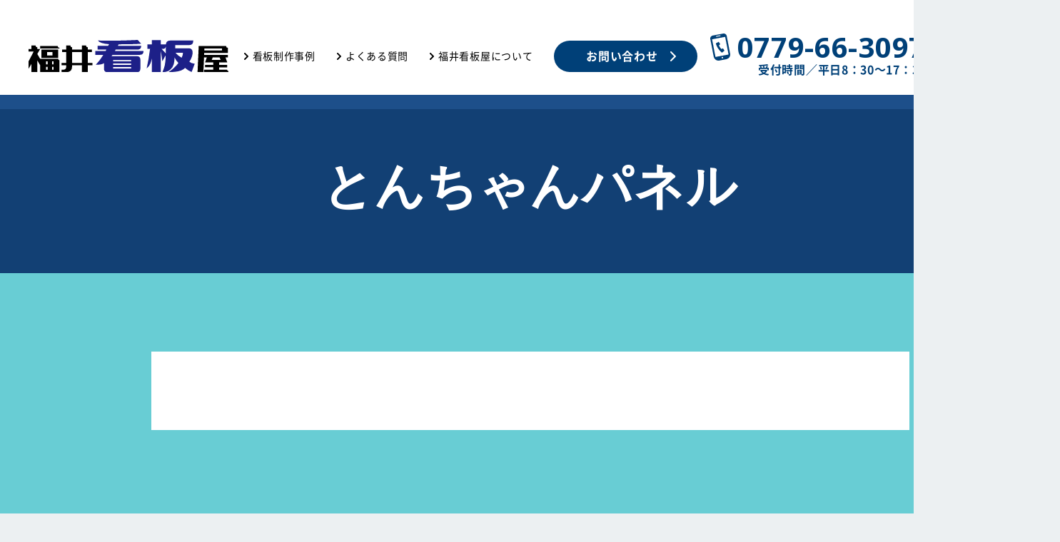

--- FILE ---
content_type: text/html; charset=UTF-8
request_url: https://fukui-sakae.com/example/img_0368/
body_size: 24348
content:
<!DOCTYPE html>
<html lang="ja">
<head>
<!-- Global site tag (gtag.js) - Google Analytics -->
<script async src="https://www.googletagmanager.com/gtag/js?id=G-3GDZPH1E81"></script>
<script>
  window.dataLayer = window.dataLayer || [];
  function gtag(){dataLayer.push(arguments);}
  gtag('js', new Date());
  gtag('config', 'G-3GDZPH1E81');
</script>
<meta charset="UTF-8" />
<meta name="viewport" content="width=device-width">
<meta http-equiv="X-UA-Compatible" content="IE=edge"/>
<meta name="format-detection" content="telephone=no">
<title>とんちゃんパネル - 福井看板屋</title>
	<style>img:is([sizes="auto" i], [sizes^="auto," i]) { contain-intrinsic-size: 3000px 1500px }</style>
	
		<!-- All in One SEO 4.9.1 - aioseo.com -->
	<meta name="robots" content="max-image-preview:large" />
	<meta name="author" content="admin"/>
	<link rel="canonical" href="https://fukui-sakae.com/example/img_0368/" />
	<meta name="generator" content="All in One SEO (AIOSEO) 4.9.1" />
		<meta property="og:locale" content="ja_JP" />
		<meta property="og:site_name" content="福井看板屋 - 福井県の看板ならデザインから製作・取付・修理・撤去までお任せください。個人店の表札看板から大型店舗のサインまで全てオリジナルで製作し施工いたします。創業40年の実績とネット通販で培ったフットワークの軽さで、お客様のご要望にお応えします。ご相談とお見積りは無料です。まずは0779-66-3097までお電話ください。" />
		<meta property="og:type" content="article" />
		<meta property="og:title" content="とんちゃんパネル - 福井看板屋" />
		<meta property="og:url" content="https://fukui-sakae.com/example/img_0368/" />
		<meta property="article:published_time" content="2021-06-22T03:41:01+00:00" />
		<meta property="article:modified_time" content="2021-06-28T07:40:26+00:00" />
		<meta name="twitter:card" content="summary" />
		<meta name="twitter:title" content="とんちゃんパネル - 福井看板屋" />
		<script type="application/ld+json" class="aioseo-schema">
			{"@context":"https:\/\/schema.org","@graph":[{"@type":"BreadcrumbList","@id":"https:\/\/fukui-sakae.com\/example\/img_0368\/#breadcrumblist","itemListElement":[{"@type":"ListItem","@id":"https:\/\/fukui-sakae.com#listItem","position":1,"name":"\u30db\u30fc\u30e0","item":"https:\/\/fukui-sakae.com","nextItem":{"@type":"ListItem","@id":"https:\/\/fukui-sakae.com\/example\/#listItem","name":"\u5236\u4f5c\u4f8b\u5199\u771f"}},{"@type":"ListItem","@id":"https:\/\/fukui-sakae.com\/example\/#listItem","position":2,"name":"\u5236\u4f5c\u4f8b\u5199\u771f","item":"https:\/\/fukui-sakae.com\/example\/","nextItem":{"@type":"ListItem","@id":"https:\/\/fukui-sakae.com\/product\/%e3%83%91%e3%83%8d%e3%83%ab%e8%a3%bd%e4%bd%9c%e3%83%bb%e5%8a%a0%e5%b7%a5\/#listItem","name":"\u30d1\u30cd\u30eb\u88fd\u4f5c\u30fb\u52a0\u5de5"},"previousItem":{"@type":"ListItem","@id":"https:\/\/fukui-sakae.com#listItem","name":"\u30db\u30fc\u30e0"}},{"@type":"ListItem","@id":"https:\/\/fukui-sakae.com\/product\/%e3%83%91%e3%83%8d%e3%83%ab%e8%a3%bd%e4%bd%9c%e3%83%bb%e5%8a%a0%e5%b7%a5\/#listItem","position":3,"name":"\u30d1\u30cd\u30eb\u88fd\u4f5c\u30fb\u52a0\u5de5","item":"https:\/\/fukui-sakae.com\/product\/%e3%83%91%e3%83%8d%e3%83%ab%e8%a3%bd%e4%bd%9c%e3%83%bb%e5%8a%a0%e5%b7%a5\/","nextItem":{"@type":"ListItem","@id":"https:\/\/fukui-sakae.com\/example\/img_0368\/#listItem","name":"\u3068\u3093\u3061\u3083\u3093\u30d1\u30cd\u30eb"},"previousItem":{"@type":"ListItem","@id":"https:\/\/fukui-sakae.com\/example\/#listItem","name":"\u5236\u4f5c\u4f8b\u5199\u771f"}},{"@type":"ListItem","@id":"https:\/\/fukui-sakae.com\/example\/img_0368\/#listItem","position":4,"name":"\u3068\u3093\u3061\u3083\u3093\u30d1\u30cd\u30eb","previousItem":{"@type":"ListItem","@id":"https:\/\/fukui-sakae.com\/product\/%e3%83%91%e3%83%8d%e3%83%ab%e8%a3%bd%e4%bd%9c%e3%83%bb%e5%8a%a0%e5%b7%a5\/#listItem","name":"\u30d1\u30cd\u30eb\u88fd\u4f5c\u30fb\u52a0\u5de5"}}]},{"@type":"Organization","@id":"https:\/\/fukui-sakae.com\/#organization","name":"\u798f\u4e95\u770b\u677f\u5c4b","description":"\u798f\u4e95\u770c\u306e\u770b\u677f\u306a\u3089\u30c7\u30b6\u30a4\u30f3\u304b\u3089\u88fd\u4f5c\u30fb\u53d6\u4ed8\u30fb\u4fee\u7406\u30fb\u64a4\u53bb\u307e\u3067\u304a\u4efb\u305b\u304f\u3060\u3055\u3044\u3002\u500b\u4eba\u5e97\u306e\u8868\u672d\u770b\u677f\u304b\u3089\u5927\u578b\u5e97\u8217\u306e\u30b5\u30a4\u30f3\u307e\u3067\u5168\u3066\u30aa\u30ea\u30b8\u30ca\u30eb\u3067\u88fd\u4f5c\u3057\u65bd\u5de5\u3044\u305f\u3057\u307e\u3059\u3002\u5275\u696d40\u5e74\u306e\u5b9f\u7e3e\u3068\u30cd\u30c3\u30c8\u901a\u8ca9\u3067\u57f9\u3063\u305f\u30d5\u30c3\u30c8\u30ef\u30fc\u30af\u306e\u8efd\u3055\u3067\u3001\u304a\u5ba2\u69d8\u306e\u3054\u8981\u671b\u306b\u304a\u5fdc\u3048\u3057\u307e\u3059\u3002\u3054\u76f8\u8ac7\u3068\u304a\u898b\u7a4d\u308a\u306f\u7121\u6599\u3067\u3059\u3002\u307e\u305a\u306f0779-66-3097\u307e\u3067\u304a\u96fb\u8a71\u304f\u3060\u3055\u3044\u3002","url":"https:\/\/fukui-sakae.com\/","logo":{"@type":"ImageObject","url":"https:\/\/fukui-sakae.com\/wp-content\/themes\/fukui\/assets\/img\/cmn\/logo.svg","@id":"https:\/\/fukui-sakae.com\/example\/img_0368\/#organizationLogo"},"image":{"@id":"https:\/\/fukui-sakae.com\/example\/img_0368\/#organizationLogo"}},{"@type":"Person","@id":"https:\/\/fukui-sakae.com\/author\/admin\/#author","url":"https:\/\/fukui-sakae.com\/author\/admin\/","name":"admin"},{"@type":"WebPage","@id":"https:\/\/fukui-sakae.com\/example\/img_0368\/#webpage","url":"https:\/\/fukui-sakae.com\/example\/img_0368\/","name":"\u3068\u3093\u3061\u3083\u3093\u30d1\u30cd\u30eb - \u798f\u4e95\u770b\u677f\u5c4b","inLanguage":"ja","isPartOf":{"@id":"https:\/\/fukui-sakae.com\/#website"},"breadcrumb":{"@id":"https:\/\/fukui-sakae.com\/example\/img_0368\/#breadcrumblist"},"author":{"@id":"https:\/\/fukui-sakae.com\/author\/admin\/#author"},"creator":{"@id":"https:\/\/fukui-sakae.com\/author\/admin\/#author"},"datePublished":"2021-06-22T12:41:01+09:00","dateModified":"2021-06-28T16:40:26+09:00"},{"@type":"WebSite","@id":"https:\/\/fukui-sakae.com\/#website","url":"https:\/\/fukui-sakae.com\/","name":"\u798f\u4e95\u770b\u677f\u5c4b","description":"\u798f\u4e95\u770c\u306e\u770b\u677f\u306a\u3089\u30c7\u30b6\u30a4\u30f3\u304b\u3089\u88fd\u4f5c\u30fb\u53d6\u4ed8\u30fb\u4fee\u7406\u30fb\u64a4\u53bb\u307e\u3067\u304a\u4efb\u305b\u304f\u3060\u3055\u3044\u3002\u500b\u4eba\u5e97\u306e\u8868\u672d\u770b\u677f\u304b\u3089\u5927\u578b\u5e97\u8217\u306e\u30b5\u30a4\u30f3\u307e\u3067\u5168\u3066\u30aa\u30ea\u30b8\u30ca\u30eb\u3067\u88fd\u4f5c\u3057\u65bd\u5de5\u3044\u305f\u3057\u307e\u3059\u3002\u5275\u696d40\u5e74\u306e\u5b9f\u7e3e\u3068\u30cd\u30c3\u30c8\u901a\u8ca9\u3067\u57f9\u3063\u305f\u30d5\u30c3\u30c8\u30ef\u30fc\u30af\u306e\u8efd\u3055\u3067\u3001\u304a\u5ba2\u69d8\u306e\u3054\u8981\u671b\u306b\u304a\u5fdc\u3048\u3057\u307e\u3059\u3002\u3054\u76f8\u8ac7\u3068\u304a\u898b\u7a4d\u308a\u306f\u7121\u6599\u3067\u3059\u3002\u307e\u305a\u306f0779-66-3097\u307e\u3067\u304a\u96fb\u8a71\u304f\u3060\u3055\u3044\u3002","inLanguage":"ja","publisher":{"@id":"https:\/\/fukui-sakae.com\/#organization"}}]}
		</script>
		<!-- All in One SEO -->

<link rel="alternate" type="application/rss+xml" title="福井看板屋 &raquo; フィード" href="https://fukui-sakae.com/feed/" />
<link rel="alternate" type="application/rss+xml" title="福井看板屋 &raquo; コメントフィード" href="https://fukui-sakae.com/comments/feed/" />
<link rel='stylesheet' id='wp-block-library-css' href='https://fukui-sakae.com/wp-includes/css/dist/block-library/style.min.css?ver=6.8.3' type='text/css' media='all' />
<style id='classic-theme-styles-inline-css' type='text/css'>
/*! This file is auto-generated */
.wp-block-button__link{color:#fff;background-color:#32373c;border-radius:9999px;box-shadow:none;text-decoration:none;padding:calc(.667em + 2px) calc(1.333em + 2px);font-size:1.125em}.wp-block-file__button{background:#32373c;color:#fff;text-decoration:none}
</style>
<link rel='stylesheet' id='aioseo/css/src/vue/standalone/blocks/table-of-contents/global.scss-css' href='https://fukui-sakae.com/wp-content/plugins/all-in-one-seo-pack/dist/Lite/assets/css/table-of-contents/global.e90f6d47.css?ver=4.9.1' type='text/css' media='all' />
<style id='global-styles-inline-css' type='text/css'>
:root{--wp--preset--aspect-ratio--square: 1;--wp--preset--aspect-ratio--4-3: 4/3;--wp--preset--aspect-ratio--3-4: 3/4;--wp--preset--aspect-ratio--3-2: 3/2;--wp--preset--aspect-ratio--2-3: 2/3;--wp--preset--aspect-ratio--16-9: 16/9;--wp--preset--aspect-ratio--9-16: 9/16;--wp--preset--color--black: #000000;--wp--preset--color--cyan-bluish-gray: #abb8c3;--wp--preset--color--white: #ffffff;--wp--preset--color--pale-pink: #f78da7;--wp--preset--color--vivid-red: #cf2e2e;--wp--preset--color--luminous-vivid-orange: #ff6900;--wp--preset--color--luminous-vivid-amber: #fcb900;--wp--preset--color--light-green-cyan: #7bdcb5;--wp--preset--color--vivid-green-cyan: #00d084;--wp--preset--color--pale-cyan-blue: #8ed1fc;--wp--preset--color--vivid-cyan-blue: #0693e3;--wp--preset--color--vivid-purple: #9b51e0;--wp--preset--gradient--vivid-cyan-blue-to-vivid-purple: linear-gradient(135deg,rgba(6,147,227,1) 0%,rgb(155,81,224) 100%);--wp--preset--gradient--light-green-cyan-to-vivid-green-cyan: linear-gradient(135deg,rgb(122,220,180) 0%,rgb(0,208,130) 100%);--wp--preset--gradient--luminous-vivid-amber-to-luminous-vivid-orange: linear-gradient(135deg,rgba(252,185,0,1) 0%,rgba(255,105,0,1) 100%);--wp--preset--gradient--luminous-vivid-orange-to-vivid-red: linear-gradient(135deg,rgba(255,105,0,1) 0%,rgb(207,46,46) 100%);--wp--preset--gradient--very-light-gray-to-cyan-bluish-gray: linear-gradient(135deg,rgb(238,238,238) 0%,rgb(169,184,195) 100%);--wp--preset--gradient--cool-to-warm-spectrum: linear-gradient(135deg,rgb(74,234,220) 0%,rgb(151,120,209) 20%,rgb(207,42,186) 40%,rgb(238,44,130) 60%,rgb(251,105,98) 80%,rgb(254,248,76) 100%);--wp--preset--gradient--blush-light-purple: linear-gradient(135deg,rgb(255,206,236) 0%,rgb(152,150,240) 100%);--wp--preset--gradient--blush-bordeaux: linear-gradient(135deg,rgb(254,205,165) 0%,rgb(254,45,45) 50%,rgb(107,0,62) 100%);--wp--preset--gradient--luminous-dusk: linear-gradient(135deg,rgb(255,203,112) 0%,rgb(199,81,192) 50%,rgb(65,88,208) 100%);--wp--preset--gradient--pale-ocean: linear-gradient(135deg,rgb(255,245,203) 0%,rgb(182,227,212) 50%,rgb(51,167,181) 100%);--wp--preset--gradient--electric-grass: linear-gradient(135deg,rgb(202,248,128) 0%,rgb(113,206,126) 100%);--wp--preset--gradient--midnight: linear-gradient(135deg,rgb(2,3,129) 0%,rgb(40,116,252) 100%);--wp--preset--font-size--small: 13px;--wp--preset--font-size--medium: 20px;--wp--preset--font-size--large: 36px;--wp--preset--font-size--x-large: 42px;--wp--preset--spacing--20: 0.44rem;--wp--preset--spacing--30: 0.67rem;--wp--preset--spacing--40: 1rem;--wp--preset--spacing--50: 1.5rem;--wp--preset--spacing--60: 2.25rem;--wp--preset--spacing--70: 3.38rem;--wp--preset--spacing--80: 5.06rem;--wp--preset--shadow--natural: 6px 6px 9px rgba(0, 0, 0, 0.2);--wp--preset--shadow--deep: 12px 12px 50px rgba(0, 0, 0, 0.4);--wp--preset--shadow--sharp: 6px 6px 0px rgba(0, 0, 0, 0.2);--wp--preset--shadow--outlined: 6px 6px 0px -3px rgba(255, 255, 255, 1), 6px 6px rgba(0, 0, 0, 1);--wp--preset--shadow--crisp: 6px 6px 0px rgba(0, 0, 0, 1);}:where(.is-layout-flex){gap: 0.5em;}:where(.is-layout-grid){gap: 0.5em;}body .is-layout-flex{display: flex;}.is-layout-flex{flex-wrap: wrap;align-items: center;}.is-layout-flex > :is(*, div){margin: 0;}body .is-layout-grid{display: grid;}.is-layout-grid > :is(*, div){margin: 0;}:where(.wp-block-columns.is-layout-flex){gap: 2em;}:where(.wp-block-columns.is-layout-grid){gap: 2em;}:where(.wp-block-post-template.is-layout-flex){gap: 1.25em;}:where(.wp-block-post-template.is-layout-grid){gap: 1.25em;}.has-black-color{color: var(--wp--preset--color--black) !important;}.has-cyan-bluish-gray-color{color: var(--wp--preset--color--cyan-bluish-gray) !important;}.has-white-color{color: var(--wp--preset--color--white) !important;}.has-pale-pink-color{color: var(--wp--preset--color--pale-pink) !important;}.has-vivid-red-color{color: var(--wp--preset--color--vivid-red) !important;}.has-luminous-vivid-orange-color{color: var(--wp--preset--color--luminous-vivid-orange) !important;}.has-luminous-vivid-amber-color{color: var(--wp--preset--color--luminous-vivid-amber) !important;}.has-light-green-cyan-color{color: var(--wp--preset--color--light-green-cyan) !important;}.has-vivid-green-cyan-color{color: var(--wp--preset--color--vivid-green-cyan) !important;}.has-pale-cyan-blue-color{color: var(--wp--preset--color--pale-cyan-blue) !important;}.has-vivid-cyan-blue-color{color: var(--wp--preset--color--vivid-cyan-blue) !important;}.has-vivid-purple-color{color: var(--wp--preset--color--vivid-purple) !important;}.has-black-background-color{background-color: var(--wp--preset--color--black) !important;}.has-cyan-bluish-gray-background-color{background-color: var(--wp--preset--color--cyan-bluish-gray) !important;}.has-white-background-color{background-color: var(--wp--preset--color--white) !important;}.has-pale-pink-background-color{background-color: var(--wp--preset--color--pale-pink) !important;}.has-vivid-red-background-color{background-color: var(--wp--preset--color--vivid-red) !important;}.has-luminous-vivid-orange-background-color{background-color: var(--wp--preset--color--luminous-vivid-orange) !important;}.has-luminous-vivid-amber-background-color{background-color: var(--wp--preset--color--luminous-vivid-amber) !important;}.has-light-green-cyan-background-color{background-color: var(--wp--preset--color--light-green-cyan) !important;}.has-vivid-green-cyan-background-color{background-color: var(--wp--preset--color--vivid-green-cyan) !important;}.has-pale-cyan-blue-background-color{background-color: var(--wp--preset--color--pale-cyan-blue) !important;}.has-vivid-cyan-blue-background-color{background-color: var(--wp--preset--color--vivid-cyan-blue) !important;}.has-vivid-purple-background-color{background-color: var(--wp--preset--color--vivid-purple) !important;}.has-black-border-color{border-color: var(--wp--preset--color--black) !important;}.has-cyan-bluish-gray-border-color{border-color: var(--wp--preset--color--cyan-bluish-gray) !important;}.has-white-border-color{border-color: var(--wp--preset--color--white) !important;}.has-pale-pink-border-color{border-color: var(--wp--preset--color--pale-pink) !important;}.has-vivid-red-border-color{border-color: var(--wp--preset--color--vivid-red) !important;}.has-luminous-vivid-orange-border-color{border-color: var(--wp--preset--color--luminous-vivid-orange) !important;}.has-luminous-vivid-amber-border-color{border-color: var(--wp--preset--color--luminous-vivid-amber) !important;}.has-light-green-cyan-border-color{border-color: var(--wp--preset--color--light-green-cyan) !important;}.has-vivid-green-cyan-border-color{border-color: var(--wp--preset--color--vivid-green-cyan) !important;}.has-pale-cyan-blue-border-color{border-color: var(--wp--preset--color--pale-cyan-blue) !important;}.has-vivid-cyan-blue-border-color{border-color: var(--wp--preset--color--vivid-cyan-blue) !important;}.has-vivid-purple-border-color{border-color: var(--wp--preset--color--vivid-purple) !important;}.has-vivid-cyan-blue-to-vivid-purple-gradient-background{background: var(--wp--preset--gradient--vivid-cyan-blue-to-vivid-purple) !important;}.has-light-green-cyan-to-vivid-green-cyan-gradient-background{background: var(--wp--preset--gradient--light-green-cyan-to-vivid-green-cyan) !important;}.has-luminous-vivid-amber-to-luminous-vivid-orange-gradient-background{background: var(--wp--preset--gradient--luminous-vivid-amber-to-luminous-vivid-orange) !important;}.has-luminous-vivid-orange-to-vivid-red-gradient-background{background: var(--wp--preset--gradient--luminous-vivid-orange-to-vivid-red) !important;}.has-very-light-gray-to-cyan-bluish-gray-gradient-background{background: var(--wp--preset--gradient--very-light-gray-to-cyan-bluish-gray) !important;}.has-cool-to-warm-spectrum-gradient-background{background: var(--wp--preset--gradient--cool-to-warm-spectrum) !important;}.has-blush-light-purple-gradient-background{background: var(--wp--preset--gradient--blush-light-purple) !important;}.has-blush-bordeaux-gradient-background{background: var(--wp--preset--gradient--blush-bordeaux) !important;}.has-luminous-dusk-gradient-background{background: var(--wp--preset--gradient--luminous-dusk) !important;}.has-pale-ocean-gradient-background{background: var(--wp--preset--gradient--pale-ocean) !important;}.has-electric-grass-gradient-background{background: var(--wp--preset--gradient--electric-grass) !important;}.has-midnight-gradient-background{background: var(--wp--preset--gradient--midnight) !important;}.has-small-font-size{font-size: var(--wp--preset--font-size--small) !important;}.has-medium-font-size{font-size: var(--wp--preset--font-size--medium) !important;}.has-large-font-size{font-size: var(--wp--preset--font-size--large) !important;}.has-x-large-font-size{font-size: var(--wp--preset--font-size--x-large) !important;}
:where(.wp-block-post-template.is-layout-flex){gap: 1.25em;}:where(.wp-block-post-template.is-layout-grid){gap: 1.25em;}
:where(.wp-block-columns.is-layout-flex){gap: 2em;}:where(.wp-block-columns.is-layout-grid){gap: 2em;}
:root :where(.wp-block-pullquote){font-size: 1.5em;line-height: 1.6;}
</style>
<link rel="https://api.w.org/" href="https://fukui-sakae.com/wp-json/" /><link rel="alternate" title="oEmbed (JSON)" type="application/json+oembed" href="https://fukui-sakae.com/wp-json/oembed/1.0/embed?url=https%3A%2F%2Ffukui-sakae.com%2Fexample%2Fimg_0368%2F" />
<link rel="alternate" title="oEmbed (XML)" type="text/xml+oembed" href="https://fukui-sakae.com/wp-json/oembed/1.0/embed?url=https%3A%2F%2Ffukui-sakae.com%2Fexample%2Fimg_0368%2F&#038;format=xml" />
<link rel="preconnect" href="https://fonts.gstatic.com">
<link href="https://fonts.googleapis.com/css2?family=Noto+Sans+JP:wght@100;300;400;500;700;900&family=Noto+Sans:ital,wght@0,400;0,700;1,400;1,700&display=swap" rel="stylesheet">
<link rel="stylesheet" href="https://fukui-sakae.com/wp-content/themes/fukui/assets/css/style.css" />
<script src="https://fukui-sakae.com/wp-content/themes/fukui/assets/js/jquery.js"></script>
<script src="https://fukui-sakae.com/wp-content/themes/fukui/assets/js/jquery.custom.js"></script>
<link rel="icon" type="image/vnd.microsoft.icon" href="https://fukui-sakae.com/wp-content/themes/fukui/assets/img/cmn/favicon.ico">
<link rel="shortcut icon" type="image/vnd.microsoft.icon" href="https://fukui-sakae.com/wp-content/themes/fukui/assets/img/cmn/favicon.ico">
<link rel="apple-touch-icon" sizes="144x144" href="https://fukui-sakae.com/wp-content/themes/fukui/assets/img/cmn/apple-touch-icon.png">
</head>
<body id="top">
<div id="wrapper">
	<header id="header">
		<div id="headerMain">
			<div class="header">
				<div class="header_logo"><a href="https://fukui-sakae.com/"><img src="https://fukui-sakae.com/wp-content/themes/fukui/assets/img/cmn/logo.svg" alt="福井看板屋"></a></div>
				<div class="gNavi">
					<ul>
						<li><a href="/example/">看板制作事例</a></li>
						<li><a href="/category/faq/">よくある質問</a></li>
						<li><a href="/company/">福井看板屋について</a></li>
					</ul>
				</div>
				<div class="header_btn">
					<div class="btn btn-primary"><a href="/contact/">お問い合わせ</a></div>
				</div>
				<div class="header_contact">
					<div class="header_contactTel"><a href="tel:0779663097">0779-66-3097</a></div>
					<div class="header_contactTxt">受付時間／平日8：30～17：30</div>
				</div>
				<div class="header_sns">
					<ul>
						<li><a href="https://lin.ee/hd6X1TD" target="_blank"><img src="https://fukui-sakae.com/wp-content/themes/fukui/assets/img/cmn/icn-line.svg" alt="LINE"></a></li>
						<li><a href="https://www.instagram.com/sakae_kanban/" target="_blank"><img src="https://fukui-sakae.com/wp-content/themes/fukui/assets/img/cmn/icn-Instagram.png" width="53" height="53" alt="Instagram"></a></li>
					</ul>
				</div>
				<div class="header_hamb">
					<div class="hamb"><a href="#" class="hamb_btn"><p class="hamb_btnIcon"></p></a></div>
					<nav class="hambList">
						<ul>
							<li><a href="/example/">看板制作事例</a></li>
							<li><a href="/category/faq/">よくある質問</a></li>
							<li><a href="/company/">福井看板屋について</a></li>
							<li><a href="/totalproduce/">Total Produce</a></li>
						</ul>
					</nav>
				</div>
			</div>
		</div>
	</header>
	<div id="contents">
		<section id="main">
			<div id="contentsHeader">
				<div class="pageTtl pageTtl-company">
					<div class="pageTtl_base">
						<h1 class="pageTtl_main">とんちゃんパネル</h1>
						<!-- <div class="pageTtl_sub">ページが見つかりませんでした</div> -->
					</div>
				</div>
			</div>
			<div id="contentsMain">
				<div class="company">
					<div class="company_bg">
						<div class="company_table">
							<div class="freeArea clearfix">
														</div>
						</div>
					</div>
				</div>
			</div>
		</section>


	</div>
	<footer id="footer">
		<div id="footerTop">
			<section class="contact">
				<div class="ttl01">
					<h1 class="ttl01_main">Contact</h1>
					<div class="ttl01_sub">こんなお悩みありませんか？</div>
				</div>
        <div class="contact_img"><img src="https://fukui-sakae.com/wp-content/themes/fukui/assets/img/cmn/contact_img-01.svg" alt=""></div>
				<div class="contact_btn">
					<a href="/category/faq/">「よくある質問」集めました</a>
				</div>
			</section>
			<div class="we">
				<div class="we_main"><img src="https://fukui-sakae.com/wp-content/themes/fukui/assets/img/cmn/we_pht-01.jpg" width="1480" height="418" alt="今スグ対応します！お電話でご相談ください！"></div>
				<div class="we_data">
					<div class="we_txt">
						<p>今スグ対応します！<br class="spDisplay">お電話でご相談ください！</p>
					</div>
					<div class="we_tel"><a href="tel:0779663097">0779-66-3097</a></div>
					<div class="we_note">
						<p>受付時間／平日8：30～17：30</p>
					</div>
				</div>
			</div>
			<div class="consultationBnr">
				<div class="consultationBnr_item">
					<a href="/contact/"><img src="https://fukui-sakae.com/wp-content/themes/fukui/assets/img/cmn/bnr-mail.png" width="635" height="196" alt="看板についてメールでお問い合わせ・ご相談"></a>
				</div>
				<div class="consultationBnr_item">
					<a href="https://lin.ee/hd6X1TD" target="_blank"><img src="https://fukui-sakae.com/wp-content/themes/fukui/assets/img/cmn/bnr-line.png" width="635" height="196" alt="お問い合わせもご相談もLINEでお気軽に！"></a>
				</div>
			</div>
		</div>
		<div id="footerMain">
			<div class="footer">
				<div class="footer_pht"><img src="https://fukui-sakae.com/wp-content/themes/fukui/assets/img/cmn/footer_pht-01.jpg" width="1480" height="405" alt=""></div>
				<div class="footer_base">
					<div class="footer_img"><img src="https://fukui-sakae.com/wp-content/themes/fukui/assets/img/cmn/footer_img-txt.png" width="646" height="81" alt="お客様のイメージ（願い）を「かたち」にすることが私たちの仕事です。"></div>
					<div class="footer_data">
						<div class="footer_logo"><a href="https://fukui-sakae.com/"><img src="https://fukui-sakae.com/wp-content/themes/fukui/assets/img/cmn/logo.svg" alt="福井看板屋"></a></div>
						<div class="footer_note">
							<p>〒912-0082 福井県大野市大和町5-6<br class="spDisplay">　TEL. 0779-66-3097</p>
						</div>
					</div>
				</div>
			</div>
		</div>
		<div id="footerBottom">
			<div class="copyright">
				<div class="copyright_txt">
					<p>&copy; 福井看板屋 . ALL RIGHTS RESERVED.</p>
				</div>
			</div>
			<div class="fBar spDisplay">
				<ul>
					<li><a href="tel:0779663097">0779-66-3097</a></li>
					<li><a href="/contact/">メールでの<br>お問い合わせ</a></li>
					<li><a href="https://lin.ee/hd6X1TD" target="_blank">LINEで<br>お気軽に！</a></li>
				</ul>
			</div>
		</div>
	</footer>
</div>
</body>
</html>


--- FILE ---
content_type: text/css
request_url: https://fukui-sakae.com/wp-content/themes/fukui/assets/css/style.css
body_size: 59672
content:
@charset "UTF-8";
@import url("../css/destyle.css");
@import url("../css/luminous-basic.css");
/*
100 : Thin (Hairline)
200 : Extra Light (Ultra Light)
300 : Light
400 : Normal (Regular)
500 : Medium
600 : Semi Bold (Demi Bold)
700 : Bold
800 : Extra Bold (Ultra Bold)
900 : Black (Heavy)
950 : Extra Black (Ultra Black)
 */
/* device  */
/* 1400px + (40px * 2)  */
/* font family */
/* color */
/* 変化に掛かる時間 */
/* onmouse */
/* img 切り抜き */
/**
 * 【css Navigation】
 *
 * 1.0 Default
 * 2.0 Layout
 * 3.0 Style
 */
/* =========================================================
	1.0 Default
========================================================= */
@font-face {
  font-family: 'Noto Sans CJK JP Subset';
  font-style: normal;
  font-weight: 350;
  src: url("../fonts/NotoSansCJKjp-DemiLight.woff2") format("woff2"), url("../fonts/NotoSansCJKjp-DemiLight.woff") format("woff"); }
@font-face {
  font-family: 'Noto Sans CJK JP Subset';
  font-style: normal;
  font-weight: 400;
  src: url("../fonts/NotoSansCJKjp-Regular.woff2") format("woff2"), url("../fonts/NotoSansCJKjp-Regular.woff") format("woff"); }
@font-face {
  font-family: 'Noto Sans CJK JP Subset';
  font-style: normal;
  font-weight: 500;
  src: url("../fonts/NotoSansCJKjp-Medium.woff2") format("woff2"), url("../fonts/NotoSansCJKjp-Medium.woff") format("woff"); }
@font-face {
  font-family: 'Noto Sans CJK JP Subset';
  font-style: normal;
  font-weight: 700;
  src: url("../fonts/NotoSansCJKjp-Bold.woff2") format("woff2"), url("../fonts/NotoSansCJKjp-Bold.woff") format("woff"); }
@font-face {
  font-family: 'Noto Sans CJK JP Subset';
  font-style: normal;
  font-weight: 900;
  src: url("../fonts/NotoSansCJKjp-Black.woff2") format("woff2"), url("../fonts/NotoSansCJKjp-Black.woff") format("woff"); }
* {
  -ms-word-wrap: break-word;
  word-wrap: break-word;
  -webkit-box-sizing: border-box;
  -moz-box-sizing: border-box;
  box-sizing: border-box; }

@media screen and (max-width: 750px) {
  /* SP */
  textarea,
  input[type="text"] {
    border-radius: 0; }

  input[type="submit"] {
    border-radius: 0;
    -webkit-appearance: none;
    -moz-appearance: none;
    appearance: none; }

  /* /SP */ }
html {
  font-size: 10px; }

body {
  font-family: "Noto Sans CJK JP Subset", "Noto Sans JP", "游ゴシック体", "Yu Gothic", YuGothic, "ヒラギノ角ゴPro", "Hiragino Kaku Gothic Pro", "メイリオ", "Meiryo", sans-serif;
  background: #ecf0f2;
  position: relative;
  min-width: 100%;
  color: #000000;
  font-size: 1.4rem;
  line-height: 1.6;
  text-align: center;
  letter-spacing: 0.05em;
  -webkit-text-size-adjust: 100%; }
  @media only screen and (min-width: 751px) {
    body {
      min-width: 1485px; } }

#wrapper {
  overflow: hidden; }

a:link,
a:visited {
  color: #004078;
  text-decoration: underline; }

a:hover,
a:active {
  color: #004078;
  text-decoration: none; }

@media only screen and (min-width: 751px) {
  a[href^="tel:"] {
    color: #000000;
    text-decoration: none;
    pointer-events: none; } }
img {
  max-width: 100%;
  height: auto;
  vertical-align: bottom; }

iframe {
  max-width: 100%;
  vertical-align: bottom; }

/* Table */
table {
  border-collapse: collapse;
  border-spacing: 0;
  width: 100%; }
  table th {
    text-align: left;
    font-weight: normal;
    vertical-align: top; }
  table td {
    vertical-align: top; }

/* display */
.spDisplay {
  display: block; }
  @media only screen and (min-width: 751px) {
    .spDisplay {
      display: none; } }

.pcDisplay {
  display: none; }
  @media only screen and (min-width: 751px) {
    .pcDisplay {
      display: block; } }

/* =========================================================
	2.0 Layout
========================================================= */
/* width */
.outer {
  width: 90%;
  margin: 0 auto;
  text-align: left; }
  @media only screen and (min-width: 751px) {
    .outer {
      width: 1485px;
      padding: 0 40px; } }
  @media screen and (max-width: 750px) {
    .outer .inner {
      width: 100%; } }

.inner {
  width: 90%;
  margin: 0 auto;
  text-align: left; }
  @media only screen and (min-width: 751px) {
    .inner {
      width: 1184px; } }

#header,
#gNavi,
#contents,
#footer {
  text-align: left; }

#contents {
  margin: 0 auto;
  padding: 0; }

/* =========================================================
	3.0 Style
========================================================= */
/* clear */
.clearfix:after {
  height: 0;
  visibility: hidden;
  content: ".";
  display: block;
  clear: both;
  overflow: hidden;
  font-size: 0.1em;
  line-height: 0; }

.clear {
  clear: both; }

/* font family */
.ff01 {
  font-family: "Noto Sans CJK JP Subset", serif; }

.ff02 {
  font-family: "Noto Sans", sans-serif; }

#header {
  background: #FFFFFF; }

/* headerTop */
/* headerMain */
.header {
  display: flex;
  align-items: center;
  padding: 5px 10px; }
  @media only screen and (min-width: 751px) {
    .header {
      padding: 46px 40px 22px; } }
  .header_logo {
    width: 120px; }
    @media only screen and (min-width: 751px) {
      .header_logo {
        width: 280px; } }
  .header .gNavi {
    margin: 0 0 0 auto; }
    @media screen and (max-width: 750px) {
      .header .gNavi {
        display: none; } }
    .header .gNavi ul {
      display: flex;
      align-items: center;
      margin: 0 -15px; }
      .header .gNavi ul li {
        margin: 0 15px; }
        .header .gNavi ul li a {
          background: url("../img/cmn/icn_arw-black.svg") no-repeat 0 50%;
          background-size: 6px auto;
          padding: 0 0 0 12px;
          display: block;
          height: 100%;
          color: #000000;
          text-decoration: none; }
          @media (hover) {
            .header .gNavi ul li a {
              text-decoration: none;
              transition: 0.3s; }
              .header .gNavi ul li a:hover {
                opacity: 0.6; } }
  .header_btn {
    margin: 0 0 0 30px; }
    @media screen and (max-width: 750px) {
      .header_btn {
        display: none; } }
  .header_contact {
    margin: 0 0 0 auto;
    text-align: right; }
    @media only screen and (min-width: 751px) {
      .header_contact {
        margin: 0 0 0 18px; } }
    .header_contactTel a {
      color: #004078;
      text-decoration: none; }
    @media screen and (max-width: 750px) {
      .header_contactTel {
        width: 26px;
        height: 26px;
        font-size: 0; }
        .header_contactTel a {
          background: url("../img/cmn/icn-tel.svg") no-repeat 50% 50%;
          background-size: auto 26px;
          display: block;
          height: 100%; } }
    @media only screen and (min-width: 751px) {
      .header_contactTel {
        font-family: "Noto Sans", sans-serif;
        background: url("../img/cmn/icn-tel.svg") no-repeat 0 50%;
        background-size: 28px auto;
        padding: 0 0 0 38px;
        font-size: 4.0rem;
        line-height: 1;
        font-weight: 800; } }
    .header_contactTxt {
      color: #004078;
      font-size: 1.6rem;
      font-weight: 700; }
      @media screen and (max-width: 750px) {
        .header_contactTxt {
          display: none; } }
  .header_sns {
    margin: 0 0 0 10px; }
    @media only screen and (min-width: 751px) {
      .header_sns {
        margin: 0 0 0 30px; } }
    .header_sns ul {
      display: flex;
      align-items: center;
      margin: 0 -4px; }
      @media only screen and (min-width: 751px) {
        .header_sns ul {
          margin: 0 -7px; } }
      .header_sns ul li {
        width: 26px;
        margin: 0 4px; }
        @media only screen and (min-width: 751px) {
          .header_sns ul li {
            width: 52px;
            margin: 0 7px; } }
        .header_sns ul li a {
          display: block;
          height: 100%;
          color: #000000;
          text-decoration: none; }
          @media (hover) {
            .header_sns ul li a {
              text-decoration: none;
              transition: 0.3s; }
              .header_sns ul li a:hover {
                opacity: 0.6; } }
  .header_hamb {
    margin: 0 0 0 10px; }
    @media only screen and (min-width: 751px) {
      .header_hamb {
        display: none; } }

/* headerBottom */
/* Hamburger menu */
.hamb {
  width: 50px;
  height: 50px; }
  .hamb_btn {
    display: inline-block;
    position: relative;
    width: 100%;
    height: 100%; }
    .hamb_btnIcon {
      background: #000000;
      display: block;
      position: absolute;
      top: 50%;
      left: 50%;
      width: 30px;
      height: 2px;
      margin: -1px 0 0;
      transform: translateX(-50%); }
      .hamb_btnIcon::before, .hamb_btnIcon::after {
        display: block;
        content: "";
        position: absolute;
        top: 49%;
        left: 0;
        width: 30px;
        height: 2px;
        background: #000000;
        transition: .3s; }
      .hamb_btnIcon::before {
        margin-top: -10px; }
      .hamb_btnIcon::after {
        margin-top: 8px; }
    .hamb_btnIconOpen {
      background: transparent; }
      .hamb_btnIconOpen::before, .hamb_btnIconOpen::after {
        margin-top: -1px; }
      .hamb_btnIconOpen::before {
        background: #000000;
        transform: rotate(-45deg); }
      .hamb_btnIconOpen::after {
        background: #000000;
        transform: rotate(-135deg); }

.hambList {
  background: rgba(255, 255, 255, 0.95);
  display: none;
  overflow: auto;
  position: fixed;
  top: 0;
  left: 0;
  z-index: 999999;
  width: 100%;
  height: 100%;
  padding: 20px 0 70px; }
  .hambList ul {
    padding: 0 20px 10px; }
    .hambList ul li {
      border-bottom: solid 1px #646464; }
      .hambList ul li a {
        background: url("../img/cmn/icn_arw-black.svg") no-repeat 5px 50%;
        background-size: 6px auto;
        padding: 10px 5px 10px 20px;
        display: block;
        height: 100%;
        color: #000000;
        text-decoration: none; }
        @media (hover) {
          .hambList ul li a {
            text-decoration: none;
            transition: 0.3s; }
            .hambList ul li a:hover {
              opacity: 0.6; } }

/* footerTop */
.contact {
  padding: 50px 5% 30px;
  color: #004078;
  text-align: center; }
  @media only screen and (min-width: 751px) {
    .contact {
      padding: 140px 0 55px; } }
  @media only screen and (min-width: 751px) {
    .contact_img {
      width: 948px;
      margin: 0 auto; } }
  .contact_btn {
    display: inline-block;
    margin: 20px 0 0; }
    @media only screen and (min-width: 751px) {
      .contact_btn {
        margin: 30px 0 0; } }
    .contact_btn a {
      background: #FFFFFF;
      padding: 15px 20px;
      font-size: 1.6rem;
      font-weight: 900;
      border: solid 2px #004078;
      display: block;
      height: 100%;
      color: #000000;
      text-decoration: none; }
      @media (hover) {
        .contact_btn a {
          text-decoration: none;
          transition: 0.3s; }
          .contact_btn a:hover {
            opacity: 0.6; } }
      @media only screen and (min-width: 751px) {
        .contact_btn a {
          padding: 0 78px;
          font-size: 2.2rem;
          line-height: 100px;
          border: solid 5px #004078; } }

.we_main img {
  width: 100%; }
.we_data {
  padding: 35px 0 0;
  color: #004078;
  text-align: center; }
  @media only screen and (min-width: 751px) {
    .we_data {
      background: url("../img/cmn/tel_pht-02.jpg") no-repeat 100% 50%, url("../img/cmn/tel_pht-01.jpg") no-repeat 0 50%;
      background-size: auto 100%, auto 100%;
      height: 280px; } }
.we_txt {
  font-size: 2.0rem;
  font-weight: 900; }
  @media only screen and (min-width: 751px) {
    .we_txt {
      font-size: 3.1rem; } }
.we_tel {
  background: url("../img/cmn/icn-tel.svg") no-repeat 0 50%;
  background-size: 20px auto;
  display: inline-block;
  padding: 0 0 0 30px;
  border-bottom: solid 2px #004078; }
  @media only screen and (min-width: 751px) {
    .we_tel {
      background-size: 62px auto;
      padding: 0 0 0 78px;
      border-bottom: solid 6px #004078; } }
  .we_tel a {
    font-family: "Noto Sans", sans-serif;
    color: #004078;
    font-size: 4.0rem;
    line-height: 1.3;
    font-weight: 950;
    text-decoration: none; }
    @media only screen and (min-width: 751px) {
      .we_tel a {
        font-size: 8.7rem; } }
.we_note {
  margin: 5px 0 0;
  font-weight: 700; }
  @media only screen and (min-width: 751px) {
    .we_note {
      margin: 10px 0 0;
      font-size: 2.3rem; } }

/* footerMain */
@media only screen and (min-width: 751px) {
  .footer {
    margin: 110px 0 0; } }
.footer_pht {
  border-bottom: solid 6px #004078;
  overflow: hidden; }
  .footer_pht img {
    min-width: 100%;
    height: 100%;
    min-height: 100%;
    object-fit: cover; }
  @media only screen and (min-width: 751px) {
    .footer_pht {
      height: 405px;
      border-bottom: solid 18px #004078; } }
.footer_base {
  background: #FFFFFF;
  padding: 30px 0; }
  @media only screen and (min-width: 751px) {
    .footer_base {
      display: flex;
      justify-content: center; } }
.footer_img {
  padding: 0 5%;
  text-align: center; }
  @media only screen and (min-width: 751px) {
    .footer_img {
      display: flex;
      flex-direction: column;
      padding: 0 60px; } }
  .footer_img img {
    display: inline-block;
    margin: auto 0; }
@media only screen and (min-width: 751px) {
  .footer_data {
    padding: 10px 60px;
    border-left: solid 4px #000000; } }
.footer_logo {
  width: 250px;
  margin: 30px auto; }
  @media only screen and (min-width: 751px) {
    .footer_logo {
      width: 395px;
      margin: 0 auto; } }
.footer_note {
  margin: 10px 5% 0;
  text-align: center; }
  @media only screen and (min-width: 751px) {
    .footer_note {
      margin: 10px 0 0;
      text-align: left; } }

/* footerBottom */
.copyright {
  background: #68cdd4;
  padding: 15px 0; }
  @media only screen and (min-width: 751px) {
    .copyright {
      padding: 35px 0 115px; } }
  .copyright_txt {
    color: #004078;
    font-size: 1.0rem;
    text-align: center; }

.fBar {
  position: fixed;
  bottom: 0;
  left: 0;
  z-index: 9999;
  width: 100%; }
  .fBar ul {
    display: flex; }
    .fBar ul li {
      width: calc(100% / 3);
      height: 60px; }
      .fBar ul li a {
        display: block;
        height: 100%;
        color: #FFFFFF;
        line-height: 1.5;
        font-weight: 700;
        text-align: center;
        text-decoration: none; }
      .fBar ul li:nth-child(1) a {
        background: url("../img/cmn/fBar_icn-tel.svg") no-repeat 50% 10px #3FA2CA;
        background-size: 15px auto;
        padding: 26px 0 0;
        font-size: 1.4rem; }
      .fBar ul li:nth-child(2) a {
        background: url("../img/cmn/fBar_icn-mail.svg") no-repeat 8px 33% #113E73;
        background-size: 34px auto;
        padding: 10px 0 0 34px;
        font-size: 1.2rem; }
      .fBar ul li:nth-child(3) a {
        background: url("../img/cmn/fBar_icn-line.svg") no-repeat 17px 41% #37B600;
        background-size: 24px auto;
        padding: 10px 0 0 30px;
        font-size: 1.2rem; }

/* .pagetop {
	position: fixed;
	bottom: 10px;
	right: 10px; } */
/* ---------------------------------------------------------
	title
--------------------------------------------------------- */
.pageTtl {
  background: #004078;
  padding: 20px 5%; }
  @media only screen and (min-width: 751px) {
    .pageTtl {
      display: flex;
      flex-direction: column;
      height: 250px;
      padding: 0; } }
  .pageTtl_base {
    margin: auto;
    color: #FFFFFF;
    text-align: center; }
  .pageTtl_main {
    font-family: "Noto Sans", sans-serif;
    font-size: 3.0rem;
    line-height: 1.46;
    font-weight: 800; }
    @media only screen and (min-width: 751px) {
      .pageTtl_main {
        font-size: 7.0rem; } }
  .pageTtl_sub {
    position: relative;
    padding: 10px 0;
    font-weight: 700; }
    @media only screen and (min-width: 751px) {
      .pageTtl_sub {
        padding: 20px 0; } }
    .pageTtl_sub:before {
      content: "";
      background: #FFFFFF;
      position: absolute;
      top: 0;
      left: 50%;
      width: 150px;
      height: 1px;
      transform: translateX(-50%); }
      @media only screen and (min-width: 751px) {
        .pageTtl_sub:before {
          width: 230px; } }

.ttl01 {
  margin: 0 0 30px;
  color: #004078;
  text-align: center; }
  .ttl01_main {
    font-family: "Noto Sans", sans-serif;
    font-size: 5.0rem;
    line-height: 1;
    font-weight: 800; }
    @media only screen and (min-width: 751px) {
      .ttl01_main {
        font-size: 12.8rem; } }
  .ttl01_sub {
    font-size: 1.6rem; }
    @media only screen and (min-width: 751px) {
      .ttl01_sub {
        line-height: 1;
        font-weight: 900; } }

.lead {
  margin: 30px 0;
  color: #004078;
  font-size: 2.0rem;
  line-height: 1.36;
  font-weight: 900;
  text-align: center; }
  @media only screen and (min-width: 751px) {
    .lead {
      font-size: 6.4rem; } }

/* ---------------------------------------------------------
	btn
--------------------------------------------------------- */
/* base */
.btn a,
.btn input[type="button"],
.btn input[type="submit"],
.btn button[type="button"],
.btn button[type="submit"] {
  font-family: "Noto Sans CJK JP Subset", serif;
  background: transparent;
  display: block;
  width: 100%;
  height: 100%;
  line-height: 1;
  text-align: center;
  cursor: pointer;
  border: 0;
  border-radius: 0;
  text-decoration: none;
  white-space: nowrap;
  vertical-align: middle;
  transition: 0.3s; }
  .btn a:hover, .btn a:hover, .btn a:hover, .btn a:hover, .btn a:hover,
  .btn input[type="button"]:hover,
  .btn input[type="button"]:hover,
  .btn input[type="button"]:hover,
  .btn input[type="button"]:hover,
  .btn input[type="button"]:hover,
  .btn input[type="submit"]:hover,
  .btn input[type="submit"]:hover,
  .btn input[type="submit"]:hover,
  .btn input[type="submit"]:hover,
  .btn input[type="submit"]:hover,
  .btn button[type="button"]:hover,
  .btn button[type="button"]:hover,
  .btn button[type="button"]:hover,
  .btn button[type="button"]:hover,
  .btn button[type="button"]:hover,
  .btn button[type="submit"]:hover,
  .btn button[type="submit"]:hover,
  .btn button[type="submit"]:hover,
  .btn button[type="submit"]:hover,
  .btn button[type="submit"]:hover {
    opacity: 0.6; }

/* primary */
.btn-primary a,
.btn-primary input[type="button"],
.btn-primary input[type="submit"],
.btn-primary button[type="button"],
.btn-primary button[type="submit"] {
  background: url("../img/cmn/icn_arw-white.svg") no-repeat right 30px top 50% #004078;
  background-size: 8px auto;
  padding: 0 55px 0 45px;
  color: #FFFFFF;
  font-size: 1.6rem;
  line-height: 44px;
  font-weight: 700;
  border-radius: 22px; }

/* secondary */
/* back */
/* ---------------------------------------------------------
	table
--------------------------------------------------------- */
/* ---------------------------------------------------------
	contents
--------------------------------------------------------- */
@media screen and (max-width: 750px) {
  /* table scroll */
  .tableScroll {
    overflow: auto;
    white-space: nowrap; }

  .tableScroll::-webkit-scrollbar {
    height: 5px; }

  .tableScroll::-webkit-scrollbar-track {
    background: #F1F1F1; }

  .tableScroll::-webkit-scrollbar-thumb {
    background: #BCBCBC; } }
/* 写真拡大 */
.lum-lightbox {
  z-index: 99999; }

@media (max-width: 460px) {
  .lum-lightbox-inner img {
    max-width: 100%;
    max-height: 100%; } }
/* 強調 */
.emp {
  /* color: #C90B0B;
  font-weight: bold; */ }

/* 背景 */
.bg-primary {
  background: #ecf0f2; }
.bg-secondary {
  background: #d4f0f2; }

/* リード文 */
.lead {
  /* margin: 70px 0 110px;
  font-size: 2.4rem;
  text-align: center; */ }

/* breadcrumb */
.breadcrumb {
  padding: 5px 0; }
  @media only screen and (min-width: 751px) {
    .breadcrumb {
      padding: 12px 0; } }
  .breadcrumb ul {
    display: flex;
    align-items: center;
    flex-wrap: wrap; }
    .breadcrumb ul li {
      position: relative;
      margin: 5px 0;
      font-size: 1.2rem;
      line-height: 1.2; }
      @media only screen and (min-width: 751px) {
        .breadcrumb ul li {
          font-size: 1.3rem; } }
      .breadcrumb ul li:not(:last-child) {
        padding: 0 35px 0 0; }
        .breadcrumb ul li:not(:last-child):after {
          content: "";
          background: url("../img/cmn/breadcrumb_icn-arw.png") no-repeat 50% 50%;
          position: absolute;
          top: 50%;
          right: 15px;
          width: 6px;
          height: 10px;
          transform: translateY(-50%); }
          @media screen and (max-width: 750px) {
            .breadcrumb ul li:not(:last-child):after {
              background-size: 4px auto; } }
      .breadcrumb ul li a {
        text-decoration: underline; }
        .breadcrumb ul li a:hover {
          text-decoration: none; }
      .breadcrumb ul li img {
        vertical-align: middle; }

/* free Area */
.freeArea {
  text-align: left; }
  .freeArea p {
    margin: 30px 0;
    line-height: 2.0; }
    .freeArea p img {
      margin: 5px 0; }
  .freeArea img {
    margin: 35px 0; }
  .freeArea h1 {
    margin: 25px 0;
    padding: 0 0 5px;
    color: #004078;
    font-size: 2.2rem;
    line-height: 1.3;
    font-weight: 700;
    border-bottom: solid 2px #004078; }
    @media only screen and (min-width: 751px) {
      .freeArea h1 {
        padding: 0 0 10px;
        font-size: 3.0rem; } }
  .freeArea h2 {
    background: linear-gradient(transparent 50%, #68cdd4 0%);
    display: inline;
    position: relative;
    z-index: 3;
    margin: 25px 0;
    padding: 0 0 5px;
    font-size: 2.0rem;
    font-weight: 700; }
    @media only screen and (min-width: 751px) {
      .freeArea h2 {
        font-size: 2.4rem; } }
  .freeArea h3 {
    background: #004078;
    margin: 20px 0;
    padding: 6px 10px;
    color: #FFF;
    font-size: 1.8rem;
    font-weight: 700;
    border-radius: 6px; }
    @media only screen and (min-width: 751px) {
      .freeArea h3 {
        padding: 9px 10px;
        font-size: 2.0rem; } }
  .freeArea h4 {
    position: relative;
    margin: 20px 0;
    padding: 0 0 0 20px;
    font-size: 1.6rem;
    font-weight: 700; }
    @media only screen and (min-width: 751px) {
      .freeArea h4 {
        padding: 0 0 0 30px;
        font-size: 1.8rem; } }
    .freeArea h4:after {
      content: "";
      background: #68cdd4;
      position: absolute;
      top: 11px;
      left: 0;
      width: 15px;
      height: 2px; }
      @media only screen and (min-width: 751px) {
        .freeArea h4:after {
          top: 12px;
          width: 20px;
          height: 4px; } }
  .freeArea h5 {
    margin: 20px 0;
    color: #004078;
    font-size: 1.6rem;
    font-weight: 700; }
    @media only screen and (min-width: 751px) {
      .freeArea h5 {
        font-size: 1.8rem; } }
  .freeArea ul {
    margin: 0 0 0 1.5em;
    list-style-type: disc; }
    .freeArea ul li {
      line-height: 2.0; }
  .freeArea ol {
    margin: 0 0 0 1.5em;
    list-style-type: decimal; }
    .freeArea ol li {
      line-height: 2.0; }
  .freeArea table {
    width: auto;
    margin: 35px 0; }
    .freeArea table caption {
      margin: 0 0 10px; }
    .freeArea table thead th,
    .freeArea table tbody th {
      background: #f8f8f8;
      padding: 4px 15px;
      border: solid 1px #000; }
    .freeArea table thead td,
    .freeArea table tbody td {
      padding: 4px 15px;
      border: solid 1px #000; }
  .freeArea blockquote {
    background: #f8f8f8;
    margin: 30px 0;
    padding: 1px 30px;
    border-radius: 10px; }
    @media only screen and (min-width: 751px) {
      .freeArea blockquote {
        border-radius: 20px; } }
  .freeArea figure {
    margin: 30px 0; }
    .freeArea figure img {
      margin: 0; }
  .freeArea .aligncenter {
    display: block;
    margin-left: auto;
    margin-right: auto; }
  .freeArea .alignleft {
    display: block;
    float: left;
    margin: 0 30px 0 0; }
  .freeArea .alignright {
    display: block;
    float: right;
    margin: 0 0 0 30px; }

.consultationBnr {
  display: flex;
  align-items: center;
  justify-content: center;
  flex-wrap: wrap;
  margin: 30px 5%; }
  @media only screen and (min-width: 751px) {
    .consultationBnr {
      margin: 30px -8px; } }
  .consultationBnr_item {
    margin: 10px 0; }
    @media only screen and (min-width: 751px) {
      .consultationBnr_item {
        margin: 0 8px; } }
    .consultationBnr_item a {
      display: block;
      height: 100%;
      color: #000000;
      text-decoration: none; }
      @media (hover) {
        .consultationBnr_item a {
          text-decoration: none;
          transition: 0.3s; }
          .consultationBnr_item a:hover {
            opacity: 0.6; } }

.bnr {
  text-align: center; }
  .bnr a {
    display: block;
    height: 100%;
    color: #000000;
    text-decoration: none; }
    @media (hover) {
      .bnr a {
        text-decoration: none;
        transition: 0.3s; }
        .bnr a:hover {
          opacity: 0.6; } }

.menuList {
  display: flex;
  flex-wrap: wrap;
  margin: 0 -10px; }
  @media only screen and (min-width: 751px) {
    .menuList {
      margin: 0 -40px; } }
  .menuList_item {
    display: flex;
    flex-direction: column;
    width: calc((100% - (10px * 4)) / 2);
    margin: 0 10px 20px; }
    @media only screen and (min-width: 751px) {
      .menuList_item {
        width: calc((100% - (40px * 8)) / 4);
        margin: 0 40px 45px; } }
  .menuList_pht {
    width: 130px;
    height: 130px;
    margin: 0 auto 5px;
    border-radius: 50%;
    overflow: hidden; }
    .menuList_pht img {
      min-width: 100%;
      height: 100%;
      min-height: 100%;
      object-fit: cover; }
    @media only screen and (min-width: 751px) {
      .menuList_pht {
        width: 170px;
        height: 170px; } }
  .menuList_cat {
    display: flex;
    align-items: center;
    justify-content: center;
    flex-wrap: wrap;
    min-height: 40px;
    font-size: 1.6rem;
    line-height: 1.5;
    font-weight: 700;
    text-align: center; }
    @media only screen and (min-width: 751px) {
      .menuList_cat {
        min-height: 85px;
        font-size: 2.4rem; } }
    .menuList_cat span {
      display: block;
      font-size: 1.3rem; }
  .menuList_txt {
    margin: 0 0 10px;
    font-size: 1.2rem;
    line-height: 1.75; }
    @media only screen and (min-width: 751px) {
      .menuList_txt {
        margin: 0 0 20px; } }
  .menuList_btn {
    margin: auto 0 0;
    text-align: center; }
    .menuList_btn a {
      display: block;
      height: 100%;
      color: #000000;
      text-decoration: none;
      display: inline-block;
      background: #004078;
      padding: 0 20px;
      color: #FFFFFF;
      line-height: 40px;
      font-weight: 700;
      border: solid 2px #c5d2d8;
      border-radius: 24px; }
      @media (hover) {
        .menuList_btn a {
          text-decoration: none;
          transition: 0.3s; }
          .menuList_btn a:hover {
            opacity: 0.6; } }
      @media only screen and (min-width: 751px) {
        .menuList_btn a {
          padding: 0 33px;
          font-size: 1.6rem;
          border: solid 4px #c5d2d8; } }

/**
 * 【css Navigation】
 *
 * [page] top （トップページ）
 *   mainVisual
 *
 */
/* =========================================================

	[page] top （トップページ）

========================================================= */
/* メインビジュアル */
.mainVisual-pc {
  background: url("../img/top/mainVisual_pht-01.jpg") no-repeat 50% 50%;
  background-size: cover;
  height: 640px; }
  .mainVisual-pc .mainVisual_txt {
    padding: 115px 0 0;
    color: #FFFFFF;
    font-weight: 900;
    text-align: center; }
    .mainVisual-pc .mainVisual_txt p:nth-child(1) {
      font-size: 13.3rem;
      line-height: 1.2; }
      .mainVisual-pc .mainVisual_txt p:nth-child(1) span {
        display: inline-block;
        border-bottom: solid 3px #FFFFFF; }
    .mainVisual-pc .mainVisual_txt p:nth-child(2) {
      padding: 35px 0 0;
      font-size: 3.6rem; }
    .mainVisual-pc .mainVisual_txt p:nth-child(3) {
      font-size: 9.8rem;
      line-height: 1.3; }

.contactTel {
  margin: 0 0 -15px;
  color: #004078;
  text-align: center;
  transform: translateY(-15px); }
  @media only screen and (min-width: 751px) {
    .contactTel {
      margin: 0 0 -35px;
      transform: translateY(-35px); } }
  .contactTel_img {
    width: 90%;
    margin: 0 auto; }
    @media only screen and (min-width: 751px) {
      .contactTel_img {
        width: 853px; } }
  .contactTel_txt {
    margin: 10px 0 0;
    font-size: 2.0rem;
    font-weight: 900; }
    @media only screen and (min-width: 751px) {
      .contactTel_txt {
        margin: 15px 0 0;
        font-size: 3.8rem; } }
  .contactTel_tel {
    background: url("../img/cmn/icn-tel.svg") no-repeat 0 50%;
    background-size: 20px auto;
    display: inline-block;
    padding: 0 0 0 30px;
    border-bottom: solid 2px #004078; }
    @media only screen and (min-width: 751px) {
      .contactTel_tel {
        background-size: auto 70px;
        padding: 0 0 0 70px;
        border-bottom: solid 5px #004078; } }
    .contactTel_tel a {
      font-family: "Noto Sans", sans-serif;
      color: #004078;
      font-size: 4.0rem;
      line-height: 1.3;
      font-weight: 950;
      text-decoration: none; }
      @media only screen and (min-width: 751px) {
        .contactTel_tel a {
          font-size: 7.2rem; } }
  .contactTel_note {
    margin: 5px 0 0;
    font-weight: 700; }
    @media only screen and (min-width: 751px) {
      .contactTel_note {
        margin: 10px 0 0;
        font-size: 1.9rem; } }

/* 施工イメージ */
.constructionImg {
  background: linear-gradient(transparent 53%, #68cdd4 0%);
  position: relative;
  margin: 50px 0 0; }
  @media only screen and (min-width: 751px) {
    .constructionImg {
      margin: 95px 0 0; } }
  .constructionImg:after {
    content: "";
    position: absolute;
    top: 100%;
    left: 50%;
    width: 0;
    height: 0;
    pointer-events: none;
    border: solid transparent;
    border-color: rgba(104, 205, 212, 0);
    border-top-color: #68cdd4;
    border-width: 35px;
    margin-left: -35px; }
    @media only screen and (min-width: 751px) {
      .constructionImg:after {
        border-width: 70px;
        margin-left: -70px; } }
  .constructionImg_img {
    padding: 0 0 20px;
    text-align: center; }
    @media only screen and (min-width: 751px) {
      .constructionImg_img {
        padding: 0 0 50px; } }

/* Menu */
.signMenu {
  position: relative;
  z-index: 3;
  padding: 50px 0; }
  @media only screen and (min-width: 751px) {
    .signMenu {
      padding: 85px 0 90px; } }
  .signMenu:after {
    content: "";
    position: absolute;
    top: 100%;
    left: 50%;
    width: 0;
    height: 0;
    pointer-events: none;
    border: solid transparent;
    border-color: rgba(212, 240, 242, 0);
    border-top-color: #d4f0f2;
    border-width: 20px;
    margin-left: -20px; }
    @media only screen and (min-width: 751px) {
      .signMenu:after {
        border-width: 80px;
        margin-left: -80px; } }
  .signMenu_list {
    margin: 30px 0 0; }
    @media only screen and (min-width: 751px) {
      .signMenu_list {
        margin: 75px 0 0; } }
  .signMenu_bnr {
    margin: 30px 5% 0; }
    @media only screen and (min-width: 751px) {
      .signMenu_bnr {
        margin: 90px 0 0; } }

/* Quality */
.quality {
  background: #004078;
  position: relative;
  z-index: 1;
  padding: 80px 0 0;
  color: #FFFFFF; }
  @media only screen and (min-width: 751px) {
    .quality {
      padding: 140px 0 0; } }
  .quality:after {
    content: "";
    position: absolute;
    top: 100%;
    left: 50%;
    width: 0;
    height: 0;
    pointer-events: none;
    border: solid transparent;
    border-color: rgba(0, 64, 120, 0);
    border-top-color: #004078;
    border-width: 20px;
    margin-left: -20px; }
    @media only screen and (min-width: 751px) {
      .quality:after {
        border-width: 80px;
        margin-left: -80px; } }
  .quality .ttl01 {
    color: #FFFFFF; }
  .quality .lead {
    color: #FFFFFF; }
  .quality_item {
    border-top: solid 1px #FFFFFF; }
  .quality_point {
    padding: 30px 0 20px;
    text-align: center; }
    @media only screen and (min-width: 751px) {
      .quality_point {
        padding: 55px 0 40px; } }
    .quality_pointList {
      margin: 30px 0 0; }
      @media only screen and (min-width: 751px) {
        .quality_pointList {
          display: flex;
          justify-content: center;
          margin: 45px -45px 0; } }
    .quality_pointItem {
      margin: 20px 0; }
      @media only screen and (min-width: 751px) {
        .quality_pointItem {
          display: flex;
          flex-direction: column;
          width: 295px;
          margin: 0 45px; } }
    .quality_pointTxt01 {
      font-size: 2.2rem;
      font-weight: 700; }
      @media only screen and (min-width: 751px) {
        .quality_pointTxt01 {
          font-size: 3.2rem; } }
    .quality_pointTxt02 {
      margin: 5px 0;
      line-height: 1.93; }
      @media only screen and (min-width: 751px) {
        .quality_pointTxt02 {
          margin: 5px 0 15px; } }
    .quality_pointImg {
      position: relative;
      left: 50%;
      width: 200px;
      transform: translateX(-90px); }
      @media only screen and (min-width: 751px) {
        .quality_pointImg {
          width: auto;
          margin: auto 0 0;
          transform: translateX(-115px); } }
  .quality_area {
    background: url("../img/top/quality_area_img-01.png") no-repeat left 50% bottom 20px;
    background-size: auto 200px;
    padding: 20px 0 240px; }
    @media only screen and (min-width: 751px) {
      .quality_area {
        background: url("../img/top/quality_area_img-01.png") no-repeat 65px 50%;
        background-size: auto;
        padding: 90px 0 30px; } }
    .quality_areaTxt01 {
      color: #FFFF00;
      font-size: 4.0rem;
      line-height: 1.17;
      font-weight: 900;
      text-align: right; }
      @media only screen and (min-width: 751px) {
        .quality_areaTxt01 {
          width: 510px;
          margin: 0 0 0 auto;
          font-size: 7.2rem; } }
    .quality_areaTxt02 {
      padding: 20px 0 0;
      line-height: 1.93; }
      @media only screen and (min-width: 751px) {
        .quality_areaTxt02 {
          width: 425px;
          margin: 0 0 0 auto;
          padding: 35px 0 0; } }
  .quality_voice {
    padding: 20px 0 50px; }
    @media only screen and (min-width: 751px) {
      .quality_voice {
        display: flex;
        justify-content: center;
        margin: 0 -38px;
        padding: 60px 0 90px; } }
    @media only screen and (min-width: 751px) {
      .quality_voiceItem {
        margin: 0 38px; }
        .quality_voiceItem:nth-child(1) {
          width: 186px; }
        .quality_voiceItem:nth-child(2) {
          width: 760px; } }
    .quality_voiceImg {
      padding: 25px 0 0;
      text-align: center; }
      @media screen and (max-width: 750px) {
        .quality_voiceImg {
          display: none; } }
    .quality_voiceTtl {
      font-size: 3.2rem;
      font-weight: 700;
      text-align: center; }
      @media only screen and (min-width: 751px) {
        .quality_voiceTtl {
          margin: 35px 0 0; } }
    .quality_voiceBal {
      margin: 0 0 20px;
      padding: 15px 15px 15px 20px;
      color: #004078;
      font-size: 1.6rem;
      line-height: 1.5;
      font-weight: 700;
      border-radius: 19px; }
      @media only screen and (min-width: 751px) {
        .quality_voiceBal {
          margin: 0 0 30px;
          padding: 23px 60px 23px 50px;
          font-size: 2.4rem; } }
      .quality_voiceBal:nth-child(odd) {
        background: #B8E1F5;
        position: relative; }
        .quality_voiceBal:nth-child(odd):after {
          content: "";
          position: absolute;
          top: 100%;
          left: 70px;
          width: 0;
          height: 0;
          pointer-events: none;
          border: solid transparent;
          border-color: rgba(184, 225, 245, 0);
          border-top-color: #B8E1F5;
          border-width: 10px 10px 0 0; }
          @media only screen and (min-width: 751px) {
            .quality_voiceBal:nth-child(odd):after {
              border-width: 20px 20px 0 0; } }
      .quality_voiceBal:nth-child(even) {
        background: #DFE0E0;
        position: relative; }
        .quality_voiceBal:nth-child(even):after {
          content: "";
          position: absolute;
          top: 100%;
          right: 46px;
          width: 0;
          height: 0;
          pointer-events: none;
          border: solid transparent;
          border-color: rgba(223, 224, 224, 0);
          border-top-color: #DFE0E0;
          border-width: 10px 0 0 10px; }
          @media only screen and (min-width: 751px) {
            .quality_voiceBal:nth-child(even):after {
              border-width: 20px 0 0 20px; } }
    .quality_voiceTxt {
      background: url("../img/top/quality_voice_icn-01.svg") no-repeat 0 8px;
      background-size: 9px auto;
      padding: 0 0 0 15px; }
      @media only screen and (min-width: 751px) {
        .quality_voiceTxt {
          background: url("../img/top/quality_voice_icn-01.svg") no-repeat 0 9px;
          background-size: 18px auto;
          padding: 0 0 0 35px; } }
  .quality_instagram {
    padding: 0 0 50px;
    border-top: solid 1px #68cdd4; }
    @media only screen and (min-width: 751px) {
      .quality_instagram {
        padding: 0 0 88px; } }
    .quality_instagramTtl {
      background: #68cdd4;
      display: inline-block;
      position: relative;
      left: 50%;
      padding: 0 30px;
      color: #FFFF00;
      font-size: 1.8rem;
      font-weight: 700;
      border-radius: 15px;
      transform: translate(-50%, -50%); }
      @media only screen and (min-width: 751px) {
        .quality_instagramTtl {
          padding: 0 120px;
          font-size: 3.2rem;
          line-height: 58px;
          border-radius: 29px; } }
    .quality_instagramBase {
      display: flex;
      justify-content: center;
      margin: 0 0 11px;
      padding: 15px 0 0; }
    .quality_instagramBal {
      background: #004078;
      position: relative;
      padding: 0 20px;
      font-size: 1.8rem;
      line-height: 30px;
      font-weight: 700;
      border: 1px solid #FFF;
      border-radius: 27px; }
      @media only screen and (min-width: 751px) {
        .quality_instagramBal {
          font-size: 2.5rem;
          line-height: 55px; } }
      .quality_instagramBal:after, .quality_instagramBal:before {
        content: "";
        position: absolute;
        top: 100%;
        left: 50%;
        width: 0;
        height: 0;
        pointer-events: none;
        border: solid transparent; }
      .quality_instagramBal:after {
        border-color: rgba(0, 64, 120, 0);
        border-top-color: #004078;
        border-width: 10px 5px;
        margin-left: -5px; }
      .quality_instagramBal:before {
        border-color: rgba(255, 255, 255, 0);
        border-top-color: #FFF;
        border-width: 11px 6px;
        margin-left: -6px; }
    .quality_instagramIcn {
      width: 30px;
      margin: 0 0 0 14px; }
      @media only screen and (min-width: 751px) {
        .quality_instagramIcn {
          width: 57px; } }
      .quality_instagramIcn a {
        display: block;
        height: 100%;
        color: #000000;
        text-decoration: none; }
        @media (hover) {
          .quality_instagramIcn a {
            text-decoration: none;
            transition: 0.3s; }
            .quality_instagramIcn a:hover {
              opacity: 0.6; } }
    .quality_instagramList {
      padding: 25px 0 0; }
      @media only screen and (min-width: 751px) {
        .quality_instagramList {
          padding: 35px 0 0; } }

.contact-top {
  background: #FFFFFF; }

/* =========================================================

	[page] Campany （会社概要）

========================================================= */
.pageTtl-company {
  background: #124074;
  position: relative; }
  .pageTtl-company:after {
    content: "";
    background: #1d4f8a;
    position: absolute;
    top: 0;
    left: 0;
    width: 100%;
    height: 10px; }
    @media only screen and (min-width: 751px) {
      .pageTtl-company:after {
        height: 20px; } }

.company {
  background: #68cdd4;
  padding: 50px 5%; }
  @media only screen and (min-width: 751px) {
    .company {
      padding: 110px 0 120px; } }
  .company_bg {
    background: #FFFFFF;
    padding: 30px 15px 15px; }
    @media only screen and (min-width: 751px) {
      .company_bg {
        width: 1062px;
        margin: 0 auto;
        padding: 55px 115px; } }
  @media screen and (max-width: 750px) {
    .company_table table tbody th {
      display: block;
      padding: 9px 10px;
      font-weight: 700; } }
  @media only screen and (min-width: 751px) {
    .company_table table tbody th {
      width: 160px;
      padding: 9px 20px;
      font-size: 1.6rem;
      border-bottom: solid 1px #a0adb2; } }
  .company_table table tbody td {
    border-bottom: solid 1px #a0adb2; }
    @media screen and (max-width: 750px) {
      .company_table table tbody td {
        display: block;
        padding: 0 10px 9px 20px; } }
    @media only screen and (min-width: 751px) {
      .company_table table tbody td {
        padding: 9px 20px;
        font-size: 1.6rem; } }
  .company_table table tbody tr:last-child th, .company_table table tbody tr:last-child td {
    border: 0; }
  @media only screen and (min-width: 751px) {
    .company_web {
      display: flex;
      flex-wrap: wrap; } }
  .company_site {
    margin: 0 0 15px;
    font-size: 1.4rem; }
    @media only screen and (min-width: 751px) {
      .company_site:nth-child(odd) {
        width: 55%; }
      .company_site:nth-child(even) {
        width: 45%; } }
    .company_site a {
      color: #000000;
      text-decoration: none; }

/* =========================================================

	[page] Menu （サカエ広告の看板メニュー）

========================================================= */
.pageTtl-menu {
  background: url("../img/menu/pageTtl_pht-01.jpg") no-repeat 50% 50%;
  background-size: cover; }

.menu_data {
  color: #004078;
  padding: 20px 5%; }
  @media only screen and (min-width: 751px) {
    .menu_data {
      display: flex;
      justify-content: space-between;
      width: 1060px;
      min-height: 170px;
      margin: 0 auto;
      padding: 0; } }
@media only screen and (min-width: 751px) {
  .menu_ttl {
    width: 500px;
    padding: 30px 0 50px; } }
.menu_num {
  padding: 0 0 5px;
  font-weight: 700; }
  @media only screen and (min-width: 751px) {
    .menu_num {
      font-size: 2.4rem; } }
.menu_cat {
  font-size: 2.4rem;
  line-height: 1.14;
  font-weight: 700; }
  @media only screen and (min-width: 751px) {
    .menu_cat {
      font-size: 4.4rem; } }
@media screen and (max-width: 750px) {
  .menu_txt {
    padding: 15px 0 0;
    font-size: 1.2rem; } }
@media only screen and (min-width: 751px) {
  .menu_txt {
    width: 530px;
    padding: 60px 0 30px;
    line-height: 1.93; } }
.menu_list {
  background: #68cdd4;
  position: relative;
  padding: 45px 0 25px; }
  .menu_list:after {
    content: "";
    position: absolute;
    bottom: 100%;
    left: 10%;
    width: 0;
    height: 0;
    pointer-events: none;
    border: solid transparent;
    border-color: rgba(104, 205, 212, 0);
    border-bottom-color: #68cdd4;
    border-width: 10px; }
    @media only screen and (min-width: 751px) {
      .menu_list:after {
        left: 50%;
        border-width: 28px;
        transform: translateX(-525px); } }
.menu_pht ul {
  display: flex;
  flex-wrap: wrap;
  margin: 0 -5px; }
  .menu_pht ul li {
    width: calc((100% - (5px * 6)) / 3);
    height: 100px;
    margin: 0 5px 10px; }
    @media only screen and (min-width: 751px) {
      .menu_pht ul li {
        width: calc((100% - (5px * 12)) / 6);
        height: 160px; } }
    .menu_pht ul li a {
      display: block;
      height: 100%;
      color: #000000;
      text-decoration: none;
      overflow: hidden; }
      @media (hover) {
        .menu_pht ul li a {
          text-decoration: none;
          transition: 0.3s; }
          .menu_pht ul li a:hover {
            opacity: 0.6; } }
      .menu_pht ul li a img {
        min-width: 100%;
        height: 100%;
        min-height: 100%;
        object-fit: cover; }
.menu_img {
  width: 50%;
  margin: 30px auto 0;
  text-align: center; }
  @media only screen and (min-width: 751px) {
    .menu_img {
      width: auto;
      margin: 55px 0 0; } }
.menu_bnr {
  background: #FFFFFF;
  position: relative;
  padding: 50px 5%;
  text-align: center; }
  @media only screen and (min-width: 751px) {
    .menu_bnr {
      padding: 150px 0 105px; } }
  .menu_bnr:after {
    content: "";
    position: absolute;
    top: 100%;
    left: 50%;
    width: 0;
    height: 0;
    pointer-events: none;
    border: solid transparent;
    border-color: rgba(255, 255, 255, 0);
    border-top-color: #FFFFFF;
    border-width: 18px;
    margin-left: -18px; }
    @media only screen and (min-width: 751px) {
      .menu_bnr:after {
        border-width: 36px;
        margin-left: -36px; } }
  .menu_bnrTxt {
    margin: 0 0 30px;
    color: #004078;
    font-size: 1.8rem;
    line-height: 1.37;
    font-weight: 900; }
    @media only screen and (min-width: 751px) {
      .menu_bnrTxt {
        margin: 0 0 50px;
        font-size: 5.2rem; } }

/* =========================================================

	[page] FAQ （よくある質問）

========================================================= */
.pageTtl-faq {
  background: #1d4f8a; }

.faq {
  background: #FFFFFF;
  padding: 30px 0 1px; }
  @media only screen and (min-width: 751px) {
    .faq {
      padding: 70px 0 1px; } }
  @media only screen and (min-width: 751px) {
    .faq_item {
      padding: 15px 0 0; } }
  .faq_qBase {
    background: url("../img/faq/faqList_icn-plus.svg") no-repeat 100% 50%;
    background-size: 15px auto;
    display: flex;
    margin: 0 5% 10px;
    padding: 15px 30px 15px 0;
    color: #004078;
    line-height: 1.3;
    font-weight: 700;
    cursor: pointer;
    border-bottom: solid 1px #68cdd4; }
    @media only screen and (min-width: 751px) {
      .faq_qBase {
        background: url("../img/faq/faqList_icn-plus.svg") no-repeat 100% 50%;
        background-size: 23px auto;
        width: 1060px;
        margin: 0 auto 10px;
        padding: 18px 70px 18px 0;
        font-size: 3.2rem; } }
  .faq_qNum {
    width: 45px; }
    @media only screen and (min-width: 751px) {
      .faq_qNum {
        width: 96px; } }
  .faq_qTxt {
    width: calc(100% - 45px); }
    @media only screen and (min-width: 751px) {
      .faq_qTxt {
        width: calc(100% - 96px); } }
  .faq_a {
    background: #68cdd4;
    display: none;
    padding: 20px 0 30px; }
    @media only screen and (min-width: 751px) {
      .faq_a {
        padding: 20px 0 30px; } }
    .faq_aBase {
      background: #FFFFFF;
      margin: 0 5%;
      padding: 1px 10px;
      border-radius: 5px; }
      @media only screen and (min-width: 751px) {
        .faq_aBase {
          width: 1060px;
          margin: 0 auto;
          padding: 1px 40px;
          border-radius: 10px; } }
      @media only screen and (min-width: 751px) {
        .faq_aBase .freeArea {
          font-size: 2.0rem;
          line-height: 1.45; } }

/* =========================================================

	[page] Total Produc （サカエ広告にお任せください）

========================================================= */
.pageTtl-totalproduce {
  background: url("../img/totalproduce/pageTtl_pht-01.jpg") no-repeat 50% 50%;
  background-size: cover; }

.totalproduce {
  background: #FFFFFF; }
  .totalproduce_item {
    padding: 50px 0 0; }
    @media only screen and (min-width: 751px) {
      .totalproduce_item {
        padding: 90px 0 0; } }
  .totalproduce_name {
    padding: 0 5% 20px; }
    @media only screen and (min-width: 751px) {
      .totalproduce_name {
        width: 1070px;
        margin: 0 auto;
        padding: 0 0 25px; } }
    .totalproduce_name h2 {
      color: #004078;
      font-size: 2.0rem;
      font-weight: 700; }
      @media only screen and (min-width: 751px) {
        .totalproduce_name h2 {
          width: 440px;
          font-size: 4.4rem;
          line-height: 1.16; } }
  .totalproduce_bg {
    background: #68cdd4; }
  .totalproduce_base {
    padding: 20px 5%; }
    @media only screen and (min-width: 751px) {
      .totalproduce_base {
        display: flex;
        justify-content: space-between;
        width: 1190px;
        margin: 0 auto;
        padding: 0;
        transform: translateY(-70px); } }
  @media only screen and (min-width: 751px) {
    .totalproduce_data {
      display: flex;
      flex-direction: column;
      width: 558px;
      padding: 115px 0 0; } }
  .totalproduce_cat {
    color: #004078;
    font-size: 1.8rem;
    font-weight: 700; }
    @media only screen and (min-width: 751px) {
      .totalproduce_cat {
        width: 440px;
        margin: 0 auto;
        font-size: 2.4rem; } }
  .totalproduce_place {
    color: #004078; }
    @media only screen and (min-width: 751px) {
      .totalproduce_place {
        width: 440px;
        margin: 0 auto;
        font-size: 1.8rem; } }
  .totalproduce_txt {
    padding: 15px 0;
    font-size: 1.2rem; }
    @media only screen and (min-width: 751px) {
      .totalproduce_txt {
        width: 440px;
        margin: 0 auto;
        padding: 30px 0 15px; } }
  @media only screen and (min-width: 751px) {
    .totalproduce_list {
      margin: auto 0 0; } }
  .totalproduce_list ul {
    display: flex;
    flex-wrap: wrap;
    margin: 0 -5px; }
    @media only screen and (min-width: 751px) {
      .totalproduce_list ul {
        margin: 0 -9px; } }
    .totalproduce_list ul li {
      width: calc((100% - (5px * 6)) / 3);
      margin: 0 5px 10px; }
      @media only screen and (min-width: 751px) {
        .totalproduce_list ul li {
          width: 174px;
          margin: 0 9px 18px; } }
      .totalproduce_list ul li a {
        display: block;
        height: 100%;
        color: #000000;
        text-decoration: none; }
        @media (hover) {
          .totalproduce_list ul li a {
            text-decoration: none;
            transition: 0.3s; }
            .totalproduce_list ul li a:hover {
              opacity: 0.6; } }
  @media only screen and (min-width: 751px) {
    .totalproduce_pht {
      width: 596px;
      margin: 0 0 18px; } }

/* =========================================================

	[page] contact （お問い合わせ）2022/08/09

========================================================= */
.contactMain {
  padding: 40px 0 0;
  color: #004078;
  text-align: center; }
  @media only screen and (min-width: 751px) {
    .contactMain {
      padding: 80px 0 0; } }
  .contactMain .wrapper {
    width: 90%;
    margin: 0 auto; }
    @media only screen and (min-width: 751px) {
      .contactMain .wrapper {
        width: 1184px; } }
    .contactMain .wrapper .contactMain_img {
      margin: 0 auto; }
    .contactMain .wrapper .contactMain_txt {
      margin: 10px 0 0;
      font-size: 2.0rem;
      font-weight: 900; }
      @media only screen and (min-width: 751px) {
        .contactMain .wrapper .contactMain_txt {
          margin: 15px 0 0;
          font-size: 3.8rem; } }

.contactMethod {
  margin: 35px 0 50px; }
  @media only screen and (min-width: 751px) {
    .contactMethod {
      margin: 75px 0 100px; } }
  .contactMethod .wrapper {
    width: 90%;
    margin: 0 auto; }
    @media only screen and (min-width: 751px) {
      .contactMethod .wrapper {
        width: 1184px; } }
    .contactMethod .wrapper .contactMethod_ttl {
      text-align: center;
      border-top: 1px solid #004078; }
      .contactMethod .wrapper .contactMethod_ttl h2 {
        background: #004078;
        display: inline-block;
        padding: 0 20px;
        color: #FFFF00;
        font-size: 1.8rem;
        line-height: 40px;
        font-weight: 700;
        border-radius: 20px;
        transform: translateY(-50%); }
        @media only screen and (min-width: 751px) {
          .contactMethod .wrapper .contactMethod_ttl h2 {
            min-width: 564px;
            padding: 0 40px;
            font-size: 3.2rem;
            line-height: 58px;
            border-radius: 29px; } }
    .contactMethod .wrapper .contactMethod_tel {
      text-align: center; }
      .contactMethod .wrapper .contactMethod_tel a {
        background: url("../img/cmn/icn-tel.svg") no-repeat 0 50%;
        background-size: 30px auto;
        display: inline-block;
        padding: 0 0 0 40px;
        color: #004078;
        font-size: 4.0rem;
        line-height: 1.3;
        font-weight: 700;
        text-decoration: none;
        border-bottom: 3px solid #004078; }
        @media only screen and (min-width: 751px) {
          .contactMethod .wrapper .contactMethod_tel a {
            background: url("../img/cmn/icn-tel.svg") no-repeat 12px 50%;
            background-size: 64px auto;
            padding: 0 0 0 105px;
            font-size: 9.0rem;
            border-bottom: 5px solid #004078; } }
    .contactMethod .wrapper .contactMethod_notes {
      margin: 12px 0 0;
      color: #004078;
      font-size: 1.6rem;
      font-weight: 700;
      text-align: center; }
      @media only screen and (min-width: 751px) {
        .contactMethod .wrapper .contactMethod_notes {
          font-size: 2.4rem; } }
    .contactMethod .wrapper .contactMethod_bnr {
      text-align: center;
      transition: 0.3s; }
      .contactMethod .wrapper .contactMethod_bnr:hover {
        opacity: 0.6; }
  @media only screen and (min-width: 751px) {
    .contactMethod.contactMethod-line .contactMethod_bnr {
      transform: translateY(-20px); } }

.checklist {
  background: #d4f0f2;
  padding: 30px 0 35px; }
  @media only screen and (min-width: 751px) {
    .checklist {
      padding: 65px 0 70px; } }
  .checklist .wrapper {
    width: 90%;
    margin: 0 auto; }
    @media only screen and (min-width: 751px) {
      .checklist .wrapper {
        width: 1062px; } }
    .checklist .wrapper .checklist_ttl {
      margin-bottom: 20px;
      text-align: center; }
      @media only screen and (min-width: 751px) {
        .checklist .wrapper .checklist_ttl {
          margin-bottom: 40px; } }
      .checklist .wrapper .checklist_ttl h2 {
        display: inline-block;
        color: #004078;
        font-size: 2.0rem;
        font-weight: 900;
        border-bottom: 2px solid #004078; }
        @media only screen and (min-width: 751px) {
          .checklist .wrapper .checklist_ttl h2 {
            font-size: 3.8rem; } }
    .checklist .wrapper .checklist_txt {
      margin-bottom: 25px;
      font-size: 1.4rem;
      font-weight: 700; }
      @media only screen and (min-width: 751px) {
        .checklist .wrapper .checklist_txt {
          margin-bottom: 50px;
          font-size: 2.0rem;
          text-align: center; } }
    .checklist .wrapper .checklist_list {
      background: #FFFFFF;
      padding: 1px 25px; }
      @media only screen and (min-width: 751px) {
        .checklist .wrapper .checklist_list {
          display: flex;
          flex-wrap: wrap;
          padding: 40px 10px; } }
      .checklist .wrapper .checklist_list .checklist_listItem {
        margin: 30px 0; }
        @media only screen and (min-width: 751px) {
          .checklist .wrapper .checklist_list .checklist_listItem {
            margin: 20px 70px; } }
        .checklist .wrapper .checklist_list .checklist_listItem .checklist_listTtl {
          margin-bottom: 10px; }
          @media only screen and (min-width: 751px) {
            .checklist .wrapper .checklist_list .checklist_listItem .checklist_listTtl {
              margin-bottom: 20px; } }
          .checklist .wrapper .checklist_list .checklist_listItem .checklist_listTtl h3 {
            color: #004078;
            font-size: 1.6rem;
            font-weight: 700; }
            @media only screen and (min-width: 751px) {
              .checklist .wrapper .checklist_list .checklist_listItem .checklist_listTtl h3 {
                font-size: 2.0rem; } }
            .checklist .wrapper .checklist_list .checklist_listItem .checklist_listTtl h3:before {
              content: "●  "; }
        .checklist .wrapper .checklist_list .checklist_listItem .checklist_listOl ol {
          margin: 0 0 0 1.6em;
          list-style-type: decimal; }
          .checklist .wrapper .checklist_list .checklist_listItem .checklist_listOl ol li {
            margin: 5px 0;
            font-size: 1.4rem;
            font-weight: 700; }
            @media only screen and (min-width: 751px) {
              .checklist .wrapper .checklist_list .checklist_listItem .checklist_listOl ol li {
                margin: 10px 0;
                font-size: 1.8rem; } }
        .checklist .wrapper .checklist_list .checklist_listItem .checklist_listNotes {
          font-size: 1.2rem; }
          @media only screen and (min-width: 751px) {
            .checklist .wrapper .checklist_list .checklist_listItem .checklist_listNotes {
              font-size: 1.6rem; } }


--- FILE ---
content_type: image/svg+xml
request_url: https://fukui-sakae.com/wp-content/themes/fukui/assets/img/cmn/icn_arw-white.svg
body_size: 350
content:
<svg xmlns="http://www.w3.org/2000/svg" viewBox="0 0 8.12 14.12"><defs><style>.cls-1{fill:none;stroke:#fff;stroke-linecap:round;stroke-linejoin:round;stroke-width:2.12px;}</style></defs><g id="レイヤー_2" data-name="レイヤー 2"><g id="レイヤー_5" data-name="レイヤー 5"><g id="新規シンボル_1" data-name="新規シンボル 1"><polyline class="cls-1" points="1.06 1.06 7.06 7.06 1.06 13.06"/></g></g></g></svg>

--- FILE ---
content_type: image/svg+xml
request_url: https://fukui-sakae.com/wp-content/themes/fukui/assets/img/cmn/contact_img-01.svg
body_size: 372481
content:
<svg xmlns="http://www.w3.org/2000/svg" viewBox="0 0 947.87 279.42"><defs><style>.cls-1{fill:#a8dcf3;}.cls-2{fill:#004078;}.cls-3{fill:#f7aea5;}.cls-4{fill:#002a77;}.cls-5{fill:#0085db;}.cls-6{fill:#f17c73;}.cls-7{fill:#fff;}.cls-8{fill:#000818;}.cls-9{fill:#e4272c;}</style></defs><g id="レイヤー_2" data-name="レイヤー 2"><g id="レイアウト"><g id="グループ_2514" data-name="グループ 2514"><rect id="長方形_43" data-name="長方形 43" class="cls-1" y="38.44" width="334.7" height="158.08" rx="13.61"/><path id="パス_1437" data-name="パス 1437" class="cls-1" d="M259.34,185.61V226l-38.83-36.12Z"/></g><path class="cls-2" d="M45.05,100c1.35-.77,2.75-1.49,3.54-2a14.57,14.57,0,0,0,1.92-1.25l1.55,2.58c-.65.38-1.31.75-2.07,1.12A53.48,53.48,0,0,0,45.11,103c-1.42.94-2.45,1.92-2.45,3.14S43.83,108,46.19,108a30.9,30.9,0,0,0,6.09-.71l0,3.22a35.08,35.08,0,0,1-6,.46c-3.8,0-6.73-1-6.73-4.42,0-2.08,1.31-3.61,3-4.89-.84-1.58-1.71-3.48-2.52-5.4l2.8-1.14A36.83,36.83,0,0,0,45.05,100Z"/><path class="cls-2" d="M61.15,98.12a5.66,5.66,0,0,1,4.31-2.3c2.64,0,4.76,2.54,4.76,6.71,0,5.27-3.17,7.87-8.24,8.81l-1.7-2.6c4.15-.65,6.9-1.84,6.9-6.21,0-2.81-.94-4.1-2.25-4.1-2.1,0-3.89,3.23-3.89,5.66a15.92,15.92,0,0,0,.11,1.77l-2.75.19a21.88,21.88,0,0,1-.24-3.15A45.29,45.29,0,0,1,58.64,97c.09-.78.15-1.63.15-2.12l3,.13A27.77,27.77,0,0,0,61.15,98.12Z"/><path class="cls-2" d="M82.5,96.08c-.06.23-.11.51-.15.77A28.44,28.44,0,0,0,88.47,96l0,2.56a53.62,53.62,0,0,1-6.49.65l-.11,1.32a13.39,13.39,0,0,1,2.56-.26h.11a8.78,8.78,0,0,0,.15-1l2.71.65c-.08.18-.2.52-.31.85a4.88,4.88,0,0,1,3.5,4.59c0,2.6-1.42,5.25-6.09,6L83.05,109c3.69-.41,4.79-2.25,4.79-3.74A2.41,2.41,0,0,0,86.33,103a13.72,13.72,0,0,1-3.74,5.36c.13.44.26.89.41,1.31l-2.57.76c-.07-.19-.13-.41-.2-.63a6.77,6.77,0,0,1-2.71.63c-1.42,0-2.65-.85-2.65-2.9,0-2.38,1.88-4.86,4.48-6.12,0-.7.09-1.4.16-2.08h-.29c-1.07,0-2.51-.09-3.43-.13l-.08-2.54a31.83,31.83,0,0,0,3.6.25h.44c0-.25.07-.49.09-.73a8.58,8.58,0,0,0,.06-1.24l2.87.08C82.64,95.43,82.57,95.76,82.5,96.08Zm-4.28,11.63a3.15,3.15,0,0,0,1.46-.45,25.14,25.14,0,0,1-.35-3.18,4.25,4.25,0,0,0-1.85,2.83C77.48,107.43,77.67,107.71,78.22,107.71ZM82,105.42a9.78,9.78,0,0,0,1.86-2.84,9.47,9.47,0,0,0-2,.33A23.05,23.05,0,0,0,82,105.42Z"/><path class="cls-2" d="M104.71,102c-.92.76-2.45,2.16-2.74,2.49a2.1,2.1,0,0,1,.7.2,2,2,0,0,1,.94,1.22c.16.46.33,1,.48,1.46a1.06,1.06,0,0,0,1.12.77,22.12,22.12,0,0,0,3.69-.29l-.19,2.91a32.05,32.05,0,0,1-3.7.26c-1.88,0-2.86-.41-3.34-1.59-.2-.55-.39-1.29-.5-1.71-.2-.67-.59-.85-.9-.85s-.66.31-1.11.79c-.6.65-1.64,1.81-3,3.58l-2.61-1.83c.38-.33.9-.77,1.47-1.32,1.07-1.09,4.13-4.12,5.73-5.87-1.2,0-2.89.17-3.9.26-.67.06-1.28.17-1.66.24l-.26-3.08c.42,0,1.16.08,1.88.08s4.88-.13,6.51-.34a5.54,5.54,0,0,0,1.12-.22L106,101A14.53,14.53,0,0,0,104.71,102Zm.5-6.34-.35,2.62c-2-.15-5.55-.55-7.72-.89l.42-2.58C99.66,95.15,103.22,95.52,105.21,95.65Z"/><path class="cls-2" d="M125.55,96.76l-1.28.51c1.13,0,2.18,0,2.75,0l0,2.66c-1.1-.06-2.83-.11-5.16-.13,0,.87,0,1.79,0,2.56a4.88,4.88,0,0,1,.74,2.67c0,2.38-1.53,5.57-6.16,6.82l-2.36-2.37a10.33,10.33,0,0,0,4.22-1.63,1.83,1.83,0,0,1-.33,0,3.42,3.42,0,0,1-3.28-3.54,3.64,3.64,0,0,1,4-3.59,3.46,3.46,0,0,1,.46,0c0-.32,0-.63,0-.94-2.77,0-5.5.16-7.74.27l-.08-2.69c2.12,0,5.4-.05,7.78-.09a.75.75,0,0,1,0-.2c-.07-.89-.15-1.57-.2-1.85H122c-.06.36-.13,1.5-.15,1.83v.2c.52,0,1.12,0,1.73,0a18.57,18.57,0,0,0-1.09-1.91l1.81-.74A19.22,19.22,0,0,1,125.55,96.76Zm-7,8.66c.61,0,1.22-.42,1-1.84a1.18,1.18,0,0,0-1-.5,1.12,1.12,0,0,0-1.16,1.2A1.18,1.18,0,0,0,118.52,105.42Zm9.64-9.23-1.82.75a16.56,16.56,0,0,0-1.25-2.14l1.82-.73A19.44,19.44,0,0,1,128.16,96.19Z"/><path class="cls-2" d="M143.49,109.05c.57,0,.68-.31.77-2.41a7.86,7.86,0,0,0,2.45,1.07c-.28,3.06-1,3.87-3,3.87h-2.13c-2.46,0-3.05-.81-3.05-3.23v-2.51h-1.77c-.35,2.94-1.38,4.93-6.17,6a7.83,7.83,0,0,0-1.49-2.4c3.81-.68,4.53-1.77,4.79-3.6H131.8V94.75h12.37v11.09h-2.86v2.49c0,.65.09.72.7.72Zm-9.11-11.26h7.06v-.72h-7.06Zm0,2.86h7.06v-.72h-7.06Zm0,2.87h7.06v-.72h-7.06Z"/><path class="cls-2" d="M153.35,106.29c-.15-.33-.37-.76-.61-1.2v6.63h-2.6v-5.49a13.49,13.49,0,0,1-1.53,2.71,14.82,14.82,0,0,0-1.21-2.58A17.57,17.57,0,0,0,150,101.7h-2.1V99.21h2.28V97.55c-.64.09-1.27.17-1.86.22a8.65,8.65,0,0,0-.72-2,23.86,23.86,0,0,0,5.51-1.36l1.77,2.07a15.24,15.24,0,0,1-2.1.6v2.18h1.55V98.9h4v-.43h-3.13V97h3.13v-.44h-3.41V95h3.41v-.76H161V95h3.64v1.57H161V97h3.25v1.49H161v.43h4v1.62H154.42v1.18h-1.68V102c.61.55,1.83,1.85,2.12,2.2Zm9.13,2.43c1,.63,2.12,1.33,2.8,1.79L163,111.74c-.66-.55-1.91-1.49-2.94-2.17l1.18-.85h-2.95l1.23.85a16.93,16.93,0,0,1-4.5,2.25,15.72,15.72,0,0,0-1.62-1.66,15.55,15.55,0,0,0,3.3-1.44H155.4V101h8.72v7.76Zm-4.69-5.64h3.8v-.54h-3.8Zm0,2h3.8v-.56h-3.8Zm0,2h3.8v-.55h-3.8Z"/><path class="cls-2" d="M174.11,96.89c0,.24-.09.62-.17,1.14a21.72,21.72,0,0,0,3.16-.26l-.1,2.66a28.91,28.91,0,0,1-3.42.18c-.1.66-.17,1.36-.26,2h0a35.18,35.18,0,0,0,3.61-.23l-.07,2.64c-.91.09-2,.17-3.06.17h-.76c0,.42-.06.79-.06,1.07,0,1.38.89,2,2.53,2,2.45,0,3.65-1.16,3.65-2.45a5,5,0,0,0-1.83-3.47l3.14-.66a7.2,7.2,0,0,1,1.73,4.5c0,2.8-2.52,5-6.78,5-3.14,0-5.2-1.34-5.2-4.47,0-.41,0-1,.11-1.72a22.55,22.55,0,0,1-3.34-.57l.15-2.69a15.6,15.6,0,0,0,3.49.72c.07-.69.16-1.39.25-2.07a21.77,21.77,0,0,1-3.5-.66l.13-2.56a16,16,0,0,0,3.67.68c.05-.44.09-.87.11-1.22a11.92,11.92,0,0,0,0-1.82l3.13.16C174.29,95.82,174.2,96.37,174.11,96.89Z"/><path class="cls-2" d="M190.21,98.12a5.66,5.66,0,0,1,4.31-2.3c2.64,0,4.76,2.54,4.76,6.71,0,5.27-3.17,7.87-8.24,8.81l-1.7-2.6c4.15-.65,6.89-1.84,6.89-6.21,0-2.81-.94-4.1-2.24-4.1-2.11,0-3.89,3.23-3.89,5.66a13.77,13.77,0,0,0,.11,1.77l-2.75.19a21.88,21.88,0,0,1-.24-3.15A45.29,45.29,0,0,1,187.7,97c.09-.78.15-1.63.15-2.12l3,.13A25.68,25.68,0,0,0,190.21,98.12Z"/><path class="cls-2" d="M210.75,97.25c-.12.5-.23,1-.34,1.5q.75-.06,1.26-.06c2.12,0,3.52,1,3.52,3.76,0,2.16-.24,5.18-1,6.8A3.14,3.14,0,0,1,211,111a11.74,11.74,0,0,1-2.25-.25l-.48-2.94a11.57,11.57,0,0,0,2.25.39,1.24,1.24,0,0,0,1.25-.7,13.71,13.71,0,0,0,.68-4.79c0-1.35-.55-1.51-1.69-1.51a8.27,8.27,0,0,0-.89.05c-.73,2.88-2.12,7.34-3.68,9.86L203.22,110a26.8,26.8,0,0,0,3.64-8.38l-1.15.16c-.59.09-1.66.24-2.26.35l-.26-3c.72,0,1.42,0,2.15,0,.54,0,1.29-.08,2.12-.13a18.35,18.35,0,0,0,.35-3.86l3.32.36C211,96,210.86,96.74,210.75,97.25Zm7.53,0-.6.26a33.1,33.1,0,0,1,3,6.61l-2.86,1.31a20,20,0,0,0-3-7.09l1.57-.67a16.92,16.92,0,0,0-1.26-2.25l1.74-.7A28.61,28.61,0,0,1,218.28,97.22Zm2.29-.91-1.73.74a20.81,20.81,0,0,0-1.46-2.54l1.73-.7A26.22,26.22,0,0,1,220.57,96.31Z"/><path class="cls-2" d="M226.16,95.17a16,16,0,0,1-3.08,4.85A16.24,16.24,0,0,0,221,98.2a10,10,0,0,0,2.56-3.78Zm9.34,6.2c0,2.1.82,5.84,3.73,8a25,25,0,0,0-1.64,2.38c-2-1.44-3.14-4.44-3.39-6.08a10.21,10.21,0,0,1-3.82,6.08,13.94,13.94,0,0,0-.77-1.27h-4.37v1h-2.45v-6.13h0a9,9,0,0,0-1.75-2,12.8,12.8,0,0,0,4.07-5.12h2.36a22.22,22.22,0,0,1,2.14,2.27,11.44,11.44,0,0,0,1.18-2.75l-2,1.23a18.16,18.16,0,0,0-2.23-3.55l2-1.22a20.25,20.25,0,0,1,2.27,3.19,22.62,22.62,0,0,0,.61-3.24l2.74.4c-.12.92-.29,1.83-.49,2.69h3.06l.38-.09,1.79.44c-.26,1.85-.64,3.93-1,5.29l-2.09-.61c.11-.7.24-1.64.35-2.61h-.72Zm-6.93,2.41a15.29,15.29,0,0,0-1.91-2.78,21.14,21.14,0,0,1-2.2,2.78Zm-1.42,2.38h-1.91v2h1.91Zm2.49,2.74a10.33,10.33,0,0,0,3.25-7.55V100a12.74,12.74,0,0,1-1.33,2.64,10.86,10.86,0,0,0-1-.69,6.36,6.36,0,0,1,.39.72l-1.35,1.4Z"/><path class="cls-2" d="M246.2,98c-.09,1.94-.22,5.92-.22,7.95a2,2,0,0,0,2.27,2.32c2.85,0,4.79-1.68,6.13-3.74l2,2.48a9.76,9.76,0,0,1-8.18,4.32c-3.23,0-5.24-1.46-5.24-4.68,0-2.33.17-7.27.17-8.65a13.28,13.28,0,0,0-.28-2.84l3.6,0C246.35,96.08,246.24,97.2,246.2,98Z"/><path class="cls-2" d="M262.65,99.13c0,1.22,0,2.42.11,3.66.22,2.41.59,4.11,1.66,4.11.84,0,1.49-2.31,1.77-3.56l2.24,2.76c-1.29,3.27-2.47,4.41-4.07,4.41-2.19,0-4-1.86-4.52-6.9-.18-1.75-.2-3.87-.2-5a11.91,11.91,0,0,0-.16-2l3.42,0A18.15,18.15,0,0,0,262.65,99.13Zm12.7,7.62-3,1.14c-.26-2.78-1.16-7.63-3.32-10l2.86-.92C273.72,99.1,275.18,104.09,275.35,106.75Z"/><path class="cls-2" d="M282.82,108.44a3.08,3.08,0,1,1-3.08-3.07A3.07,3.07,0,0,1,282.82,108.44Zm-1.55,0a1.53,1.53,0,1,0-1.53,1.53A1.53,1.53,0,0,0,281.27,108.44Z"/><path class="cls-2" d="M44.17,139.58c-2.33.7-4.85,1.42-6.82,2l-.67-2.52c.72-.15,1.61-.37,2.55-.59V135.2H37.31v-2.45h1.92v-2.82h-2v-2.47h6.56v2.47H41.81v2.82h1.73v2.45H41.81v2.58l2-.54Zm8,2c.26,0,.33-.3.37-2.12a6.82,6.82,0,0,0,2.23,1c-.22,2.67-.83,3.43-2.31,3.43H51.26c-1.91,0-2.32-.76-2.32-2.92v-3.35H48.2c-.27,3-1.07,5.23-5.23,6.47a7.45,7.45,0,0,0-1.46-2.21c3.41-.81,3.86-2.2,4.08-4.26h-1.2V127.12h9.27v10.53H51.5V141c0,.59,0,.65.26.65ZM46.88,130H51v-.74H46.88Zm0,2.73H51V132H46.88Zm0,2.72H51v-.72H46.88Z"/><path class="cls-2" d="M65.66,136.06a5.79,5.79,0,0,1-.37.65h7.3s0,.59,0,.88c-.24,3.49-.54,5-1,5.57a2,2,0,0,1-1.33.7,11.57,11.57,0,0,1-1.9.07,5.28,5.28,0,0,0-.44-1.78,9.43,9.43,0,0,1-1.79,1.91,8.64,8.64,0,0,0-1.9-1.47,9.75,9.75,0,0,0,3.3-3.8h-.64a14.31,14.31,0,0,1-4.24,4.44,7.73,7.73,0,0,0-1.75-1.56,11.3,11.3,0,0,0,3.5-2.88h-.65a11.25,11.25,0,0,1-2,1.62c-.3-.33-.89-.88-1.36-1.29-1.44.74-2.9,1.46-4.15,2.07l-1-2.71c.59-.2,1.33-.48,2.14-.79v-4.87h-1.7v-2.53h1.7v-3.54h2.49v3.54h1.55v2.53H59.86v3.85l1.23-.51.41,1.6a9.16,9.16,0,0,0,1.53-1.7H61.22v-2.23H72.93v2.23Zm6-2.74H62.73V126.9h8.94Zm-2.47-4.61H65.09v.55H69.2Zm0,2.25H65.09v.55H69.2Zm.5,7.83a15.39,15.39,0,0,1-1.68,3.1c.37,0,.67,0,.85,0a.6.6,0,0,0,.54-.22c.22-.24.42-1.06.59-2.9Z"/><path class="cls-2" d="M82.2,129a43.57,43.57,0,0,0,5-.51l0,2.58c-1.71.22-4,.39-5.93.46a14,14,0,0,1-.72,1.31,9,9,0,0,1,1.82-.19,2.67,2.67,0,0,1,2.45,1.29c.74-.35,1.35-.59,2-.88.82-.35,1.57-.7,2.36-1.09l1.09,2.58c-.64.19-1.8.61-2.5.89s-1.61.62-2.59,1.05c0,1,.06,2.25.08,3.08H82.53c0-.48.08-1.17.1-1.87-1.17.69-1.66,1.29-1.66,2s.57,1.09,2.3,1.09a27.91,27.91,0,0,0,5.37-.57l-.1,2.87a43.83,43.83,0,0,1-5.32.34c-3,0-5.2-.8-5.2-3.25s2.19-3.94,4.24-5a1.36,1.36,0,0,0-1-.39A4.39,4.39,0,0,0,78.53,136a22.19,22.19,0,0,0-1.71,2.09l-2.38-1.79a17.64,17.64,0,0,0,4-4.76c-.76,0-2.1,0-3.08-.12v-2.59a23.81,23.81,0,0,0,3.32.23h.72a12.78,12.78,0,0,0,.31-2l3,.24C82.53,127.73,82.41,128.3,82.2,129Z"/><path class="cls-2" d="M106.61,141.32c.57,0,.68-.32.78-2.42a7.64,7.64,0,0,0,2.45,1.07c-.28,3.06-1,3.87-3,3.87h-2.14c-2.45,0-3-.81-3-3.22v-2.51H99.92c-.35,2.93-1.38,4.92-6.17,6a7.79,7.79,0,0,0-1.5-2.4c3.82-.68,4.54-1.77,4.79-3.59H94.93V127h12.36v11.1h-2.85v2.49c0,.64.09.72.7.72Zm-9.1-11.27h7.06v-.71H97.51Zm0,2.86h7.06v-.72H97.51Zm0,2.88h7.06v-.72H97.51Z"/><path class="cls-2" d="M113.33,129.22c1.73-.14,4.51-.36,7.88-.66,1.85-.15,4-.27,5.37-.33l0,2.88a21.37,21.37,0,0,0-3.54.22,5.12,5.12,0,0,0-3.71,4.79c0,2.71,2.55,3.78,5.74,4l-1.06,3.1c-4.11-.31-7.63-2.55-7.63-6.47a7.52,7.52,0,0,1,2.34-5.38,68.51,68.51,0,0,0-7,1l-.27-3C112.16,129.3,113,129.26,113.33,129.22Z"/><path class="cls-2" d="M137.24,129.15c0,.24-.1.63-.17,1.14a20.43,20.43,0,0,0,3.15-.25l-.09,2.65a29,29,0,0,1-3.43.18c-.09.67-.16,1.37-.26,2h0a35.45,35.45,0,0,0,3.62-.22l-.08,2.63a28,28,0,0,1-3.06.17h-.75c0,.42-.06.79-.06,1.07,0,1.38.89,2.05,2.53,2.05,2.45,0,3.65-1.16,3.65-2.46a5,5,0,0,0-1.83-3.46l3.13-.66a7.21,7.21,0,0,1,1.74,4.49c0,2.8-2.53,5-6.79,5-3.13,0-5.19-1.35-5.19-4.48a16,16,0,0,1,.11-1.72,21.11,21.11,0,0,1-3.34-.57l.15-2.69a15.63,15.63,0,0,0,3.48.72c.08-.68.17-1.38.26-2.06a20.51,20.51,0,0,1-3.5-.67l.13-2.56a16,16,0,0,0,3.66.68c.06-.44.1-.86.12-1.21a10.52,10.52,0,0,0,0-1.83l3.14.17C137.42,128.08,137.33,128.63,137.24,129.15Z"/><path class="cls-2" d="M153,134.92a9.3,9.3,0,0,1,5.11-1.49c3.46,0,5.34,2.15,5.34,4.42,0,3.41-2.52,6.19-10.64,5.49l-.86-2.93c5.38.8,8.35-.37,8.35-2.61,0-1.05-1-1.83-2.47-1.83a6.2,6.2,0,0,0-4.78,2,4.83,4.83,0,0,0-.75,1.14l-2.56-.62a67,67,0,0,0,.92-7.84l3,.41A27.86,27.86,0,0,0,153,134.92Zm7.76-6.3-.66,2.74c-1.94-.25-6.11-1.14-7.56-1.51l.7-2.67A59.57,59.57,0,0,0,160.78,128.62Z"/><path class="cls-2" d="M170.09,133.67a26.9,26.9,0,0,1,6.68-1.4c3.09,0,5.08,1.82,5.08,4.77,0,3.21-2.67,5.75-9,6.14l-1.2-2.75c4.33-.11,7.23-1.22,7.23-3.45a2.12,2.12,0,0,0-2.38-2.11c-2.07,0-5.53,1.43-7.34,2.21l-1.14-2.9A21,21,0,0,0,170.09,133.67Z"/><path class="cls-2" d="M187.07,129.22c1.74-.14,4.52-.36,7.89-.66,1.85-.15,4-.27,5.37-.33v2.88a21.32,21.32,0,0,0-3.53.22,5.11,5.11,0,0,0-3.71,4.79c0,2.71,2.54,3.78,5.73,4l-1.05,3.1c-4.11-.31-7.63-2.55-7.63-6.47a7.52,7.52,0,0,1,2.34-5.38,68.51,68.51,0,0,0-7,1l-.28-3C185.91,129.3,186.72,129.26,187.07,129.22Z"/><path class="cls-2" d="M208.22,133.52c.66.72,2.16,2.62,2.51,3.08l-1.5,2.15c-.24-.53-.6-1.25-1-1.95V144h-2.56v-6.4a14.78,14.78,0,0,1-1.73,3.38,14.3,14.3,0,0,0-1.24-2.55,16.42,16.42,0,0,0,2.64-5.69h-2.14V130.2h2.47v-3.72h2.56v3.72h2.12v2.53h-2.12Zm11.58-6.1v16.26h-2.7v-.91h-3.63v1h-2.56v-16.4Zm-6.33,2.52v1.83h3.63v-1.83Zm0,4.24v1.88h3.63v-1.88Zm3.63,6.18v-1.88h-3.63v1.88Z"/><path class="cls-2" d="M228.48,131.62h-7.15v-2.08h7.15v.86a6.57,6.57,0,0,0,1.22-2.91l2.17.43a7.11,7.11,0,0,1-1.42,3.5l-2-.81Zm-.57,11.43h-3.52v.66h-2.23v-6.39h5.75Zm0-8.88h-5.66v-2h5.66Zm-5.66.55h5.66v2h-5.66Zm5.63-5.72h-5.57v-2h5.57Zm-3.45,10.4V141h1.25V139.4ZM231.8,136a8.17,8.17,0,0,1-1.66,3.89l-2.21-1.09a6.85,6.85,0,0,0,1.55-3.26Zm3.52,2.78a6.14,6.14,0,0,0,3.63,3A22.47,22.47,0,0,0,237.4,144a6.84,6.84,0,0,1-3.79-3.76,7.61,7.61,0,0,1-4.13,3.76,11.78,11.78,0,0,0-1.48-2.2c3.14-1.12,4.22-3.21,4.22-4.55v-2.89H235v2.89a3.51,3.51,0,0,0,.13.92,17.21,17.21,0,0,0,1.12-2.8l2.64.79c-.66,1.18-1.35,2.38-1.9,3.17Zm1.7-3.52a30.09,30.09,0,0,0-3.43-2.49,7.43,7.43,0,0,1-3.87,2.64,6.94,6.94,0,0,0-1.48-2.12c3.87-1.2,4-3.3,4.17-6.82H235a20.07,20.07,0,0,1-.47,4.07,38.24,38.24,0,0,1,4.23,2.71Zm-2-4.85a16.15,16.15,0,0,0,1.18-3.06l2.58.78c-.65,1.12-1.27,2.25-1.77,3Z"/><path class="cls-2" d="M246.2,130.28c-.09,1.93-.22,5.91-.22,7.94a2,2,0,0,0,2.27,2.32c2.85,0,4.79-1.67,6.13-3.74l2,2.49a9.75,9.75,0,0,1-8.18,4.31c-3.23,0-5.24-1.45-5.24-4.68,0-2.32.17-7.26.17-8.64a13.21,13.21,0,0,0-.28-2.84l3.6,0C246.35,128.34,246.24,129.46,246.2,130.28Z"/><path class="cls-2" d="M266.37,129.3c0,.09,0,.2-.07.31.94-.15,1.88-.33,2.82-.55v2.78a26.31,26.31,0,0,1-3.43.59c-.19.79-.37,1.59-.56,2.32a59.44,59.44,0,0,1-2.94,8.59l-3.1-1.05a42,42,0,0,0,3.24-8.31c.11-.42.24-.87.33-1.31-.33,0-.64,0-.94,0-.94,0-1.65,0-2.28-.07l-.07-2.79a19.29,19.29,0,0,0,2.37.15c.5,0,1,0,1.5,0,0-.27.07-.51.09-.73a9.94,9.94,0,0,0,.05-2.07l3.41.26C266.65,128,266.46,128.87,266.37,129.3Zm2.25,9.84c0,.78.57,1.25,2.19,1.25a23.49,23.49,0,0,0,3.95-.38l-.11,2.84a30.53,30.53,0,0,1-3.86.25c-3.22,0-4.94-1.16-4.94-3a13.75,13.75,0,0,1,.35-2.63l2.66.26A6.43,6.43,0,0,0,268.62,139.14Zm2.54-6.38c1,0,2.14.06,3.26.17l-.05,2.67a27.35,27.35,0,0,0-3.21-.24,28.14,28.14,0,0,0-3.65.21V133C268.58,132.86,270,132.76,271.16,132.76Z"/><path class="cls-2" d="M281.08,131.4c0,1.22,0,2.41.11,3.65.22,2.41.59,4.11,1.66,4.11.85,0,1.5-2.3,1.77-3.56l2.25,2.77c-1.29,3.26-2.47,4.4-4.07,4.4-2.2,0-4-1.86-4.52-6.89-.18-1.75-.2-3.87-.2-5a10.85,10.85,0,0,0-.17-2l3.43,0A17.11,17.11,0,0,0,281.08,131.4Zm12.7,7.61-3,1.15c-.26-2.79-1.17-7.64-3.32-10l2.85-.93C292.16,131.36,293.62,136.36,293.78,139Z"/><path class="cls-2" d="M301.25,140.71a3.08,3.08,0,1,1-3.08-3.08A3.07,3.07,0,0,1,301.25,140.71Zm-1.55,0a1.52,1.52,0,0,0-1.53-1.53,1.53,1.53,0,0,0,0,3.06A1.52,1.52,0,0,0,299.7,140.71Z"/><g id="グループ_2514-2" data-name="グループ 2514"><rect id="長方形_43-2" data-name="長方形 43" class="cls-1" x="613.17" y="38.44" width="334.7" height="158.08" rx="13.61"/><path id="パス_1437-2" data-name="パス 1437" class="cls-1" d="M727.36,189.89,688.53,226v-40.4Z"/></g><path class="cls-2" d="M679.09,109.78a11.89,11.89,0,0,1-2.56,4.17,15.28,15.28,0,0,0-2.12-1.46,7.56,7.56,0,0,0,2.19-3.32Zm2.06-.61a13.19,13.19,0,0,1,1.87,3l-2.23,1.07A13.69,13.69,0,0,0,679,110l2-.87h-5.35V97.1h6.58v12.07Zm-1.47-10h-1.62v1.31h1.62Zm0,3.26h-1.62v1.33h1.62Zm0,3.27h-1.62v1.34h1.62Zm8.72-3v2.56h3.1v8.5h-2.6v-.65h-3.38v.72h-2.47v-8.57h2.69v-8.9h2.66v3.92h3.76v2.42Zm.5,4.9h-3.38v3.12h3.38Z"/><path class="cls-2" d="M698.84,100.29a5.64,5.64,0,0,1,4.31-2.3c2.64,0,4.75,2.54,4.75,6.71,0,5.27-3.17,7.87-8.24,8.81l-1.69-2.6c4.15-.65,6.89-1.85,6.89-6.21,0-2.81-.94-4.1-2.25-4.1-2.1,0-3.88,3.23-3.88,5.66a13.77,13.77,0,0,0,.11,1.77l-2.75.18a21.63,21.63,0,0,1-.24-3.15,43.85,43.85,0,0,1,.48-5.88,21.1,21.1,0,0,0,.15-2.12l3,.13A25.87,25.87,0,0,0,698.84,100.29Z"/><path class="cls-2" d="M726.54,102.54a7.25,7.25,0,0,0,2.71,2.06,9.12,9.12,0,0,0-1.65,2,7.77,7.77,0,0,1-.87-.53v7.72H724v-.46h-7.57v.53h-2.62v-7.55a4.49,4.49,0,0,1-.61.37,8.77,8.77,0,0,0-1.75-1.81,6,6,0,0,0,2.78-2.34h-2.39v-2.08h3.09c0-.26,0-.5.06-.74h-2.51v-2H715V96.36h2.54v1.35h2.1v2h-2.1c0,.24,0,.48,0,.74h2.34v2.08h-2c.72.51,1.44,1,1.9,1.44L718,105.69h2.71a9.2,9.2,0,0,0-1.25-1.25,5.56,5.56,0,0,0,2.67-1.9h-1.84v-2.08h2.58c0-.26,0-.5,0-.74h-2.42v-2h2.42V96.36h2.56v1.35h2.67v2h-2.67v0c0,.24,0,.48,0,.72h3.34v2.08Zm-8.62,3.15c-.43-.4-1.13-1-1.81-1.55a8.05,8.05,0,0,1-1.45,1.55ZM724,107.9h-7.57v.65H724Zm0,3.23v-.68h-7.57v.68Zm2.27-5.44a9,9,0,0,1-1.81-2.19,6.77,6.77,0,0,1-2.23,2.19Z"/><path class="cls-2" d="M742.4,104.16c-.92.76-2.45,2.16-2.74,2.49a2.16,2.16,0,0,1,.7.2,1.89,1.89,0,0,1,.94,1.22c.16.46.33,1,.48,1.45a1.05,1.05,0,0,0,1.12.78,21,21,0,0,0,3.69-.3l-.19,2.92a34.57,34.57,0,0,1-3.7.25c-1.88,0-2.86-.4-3.34-1.58-.2-.55-.39-1.29-.5-1.72-.2-.66-.59-.84-.9-.84s-.66.31-1.11.79c-.6.64-1.64,1.8-3,3.57l-2.62-1.82c.39-.33.91-.77,1.48-1.33,1.07-1.08,4.13-4.11,5.73-5.86-1.2,0-2.89.17-3.91.26-.66.06-1.27.17-1.66.24l-.25-3.08c.42,0,1.16.07,1.88.07s4.88-.12,6.5-.33a5.65,5.65,0,0,0,1.13-.22l1.62,1.83A12.91,12.91,0,0,0,742.4,104.16Zm.5-6.34-.35,2.62c-2-.15-5.55-.56-7.72-.89l.42-2.58C737.35,97.32,740.91,97.69,742.9,97.82Z"/><path class="cls-2" d="M756.77,98.91a43.37,43.37,0,0,0,5-.52V101c-1.72.22-4,.39-5.94.46a14,14,0,0,1-.72,1.31,9.07,9.07,0,0,1,1.83-.18,2.67,2.67,0,0,1,2.45,1.29c.74-.35,1.34-.59,2-.89.81-.35,1.57-.7,2.36-1.09l1.09,2.59c-.65.18-1.81.6-2.51.88s-1.6.63-2.58,1c0,1,.05,2.25.07,3.08H757.1c0-.48.07-1.16.09-1.86-1.16.68-1.66,1.29-1.66,2s.57,1.09,2.3,1.09a27.74,27.74,0,0,0,5.37-.57l-.09,2.88a46.59,46.59,0,0,1-5.33.33c-3,0-5.2-.79-5.2-3.25s2.2-3.94,4.24-5a1.38,1.38,0,0,0-1-.39A4.33,4.33,0,0,0,753.1,106a19.43,19.43,0,0,0-1.72,2.08L749,106.24a17.38,17.38,0,0,0,3.94-4.75c-.76,0-2.1,0-3.08-.13V98.78a23.84,23.84,0,0,0,3.32.22h.72a11.42,11.42,0,0,0,.31-2l2.95.24A17.12,17.12,0,0,1,756.77,98.91Z"/><path class="cls-2" d="M774.48,98.81l-.05.94a22,22,0,0,0,3.19-.62l0,2.76c-1,.22-2.19.41-3.31.54,0,.38,0,.77,0,1.18v.72a15.46,15.46,0,0,1,3.24-.39c2.91,0,5.33,1.49,5.33,4.22,0,2.16-1,3.93-4.15,4.72a20.85,20.85,0,0,1-2.51.33l-1-2.89a14,14,0,0,0,2.3-.13c1.42-.24,2.46-.92,2.46-2s-.93-1.75-2.46-1.75a13.22,13.22,0,0,0-3.15.41c0,1.38.08,2.67.08,3.24,0,2.6-.93,3.24-2.25,3.24-2,0-4.61-1.62-4.61-3.74,0-1.66,1.84-3.39,4.16-4.4,0-.48,0-1,0-1.44v-1c-.3,0-.56,0-.8,0a25,25,0,0,1-2.69-.09l0-2.7a21.51,21.51,0,0,0,2.65.13c.28,0,.57,0,.89,0V98.83c0-.38-.08-1.45-.13-1.8h3.06C774.61,97.38,774.52,98.34,774.48,98.81Zm-3.15,11.41c.28,0,.54-.07.54-.71,0-.35,0-1,0-1.74-.92.52-1.47,1.13-1.47,1.64S771,110.22,771.33,110.22Zm13-8.68-1.32,2.27a35.53,35.53,0,0,0-4.59-2.64L779.66,99A44.81,44.81,0,0,1,784.38,101.54Z"/><path class="cls-2" d="M793.49,111.4a19.49,19.49,0,0,0-.79-2.58v2.93c0,.91-.11,1.46-.68,1.79a4.24,4.24,0,0,1-2.12.35,7,7,0,0,0-.48-1.62v0a10.87,10.87,0,0,0-1.75-.94,9.69,9.69,0,0,0,1.05-3.41l1.84.37v-1.07h-1.8v-6.75h1.58c.06-.38.09-.79.13-1.18H788.2v5.09c0,2.8-.2,6.86-1.32,9.33a9.33,9.33,0,0,0-1.88-1.39c.9-2.19,1-5.43,1-7.92V97h8.45v2.28h-1.46c-.11.41-.24.81-.37,1.18h2v6.75H792.7v1.16l1.49-.53a16.81,16.81,0,0,1,1,2.85Zm-2.93-2.47a13.65,13.65,0,0,1-.94,3h.72c.17,0,.22,0,.22-.22Zm.21-5.91h1.65v-.72h-1.65Zm0,2.41h1.65v-.73h-1.65Zm9.89,4.76a25.28,25.28,0,0,1,2.38,2.34l-2,1.34a22.15,22.15,0,0,0-2.36-2.54l1.79-1.14h-3.83l1.86,1.2a12.1,12.1,0,0,1-3.39,2.54,16.52,16.52,0,0,0-1.63-1.6,10.5,10.5,0,0,0,2.9-2.14h-1.24v-9.92h2.12c0-.33.08-.68.11-1h-2.67V97h7.89v2.23h-2.65c-.11.35-.22.68-.32,1h2.58v9.92Zm-.81-8h-2.49V103h2.49Zm0,2.62h-2.49v.82h2.49Zm0,2.61h-2.49v.85h2.49Z"/><path class="cls-2" d="M808.15,101.3c0,1.22,0,2.42.11,3.65.22,2.42.59,4.11,1.66,4.11.85,0,1.49-2.3,1.77-3.55l2.25,2.76c-1.29,3.26-2.47,4.41-4.07,4.41-2.2,0-4-1.87-4.52-6.9-.18-1.75-.2-3.87-.2-5a10.92,10.92,0,0,0-.17-2l3.43,0A16.86,16.86,0,0,0,808.15,101.3Zm12.7,7.62-3,1.14c-.25-2.78-1.16-7.63-3.31-10l2.85-.92C819.23,101.27,820.69,106.26,820.85,108.92Z"/><path class="cls-2" d="M824.76,99.13c1.74-.15,4.52-.37,7.89-.67,1.85-.14,4-.27,5.37-.33l0,2.88a23.78,23.78,0,0,0-3.54.22,5.12,5.12,0,0,0-3.71,4.79c0,2.71,2.55,3.78,5.73,4l-1,3.1c-4.11-.31-7.63-2.54-7.63-6.47a7.54,7.54,0,0,1,2.34-5.38c-1.58.17-4.83.53-7,1l-.27-3C823.6,99.2,824.41,99.17,824.76,99.13Zm12.1,5.9-1.64.72a15.06,15.06,0,0,0-1.4-2.53l1.6-.66A25.08,25.08,0,0,1,836.86,105Zm2.17-1-1.62.77a16.56,16.56,0,0,0-1.49-2.45l1.58-.72C838,102.34,838.66,103.4,839,104.07Z"/><path class="cls-2" d="M849.75,102.67c-.06-.17-.11-.32-.17-.46-.11-.35-.22-.65-.29-.91a44.29,44.29,0,0,1-6.14-.18L843,98.58a42.65,42.65,0,0,0,5.57.29c-.17-.53-.35-1.09-.56-1.68l3-.31c.07.64.18,1.23.29,1.81a19.64,19.64,0,0,0,3.54-.78l.35,2.55a24.45,24.45,0,0,1-3.26.64c.06.22.13.42.2.65s.17.44.26.7a23.67,23.67,0,0,0,3.43-.74l.44,2.63c-.83.21-1.73.37-2.71.52.24.46.5.9.74,1.27a6,6,0,0,0,.9,1.05l-1.31,2c-1-.18-3.18-.44-4.57-.59l.22-2.12,2.07.17c-.3-.52-.55-1-.79-1.51a71.06,71.06,0,0,1-8,0l-.14-2.62A53.25,53.25,0,0,0,849.75,102.67ZM845.86,109c0,1.27,1.25,1.72,3.44,1.72a25.58,25.58,0,0,0,4.76-.41l-.17,2.84a33,33,0,0,1-4.59.35c-3.72,0-6.15-1.11-6.21-3.87a6.43,6.43,0,0,1,.85-3.15l2.76.51A3.42,3.42,0,0,0,845.86,109Z"/><path class="cls-2" d="M864.31,98c1,0,4.68-.06,5.77-.15a9.68,9.68,0,0,0,1.64-.22l1.38,2c-.47.3-1,.57-1.41.91-1,.7-2.66,2-3.67,2.8a6.49,6.49,0,0,1,1.29-.11c3.17,0,5.66,2,5.66,4.81s-2.09,5.4-6.86,5.4c-2.6,0-4.76-1.22-4.76-3.25a3.37,3.37,0,0,1,3.58-3.13,3.76,3.76,0,0,1,4,3.06,2.41,2.41,0,0,0,1.09-2.12c0-1.58-1.62-2.58-3.65-2.58-2.69,0-4.63,1.62-6.4,3.78l-2-2.1c1.18-.92,3.34-2.75,4.43-3.65s2.74-2.18,3.63-3c-.92,0-2.82.09-3.82.17-.55,0-1.21.09-1.66.16l-.09-2.89A16.38,16.38,0,0,0,864.31,98Zm3.23,12.86c.29,0,.57,0,.83,0-.09-1-.65-1.68-1.42-1.68-.61,0-1,.37-1,.74C866,110.41,866.6,110.81,867.54,110.81Z"/><path class="cls-2" d="M888,102.26c0-1-.87-1.47-2.09-1.47a3.52,3.52,0,0,0-2.63,1.32l-1.81-1.65a6.2,6.2,0,0,1,4.83-2.33c2.71,0,4.83,1.2,4.83,3.84s-3.82,2.84-3.65,5.27h-2.88C884.3,104.44,888,103.88,888,102.26Zm-3.84,8.22a1.88,1.88,0,0,1,3.76,0,1.88,1.88,0,0,1-3.76,0Z"/><path class="cls-2" d="M656.5,133.24c0-.24.08-.48.11-.74h-6.8v-2.45h7.06c0-.52.06-1,.08-1.48l3.17.08c-.08.47-.13.94-.23,1.4h6.44v2.45h-6.9l-.16.74h5.23v8.92H654.42v-8.92Zm10,12.16H653.24v.79h-2.65V133.83h2.65v9.1h13.31Zm-4.7-10.32H657v.59h4.9Zm0,2.3H657V138h4.9Zm0,2.33H657v.6h4.9Z"/><path class="cls-2" d="M674.17,132.44c-.1,1.94-.22,5.92-.22,7.95a2,2,0,0,0,2.26,2.32c2.86,0,4.79-1.68,6.14-3.74l2,2.49a9.76,9.76,0,0,1-8.19,4.31c-3.22,0-5.23-1.46-5.23-4.68,0-2.32.16-7.26.16-8.65a13.81,13.81,0,0,0-.27-2.83l3.59,0C674.31,130.51,674.2,131.63,674.17,132.44Z"/><path class="cls-2" d="M694.34,131.47a2.37,2.37,0,0,1-.08.31c.94-.15,1.88-.33,2.82-.55V134a26.31,26.31,0,0,1-3.43.59c-.18.79-.36,1.59-.55,2.32a59.88,59.88,0,0,1-3,8.59l-3.09-1a42.6,42.6,0,0,0,3.24-8.31c.11-.43.24-.87.33-1.31-.33,0-.64,0-.94,0-.94,0-1.66,0-2.28-.08l-.08-2.78a19.56,19.56,0,0,0,2.38.15c.5,0,1,0,1.49,0,0-.28.08-.51.09-.74a9.29,9.29,0,0,0,.06-2.06l3.41.26C694.61,130.14,694.43,131,694.34,131.47Zm2.24,9.84c0,.77.58,1.25,2.2,1.25a23.48,23.48,0,0,0,3.94-.38l-.11,2.83a30.13,30.13,0,0,1-3.85.26c-3.23,0-4.94-1.16-4.94-3a13,13,0,0,1,.35-2.63l2.66.25A6.67,6.67,0,0,0,696.58,141.31Zm2.55-6.38c1,0,2.14.06,3.26.17l0,2.67a27.52,27.52,0,0,0-3.21-.24,30.1,30.1,0,0,0-3.65.2v-2.6C696.55,135,697.93,134.93,699.13,134.93Z"/><path class="cls-2" d="M709.05,133.57c0,1.21,0,2.41.11,3.65.22,2.41.59,4.11,1.66,4.11.85,0,1.49-2.31,1.77-3.56l2.25,2.77c-1.29,3.26-2.47,4.4-4.08,4.4-2.19,0-4-1.86-4.51-6.89-.19-1.75-.2-3.87-.2-5a11,11,0,0,0-.17-2l3.43,0A16.85,16.85,0,0,0,709.05,133.57Zm12.7,7.61-3,1.14c-.26-2.78-1.16-7.63-3.32-10l2.86-.92C720.13,133.53,721.58,138.53,721.75,141.18Z"/><path class="cls-2" d="M730.29,136.3c-.07.16-.17.31-.26.48h8.33v9.43h-2.69v-.62h-5.92v.62h-2.56v-5.69a12.91,12.91,0,0,1-2.63,2,13.77,13.77,0,0,0-1.66-2.14,11.2,11.2,0,0,0,4.33-4h-3.69v-2.09h4.8c.07-.14.12-.31.2-.46H724.8v-2h4.4l.15-.5c-1.46,0-2.88,0-4.22,0a7.41,7.41,0,0,0-.5-2,104.38,104.38,0,0,0,12.94-.64l1.51,1.89a68.31,68.31,0,0,1-6.82.61l-.16.59h7v2h-7.65l-.18.46h8.81v2.09Zm5.38,2.47h-5.92v.51h5.92Zm-5.92,2.65h5.92v-.52h-5.92Zm5.92,2.18V143h-5.92v.56Z"/><path class="cls-2" d="M747.46,140.87c-.23-.56-.56-1.27-.91-2v7.28H744v-6.1a13.89,13.89,0,0,1-1.51,3,14.57,14.57,0,0,0-1.22-2.51,16.67,16.67,0,0,0,2.51-5.75h-2v-2.47H744v-3.72h2.52v3.72h1.88v2.47h-1.88v.66c.54.65,2.05,2.8,2.36,3.32Zm11.07-6.1a18.6,18.6,0,0,1-2.34,7.24,9.07,9.07,0,0,0,3,2,10.42,10.42,0,0,0-1.79,2.27,10.75,10.75,0,0,1-2.84-2.1,12.6,12.6,0,0,1-2.61,2,9.15,9.15,0,0,0-1.61-2.11,8.38,8.38,0,0,0,2.62-2,16.46,16.46,0,0,1-1.4-3,14.73,14.73,0,0,1-2.47,7.1,10.17,10.17,0,0,0-2.14-1.59c2.07-2.69,2.23-6.71,2.23-9.58v-5.28h9.46v2.48h-6.86v2.15h4.66l.45-.07Zm-5.34,2a14.14,14.14,0,0,0,1.29,3,14.62,14.62,0,0,0,1.1-3Z"/><path class="cls-2" d="M767.77,131.69c-.11.5-.22,1-.33,1.49.5,0,.92-.06,1.25-.06,2.12,0,3.53,1,3.53,3.77,0,2.15-.24,5.18-1,6.8a3.14,3.14,0,0,1-3.2,1.79,11,11,0,0,1-2.25-.26l-.48-2.93a12.27,12.27,0,0,0,2.25.38,1.24,1.24,0,0,0,1.25-.7,13.71,13.71,0,0,0,.68-4.79c0-1.35-.55-1.51-1.69-1.51-.23,0-.52,0-.89.05-.74,2.88-2.12,7.34-3.69,9.87l-2.91-1.17a26.68,26.68,0,0,0,3.63-8.38l-1.14.16c-.59.1-1.66.24-2.27.35l-.25-3c.71,0,1.41,0,2.15,0,.54,0,1.29-.07,2.12-.13a18.32,18.32,0,0,0,.35-3.85l3.32.35C768,130.47,767.88,131.17,767.77,131.69Zm7.54,0-.61.26a32.43,32.43,0,0,1,3,6.62l-2.86,1.3a20.12,20.12,0,0,0-3-7.09l1.57-.67a19.36,19.36,0,0,0-1.26-2.24l1.73-.71C774.33,129.81,775,131,775.31,131.65Zm2.29-.9-1.73.73a20.81,20.81,0,0,0-1.46-2.54l1.73-.7A27.24,27.24,0,0,1,777.6,130.75Z"/><path class="cls-2" d="M787,130.51c0,.24-.11.51-.15.77a27.75,27.75,0,0,0,6.12-.81l0,2.56a49.68,49.68,0,0,1-6.49.65l-.11,1.33a12.73,12.73,0,0,1,2.57-.26h.11c.07-.39.12-.79.14-1.05l2.71.64c-.07.19-.2.52-.31.85a4.9,4.9,0,0,1,3.5,4.59c0,2.6-1.42,5.25-6.08,5.95l-1.48-2.34c3.69-.4,4.8-2.25,4.8-3.74a2.42,2.42,0,0,0-1.51-2.23,13.65,13.65,0,0,1-3.75,5.36c.13.45.26.89.41,1.31l-2.56.76c-.08-.19-.13-.41-.21-.63a6.73,6.73,0,0,1-2.71.63,2.56,2.56,0,0,1-2.65-2.89c0-2.38,1.88-4.87,4.48-6.13,0-.7.09-1.4.17-2.08h-.3c-1.07,0-2.51-.09-3.43-.13l-.07-2.54a31,31,0,0,0,3.59.26h.45c0-.26.07-.5.09-.74a10.2,10.2,0,0,0,0-1.23l2.88.07C787.17,129.86,787.1,130.2,787,130.51Zm-4.27,11.63a3.2,3.2,0,0,0,1.45-.44,29.93,29.93,0,0,1-.35-3.19,4.26,4.26,0,0,0-1.84,2.84C782,141.86,782.19,142.14,782.75,142.14Zm3.76-2.29a10,10,0,0,0,1.86-2.84,8.85,8.85,0,0,0-2,.34A22.87,22.87,0,0,0,786.51,139.85Z"/><path class="cls-2" d="M802.09,130.21c1,0,4.68-.05,5.77-.14a9.46,9.46,0,0,0,1.64-.23l1.38,2c-.48.29-1,.57-1.42.9-1,.7-2.66,2-3.67,2.8a6.49,6.49,0,0,1,1.29-.11c3.17,0,5.66,2,5.66,4.81s-2.08,5.4-6.86,5.4c-2.6,0-4.75-1.21-4.75-3.24a3.36,3.36,0,0,1,3.57-3.13,3.75,3.75,0,0,1,4,3.05,2.38,2.38,0,0,0,1.09-2.11c0-1.59-1.62-2.59-3.65-2.59-2.69,0-4.63,1.63-6.39,3.78l-2-2.1c1.18-.92,3.33-2.74,4.42-3.65s2.75-2.17,3.63-3c-.92,0-2.82.1-3.81.17-.56,0-1.22.09-1.66.17l-.09-2.9A14.39,14.39,0,0,0,802.09,130.21Zm3.22,12.87c.3,0,.57,0,.83,0-.09-1-.64-1.67-1.42-1.67-.61,0-1,.36-1,.73C803.76,142.67,804.37,143.08,805.31,143.08Z"/><path class="cls-2" d="M825.13,131.56c-1,1.34-2,3.3-2.91,4.85a6.11,6.11,0,0,1,1.75-.24c1.48,0,2.27.92,2.36,2.5,0,.67,0,2.18.09,2.88a.92.92,0,0,0,1,.83c1.34,0,2.21-1.81,2.76-4.28l2.43,2c-1,3.29-2.74,5.41-5.67,5.41-2.09,0-3.21-1.22-3.3-2.7-.08-.94-.08-2.48-.13-3.09a.86.86,0,0,0-.92-.89c-1.13,0-2,1.16-2.6,2.68-.44,1.06-1,3.06-1.29,4.07l-3.17-1.07c1.36-3.67,5-11.17,6-12.92.24-.52.64-1.22,1-2.12l3.17,1.27C825.52,131,825.33,131.28,825.13,131.56Z"/><path class="cls-2" d="M841.26,131.65a1.35,1.35,0,0,1-.07.31c1-.14,1.9-.33,2.84-.55v2.78a25.25,25.25,0,0,1-3.43.59c-.18.8-.37,1.59-.55,2.33a62.9,62.9,0,0,1-2.95,8.59l-3.12-1a40,40,0,0,0,3.25-8.32c.11-.42.24-.86.33-1.31-.31,0-.63,0-.92,0-1,0-1.66,0-2.29-.07l-.07-2.78a19,19,0,0,0,2.38.14l1.47,0a6,6,0,0,0,.11-.74,10.78,10.78,0,0,0,.06-2.07l3.41.26C841.56,130.32,841.36,131.23,841.26,131.65Zm2.27,9.84c0,.78.57,1.26,2.2,1.26a23.74,23.74,0,0,0,3.94-.39l-.11,2.84a30,30,0,0,1-3.85.28c-3.23,0-4.94-1.18-4.94-3.06a13.19,13.19,0,0,1,.33-2.64l2.67.26A6.52,6.52,0,0,0,843.53,141.49Zm2.55-6.37c1,0,2.13,0,3.26.16l-.06,2.68a25.07,25.07,0,0,0-3.2-.25,27.93,27.93,0,0,0-3.65.21v-2.6C843.5,135.21,844.86,135.12,846.08,135.12Zm2.74-2.33-1.75.74a25.81,25.81,0,0,0-1.42-2.56l1.73-.7A27.61,27.61,0,0,1,848.82,132.79Zm2.29-.9-1.74.74a19.62,19.62,0,0,0-1.45-2.55l1.73-.7A27.24,27.24,0,0,1,851.11,131.89Z"/><path class="cls-2" d="M856.59,131.6c-.39,1.69-1.05,5.47-.68,7.33.24-.44.55-1.22.83-1.75l1.36.89a41.29,41.29,0,0,0-1.29,4.71,5.37,5.37,0,0,0-.13.94c0,.21,0,.56,0,.85l-2.51.24a20,20,0,0,1-1.11-6,50,50,0,0,1,.56-7.38,15.54,15.54,0,0,0,.13-1.78l3.29.31A17.44,17.44,0,0,0,856.59,131.6Zm9.47-.65c0,.37,0,1.2,0,2.12,1-.07,1.92-.17,2.62-.28l0,2.9c-.7.05-1.6.11-2.6.16v.85c0,4.41-.51,6.9-4,9.26l-2.58-2a7.58,7.58,0,0,0,2.36-1.66c1.08-1.33,1.51-2.73,1.51-5.59V136c-.65,0-1.29,0-1.92,0s-1.79,0-2.76-.09v-2.82a18.42,18.42,0,0,0,2.69.18l2,0c0-.92,0-1.77-.07-2.27a11.07,11.07,0,0,0-.22-1.36h3.22A13.31,13.31,0,0,0,866.06,131Z"/><path class="cls-2" d="M878.08,134.71c1.18-.68,2.31-1.27,3.08-1.71a12.78,12.78,0,0,0,1.92-1.26l1.4,2.64c-.66.39-1.33.74-2.06,1.1a40.61,40.61,0,0,0-4.28,2.29c-1.42.94-2.45,1.92-2.45,3.13s1.18,1.79,3.54,1.79a31.65,31.65,0,0,0,6.08-.7l0,3.21a33.77,33.77,0,0,1-6,.48c-3.8,0-6.73-1-6.73-4.44,0-2.11,1.31-3.62,3-4.91-.85-1.56-1.72-3.46-2.53-5.38l2.8-1.14A39.57,39.57,0,0,0,878.08,134.71Zm8-2.71-1.75.74a22.14,22.14,0,0,0-1.42-2.56l1.74-.7C885.11,130.16,885.75,131.36,886.08,132Zm2.29-.9-1.73.73a20.81,20.81,0,0,0-1.46-2.54l1.73-.7A25.14,25.14,0,0,1,888.37,131.1Z"/><path class="cls-2" d="M900.32,137.4a2.58,2.58,0,1,1-2.58-2.58A2.59,2.59,0,0,1,900.32,137.4Z"/><path class="cls-2" d="M918.76,137.4a2.58,2.58,0,1,1-2.58-2.58A2.59,2.59,0,0,1,918.76,137.4Z"/><g id="グループ_2516" data-name="グループ 2516"><g id="グループ_153" data-name="グループ 153"><g id="グループ_91" data-name="グループ 91"><path id="パス_1440" data-name="パス 1440" class="cls-3" d="M513.11,263.77a2.67,2.67,0,0,0,.36-.22c30.71-23.3,26.25-51.71,27-65.11a174.3,174.3,0,0,0-.72-32.46c-2.12-15.94-7.91-31.84-19.06-43.43-16.34-17-42.2-22.29-65.41-18.23a100.22,100.22,0,0,0-59.61,35.27c-7.76,9.51-8.26,15.41-9.74,26.79-1.9,14.63-6.13,29-5,43.92,1.08,14.35,3,28.15,11.73,39.63C420.72,286.93,476.18,286.22,513.11,263.77Z"/></g><g id="グループ_92" data-name="グループ 92"><path id="パス_1441" data-name="パス 1441" class="cls-4" d="M528.29,189.41c1.46,15.26.59,31.58-7.67,44.5s-25.78,20.87-39.6,14.21a54.09,54.09,0,0,0,75.74,10.77c1.19-.9,2.35-1.84,3.46-2.83,13-11.61,17.29-28.5,18.72-45.9,2.83-34.62-.21-73-24.32-98-18.38-19-46-26.64-72.46-27.22-22.07-.49-44.63,3.49-63.83,14.4-26.05,14.8-45.8,43.44-44.75,74.05.26,7.76,1.75,15.45,2,23.21s-1,15.91-5.63,22.18-13.18,10-20.43,7.23c7.85,17.1,27.65,27.81,48.19,29.89-11.07-33.31-12.74-68-.1-100.76a192.79,192.79,0,0,0,125.86-11.27C523,159.17,526.82,174.14,528.29,189.41Z"/></g><g id="グループ_98" data-name="グループ 98"><g id="グループ_97" data-name="グループ 97"><g id="グループ_96" data-name="グループ 96"><g id="グループ_95" data-name="グループ 95"><path id="パス_1443" data-name="パス 1443" class="cls-5" d="M388.3,212.33a.54.54,0,0,1,0-.66c.24-.48,0-.94,0-1.42a3.39,3.39,0,0,1-.42-1.23,2.69,2.69,0,0,1,0-.56c.51-2.19-.49-4.25-.57-6.4-.13-2-.47-4,.25-6a2.3,2.3,0,0,0,.52-1.9,4.8,4.8,0,0,1,.67-2.89c1.1-.88.85-2.33,1.76-3.27a1.39,1.39,0,0,1,1,.28c.63.82.24,1.66.19,2.49a1.47,1.47,0,0,0-.2.6c.1,1.72.42,3.44-.21,5.12a2.44,2.44,0,0,1-.19.44,4.17,4.17,0,0,0-.86,3.28c.22,2.92.35,5.82.67,8.71.13,1.58-.3,3.17,0,4.75.1.09.09.17,0,.25-.76,1.68-.44,3.41-.22,5.09.07.58.48,1.25-.49,1.4s-1-.73-1.08-1.31a55.2,55.2,0,0,1-.39-6.3C388.62,212.59,388.58,212.41,388.3,212.33Z"/><path id="パス_1444" data-name="パス 1444" class="cls-5" d="M391.28,188.54l-.73-.36a1.08,1.08,0,0,1-.55-1.12,67.57,67.57,0,0,0,1.08-9c.24-2.41.78-4.79.81-7.25a1.45,1.45,0,0,1,.31-1,4.13,4.13,0,0,1,.78-2.06c1-1.39,1-3.08,1.36-4.66l0-.14.1-.09c1.15.1,1.53.55,1.25,1.57a22,22,0,0,1-.88,3.75h0c-.16,0-.18.14-.07.27a.52.52,0,0,1-.12.61,4.2,4.2,0,0,0-.48,3.06h0a5,5,0,0,1,.07,2.39,2.53,2.53,0,0,1-.19.45c-.25,2.57-.58,5.1-.91,7.65a1.79,1.79,0,0,1-.09.46,19.83,19.83,0,0,0-.63,4.19,1.38,1.38,0,0,1-.15.4A5.28,5.28,0,0,1,391.28,188.54Z"/><path id="パス_1445" data-name="パス 1445" class="cls-5" d="M375.14,204.42a36,36,0,0,1-1.4,8.3,18.61,18.61,0,0,1-1.59,4.06,16.94,16.94,0,0,1-3.64,4.77,4,4,0,0,0-.59.78c-.19.85-1.05,1.12-1.5,1.76-1.77,1.82-4.29,2.43-6.45,3.83-.72.45-1.15-.37-1.66-.66-.32-.28-.8-.54-.35-1.09,1.79-.72,3.19-1.86,5.16-2.11h0a.26.26,0,0,0,.29-.2h0a19.61,19.61,0,0,1,1.92-1.48h0a.81.81,0,0,0,.72-.64h0c1-.84,1.83-1.89,2.77-2.81a1.18,1.18,0,0,0,.84-1.27,3.18,3.18,0,0,1,.72-1.62c.46.63.47.65-.14,1.43.87-1.66,2.68-3.05,2.29-5.27a3.3,3.3,0,0,1,.41-1.77,22.81,22.81,0,0,0,1.27-4.59C374.28,205.28,374.11,204.53,375.14,204.42Z"/><path id="パス_1446" data-name="パス 1446" class="cls-5" d="M392.64,234.81l.12.57c-.1.14-.07.24.08.31l.07.31c-.17.31,0,.59.07.88a3.84,3.84,0,0,1,.3,1.34,1.18,1.18,0,0,1-.94.43,1,1,0,0,1-.47-.2c-.95-.72-.3-1.88-.75-2.74.43-1-.94-1.21-1.1-2a5,5,0,0,1-.18-1.09,22,22,0,0,0-.67-6.9,1.14,1.14,0,0,1,0-.32,1,1,0,0,0,.1-.3c0-.87.19-2,1.34-1.9s.61,1.2.77,1.9c.09.13.23.25.26.39l.95,5.2a3.67,3.67,0,0,1-.08,2.15C392.17,233.55,392.6,234.16,392.64,234.81Z"/><path id="パス_1447" data-name="パス 1447" class="cls-5" d="M375.14,204.42a.93.93,0,0,0-.41,1c.07,1.71-.85,3.22-1.12,4.85a2.7,2.7,0,0,1-.46.81,1.24,1.24,0,0,0-.19,1.2,2.51,2.51,0,0,1-.19,2.17,2.93,2.93,0,0,1-1.27,1.75c-.48.25-.29.91-.79,1.14-.17.08-.18.39-.49.34,0-.58.68-1,.31-1.62a3.48,3.48,0,0,1,1-3.53,34.62,34.62,0,0,0,1.67-6.34c.17-.93.45-1.85.63-2.79.26-.39,0-.87.29-1.25a.19.19,0,0,1,0-.26h0c.4-.61,0-1.34.26-2a1.25,1.25,0,0,1,.08-.83c.2-.31,0-.69.2-1a.17.17,0,0,1,0-.24l0,0c.27-.26-.05-.65.26-.92l0,0a.45.45,0,0,1,.64-.07l0,0,0,0a.3.3,0,0,1,.09.38,5.87,5.87,0,0,1,.06,2.13c-.31.43,0,1-.24,1.38a2.25,2.25,0,0,1-.07,1.18c-.32.41,0,.94-.31,1.36A1.82,1.82,0,0,1,375.14,204.42Z"/><path id="パス_1448" data-name="パス 1448" class="cls-5" d="M357.78,226.4c.25.21.51.39.77.59-.05.63-.43.69-.9.52-.28-.2-.49,0-.73.11a2.4,2.4,0,0,1-.46,0c-.64.06-1.48.17-1.94.19a9.16,9.16,0,0,1-1.17,0,2.63,2.63,0,0,1-1.06-.23l-.4-.21a1.74,1.74,0,0,0-.58-.2,5.66,5.66,0,0,0,.7.77,5.71,5.71,0,0,1,.84,1c.22.41.64.71.69,1,0,.13,0,.23.29.47l.48.41c1,.51,1.13,1.61,1.67,2.46.9,1.3,2.4,2,3.42,3.18.71.76,1.37,1.58,2.1,2.32,1,.94,1.85,2.16,3.33,2.5l.13.05.05.13c-.12.7.57.61.83,1s.68.6-.07,1a12,12,0,0,1-4.37-2.64c-2.15-1.6-3.54-3.92-5.84-5.4a35.64,35.64,0,0,1-3.3-3.85c-.61-1.13-1.37-2.24-1.92-3.41l-.92-1.76-.47-.9.64.08a16.82,16.82,0,0,0,5.81.73c.62,0,1.21-.21,1.83-.22A1.09,1.09,0,0,1,357.78,226.4Z"/><path id="パス_1449" data-name="パス 1449" class="cls-5" d="M392.2,169.79c0,1.42-.41,2.78-.35,4.19a2.56,2.56,0,0,1-.28,1.38,2.21,2.21,0,0,0-.15,1.83c.13.49.42,1-.16,1.46-.13.1-.1.27,0,.43a2.14,2.14,0,0,1,0,2.12,9.32,9.32,0,0,0-.38,4.16c0,.38.1.75-.2,1-.53.55-.29,1.17-.16,1.78l-.14.09c-.41.39.31.9-.16,1.33a2.33,2.33,0,0,0-.57,1.3c-.06.31-.4.35-.7.38a2,2,0,0,1-.28-2c.45-1.54.25-3.2,1-4.67.09-.12.3-.26.28-.36a9.12,9.12,0,0,1,.27-3.12c.18-1.23.39-2.47.52-3.72a13.27,13.27,0,0,1,.39-2.5,14.74,14.74,0,0,0,.34-3.11C391.54,171.11,391.48,170.32,392.2,169.79Z"/><path id="パス_1450" data-name="パス 1450" class="cls-5" d="M388.3,212.33l.49-.22a.56.56,0,0,1,.34,0c.07,0,.15.21.12.25a1.34,1.34,0,0,0-.2,1.63,1.32,1.32,0,0,1,.1.76,3.72,3.72,0,0,0,.27,2.6c.16.23.06.62,0,.92a3.86,3.86,0,0,0,.16,1.72.29.29,0,0,0,.33.25h0c.24-.06.57-.22.51-.39-.2-.55,0-1.21-.25-1.65-.5-.76-.25-1.51-.23-2.28,0-.4.22-.79,0-1.23s.33-.61.76-.7a9.16,9.16,0,0,1,0,2.34c0,1,.08,2,.17,3,0,.46.2.93-.12,1.38-.21.24-.09.49-.06.74.22,1.64,0,1.88-2.11,1.91-.18-.09-.2-.22-.07-.38.83-.92.3-1.75-.1-2.6a15.34,15.34,0,0,1-.26-5.32C388.35,214.12,388.1,213.22,388.3,212.33Z"/><path id="パス_1451" data-name="パス 1451" class="cls-5" d="M355.84,235.59a2.11,2.11,0,0,1,1.74.92,6.83,6.83,0,0,0,1.93,2,1.46,1.46,0,0,1,.46.61c.16.29.32.6.65.65a1.47,1.47,0,0,1,1.27,1,.8.8,0,0,0,.41.44c1.3.67,2.46,1.55,3.7,2.28l.11.1c.12.1.29-.06.42,0a1,1,0,0,1,.25.21l.34.36.21.24a.78.78,0,0,0,.42.22l.37,0a2.07,2.07,0,0,1,.76.22,1.25,1.25,0,0,1,.37.61,1.42,1.42,0,0,0,.45.43.82.82,0,0,1,.41,1.09v0c-.36.6-.78.08-1.1-.08a21,21,0,0,1-4.17-2.45,5.47,5.47,0,0,1-2.15-1.78c-.53-1-1.73-1.26-2.32-2.18h0c-.51-1-1.72-1.34-2.26-2.32-.22,0-.39-.14-.43-.37-.32-.91-1.21-1.31-1.74-2Z"/><path id="パス_1452" data-name="パス 1452" class="cls-5" d="M391.48,253l.54.14.07.14c.11.21.28,0,.41.05.35.08.78,0,1.05.27l.07,0,.05.09c.11.15-.21.62.09.59s.59.3.92.33a2,2,0,0,1,.35-.09,3.36,3.36,0,0,0,1.14.07,2.68,2.68,0,0,1-.2-1.12c.07-.07.21-.09.43-.07a1.23,1.23,0,0,1,1,.62c.23.66.54,1.38.83,2.13,0,.08.1.21.07.25l-.25,0-.53-.06a7.8,7.8,0,0,1-1.15-.23c-.1.22-.48.12-.85-.07-.82-.48-1.34-.17-2.06-.36a10.2,10.2,0,0,1-2.45-.4,9.18,9.18,0,0,1-3.25-1c-.47-.75-.25-1.27.56-1.34a17.49,17.49,0,0,1,2.28-.38h0C390.73,253.06,391.25,252.69,391.48,253Z"/><path id="パス_1453" data-name="パス 1453" class="cls-5" d="M364.81,244.52c1.35.82,2.77,1.53,4.16,2.25a7.18,7.18,0,0,0,.73.27.17.17,0,0,0,.13-.07.81.81,0,0,0,.06-.31c-.12-.42-.55-.45-.83-.67a.68.68,0,0,1-.12-.78c.34-.21.51,0,.66.23a11.5,11.5,0,0,1,3.57,1.61,29.12,29.12,0,0,1,2.76,1.6,5,5,0,0,0,.33.75c.21.55.31,1.12-.53.85a13.16,13.16,0,0,1-3.44-1.5,64.13,64.13,0,0,1-6.31-3.17A3.06,3.06,0,0,1,364.81,244.52Z"/><path id="パス_1454" data-name="パス 1454" class="cls-5" d="M394.79,168.16l.74-4.37c.06-.31.07-.34-.54-.41-.4,0-.28-.44-.57-.54.16-1.47.43-2.91.67-4.36a1.8,1.8,0,0,0,0-.8,2.32,2.32,0,0,1,1.07-2.6c.11,1.59.64,3.18,0,4.81.56-1.11.58-2.39,1.78-3a.85.85,0,0,1,.11.77,21.73,21.73,0,0,1-1.55,4.91,12.47,12.47,0,0,0-1,3.75A2.62,2.62,0,0,1,394.79,168.16Z"/><path id="パス_1455" data-name="パス 1455" class="cls-5" d="M364.82,241.41c-.33,0-.57-.51-1,0-.05.06-.26.08-.29,0-.32-.56-1.08-.57-1.37-1.18a1.66,1.66,0,0,0-1.39-1.1c-.11,0-.24-.2-.26-.33,0-.39.28-.94-.49-.9-.31,0-.07-.74-.61-.72a.34.34,0,0,1-.28-.11c-.84-1.45-2.55-2-3.5-3.35-.13-.22-.39-.41-.39-.65,0-1-.76-1.38-1.34-1.94a.58.58,0,0,1,.52-.22,30.35,30.35,0,0,1,4.41,4.44,15.75,15.75,0,0,1,1.72,1.84,28.55,28.55,0,0,0,3.38,3.22C364.24,240.73,364.68,240.91,364.82,241.41Z"/><path id="パス_1456" data-name="パス 1456" class="cls-5" d="M390.55,252.56c-.45.49-.84,1-1.57.67-.32-.14-.78.1-1.19.16l-.07.89a22,22,0,0,1-5.78-1.64,1.48,1.48,0,0,1-.36-.3c.45-.48,1.1-.07,1.53-.62.58-.34,1.08-1,1.77-.65a1.77,1.77,0,0,0,2.44.55l.12-.08a1.27,1.27,0,0,1,.81.26A3.91,3.91,0,0,1,390.55,252.56Z"/><path id="パス_1457" data-name="パス 1457" class="cls-5" d="M394.61,243.77a10.25,10.25,0,0,1,1.13,3.27c-.16,1,.72,1.82.66,2.84a.19.19,0,0,1,.07.24l0,0a2,2,0,0,0,.29,1.3,2.82,2.82,0,0,1,.43,1.44l.13.12-.05.11c-.67.29-1.17-.31-1.59-.53a1,1,0,0,1-.46-.79,5.46,5.46,0,0,0-.13-.89l-.22-.62c-.24-.83-1.14-1.6-.18-2.58-1.48-.53-.81-2.28-2-3a1.15,1.15,0,0,1-.34-.88c.67-.39,1-1.54,2.13-.92A1.23,1.23,0,0,1,394.61,243.77Z"/><path id="パス_1458" data-name="パス 1458" class="cls-5" d="M395.31,250.21l.24.59c-.16.24,0,.49-.11.72l.4,1v.14a1.34,1.34,0,0,0,.48,1l.48,1.23.13.31c0,.07-.17,0-.25,0l-.6,0a5.33,5.33,0,0,1-1-.37c0,.14,0,.25,0,.39-.67-.14-1.1-.82-1.63-.54-.14.06-.37-.19-.35-.45,0-.09.24-.15.37-.23a1.13,1.13,0,0,0,.24-.3c.14-.11.22-.15.36,0,.23.4.47.42.31,0,.11-.16.18-.18.53,0,.44.33.55.33.53.22a1.21,1.21,0,0,0-.27-.43c-.27-.34-.56-.53-.38-.64l-.07,0,0,0c-.24-.11-.23-.15-.15-.25l-.07,0,.08,0c.12-.07.11-.08,0-.17l-.1-.31c.16-.4-.24-.72-.11-1.11S394.75,250.06,395.31,250.21Z"/><path id="パス_1459" data-name="パス 1459" class="cls-5" d="M394.61,243.77l-.39-.88c-.71-.14-.66-1.6-2-.76-.3.18-.27-.62-.67-.76a3,3,0,0,1-.47-.83,27,27,0,0,1-1.2-6.18,2.61,2.61,0,0,1,.16-.61c.19.22.28.68.75.28.23-.19.38-.28.48,0a2.3,2.3,0,0,1,.1,1.71c.23.81-.79,2,.71,2.45l.09.3c-.41,1.84-.33,1.93,1.57,1.56A9.66,9.66,0,0,1,394.61,243.77Z"/><path id="パス_1460" data-name="パス 1460" class="cls-5" d="M390.81,213.7a7.24,7.24,0,0,1-.19-3.55.26.26,0,0,0,0-.15c-.6-1.31.18-2.8-.65-4.09-.07-1.27-.05-2.54-.07-3.81a2.55,2.55,0,0,0,0-.78,8.19,8.19,0,0,1-.15-2.61,2.18,2.18,0,0,1,1.15-2,2.82,2.82,0,0,1-.38,2.77,1.74,1.74,0,0,0,0,1.17l.16,4.37c.11,1.45.27,2.91.43,4.35,0,.36.21.71,0,1.06a1.9,1.9,0,0,0-.22,1.32A4,4,0,0,1,390.81,213.7Z"/><path id="パス_1461" data-name="パス 1461" class="cls-5" d="M398,156.89c-.45,1-.82,2-1.36,3-.17.3,0,1-.59.87-.44-.13,0-.76-.17-1.16a.48.48,0,0,1,.08-.45,1.06,1.06,0,0,0,.14-1.21,3.85,3.85,0,0,1,.1-2.83.65.65,0,0,1,.89-.15,1.21,1.21,0,0,1,.16.16C397.57,155.65,398.15,156.19,398,156.89Z"/><path id="パス_1462" data-name="パス 1462" class="cls-5" d="M353.43,228.58l.28.32a2.38,2.38,0,0,1,.34.43,2.08,2.08,0,0,1,.24.34l.06.13.57.94c1,1.26,2.15,2.47,3.31,3.62.27.27.61.51.59,1-1.06-.76-1.77-1.89-2.91-2.59a.51.51,0,0,1-.17-.24c-.21-.81-.94-1.15-1.56-1.6l-.12-.17a4.66,4.66,0,0,1-.39-.49l-.17-.22a2.48,2.48,0,0,1-.19-.26c0-.5-.69-1.13-1.2-1.95.11,0,.11,0,.32.06A5.68,5.68,0,0,1,353.43,228.58Z"/><path id="パス_1463" data-name="パス 1463" class="cls-5" d="M377.36,249c.16,0,.33-.12.45-.09,1.57.48,3.19.76,4.72,1.37-.79.86.43.85.37,1.4a.56.56,0,0,1-.35.31,1.8,1.8,0,0,1-1.19-.31c-.09-.24-.21-.41-.49-.24a1,1,0,0,1-.37-.08,1.65,1.65,0,0,0-.73-.15,2.75,2.75,0,0,1-.4,0,3.29,3.29,0,0,1-1.34-.89,4.62,4.62,0,0,1-.58-.88A1,1,0,0,1,377.36,249Z"/><path id="パス_1464" data-name="パス 1464" class="cls-5" d="M395.31,250.21a2,2,0,0,0-.86.64c-.39-.11-.38-.41-.39-.7l-1.4-5.45c1,.05,1,.06,1.12.62a3,3,0,0,1,.07.78c-.1.81,1.3,1,.81,2.05C394.32,248.9,395.13,249.5,395.31,250.21Z"/><path id="パス_1465" data-name="パス 1465" class="cls-5" d="M393.72,240.07c-.29.23-.18.79-.83.73-.92-.09-1.54-.42-1.63-1a.76.76,0,0,1,.28-.73c.22-.18.52-.3.61-.59l1-.3c.25.06.34.2.27.43A3.32,3.32,0,0,1,393.72,240.07Z"/><path id="パス_1466" data-name="パス 1466" class="cls-5" d="M388.65,223.29c.52-.1.89-.52,1.48-.51s.53-.35.56-.67c0-.49-.41-1,.13-1.47l.62,3.87a2.14,2.14,0,0,1-.06.62c-.17-.54-.33-1.09-.48-1.66a1.09,1.09,0,0,0-1.17.85c-.08.43-.1.84-.55,1.12A4.16,4.16,0,0,1,388.65,223.29Z"/><path id="パス_1467" data-name="パス 1467" class="cls-5" d="M391.52,241.37a2.19,2.19,0,0,1,.41.26c.14.11.16.4.48.12a4.68,4.68,0,0,1,.75-.43c.36-.18.68,0,.64.25-.06.52.37.86.42,1.32-.54.18-1.17.19-1.23,1,0,.34-.43-.1-.69-.05A6.35,6.35,0,0,1,391.52,241.37Z"/><path id="パス_1468" data-name="パス 1468" class="cls-5" d="M382.78,251.83c-.09-.5-.58-.42-.82-.69.09-.36.54-.41.57-.82,1.71.47,3.44.87,5.17,1.23a2.2,2.2,0,0,1,.54.25l-.91,0a2.39,2.39,0,0,1-2.54-.56.73.73,0,0,0-.71.31,1,1,0,0,1-1,.39C382.94,252,382.84,252,382.78,251.83Z"/><path id="パス_1469" data-name="パス 1469" class="cls-5" d="M394.34,163.08a2.55,2.55,0,0,0,.14,1.52c.41.75.14,1.26-.65,1.9a.91.91,0,0,0-.33.51c-.08.3-.15.6-.52.73.15-.89.37-1.75.54-2.63A3.36,3.36,0,0,1,394.34,163.08Z"/><path id="パス_1470" data-name="パス 1470" class="cls-5" d="M372.28,248.75c1.23.48,2.44,1,3.69,1.44.21-.51-.38-.51-.29-.9a1.65,1.65,0,0,1,1.82.47,1,1,0,0,1-.39,1.13,22.32,22.32,0,0,1-4.65-1.88C372.38,249,372.34,248.84,372.28,248.75Z"/><path id="パス_1471" data-name="パス 1471" class="cls-5" d="M382.78,251.83l.29.09c0,.34.07.74-.46.64l-1-.22a.37.37,0,0,1-.43-.14,2.29,2.29,0,0,1-1.65-.48c-.29-.1-.58-.2-.86-.32.22-.85.78,0,1.11-.39h0a.69.69,0,0,1,.91.25l.15,0,.15,0c.14-.08.24-.06.31.09l.6.17a.37.37,0,0,0,.47.24l.13-.07Z"/><path id="パス_1472" data-name="パス 1472" class="cls-5" d="M366.53,243.81l-.27-.15a.18.18,0,0,1-.24-.09.24.24,0,0,1,0-.08h0a.72.72,0,0,0-.35-.65l-1.25-.79c.05-.43.42-.28.6-.45a5.82,5.82,0,0,1,2.31,2.17l-.19.17C366.88,244,366.65,244.06,366.53,243.81Z"/><path id="パス_1473" data-name="パス 1473" class="cls-5" d="M388.47,220.32c.3.31.8.41,1,.85.29.64.35.61-.43,1.27-.17.14-.31.31-.47.47A4.32,4.32,0,0,1,388.47,220.32Z"/><path id="パス_1474" data-name="パス 1474" class="cls-5" d="M394.76,252.74a1.68,1.68,0,0,1,.44.48c.06.14.61.6.59.72s-.37,0-.92-.36c.17,0-.07-.24-.09-.33l-.2-.38C394.54,252.81,394.57,252.77,394.76,252.74Z"/><path id="パス_1475" data-name="パス 1475" class="cls-5" d="M377.46,249.9l-1.78-.61.25-.65,1.43.4.37.26A.53.53,0,0,1,377.46,249.9Z"/><path id="パス_1476" data-name="パス 1476" class="cls-5" d="M396.33,256.07l1,.06c.28,0,.87.21.52-.34l-.81-2.11a.21.21,0,0,1,.24,0,.37.37,0,0,1,.17.13l.67,1.81.34.94-.88-.07A2.35,2.35,0,0,1,396.33,256.07Z"/><path id="パス_1477" data-name="パス 1477" class="cls-5" d="M377.46,249.9l.27-.6a.87.87,0,0,1,.33.79c.08.31.58.32.45.72s-.54.15-.8.3a.63.63,0,0,1-.6-.21Z"/><path id="パス_1478" data-name="パス 1478" class="cls-5" d="M360.35,240.56l2,1.47a.68.68,0,0,1,.28.71A5.13,5.13,0,0,1,360.35,240.56Z"/><path id="パス_1479" data-name="パス 1479" class="cls-5" d="M369.6,245.44l-.66-.23-.53-.3c-.24,0-.43-.15-.69,0h0a.39.39,0,0,1-.51-.19.49.49,0,0,1,0-.11h0a.75.75,0,0,1,0-.71l.15-.09,1.67,1A1.2,1.2,0,0,1,369.6,245.44Z"/><path id="パス_1480" data-name="パス 1480" class="cls-5" d="M358.07,238.23l1.89,1.54c.23.2.45.4.38.78A6.55,6.55,0,0,1,358.07,238.23Z"/><path id="パス_1481" data-name="パス 1481" class="cls-5" d="M377.71,251.11a1.2,1.2,0,0,1,.26-.18c.35-.1.34-.28.17-.54a1.11,1.11,0,0,1-.08-.3c.56.31,1.1.65,1.68.92-.32.41-.78.06-1.11.39Z"/><path id="パス_1482" data-name="パス 1482" class="cls-5" d="M394.13,172.12c-.05,0-.13-.07-.14-.11a2.92,2.92,0,0,1,.62-3Z"/><path id="パス_1483" data-name="パス 1483" class="cls-5" d="M394.33,174.68a.86.86,0,0,0-.32,0,4.84,4.84,0,0,0,0-1.82,1.79,1.79,0,0,1,.1-.75A2.42,2.42,0,0,1,394.33,174.68Z"/><path id="パス_1484" data-name="パス 1484" class="cls-5" d="M396.4,249.88c-.28-.65-.5-1.31-.74-2a.81.81,0,0,1,.08-.87A5.32,5.32,0,0,1,396.4,249.88Z"/><path id="パス_1485" data-name="パス 1485" class="cls-5" d="M397.18,252.88a14.49,14.49,0,0,0-1-2.06c-.17-.22.07-.48.27-.68a11.17,11.17,0,0,1,.49,1.25A4.7,4.7,0,0,1,397.18,252.88Z"/><path id="パス_1486" data-name="パス 1486" class="cls-5" d="M355.69,235.85l.16-.25,1.58,1.53a.76.76,0,0,1,.22.73C357,237.22,356.35,236.52,355.69,235.85Z"/><path id="パス_1487" data-name="パス 1487" class="cls-5" d="M392.64,234.81a1.32,1.32,0,0,1-.22-1.85l.09-.09C392.54,233.51,392.9,234.13,392.64,234.81Z"/><path id="パス_1488" data-name="パス 1488" class="cls-5" d="M397.48,253.81l-.41-.12-.85-.26c-.53-.45-.67-.61-.39-.92h0c.45.09.8.58,1.41.59A.82.82,0,0,1,397.48,253.81Z"/><path id="パス_1489" data-name="パス 1489" class="cls-5" d="M391,255.24l2.7.26c.11.08.16.16.12.23s-.07.11-.11.1C392.66,255.67,391.78,255.87,391,255.24Z"/><path id="パス_1490" data-name="パス 1490" class="cls-5" d="M393.4,238.64l-.26-.43-.39-1.51c0-.12.09-.17.17-.15s.11,0,.12.08A3.13,3.13,0,0,1,393.4,238.64Z"/><path id="パス_1491" data-name="パス 1491" class="cls-5" d="M394.34,253.6c.22.41.41.79.13.73s-.33-.38-.43-.69C394.12,253.52,394.17,253.49,394.34,253.6Z"/><path id="パス_1492" data-name="パス 1492" class="cls-5" d="M374.41,199.89c0,.45.07.89.07,1.33a.71.71,0,0,1-.34.64A4.15,4.15,0,0,1,374.41,199.89Z"/><path id="パス_1493" data-name="パス 1493" class="cls-5" d="M393.56,253.61l-1.57-.14h0l0-.31C392.55,253.23,393.16,253.15,393.56,253.61Z"/><path id="パス_1494" data-name="パス 1494" class="cls-5" d="M394.06,250.16l.39.69c.05.34.27.67,0,1C394.24,251.33,393.84,250.81,394.06,250.16Z"/><path id="パス_1495" data-name="パス 1495" class="cls-5" d="M379.49,251.72l1.65.48A1.89,1.89,0,0,1,379.49,251.72Z"/><path id="パス_1496" data-name="パス 1496" class="cls-5" d="M393.67,255.83v-.33c.62.14,1-.19,1.82.5A4.6,4.6,0,0,1,393.67,255.83Z"/><path id="パス_1497" data-name="パス 1497" class="cls-5" d="M388.21,210.5a.54.54,0,0,0,.27-.11c0,.44.27.89-.18,1.29Z"/><path id="パス_1498" data-name="パス 1498" class="cls-5" d="M391.49,253a2.12,2.12,0,0,0-.44.05c-.39.12-.56,0-.48-.49A.87.87,0,0,1,391.49,253Z"/><path id="パス_1499" data-name="パス 1499" class="cls-5" d="M374.09,202.12c0,.44.18.91-.28,1.26A1.5,1.5,0,0,1,374.09,202.12Z"/><path id="パス_1500" data-name="パス 1500" class="cls-5" d="M375.25,203.26c0-.48-.2-1,.3-1.36C375.55,202.37,375.64,202.87,375.25,203.26Z"/><path id="パス_1501" data-name="パス 1501" class="cls-5" d="M375.62,200.73c0-.48-.24-1,.25-1.38A2,2,0,0,1,375.62,200.73Z"/><path id="パス_1502" data-name="パス 1502" class="cls-5" d="M366,221.73c0,.47-.32.62-.72.64A1.36,1.36,0,0,1,366,221.73Z"/><path id="パス_1503" data-name="パス 1503" class="cls-5" d="M374.68,198.06c.07.35.18.71-.2,1A1.15,1.15,0,0,1,374.68,198.06Z"/><path id="パス_1504" data-name="パス 1504" class="cls-5" d="M375,196.88c0,.34.11.68-.27.92C374.7,197.47,374.58,197.13,375,196.88Z"/><path id="パス_1505" data-name="パス 1505" class="cls-5" d="M393,236.63l-.29.07a.62.62,0,0,1,.16-.7Z"/><path id="パス_1506" data-name="パス 1506" class="cls-5" d="M394.58,252.43l.15.25C394.35,252.55,394.3,252.56,394.58,252.43Z"/><path id="パス_1507" data-name="パス 1507" class="cls-5" d="M375.68,196.81l-.66.05C375.29,196.5,375.33,196.49,375.68,196.81Z"/><path id="パス_1508" data-name="パス 1508" class="cls-5" d="M394.73,168.44c-.23-.16-.26-.26.07-.27a.17.17,0,0,1,0,.23Z"/><path id="パス_1509" data-name="パス 1509" class="cls-5" d="M387.53,194.11a.41.41,0,0,1,.29.36Z"/><path id="パス_1510" data-name="パス 1510" class="cls-5" d="M392.84,235.7c-.27,0-.29-.15-.08-.32Z"/><path id="パス_1511" data-name="パス 1511" class="cls-5" d="M394.54,252.19c.25.07.22.1,0,.18Z"/><path id="パス_1512" data-name="パス 1512" class="cls-5" d="M363.4,223.85c.05.29,0,.36-.28.21Z"/><path id="パス_1513" data-name="パス 1513" class="cls-5" d="M375.81,197.23l-.1-.38C376,196.91,376,197.05,375.81,197.23Z"/><path id="パス_1514" data-name="パス 1514" class="cls-5" d="M391.87,192a3.72,3.72,0,0,0-.18,2,3.57,3.57,0,0,1-.78,2.74,1.15,1.15,0,0,1-.05-.44,14.29,14.29,0,0,0,.28-3.75c.07-.54-.31-1-.3-1.49a3.57,3.57,0,0,0,.38-.3,10.7,10.7,0,0,0,.06-2.19c.08-.78.08-.78.82-.86a24.79,24.79,0,0,1-.21,3.55Z"/><path id="パス_1515" data-name="パス 1515" class="cls-5" d="M389.51,208.26c-.05,0-.1.06-.14.06s-.18-.09-.06-.17a.29.29,0,0,1,.16,0S389.5,208.23,389.51,208.26Z"/><path id="パス_1516" data-name="パス 1516" class="cls-5" d="M391.21,190.73l-.37.3Z"/><path id="パス_1517" data-name="パス 1517" class="cls-5" d="M388.33,209.21c-.2-.13-.21-.27,0-.41Z"/><path id="パス_1518" data-name="パス 1518" class="cls-5" d="M394,174.69c-.13,2.59-.69,5.08-1,7.63a1,1,0,0,1-.25.71,71.32,71.32,0,0,1,.79-7.58A.77.77,0,0,1,394,174.69Z"/><path id="パス_1519" data-name="パス 1519" class="cls-5" d="M392.75,183a17.11,17.11,0,0,1-.68,4.66c-.08-.45-.36-1-.2-1.36.23-1,.4-2,.53-3C392.44,183.2,392.63,183.12,392.75,183Z"/><path id="パス_1520" data-name="パス 1520" class="cls-5" d="M366,224.14c-.38.59-1.1.84-1.4,1.53-2,1.28-4.19,2.6-6.7,2.64-.61.07-1.21.17-1.83.2s-1.43.1-1.52.1a3.33,3.33,0,0,1-1.09,0h0a2.74,2.74,0,0,0-.36-.23v0a.1.1,0,0,1,0,.1s.16.2.2.27.24.33.37.49.29.33.14.58c-.56.16-.6,0-.76-.12-.32-.27-.15-.45-.86-.89l-.8-1.23a3.6,3.6,0,0,1-.67-.79,3,3,0,0,1,.7.27l.29.15a10.88,10.88,0,0,0,1.26.17,2.85,2.85,0,0,0,1.75.16,9.86,9.86,0,0,1,2.3-.15l.32-.07c.08-.15.18-.17.32-.07a.75.75,0,0,0,.94-.27,2.19,2.19,0,0,1,.59.3c.56.54.64.6,1,0a1.4,1.4,0,0,1,1.33-.8c.45,0,1.07,0,1.26-.62,0-.09.17-.22.22-.2,1,.33,1.34-.6,1.89-1.06C365.14,224.38,365.42,224,366,224.14Z"/><path id="パス_1521" data-name="パス 1521" class="cls-5" d="M392.05,238.21c-.29.07-.68.16-.83-.06-.3-.41-.69-.83-.44-1.4a9.75,9.75,0,0,1,.57-1,.57.57,0,0,1,.49.65.54.54,0,0,1-.08.21A1.58,1.58,0,0,0,392.05,238.21Z"/><path id="パス_1522" data-name="パス 1522" class="cls-5" d="M375.28,198.34c.06.07.16.14.16.22s-.08.17-.12.25c-.06-.08-.15-.15-.16-.23S375.24,198.42,375.28,198.34Z"/><path id="パス_1523" data-name="パス 1523" class="cls-5" d="M352.35,231.5a33,33,0,0,1-2.48-3.9l-.82-1.55-.21-.38c-.08-.15-.16-.28,0-.23l.5,0c.65.24,1.41.39,2.13.58a3,3,0,0,0,1.47.52,6.29,6.29,0,0,0,1.15,0c1.23-.06,2.14-.14,3.24-.2a1.82,1.82,0,0,1,.45.1,10.18,10.18,0,0,1-4.86.53c-.84-.16-1.68-.34-2.4-.55l-.45-.14c-.09,0-.43-.2-.22.05l.55.94c.36.62.69,1.19,1,1.76A5.62,5.62,0,0,1,352.35,231.5Z"/><path id="パス_1524" data-name="パス 1524" class="cls-5" d="M357,227.41a19.26,19.26,0,0,1-3.12.37c-.25,0-.41,0-.92-.39a14.67,14.67,0,0,0,3-.17A1.17,1.17,0,0,1,357,227.41Z"/><path id="パス_1525" data-name="パス 1525" class="cls-5" d="M352.14,228.81a1.7,1.7,0,0,1,.88.68.71.71,0,0,0,.75.34l.13.15-.34.36-.21.09A14.83,14.83,0,0,1,352.14,228.81Z"/><path id="パス_1526" data-name="パス 1526" class="cls-5" d="M351.66,227.21l-.14,0-.47-.12c0,.07.21.36.29.52a5.5,5.5,0,0,1-1-1.05,3.21,3.21,0,0,1,.94.43Z"/><path id="パス_1527" data-name="パス 1527" class="cls-5" d="M354.18,230.92l-.3.23-.36-.5.15-.18c.4-.07.54.11.51.46Z"/><path id="パス_1528" data-name="パス 1528" class="cls-5" d="M353.51,230.65c-.25.08-.34-.05-.17-.22h0c.15-.06.23.06.17.22Z"/><path id="パス_1529" data-name="パス 1529" class="cls-5" d="M357.61,227.26l-.16,0-.16,0C357.34,227.05,357.44,227,357.61,227.26Z"/><path id="パス_1530" data-name="パス 1530" class="cls-5" d="M367.17,243.86v.71c-.3-.17-.67-.29-.65-.76Z"/><path id="パス_1531" data-name="パス 1531" class="cls-5" d="M367.17,244.57l.55.29C367.35,245.09,367.17,245,367.17,244.57Z"/><path id="パス_1532" data-name="パス 1532" class="cls-5" d="M367.72,244.86a.52.52,0,0,1,.69,0A.64.64,0,0,1,367.72,244.86Z"/><path id="パス_1533" data-name="パス 1533" class="cls-5" d="M366,243.49l.13.08.13.08C366,243.81,366,243.76,366,243.49Z"/><path id="パス_1534" data-name="パス 1534" class="cls-5" d="M395.83,252.51l.39.92.09.24a6.17,6.17,0,0,1-1-.79C395.06,252.65,395.33,252.58,395.83,252.51Z"/><path id="パス_1535" data-name="パス 1535" class="cls-5" d="M392,253.47a1.2,1.2,0,0,1-.23.22c-.12.07-.2,0-.19-.14s.08-.07.12-.08h.3Z"/><path id="パス_1536" data-name="パス 1536" class="cls-5" d="M395,255.2a1.7,1.7,0,0,0,0-.39A1.7,1.7,0,0,1,395,255.2Z"/><path id="パス_1537" data-name="パス 1537" class="cls-5" d="M384.79,251.22a14.77,14.77,0,0,1,2.54.56C386.22,252.8,385.28,252.54,384.79,251.22Z"/><path id="パス_1538" data-name="パス 1538" class="cls-5" d="M395.44,251.52a.61.61,0,0,1,.11-.72A.62.62,0,0,1,395.44,251.52Z"/><path id="パス_1539" data-name="パス 1539" class="cls-5" d="M353.43,228.58c-.57-.53-.35-.51-.13-.41a2.5,2.5,0,0,0,1.1.26,14.43,14.43,0,0,0,2-.19c.5-.05,1-.35,1.48.07a15.13,15.13,0,0,1-1.9.35c-.62.11-1.44.13-1.46.16A6.61,6.61,0,0,1,353.43,228.58Z"/><path id="パス_1540" data-name="パス 1540" class="cls-5" d="M353.52,230.65l-.17-.23a2.59,2.59,0,0,1,.55-.44.83.83,0,0,1,.28.94A.62.62,0,0,0,353.52,230.65Z"/><path id="パス_1541" data-name="パス 1541" class="cls-5" d="M380.65,251.26l-.91-.25C380.33,250.72,380.32,250.71,380.65,251.26Z"/><path id="パス_1542" data-name="パス 1542" class="cls-5" d="M382.46,251.77c-.3.3-.5.24-.6-.17Z"/><path id="パス_1543" data-name="パス 1543" class="cls-5" d="M381.26,251.43l-.31-.09C381.12,251.13,381.22,251.16,381.26,251.43Z"/></g></g></g></g><g id="グループ_102" data-name="グループ 102"><g id="グループ_101" data-name="グループ 101"><g id="グループ_100" data-name="グループ 100"><g id="グループ_99" data-name="グループ 99"><path id="パス_1544" data-name="パス 1544" class="cls-5" d="M506.07,247.72c0,.18-.13.2-.28.09-.3-.14-.4.14-.6.23s-.17.48-.36.57a.57.57,0,0,1-.22.11c-1.12-.16-1.61,1.08-2.52,1.5s-1.59,1.09-2.62.71a.68.68,0,0,0-.93-.21l0,0a1.2,1.2,0,0,1-1.38-.17c-.61-.92-1.15-.44-1.71-1.19a3.28,3.28,0,0,1-.06-1c.21-.75.61-.5.95-.58.09.05.19.14.28.1.64-.39,1.22-.95,2-.59a.57.57,0,0,1,.22.11c.62.67,1.13.58,1.55.32,1.1-.64,2.2-1.18,3.24-1.86.58-.34,1.4-.15,1.92-.63,0-.09,0-.1.11,0,1,.46,1.6-.09,2.21-.48.22-.13.3-.57.83.25s.18,1-.05,1.12a12.3,12.3,0,0,1-2.53,1.22C506,247.4,506,247.46,506.07,247.72Z"/><path id="パス_1545" data-name="パス 1545" class="cls-5" d="M495.49,248.51v.76c0,.46-.17.75-.36.73a12.5,12.5,0,0,0-3.94.49,17.17,17.17,0,0,0-3.27.46c-.17.06-.35.09-.48-.11a1,1,0,0,1-.92-.42c-.57-.75-1.37-.41-2.1-.53l-.07,0,0-.08c.22-1.1.5-1.54.94-1.45s1.13-.11,1.61.2v0c0,.15.05.16.11,0s.2-.15.27,0a.89.89,0,0,0,1.26,0l.05-.06h0c.35-.26.68-.61,1-.5a.69.69,0,0,1,.19.1c1.07-.18,2.09-.34,3.12-.44a.67.67,0,0,1,.2,0,3.21,3.21,0,0,0,1.71-.08.3.3,0,0,1,.18.08A4.66,4.66,0,0,1,495.49,248.51Z"/><path id="パス_1546" data-name="パス 1546" class="cls-5" d="M528.52,192.86c.27,1.21.55,2.42.78,3.64a9.2,9.2,0,0,1,.35,1.87,13.08,13.08,0,0,1,0,2.58c0,.13.09.28.15.41.47.31.15.65.37,1,.42,1-.24,2.08.41,3.14.21.34-.67.38-1.09.54a1.27,1.27,0,0,1-1.14,0c-.28-.85-.78-1.69,0-2.5h0c.08-.06.07-.11,0-.16h0a2.19,2.19,0,0,1-.16-1.1h0c.22-.14.16-.29,0-.44h0a7.66,7.66,0,0,1,0-1.79c.3-.24.29-.47-.09-.68s-.25-.53-.27-.8c.73.13.73.13.63.57-.19-.85.78-1.76-.4-2.57-.35-.24-.21-.53-.2-.8a11.79,11.79,0,0,0,.08-2.14C527.81,193.34,527.53,193,528.52,192.86Z"/><path id="パス_1547" data-name="パス 1547" class="cls-5" d="M513.67,241l.19-.18c.12.07.15,0,.09-.1l.1-.1c.24.09.26-.09.35-.17s.21-.37.45-.4a2.49,2.49,0,0,1,.77.67,1.41,1.41,0,0,1,.19.39c.23.83-.72.48-.84,1-.73-.2,0,.91-.27,1.16-.14.1-.23.26-.41.3a4.48,4.48,0,0,0-2.78,1.53s-.09,0-.14,0a.58.58,0,0,0-.18,0c-.41.1-1,.11-1.52-.89s.2-.68.43-.89c0-.09,0-.23,0-.27.57-.5,1.14-1,1.74-1.45a1,1,0,0,1,1-.19C513.38,241.58,513.4,241.15,513.67,241Z"/><path id="パス_1548" data-name="パス 1548" class="cls-5" d="M528.52,192.86c-.36.15-.33.32-.24.47.37.72-.15,1.48.08,2.21,0,.13-.14.27-.19.41s-.12.4.23.52c.68.24.63.57.7.9a.78.78,0,0,1-.32.95c-.29.2.22.4-.08.61-.12.07.06.18-.23.24-.36-.2.08-.52-.6-.68-1-.48-1.21-1-.71-1.62l-.25-3a7.22,7.22,0,0,1,.16-1.31c.21-.19-.13-.38.12-.58-.07,0-.06-.07,0-.12.34-.31-.18-.58.09-.89-.11-.12-.07-.25,0-.38s0-.3.15-.46c-.06,0-.05-.07,0-.12.26-.14-.07-.28.24-.42l0,0a.88.88,0,0,1,.66-.07h0c.13,0,.16.09.1.15.09.31.29.6.14.93s.08.41-.14.62a.47.47,0,0,1,0,.52c-.28.21.08.4-.14.62A.39.39,0,0,1,528.52,192.86Z"/><path id="パス_1549" data-name="パス 1549" class="cls-5" d="M528.51,206.11l.76-.24c.6.11.54.27.31.44s-.12.2,0,.31a1.36,1.36,0,0,1,0,.2,17.11,17.11,0,0,0,.1,1.75,1.53,1.53,0,0,1-.08.79.66.66,0,0,0,0,.94l0,0a1.75,1.75,0,0,1,.17.82,3.58,3.58,0,0,1-.08,1.22.37.37,0,0,0-.06.39,1.83,1.83,0,0,1,.14.32c.46.54-.2.91-.35,1.35-.22.71.33,1.52.06,2.24-.17.46-.34.93-.52,1.4-.21.62-.68,1.18-.29,1.94l0,.07-.09,0c-.65,0-.24.34-.41.5s-.18.38-.88,0a3.48,3.48,0,0,1,0-2.36c.1-1.17,1-2.21.4-3.5,0-.75,0-1.49,0-2.23a22.12,22.12,0,0,0,.45-5.38,1.93,1.93,0,0,1,0-.83A.6.6,0,0,1,528.51,206.11Z"/><path id="パス_1550" data-name="パス 1550" class="cls-5" d="M487.43,250.83c.66-.26,1.28-.07,1.91-.39a.52.52,0,0,1,.62,0c.28.24.54.11.81-.16s.43-.6.65-.1c.05.11.12.06.18-.08.27-.61.61-.56.9-.4.63.35,1.21-.06,1.77-.33.16-.07.29-.22.45,0,.31.44.53.1.75-.13l.07.12c.24.34.31-.44.57-.06a.75.75,0,0,0,.65.35c.14,0,.23.32.31.62-.14.62-.47.67-.77.6-.74-.21-1.42.29-2.16-.18-.06-.08-.15-.25-.19-.22a2,2,0,0,1-1.37.27c-.55,0-1.1.06-1.67.13a2.54,2.54,0,0,1-1.13,0,3.43,3.43,0,0,0-1.42.21C488,251.25,487.64,251.44,487.43,250.83Z"/><path id="パス_1551" data-name="パス 1551" class="cls-5" d="M506.07,247.72l-.3-.4a1.27,1.27,0,0,1-.15-.31c0-.07,0-.17.05-.14.41.35.65.28.77-.05a.29.29,0,0,1,.28-.2c.41,0,.88,0,1-.6,0-.16.23-.15.4-.12s.48-.18.67-.37,0-.18-.08-.36-.37-.46-.41-.39c-.14.25-.53.13-.58.43-.1.53-.53.42-.86.51-.17.05-.42-.09-.54.11s-.39-.2-.61-.58c.21-.33.67-.14,1-.28s.78-.33,1.15-.54c.18-.09.3-.29.65-.06.2.14.25,0,.34-.05.58-.41.82-.21,1.87,1.55.05.17,0,.21-.13.12-.82-.58-.92,0-1.1.46a3.37,3.37,0,0,1-2.2,1C506.81,247.43,506.53,247.78,506.07,247.72Z"/><path id="パス_1552" data-name="パス 1552" class="cls-5" d="M527.84,214.89c.54.33.64.65.53.94s-.41.76-.26,1.22c0,.11-.09.22-.19.31s-.24.24-.11.39c.28.32.26.56-.12.73a.19.19,0,0,0-.14.24,7.12,7.12,0,0,1-.07,2l0,.06c0,.07.19.15.17.22a.31.31,0,0,1-.07.14l-.18.17-.13.11a.18.18,0,0,0,0,.22,1.18,1.18,0,0,1,.11.19c0,.14.17.29.12.4s-.21.15-.39.19a.45.45,0,0,0-.23.22c-.09.18-.37.31-.85.15-.67-.22-.35-.4-.32-.56a7,7,0,0,1,.38-2.07,1.13,1.13,0,0,1,.46-1.13c.54-.33.09-.93.5-1.3h0c.54-.36,0-1,.41-1.37-.09-.1-.13-.19,0-.25.48-.3.13-.77.28-1.14Z"/><path id="パス_1553" data-name="パス 1553" class="cls-5" d="M523.52,232.78l-.17.2-.14,0c-.19,0,0,.16-.08.18s-.06.37-.32.41v.08h-.1c-.15,0-.49-.45-.53-.22s-.39.24-.49.43a1.87,1.87,0,0,1,0,.32c-.34.49-.55,1.09-1.12,1.43a.82.82,0,0,1-.43-.12c-.29-.18-.53-.37-.51-.54.29-.47.35-1.07.83-1.42-.14-.21,0-.28.14-.3.45,0,.29-.45.47-.65s.16-.73.51-.94a2.6,2.6,0,0,1,.9-1.19c.69,0,1.16.33,1.23.76a6.8,6.8,0,0,1,.33,1.31h0C523.53,232.39,523.82,232.79,523.52,232.78Z"/><path id="パス_1554" data-name="パス 1554" class="cls-5" d="M526,220.17c0,.69-.14,1.37-.21,2.07a1.45,1.45,0,0,0,0,.36.26.26,0,0,0,.11.07,1.45,1.45,0,0,0,.3,0c.33,0,.22-.26.31-.39s.34-.1.63,0,.24.27.06.34c.3.72-.07,1.25-.26,1.83a7.18,7.18,0,0,1-.74,1.29l-.62.07c-.47,0-1,0-.9-.42s0-1.14.45-1.58l.48-3A.78.78,0,0,1,526,220.17Z"/><path id="パス_1555" data-name="パス 1555" class="cls-5" d="M486.86,248.59c-.64.06-1.27,0-1.93,0-.14,0-.15,0-.27.58-.08.39-.26.34-.35.63a12.28,12.28,0,0,1-2.1,0,.7.7,0,0,0-.42.13c-.69.49-1,0-1.14-.62.89-.32,1.82-1.06,2.5-.73-.44-.35-1.1-.17-1.11-1.18.18-.23.29-.23.41-.22a3.87,3.87,0,0,1,2.06.63,2.23,2.23,0,0,0,1.59.32C486.4,248.18,486.68,248.14,486.86,248.59Z"/><path id="パス_1556" data-name="パス 1556" class="cls-5" d="M528.67,220c-.13-.16.17-.33-.47-.51-.07,0-.19-.12-.17-.14.28-.22-.11-.59.23-.8s.48-.45.11-.81c-.06-.06,0-.15.1-.18.27-.08.88,0,.37-.38-.2-.14.53-.16.18-.4-.06-.05-.12-.12-.09-.16.59-.67-.21-1.55,0-2.26,0-.11,0-.26.12-.33.62-.27.36-.68.25-1.06a1.17,1.17,0,0,1,.55.13,4.54,4.54,0,0,1,.16,3,2.57,2.57,0,0,1-.32,1.18c-.3.69-.41,1.43-.65,2.14C529,219.66,529,219.89,528.67,220Z"/><path id="パス_1557" data-name="パス 1557" class="cls-5" d="M524,232.5c-.42-.41-.89-.81-.59-1.06.12-.11-.09-.43-.15-.65l-.82-.36a7.64,7.64,0,0,1,1.16-2.36c0-.06.15-.07.23-.11.49.35.22.6.76,1,.34.38,1,.85.72,1.11-.9.05-.8.53-.35,1.2,0,.14,0,.29-.25.33C524.56,231.93,524.6,232.41,524,232.5Z"/><path id="パス_1558" data-name="パス 1558" class="cls-5" d="M516.6,238.32c.2-.49.33-1,.8-1.28.61,0,.37-.79.92-.88,0-.08,0-.1.09-.08.63,0,.26-.77.78-.86l0-.08h.09a1.49,1.49,0,0,1,1,1,.46.46,0,0,1-.14.56,1.21,1.21,0,0,0-.35.24l-.17.24c-.26.29,0,1.07-1.13.55.72,1.13-.56.94-.12,1.92a.29.29,0,0,1-.2.37h0c-.61-.44-1.35-.5-1.79-1.44C516.34,238.43,516.37,238.29,516.6,238.32Z"/><path id="パス_1559" data-name="パス 1559" class="cls-5" d="M519.21,236.85l.15-.25c.22.07.21-.11.42,0L520,236l.09,0c.18-.13.36-.26.23-.6a12.81,12.81,0,0,1,.66-1.21c.08-.14.28-.19.43-.28l-.25-.32c.18-.22.86-.1.69-.58,0-.1.21-.09.44,0,.07,0,.11.18.17.28l.21.3a.34.34,0,0,1-.16.42c-.39-.06-.44.07-.15.41a.9.9,0,0,1-.4.79c-1.07-.12-.27,1-.91,1.21l0,.06h-.06c.08.22,0,.32-.17.36l0,.08-.09,0c-.14-.05-.17,0-.09.11l-.08.13c-.31,0-.19.29-.48.27A1.42,1.42,0,0,1,519.21,236.85Z"/><path id="パス_1560" data-name="パス 1560" class="cls-5" d="M516.6,238.32l-.18.4c.39.55-.32.73.92,1.62.27.2-.11.31.06.63,0,.17,0,.39-.1.49a6,6,0,0,1-2.22,1.85,1,1,0,0,1-.38,0c0-.18.16-.31-.3-.64-.21-.15-.33-.26-.27-.39a.59.59,0,0,1,.73-.32c.23-.3,1.39.33.74-.88l.07-.12c1.11.05,1.11,0-.23-1.42C515.76,239,515.88,238.42,516.6,238.32Z"/><path id="パス_1561" data-name="パス 1561" class="cls-5" d="M505.57,245.27c-.4.31-.7.86-1.36.64,0,0,0,0-.06,0-.3.73-1.19.21-1.4,1.17-.49.25-1,.41-1.52.62-.1,0-.24,0-.31.11-.24.45-.68.34-1,.53s-.72-.15-1.12-.79c.26-.6.69-.42,1.2-.07a.35.35,0,0,0,.45-.2,15.2,15.2,0,0,0,3.24-1.77c.13-.08.2-.29.43-.12a.5.5,0,0,0,.63,0A.8.8,0,0,1,505.57,245.27Z"/><path id="パス_1562" data-name="パス 1562" class="cls-5" d="M482,247.49a6.16,6.16,0,0,1,1.17.79c.12.11.52-.21.32.41-.15.45-.38.14-.62.34-.07.07-.17.07-.2,0-.11-.26-.34-.14-.59.07a1.29,1.29,0,0,1-1.47.32,1,1,0,0,1,.27-1C481.3,248,481.73,247.43,482,247.49Z"/><path id="パス_1563" data-name="パス 1563" class="cls-5" d="M530.3,209.33c.61.49.39,1,.39,1.43a17.31,17.31,0,0,1-.3,2.48l0,2.39c0,.19.06.41-.32.51-.18-.66.2-1.24-.23-1.92a.1.1,0,0,1,0-.13c.36-.32.07-.71-.14-1.08v-.09a3,3,0,0,1,0-.6,1.13,1.13,0,0,1,0-.32,4.49,4.49,0,0,0,.11-2C529.82,209.73,529.53,209.43,530.3,209.33Z"/><path id="パス_1564" data-name="パス 1564" class="cls-5" d="M526.2,226.44c.06.09.19.2.18.27a6.16,6.16,0,0,1-.56,2.27c-.88-.64-.72,0-1.24-.16a1,1,0,0,1-.33-.27.44.44,0,0,1,0-.32.31.31,0,0,1,.16-.22c.21,0,.36,0,.16-.2a.25.25,0,0,1,0-.17.38.38,0,0,0,.05-.34.45.45,0,0,1,0-.2c0-.25.32-.38.58-.53a3.93,3.93,0,0,1,.68-.15A1.51,1.51,0,0,1,526.2,226.44Z"/><path id="パス_1565" data-name="パス 1565" class="cls-5" d="M519.21,236.85a4,4,0,0,0,.91.49c.21.28,0,.32-.1.37l-1.72,1.92c-.63-.76-.65-.79-.42-.92a.72.72,0,0,1,.33-.18c.45-.06-.38-1.08.45-.9C519.24,237.75,519,237.07,519.21,236.85Z"/><path id="パス_1566" data-name="パス 1566" class="cls-5" d="M515.44,239.51c.28.18.47,0,.84.52.54.71.76,1.23.55,1.38s-.27.06-.51-.1a2,2,0,0,0-.65-.39l-.73-.71c-.12-.2-.11-.29,0-.26C515.08,239.75,515.18,239.55,515.44,239.51Z"/><path id="パス_1567" data-name="パス 1567" class="cls-5" d="M510.68,245.88a12.53,12.53,0,0,1-1-1.21c-.22-.39-.41-.4-.56-.38s-.22.48-.68.08l1.34-1c.07,0,.19,0,.3,0-.15.22-.32.4-.49.61.36.56.69.87,1,.88a1,1,0,0,1,.79.33C511.34,245.65,510.94,245.67,510.68,245.88Z"/><path id="パス_1568" data-name="パス 1568" class="cls-5" d="M517.4,241a3.62,3.62,0,0,1-.13-.35c0-.12.09-.18-.24-.38a6.48,6.48,0,0,1-.67-.5c-.31-.24-.44-.5-.29-.52s.17-.39.35-.49c.43.37.83.83,1.25.76.18,0,.22.33.41.51A1.37,1.37,0,0,1,517.4,241Z"/><path id="パス_1569" data-name="パス 1569" class="cls-5" d="M524.46,228.73c.45.08.31-.2.52-.26.35.14.45.39.83.51a24.41,24.41,0,0,1-.86,2.4c0,.09-.16.13-.24.19l0-.46c-.27-.59-.18-1,.42-1.16,0-.13-.06-.28-.32-.46s-.46-.46-.45-.64S524.33,228.72,524.46,228.73Z"/><path id="パス_1570" data-name="パス 1570" class="cls-5" d="M484.41,249.89c.25-.08.45,0,.76-.39s.61-.35.83.32c.05.15.12.2.21.22s.27,0,.3.37c-.41,0-.8-.06-1.22-.07S484.59,250.37,484.41,249.89Z"/><path id="パス_1571" data-name="パス 1571" class="cls-5" d="M525.18,223.8l-.34,1.72c.51.19.4-.11.77,0,.39.43.31.71-.05.88a1.9,1.9,0,0,1-1.12-.41,6.79,6.79,0,0,1,.56-2.12S525.12,223.82,525.18,223.8Z"/><path id="パス_1572" data-name="パス 1572" class="cls-5" d="M524.46,228.73l-.06.12c-.31-.09-.67-.17-.63-.41l.06-.48c-.06-.1-.05-.17.07-.19-.11-.32-.09-.58.21-.73l.17-.37c.83.3.13.41.53.66h0c.19.23.16.37-.11.42l0,.07,0,.06c.1.1.09.15,0,.15l-.07.27c-.24,0-.26.1-.08.28Z"/><path id="パス_1573" data-name="パス 1573" class="cls-5" d="M527.45,221v-.15c-.1-.07-.1-.12,0-.14h0c.25,0,.37-.09.38-.21l.07-.69c.39,0,.44.2.67.28a1.29,1.29,0,0,1-.8,1.3l-.22-.09C527.41,221.2,527.28,221.08,527.45,221Z"/><path id="パス_1574" data-name="パス 1574" class="cls-5" d="M509.45,246.45c0-.3-.2-.75-.11-1s.09-.38.76.2l.44.34A1,1,0,0,1,509.45,246.45Z"/><path id="パス_1575" data-name="パス 1575" class="cls-5" d="M521.09,236.45a1.43,1.43,0,0,1,0-.56c.09-.14-.15-.49,0-.58a2.66,2.66,0,0,1,.89-.07l-.54,1A.32.32,0,0,1,521.09,236.45Z"/><path id="パス_1576" data-name="パス 1576" class="cls-5" d="M525.43,226.35l.17-.84.65.22,0,.72-.17.15A1,1,0,0,1,525.43,226.35Z"/><path id="パス_1577" data-name="パス 1577" class="cls-5" d="M520.42,233.51c-.22.55-.49,1.06-.73,1.6a.37.37,0,0,1-.22-.1.27.27,0,0,1-.08-.1l.61-1.21C520.07,233.58,520.13,233.46,520.42,233.51Z"/><path id="パス_1578" data-name="パス 1578" class="cls-5" d="M525.43,226.35l.6.25c-.11.11-.35.09-.66,0s-.19.24-.58.09-.23-.31-.43-.47-.05-.23.07-.28Z"/><path id="パス_1579" data-name="パス 1579" class="cls-5" d="M527,217.73c0,.37,0,.74-.06,1.11,0,.12-.14.2-.43.2A1.17,1.17,0,0,1,527,217.73Z"/><path id="パス_1580" data-name="パス 1580" class="cls-5" d="M527.25,222.61l-.06-.34,0-.28c-.11-.12,0-.22-.23-.36h0c-.19-.14-.18-.24,0-.28h0a1.09,1.09,0,0,1,.62,0l.14.07-.23.89A.33.33,0,0,1,527.25,222.61Z"/><path id="パス_1581" data-name="パス 1581" class="cls-5" d="M527.41,216.36v1.09c0,.14-.06.26-.4.28C527.05,217.25,526.89,216.73,527.41,216.36Z"/><path id="パス_1582" data-name="パス 1582" class="cls-5" d="M524.37,226.26l.21.16a.48.48,0,0,0,.54.2,1.18,1.18,0,0,1,.26,0l-.56.69c-.42-.25-.16-.42-.54-.66Z"/><path id="パス_1583" data-name="パス 1583" class="cls-5" d="M488.56,248.54a.88.88,0,0,1-.05.15c-.48.47-.95.57-1.27-.08Z"/><path id="パス_1584" data-name="パス 1584" class="cls-5" d="M489.64,247.88a1.6,1.6,0,0,0,0,.31c-.25.08-.49,0-.77.33-.1.11-.21,0-.32,0C489,247.69,489.28,247.79,489.64,247.88Z"/><path id="パス_1585" data-name="パス 1585" class="cls-5" d="M518.32,236.15l-.45.81c-.06.12-.17.2-.46.08C517.57,236.62,517.71,236.21,518.32,236.15Z"/><path id="パス_1586" data-name="パス 1586" class="cls-5" d="M519.19,235.22c0,.34-.29.54-.26.94,0,.16-.28,0-.52-.08C518.58,235.72,518.71,235.34,519.19,235.22Z"/><path id="パス_1587" data-name="パス 1587" class="cls-5" d="M527.55,214.89h.28c0,.33,0,.65,0,1,0,.12-.13.21-.4.23C527.47,215.7,527.53,215.29,527.55,214.89Z"/><path id="パス_1588" data-name="パス 1588" class="cls-5" d="M513.68,241c.12.6-.21.66-.8.36C513.15,241.29,513.22,240.93,513.68,241Z"/><path id="パス_1589" data-name="パス 1589" class="cls-5" d="M519.39,234.92l.3.19.6.41c.2.36.16.57-.25.52h0c-.28-.3-.31-.59-.8-.89C519.19,235,519.25,234.93,519.39,234.92Z"/><path id="パス_1590" data-name="パス 1590" class="cls-5" d="M521.54,231.61l-.4,1.12a.27.27,0,0,1-.21-.06s-.08-.09-.07-.1C521,232.23,520.94,231.72,521.54,231.61Z"/><path id="パス_1591" data-name="パス 1591" class="cls-5" d="M515,240l0,.26c-.14.17-.32.32-.48.48a.25.25,0,0,1-.17-.11c0-.06,0-.09,0-.1C514.42,240.21,514.51,239.88,515,240Z"/><path id="パス_1592" data-name="パス 1592" class="cls-5" d="M522.4,234.46c-.31-.21-.6-.42-.48-.57s.37,0,.64.15A.36.36,0,0,1,522.4,234.46Z"/><path id="パス_1593" data-name="パス 1593" class="cls-5" d="M527.3,191l.18.58c0,.11-.05.22-.27.32A.82.82,0,0,1,527.3,191Z"/><path id="パス_1594" data-name="パス 1594" class="cls-5" d="M522.81,233.54l.25-.71h0l.28.15C523.23,233.2,523.26,233.52,522.81,233.54Z"/><path id="パス_1595" data-name="パス 1595" class="cls-5" d="M520,237.71l.1-.37c.14-.09.15-.3.53-.17C520.52,237.42,520.51,237.77,520,237.71Z"/><path id="パス_1596" data-name="パス 1596" class="cls-5" d="M524.11,227l-.21.73C523.73,227.43,523.78,227.18,524.11,227Z"/><path id="パス_1597" data-name="パス 1597" class="cls-5" d="M520.86,232.57l.28.17c-.15.18,0,.59-.58.47A.77.77,0,0,1,520.86,232.57Z"/><path id="パス_1598" data-name="パス 1598" class="cls-5" d="M505.32,248.07a1.14,1.14,0,0,0-.15-.23c.18-.08.26-.38.62,0Z"/><path id="パス_1599" data-name="パス 1599" class="cls-5" d="M523.52,232.78a.87.87,0,0,0,0-.23c-.08-.24.06-.26.48,0C524,232.7,523.89,232.84,523.52,232.78Z"/><path id="パス_1600" data-name="パス 1600" class="cls-5" d="M527.18,192c.06.19.3.38-.12.58C526.93,192.38,526.93,192.19,527.18,192Z"/><path id="パス_1601" data-name="パス 1601" class="cls-5" d="M528.47,192.35c-.07-.2-.32-.4.14-.62C528.65,191.93,528.81,192.14,528.47,192.35Z"/><path id="パス_1602" data-name="パス 1602" class="cls-5" d="M528.57,191.22c-.09-.2-.33-.4.14-.63C528.89,190.79,528.71,191,528.57,191.22Z"/><path id="パス_1603" data-name="パス 1603" class="cls-5" d="M528.08,201.79c.36.15.27.3,0,.44a.3.3,0,0,1,0-.43Z"/><path id="パス_1604" data-name="パス 1604" class="cls-5" d="M527.47,190.14c.08.15.2.29-.16.45C527.25,190.44,527.21,190.3,527.47,190.14Z"/><path id="パス_1605" data-name="パス 1605" class="cls-5" d="M527.75,189.59c0,.14.13.29-.24.43C527.47,189.88,527.34,189.73,527.75,189.59Z"/><path id="パス_1606" data-name="パス 1606" class="cls-5" d="M514.26,240.48l.2.21c-.07.09-.17.13-.41,0Z"/><path id="パス_1607" data-name="パス 1607" class="cls-5" d="M520.89,236.88l.17-.36C521.25,236.8,521.21,236.94,520.89,236.88Z"/><path id="パス_1608" data-name="パス 1608" class="cls-5" d="M528.43,189.5l-.66.07C528,189.39,528.08,189.39,528.43,189.5Z"/><path id="パス_1609" data-name="パス 1609" class="cls-5" d="M487,248.59c-.09.26-.14.3-.11,0C486.92,248.48,487,248.49,487,248.59Z"/><path id="パス_1610" data-name="パス 1610" class="cls-5" d="M498.61,251.24c0-.19,0-.31.08-.35Z"/><path id="パス_1611" data-name="パス 1611" class="cls-5" d="M514,240.76c.14.22.11.25-.09.1Z"/><path id="パス_1612" data-name="パス 1612" class="cls-5" d="M520.72,237.05c-.14-.18-.09-.19.09-.11Z"/><path id="パス_1613" data-name="パス 1613" class="cls-5" d="M528.28,203.33c.27,0,.27.1,0,.16Z"/><path id="パス_1614" data-name="パス 1614" class="cls-5" d="M528.57,189.67l-.11-.16C528.75,189.52,528.75,189.58,528.57,189.67Z"/><path id="パス_1615" data-name="パス 1615" class="cls-5" d="M496.73,247.37a.7.7,0,0,0,.8-.14c.35-.27.77-.16,1.27.34-.05,0-.1.14-.16.11-.6-.23-1,.23-1.54.32-.23,0-.32.46-.53.54l-.2-.32a1.88,1.88,0,0,0-.88.29c-.32,0-.33,0-.48-.66.45-.32.95-.23,1.42-.37Z"/><path id="パス_1616" data-name="パス 1616" class="cls-5" d="M503.88,247.2a.83.83,0,0,1,.08.12c.05.15,0,.18,0,.08a.88.88,0,0,1-.05-.15S503.87,247.21,503.88,247.2Z"/><path id="パス_1617" data-name="パス 1617" class="cls-5" d="M496.37,248.22l.2.31Z"/><path id="パス_1618" data-name="パス 1618" class="cls-5" d="M504.74,248.15c0,.2,0,.22-.18.07Z"/><path id="パス_1619" data-name="パス 1619" class="cls-5" d="M489.65,248.2a17.34,17.34,0,0,1,3.14-.34c.1,0,.2-.05.31.14a12.36,12.36,0,0,1-3.13.53C489.84,248.56,489.71,248.53,489.65,248.2Z"/><path id="パス_1620" data-name="パス 1620" class="cls-5" d="M493.09,248a2.94,2.94,0,0,1,1.92-.11c-.16.15-.32.49-.5.42-.44-.23-.83.12-1.26,0C493.2,248.26,493.14,248.08,493.09,248Z"/><path id="パス_1621" data-name="パス 1621" class="cls-5" d="M529.93,202.49c.24.28.06.59.51.86a5.9,5.9,0,0,1,0,3,25.06,25.06,0,0,0-.1,3h0c0,.06-.19.12-.16.18a3.87,3.87,0,0,1,.2,1.58,1.3,1.3,0,0,1-.31,1.1c-.55,0-.49-.18-.54-.32s.16-.49-.21-.76l0-.86a.57.57,0,0,1-.11-.78.23.23,0,0,1,.07-.07l-.06-.85c.47-.63-.22-1.34.21-2v-.14c-.14-.05-.13-.1,0-.14s.19-.28-.05-.42a1.73,1.73,0,0,1,.45-.19c.66-.14.74-.15.32-.37s-.52-.41-.27-.65.44-.39,0-.6c-.07,0-.12-.11-.08-.13.74-.28.11-.61,0-.92S529.49,202.64,529.93,202.49Z"/><path id="パス_1622" data-name="パス 1622" class="cls-5" d="M515.6,241c.2.22.48.51.47.66s0,.64-.42.53a6.82,6.82,0,0,1-.79-.31c-.23-.4-.12-.52.15-.44C515.45,241.59,515.55,241.35,515.6,241Z"/><path id="パス_1623" data-name="パス 1623" class="cls-5" d="M528.08,190.2c.06,0,.16.06.17.09s-.07.08-.11.11-.16-.05-.17-.08S528,190.25,528.08,190.2Z"/><path id="パス_1624" data-name="パス 1624" class="cls-5" d="M527.89,212.51c0-.6,0-1.21,0-1.81l.15-2.07c.47-.27.2-.61.16-.92a3.25,3.25,0,0,1,.12-1.42c0-.06.11-.12.18-.18a5.61,5.61,0,0,1,.18,2.23,21.06,21.06,0,0,0-.19,3A1.42,1.42,0,0,1,527.89,212.51Z"/><path id="パス_1625" data-name="パス 1625" class="cls-5" d="M529.35,206.58l.12,1.54c0,.16,0,.33-.33.42L529,207C529,206.85,529,206.68,529.35,206.58Z"/><path id="パス_1626" data-name="パス 1626" class="cls-5" d="M529.27,211.1c.46.18.35.36.38.54s-.08.36.38.54v.29a1.06,1.06,0,0,1-.5.12l-.21-.05Z"/><path id="パス_1627" data-name="パス 1627" class="cls-5" d="M529.19,209.39l0,.86C528.69,209.92,528.68,209.64,529.19,209.39Z"/><path id="パス_1628" data-name="パス 1628" class="cls-5" d="M529.69,213l-.37,0v-.29h.23c.37.13.37.23.14.34Z"/><path id="パス_1629" data-name="パス 1629" class="cls-5" d="M529.32,212.68c-.25-.08-.25-.12,0-.14h0C529.47,212.6,529.47,212.65,529.32,212.68Z"/><path id="パス_1630" data-name="パス 1630" class="cls-5" d="M529.32,206.3v.14C529.08,206.38,529.07,206.33,529.32,206.3Z"/><path id="パス_1631" data-name="パス 1631" class="cls-5" d="M527.67,221.34l-.62,0c0-.16,0-.35.4-.34Z"/><path id="パス_1632" data-name="パス 1632" class="cls-5" d="M527.05,221.35l0,.28C526.65,221.44,526.67,221.35,527.05,221.35Z"/><path id="パス_1633" data-name="パス 1633" class="cls-5" d="M527,221.63c.26.14.31.26.23.36C527,221.86,527,221.74,527,221.63Z"/><path id="パス_1634" data-name="パス 1634" class="cls-5" d="M527.48,220.73v.15C527.23,220.76,527.23,220.72,527.48,220.73Z"/><path id="パス_1635" data-name="パス 1635" class="cls-5" d="M520.05,236l.25-.52.07-.13a1.2,1.2,0,0,1,.35.73C520.75,236.39,520.46,236.31,520.05,236Z"/><path id="パス_1636" data-name="パス 1636" class="cls-5" d="M523.06,232.83a1.71,1.71,0,0,1-.18-.2c-.06-.08,0-.1.14,0a.21.21,0,0,1,.06.1.61.61,0,0,1,0,.14Z"/><path id="パス_1637" data-name="パス 1637" class="cls-5" d="M521.2,233.58l.26.32Z"/><path id="パス_1638" data-name="パス 1638" class="cls-5" d="M525.17,230a2.73,2.73,0,0,1-.43,1.16C523.81,230.2,524,229.81,525.17,230Z"/><path id="パス_1639" data-name="パス 1639" class="cls-5" d="M519.78,236.55c-.06.11-.15.17-.42,0C519.42,236.5,519.51,236.44,519.78,236.55Z"/><path id="パス_1640" data-name="パス 1640" class="cls-5" d="M530.3,209.33c-.46-.14-.46-.32-.39-.47a4,4,0,0,0,.18-2c0-.2-.18-.43.31-.58l.11,1.58Z"/><path id="パス_1641" data-name="パス 1641" class="cls-5" d="M529.32,212.68v-.15l.72-.06c0,.2.17.45-.35.54C529.67,212.89,529.62,212.78,529.32,212.68Z"/><path id="パス_1642" data-name="パス 1642" class="cls-5" d="M524.7,227.75l.12-.42C525.16,227.7,525.16,227.7,524.7,227.75Z"/><path id="パス_1643" data-name="パス 1643" class="cls-5" d="M524.47,228.58c-.31-.24-.28-.33.08-.28Z"/><path id="パス_1644" data-name="パス 1644" class="cls-5" d="M524.63,228l0-.14C524.89,228,524.87,228.07,524.63,228Z"/></g></g></g></g><g id="グループ_106" data-name="グループ 106"><g id="グループ_105" data-name="グループ 105"><g id="グループ_104" data-name="グループ 104"><g id="グループ_103" data-name="グループ 103"><path id="パス_1645" data-name="パス 1645" class="cls-5" d="M475.86,123.42c0-.18.12-.19.28-.08s.38-.14.56-.24.13-.49.3-.58a.55.55,0,0,1,.21-.12c1.11.15,1.43-1.16,2.15-1.71s1.23-1.26,2.25-1.16c.46.3.7.18.92,0a1.28,1.28,0,0,1,1.31-.25c.87.65,1.19,0,2,.45a3,3,0,0,1,.45.89c.08.78-.41.72-.71.94-.11,0-.23,0-.3,0-.48.67-1,1.33-1.92,1.25a.8.8,0,0,1-.26,0,1.25,1.25,0,0,0-1.64.07,29.51,29.51,0,0,1-3.12,2.34c-.59.39-1.44.25-2,.7,0,.1,0,.1-.11,0-1-.49-1.6.08-2.27.41-.24.1-.39.52-.81-.36s-.07-1,.16-1.08a14.09,14.09,0,0,1,2.49-1.08C475.89,123.74,475.94,123.69,475.86,123.42Z"/><path id="パス_1646" data-name="パス 1646" class="cls-5" d="M486.13,120.53l-.29-.71c-.15-.44-.15-.75,0-.81a7.64,7.64,0,0,0,3.14-2.34c.73-.78,1.66-1.3,2.15-2.37.08-.16.18-.3.41-.23a.9.9,0,0,1,.93-.31c.93.1,1.14-.8,1.65-1.27v-.08l.08,0c.76.84.95,1.32.59,1.62s-.63,1-1.22,1.19v0c-.12-.1-.15-.07-.11.06s0,.25-.2.19a1,1,0,0,0-1,1v0h0c-.1.43-.13,1-.49,1.09a.64.64,0,0,1-.23,0A14,14,0,0,1,489,120a.44.44,0,0,1-.19.1,5,5,0,0,0-1.64,1,.28.28,0,0,1-.22,0A4.12,4.12,0,0,1,486.13,120.53Z"/><path id="パス_1647" data-name="パス 1647" class="cls-5" d="M416.79,137.2c1.2-.15,2.4-.28,3.6-.51a9.22,9.22,0,0,1,1.82-.3,12.18,12.18,0,0,1,2.49,0c.14,0,.27-.11.39-.18.28-.49.62-.2.91-.44,1-.48,2,.09,2.94-.67.3-.25.44.62.65,1a1.28,1.28,0,0,1,.13,1.14c-.8.36-1.59,1-2.47.26h0c-.05-.08-.11-.06-.15.05h0a2.21,2.21,0,0,1-1.08.23h0c-.15-.21-.29-.14-.42.07h0a5.12,5.12,0,0,1-1.79.05c-.24-.31-.47-.3-.68.09s-.52.25-.79.26c.13-.73.13-.73.57-.63-.85.2-1.71-.81-2.55.35-.26.35-.54.2-.81.19-.7-.12-1.41-.21-2.12-.26C417.19,138,416.86,138.2,416.79,137.2Z"/><path id="パス_1648" data-name="パス 1648" class="cls-5" d="M467.41,128.66l-.24.1q-.14-.15-.12.06l-.12.06c-.2-.17-.28,0-.4,0s-.31.29-.56.2a2.34,2.34,0,0,1-.44-.91,1.24,1.24,0,0,1,0-.43c.09-.83.8-.17,1.07-.58.61.45.29-.84.59-1s.27-.16.44-.13a3.66,3.66,0,0,0,2.87-.74s.09,0,.14,0,.13.09.17.08c.4,0,.93.07,1.31,1.15s-.31.66-.58.81c0,.09,0,.22-.09.25-.69.36-1.37.73-2.08,1a1,1,0,0,1-1-.11C467.86,128.26,467.7,128.64,467.41,128.66Z"/><path id="パス_1649" data-name="パス 1649" class="cls-5" d="M416.79,137.2c.11.37.27.36.43.29.73-.31,1.44.32,2.18.11.13,0,.26.14.39.2s.39.13.53-.22a.88.88,0,0,1,.9-.67.78.78,0,0,1,.92.35c.2.28.4-.23.6.08.07.1.18-.07.24.22-.2.37-.51-.07-.67.6-.49,1-1.05,1.19-1.64.67a25.55,25.55,0,0,1-3,.07,7.08,7.08,0,0,1-1.29-.29c-.17-.22-.39.08-.56-.18-.05.06-.09,0-.12,0-.28-.37-.61.1-.88-.2-.13.1-.25,0-.37-.06s-.3,0-.43-.21c-.05.06-.08,0-.11-.06-.1-.28-.29,0-.39-.29v0a.89.89,0,0,1,0-.66l0,0c.05-.13.11-.15.17-.09.3,0,.62-.21.91,0s.41,0,.59.22a.44.44,0,0,1,.5,0c.18.3.41,0,.59.21A.39.39,0,0,1,416.79,137.2Z"/><path id="パス_1650" data-name="パス 1650" class="cls-5" d="M429.81,137.09l-.33-.73c0-.61.2-.57.39-.35s.2.1.3,0h.19a15.77,15.77,0,0,0,1.64-.42,1.37,1.37,0,0,1,.75-.06.62.62,0,0,0,.86-.16.22.22,0,0,0,.05-.08,1.46,1.46,0,0,1,.72-.34,3.18,3.18,0,0,1,1.14-.19.33.33,0,0,0,.38,0l.24-.22c.38-.6.88-.08,1.32-.07.71,0,1.27-.75,2-.76l1.4,0c.62,0,1.27.15,1.77-.51l.05,0,.06.06c.26.59.39.08.59.17s.4,0,.38.79c-.58.78-1.34.78-2.06,1-1.1.33-2.34-.12-3.35.82-.7.22-1.4.48-2.11.65a29.56,29.56,0,0,0-5.3.67c-.27,0-.54.19-.82.09A.64.64,0,0,1,429.81,137.09Z"/><path id="パス_1651" data-name="パス 1651" class="cls-5" d="M491.58,114.07c-.28.62-.82.92-1.09,1.55a.52.52,0,0,1-.51.34c-.36,0-.48.22-.54.61s0,.75-.45.47c-.1-.06-.13,0-.1.18.13.69-.21.82-.56.82-.74,0-1,.63-1.43,1.15-.1.14-.16.35-.41.21-.48-.27-.54.11-.66.42l-.11-.08c-.35-.23-.12.52-.51.28a.76.76,0,0,0-.73-.08c-.12.06-.32-.21-.49-.46-.1-.64.16-.8.45-.84.73-.11,1.14-.75,2-.69.09,0,.24.15.26.1.21-.51.64-.65,1-.87a5.61,5.61,0,0,0,1.27-1,2.45,2.45,0,0,1,.83-.7c.43-.16.64-.64.89-1S491,113.78,491.58,114.07Z"/><path id="パス_1652" data-name="パス 1652" class="cls-5" d="M475.86,123.42l.3.41a1.73,1.73,0,0,1,.16.3c0,.07,0,.17-.06.14-.41-.35-.64-.29-.76,0a.29.29,0,0,1-.28.18c-.41,0-.85,0-1,.56,0,.17-.23.15-.39.11-.31-.07-.49.13-.69.28s-.07.16,0,.36.31.51.37.44.55,0,.63-.35c.14-.54.54-.41.88-.49.17,0,.42.1.54-.1s.39.21.61.59c-.23.34-.7.13-1,.27l-1.22.48c-.19.07-.35.25-.67,0s-.25,0-.35,0c-.65.32-.85.09-1.61-1.82,0-.18,0-.2.14-.1.7.71.88.18,1.09-.25a3.77,3.77,0,0,1,2.14-.77C475.14,123.68,475.41,123.34,475.86,123.42Z"/><path id="パス_1653" data-name="パス 1653" class="cls-5" d="M438.37,135.79c.13-.61.39-.81.69-.81s.83.14,1.19-.15c.09-.08.22,0,.34.06s.31.15.4,0c.18-.37.4-.42.69-.15a.19.19,0,0,0,.27,0c.54-.49,1.19-.49,1.77-.78h.07c.07,0,0-.24.11-.25a.23.23,0,0,1,.14,0l.22.08.16.07a.18.18,0,0,0,.19-.08,1.18,1.18,0,0,1,.11-.19c.09-.1.16-.28.28-.29s.23.12.34.26a.41.41,0,0,0,.28.09c.2,0,.45.18.55.68.13.69-.18.5-.33.55a5.59,5.59,0,0,1-2,.6,1.07,1.07,0,0,1-1.2.07c-.52-.35-.87.34-1.37.08h0c-.53-.38-.9.35-1.41.08-.06.13-.13.19-.23.07-.44-.35-.76.15-1.15.12Z"/><path id="パス_1654" data-name="パス 1654" class="cls-5" d="M455.11,130.28l.24,0,.08.12c.11.16.08-.13.16-.08s.28-.22.49-.07l0-.05.07.06c.13.09.07.66.25.52s.44.1.63,0a1.5,1.5,0,0,1,.23-.2c.56-.12,1-.52,1.66-.43a.8.8,0,0,1,.27.36c.13.32.2.6.09.74-.51.19-.92.67-1.51.62,0,.25-.16.23-.31.13-.35-.28-.51.13-.78.15s-.61.42-1,.34a2.27,2.27,0,0,1-1.47.17c-.43-.53-.55-1.07-.3-1.42s.38-.88.65-1.11h0C454.85,130.54,454.91,130.05,455.11,130.28Z"/><path id="パス_1655" data-name="パス 1655" class="cls-5" d="M443.85,135.49l1.91-.76a1.53,1.53,0,0,0,.3-.19.17.17,0,0,0,0-.12,1,1,0,0,0-.11-.29c-.19-.27-.32-.07-.48-.09s-.24-.25-.34-.53.12-.34.26-.22c.45-.61,1.06-.48,1.61-.65a6.55,6.55,0,0,1,1.4-.09,4,4,0,0,0,.39.49c.27.37.52.82.16,1s-1,.61-1.54.51c-.95.38-1.92.7-2.88,1A.8.8,0,0,1,443.85,135.49Z"/><path id="パス_1656" data-name="パス 1656" class="cls-5" d="M493.61,115.26l1.24-1.59c.09-.12.1-.12-.3-.57-.27-.3-.12-.41-.3-.66l1-1.7a.61.61,0,0,0,.09-.41c-.11-.82.39-.8,1-.61-.09.87.09,2-.55,2.45.53-.2.69-.84,1.61-.37.1.26.05.37,0,.47a3.73,3.73,0,0,1-1.73,1.48,2.52,2.52,0,0,0-1.3,1.13C494.24,115.15,494.09,115.46,493.61,115.26Z"/><path id="パス_1657" data-name="パス 1657" class="cls-5" d="M442.6,133.17c-.09.19-.34,0-.25.64,0,.08,0,.23-.05.22-.3-.16-.47.35-.78.14s-.57-.29-.75.18c0,.08-.14.05-.2,0s-.33-.82-.47-.22c-.05.23-.32-.45-.42,0,0,.08-.06.15-.1.14-.78-.32-1.32.71-2,.69-.12,0-.24.1-.34,0-.42-.51-.71-.14-1,.08a1.11,1.11,0,0,1,0-.57,4.07,4.07,0,0,1,2.65-1,2.07,2.07,0,0,1,1.13-.1,8.88,8.88,0,0,0,2.06-.18C442.18,133,442.37,132.91,442.6,133.17Z"/><path id="パス_1658" data-name="パス 1658" class="cls-5" d="M454.61,130.14c0,.58.06,1.19-.3,1.14-.16,0-.24.35-.36.55l.3.83a5.32,5.32,0,0,1-2.49.69c-.07,0-.15-.07-.23-.11,0-.6.32-.53.26-1.18s0-1.3.35-1.25c.58.63.87.24,1-.54.12-.06.22-.17.38,0C453.87,130.1,454.14,129.76,454.61,130.14Z"/><path id="パス_1659" data-name="パス 1659" class="cls-5" d="M463.66,130a1.93,1.93,0,0,1-1.35.7c-.54-.28-.73.49-1.24.28,0,.08-.06.09-.12,0-.51-.33-.66.47-1.13.25l0,.09-.06-.06a1.52,1.52,0,0,1-.24-1.35c.08-.25.22-.36.41-.35a1.42,1.42,0,0,0,.41,0l.26-.11c.35-.11.53-.88,1.19.15,0-1.34.93-.49,1-1.55.06-.22.18-.27.34-.24.33.67.95,1,.94,2.09C463.93,130,463.84,130.14,463.66,130Z"/><path id="パス_1660" data-name="パス 1660" class="cls-5" d="M460.7,129.92l-.24.13c-.15-.19-.24,0-.37-.21l-.49.26-.1,0c-.21,0-.43,0-.51.35-.4.19-.79.41-1.21.57-.14,0-.33-.06-.5-.09v.4c-.28,0-.7-.52-.88-.06,0,.1-.2-.07-.29-.32,0-.08,0-.21,0-.32l.05-.37c.09-.15.2-.24.37-.18.24.31.37.25.36-.19a.9.9,0,0,1,.75-.33c.72.75.76-.65,1.33-.39v-.07l.05,0c0-.22.16-.24.31-.18l0-.07.07.07c.08.11.12.1.13,0l.12,0c.23.21.3-.12.51.06A1.46,1.46,0,0,1,460.7,129.92Z"/><path id="パス_1661" data-name="パス 1661" class="cls-5" d="M463.66,130l.32-.29c-.1-.67.6-.53-.13-1.87-.16-.3.22-.22.19-.59.08-.13.14-.34.26-.38.83-.28,1.54-.89,2.51-.82a1,1,0,0,1,.33.17c-.05.16-.23.23.09.69.15.22.24.36.13.45a.55.55,0,0,1-.76,0c-.32.19-1.13-.81-1,.55l-.11.07c-1-.51-1-.44-.34,1.38C464.72,129.71,464.32,130.23,463.66,130Z"/><path id="パス_1662" data-name="パス 1662" class="cls-5" d="M476.33,125.86c.44-.3.75-.84,1.42-.68,0,0,.06,0,.07,0,.27-.76,1.24-.3,1.38-1.27l1.43-.88c.1-.06.25,0,.3-.17.16-.48.62-.44.91-.71s.72,0,1.29.47c-.12.66-.6.65-1.2.38a.38.38,0,0,0-.43.29c-1.08.72-2.14,1.5-3.2,2.25-.13.1-.2.31-.45.16a.54.54,0,0,0-.65,0A.86.86,0,0,1,476.33,125.86Z"/><path id="パス_1663" data-name="パス 1663" class="cls-5" d="M497.45,111.8a6.32,6.32,0,0,1-1.31.63c-.15,0-.1.57-.5.06-.29-.36.07-.4,0-.71,0-.1,0-.18.11-.17.28,0,.29-.21.23-.53-.14-.74.05-1.13.39-1.36a1.14,1.14,0,0,1,.74.68C497.33,110.92,497.67,111.56,497.45,111.8Z"/><path id="パス_1664" data-name="パス 1664" class="cls-5" d="M432.58,134.79c.35-.68.82-.57,1.24-.67.76-.19,1.55-.16,2.31-.28l2.13-.67c.17,0,.33-.17.53.15-.51.38-1.14.18-1.62.79a.08.08,0,0,1-.12,0h0c-.38-.25-.64.14-.92.45l-.09,0a1.76,1.76,0,0,1-.54.16,1.55,1.55,0,0,1-.31.06c-.67-.18-1.26.2-1.9.32C433.06,135.2,432.82,135.52,432.58,134.79Z"/><path id="パス_1665" data-name="パス 1665" class="cls-5" d="M449,132.21c0-.09.05-.25.1-.28a5.89,5.89,0,0,1,2-.87c.07,1.08.46.55.64,1.08a1,1,0,0,1,0,.42.43.43,0,0,1-.23.21.32.32,0,0,1-.27,0c-.11-.18-.22-.27-.24,0a.22.22,0,0,1-.14.09.37.37,0,0,0-.29.17.64.64,0,0,1-.13.15c-.22.12-.48,0-.74-.15a3.39,3.39,0,0,1-.51-.49A1.11,1.11,0,0,1,449,132.21Z"/><path id="パス_1666" data-name="パス 1666" class="cls-5" d="M460.7,129.92a4.39,4.39,0,0,0-.48-.91c0-.35.12-.29.26-.26l2.28-.68c.21,1,.21,1,0,1a.73.73,0,0,1-.36,0c-.41-.19-.2,1.11-.81.52C461.12,129.14,461,129.87,460.7,129.92Z"/><path id="パス_1667" data-name="パス 1667" class="cls-5" d="M465.2,129.42c-.18-.28-.42-.21-.56-.83-.19-.86-.19-1.43,0-1.47s.26.06.41.31a2.21,2.21,0,0,0,.44.61l.4,1c0,.23,0,.3-.13.22A.68.68,0,0,1,465.2,129.42Z"/><path id="パス_1668" data-name="パス 1668" class="cls-5" d="M471.36,124.78a13.5,13.5,0,0,1,.75,1.34c.16.42.35.46.5.46s.29-.45.7,0l-1.51.82c-.08,0-.2,0-.3,0l.58-.52c-.25-.62-.52-1-.79-1a.93.93,0,0,1-.69-.48C470.72,124.89,471.08,124.93,471.36,124.78Z"/><path id="パス_1669" data-name="パス 1669" class="cls-5" d="M464,127.26a2.12,2.12,0,0,1,0,.37c0,.11-.15.12.06.45a7.48,7.48,0,0,1,.39.74c.18.35.18.64,0,.59s-.32.29-.52.31c-.22-.53-.37-1.11-.75-1.24-.17-.06-.06-.4-.14-.64A1.21,1.21,0,0,1,464,127.26Z"/><path id="パス_1670" data-name="パス 1670" class="cls-5" d="M451.72,132.28c-.21-.4-.33-.12-.51-.26-.11-.36,0-.59-.13-1,.74-.26,1.46-.59,2.17-.88.08,0,.19,0,.28,0l-.32.29c-.22.59-.56.8-1,.46-.1.07-.15.23-.12.54s0,.64-.19.73S451.79,132.39,451.72,132.28Z"/><path id="パス_1671" data-name="パス 1671" class="cls-5" d="M494.16,112.5a1,1,0,0,0-.15.83c.15.64-.11.71-.73.45-.15,0-.23,0-.3,0s-.2.18-.47,0l.79-.87C493.51,112.65,493.67,112.35,494.16,112.5Z"/><path id="パス_1672" data-name="パス 1672" class="cls-5" d="M447.42,134.52l1.59-.67c-.13-.53-.31-.27-.43-.63.13-.57.38-.65.73-.45a2,2,0,0,1,.31,1.15,6.51,6.51,0,0,1-2.05.72S447.47,134.57,447.42,134.52Z"/><path id="パス_1673" data-name="パス 1673" class="cls-5" d="M451.72,132.28l.13,0c.12.31.3.64.09.75l-.41.24c0,.11-.09.14-.19,0-.18.28-.39.42-.69.27l-.39.09c-.25-.84.24-.35.2-.82h0c.06-.29.19-.35.38-.16l.06,0,.06,0c0-.14.06-.16.13-.06l.26-.1c.14.18.23.15.25-.1Z"/><path id="パス_1674" data-name="パス 1674" class="cls-5" d="M444,133.85l-.13.05c0,.13-.07.14-.13,0h0c-.12-.22-.24-.29-.34-.25l-.62.22c-.16-.35,0-.48,0-.72.42-.31.91-.19,1.44.17v.24C444.15,133.81,444.11,134,444,133.85Z"/><path id="パス_1675" data-name="パス 1675" class="cls-5" d="M472.58,124.43c0,.29.12.76,0,1s-.14.35-.71-.32l-.38-.41A.9.9,0,0,1,472.58,124.43Z"/><path id="パス_1676" data-name="パス 1676" class="cls-5" d="M459,129.14c-.11.14-.2.35-.34.4s-.15.48-.29.47-.46-.3-.69-.48l1-.49C458.74,129,458.86,129,459,129.14Z"/><path id="パス_1677" data-name="パス 1677" class="cls-5" d="M449.35,132.91l-.76.31-.18-.66.58-.34.21.05A1.19,1.19,0,0,1,449.35,132.91Z"/><path id="パス_1678" data-name="パス 1678" class="cls-5" d="M457.82,131.88l1.53-.84a.45.45,0,0,1,.12.21.57.57,0,0,1,0,.13l-1.23.62C458.13,132.05,458,132.11,457.82,131.88Z"/><path id="パス_1679" data-name="パス 1679" class="cls-5" d="M449.35,132.91l-.15-.64c.14,0,.27.24.4.52s.3,0,.41.42-.11.37-.13.62-.15.17-.26.1Z"/><path id="パス_1680" data-name="パス 1680" class="cls-5" d="M441.27,135.63l1-.38c.11-.05.23,0,.34.3A1.06,1.06,0,0,1,441.27,135.63Z"/><path id="パス_1681" data-name="パス 1681" class="cls-5" d="M445.4,133.29l-.25.22-.26.08c-.05.16-.17.15-.19.38h0c0,.23-.13.27-.26.09h0a.94.94,0,0,1-.28-.54v-.16l.83-.2A.32.32,0,0,1,445.4,133.29Z"/><path id="パス_1682" data-name="パス 1682" class="cls-5" d="M439.86,135.71l1-.36c.13,0,.26,0,.4.28C440.81,135.75,440.39,136.07,439.86,135.71Z"/><path id="パス_1683" data-name="パス 1683" class="cls-5" d="M449.88,133.83a1.22,1.22,0,0,1,0-.27.49.49,0,0,0-.16-.55,1,1,0,0,1-.13-.22l.85,0c.06.48-.22.37-.19.82Z"/><path id="パス_1684" data-name="パス 1684" class="cls-5" d="M492.32,116.51a.58.58,0,0,1-.05-.14c.05-.69.31-1.08,1-.85Z"/><path id="パス_1685" data-name="パス 1685" class="cls-5" d="M491.87,117.78a1.41,1.41,0,0,0-.2-.24c.18-.22.41-.35.43-.78,0-.15.15-.17.22-.26C492.6,117.41,492.27,117.63,491.87,117.78Z"/><path id="パス_1686" data-name="パス 1686" class="cls-5" d="M461.07,131l.8-.45c.12-.07.25-.08.44.17C462,131,461.6,131.27,461.07,131Z"/><path id="パス_1687" data-name="パス 1687" class="cls-5" d="M459.82,131.25c.23-.25.55-.27.75-.6.08-.14.25.13.38.35A1.14,1.14,0,0,1,459.82,131.25Z"/><path id="パス_1688" data-name="パス 1688" class="cls-5" d="M438.45,136.07l-.08-.28.91-.31c.11,0,.23.06.35.3Z"/><path id="パス_1689" data-name="パス 1689" class="cls-5" d="M467.41,128.65c.08-.6.4-.54.87-.07C468,128.6,467.8,128.92,467.41,128.65Z"/><path id="パス_1690" data-name="パス 1690" class="cls-5" d="M459.48,131.38l-.13-.34-.24-.68c.05-.41.19-.55.49-.27h0a3.19,3.19,0,0,0,.13,1.19C459.69,131.43,459.6,131.45,459.48,131.38Z"/><path id="パス_1691" data-name="パス 1691" class="cls-5" d="M455.72,132.49l1-.54a.24.24,0,0,1,.11.19.41.41,0,0,1,0,.12C456.5,132.39,456.22,132.83,455.72,132.49Z"/><path id="パス_1692" data-name="パス 1692" class="cls-5" d="M465.8,129.21l.14-.22.61-.28a.2.2,0,0,1,.11.16c0,.07,0,.11,0,.11C466.42,129.18,466.21,129.47,465.8,129.21Z"/><path id="パス_1693" data-name="パス 1693" class="cls-5" d="M456.93,129.86c.1.36.18.7,0,.73s-.25-.27-.36-.54C456.65,129.89,456.77,129.8,456.93,129.86Z"/><path id="パス_1694" data-name="パス 1694" class="cls-5" d="M414.79,138.2l.59-.11c.11,0,.21.07.28.31A.83.83,0,0,1,414.79,138.2Z"/><path id="パス_1695" data-name="パス 1695" class="cls-5" d="M456.08,130.23l-.63.33h0l-.09-.3C455.58,130.18,455.75,129.93,456.08,130.23Z"/><path id="パス_1696" data-name="パス 1696" class="cls-5" d="M460.48,128.75l-.26.26c-.15,0-.27.16-.5-.17C460,128.73,460.12,128.44,460.48,128.75Z"/><path id="パス_1697" data-name="パス 1697" class="cls-5" d="M450.65,133.56l.69-.27C451.18,133.64,451,133.75,450.65,133.56Z"/><path id="パス_1698" data-name="パス 1698" class="cls-5" d="M456.86,132.26l-.1-.31c.24,0,.38-.45.75.05A.73.73,0,0,1,456.86,132.26Z"/><path id="パス_1699" data-name="パス 1699" class="cls-5" d="M476.56,123.07a1.18,1.18,0,0,0,.17.22c-.17.09-.24.39-.6,0Z"/><path id="パス_1700" data-name="パス 1700" class="cls-5" d="M455.11,130.28a.55.55,0,0,0-.14.17c-.1.23-.21.14-.35-.31C454.75,130,454.89,130,455.11,130.28Z"/><path id="パス_1701" data-name="パス 1701" class="cls-5" d="M415.78,138.43c.2,0,.41-.24.57.19C416.14,138.74,416,138.71,415.78,138.43Z"/><path id="パス_1702" data-name="パス 1702" class="cls-5" d="M416.28,137.2c-.2.05-.43.28-.59-.21C415.9,137,416.11,136.84,416.28,137.2Z"/><path id="パス_1703" data-name="パス 1703" class="cls-5" d="M415.19,137c-.21.06-.43.27-.59-.22C414.82,136.6,415,136.8,415.19,137Z"/><path id="パス_1704" data-name="パス 1704" class="cls-5" d="M425.6,137.89c.12-.37.27-.28.43-.06a.31.31,0,0,1-.43.07Z"/><path id="パス_1705" data-name="パス 1705" class="cls-5" d="M414,137.93c.16-.06.33-.17.44.21C414.26,138.18,414.11,138.2,414,137.93Z"/><path id="パス_1706" data-name="パス 1706" class="cls-5" d="M413.49,137.58c.15,0,.3-.09.39.29C413.73,137.9,413.56,138,413.49,137.58Z"/><path id="パス_1707" data-name="パス 1707" class="cls-5" d="M466.66,129l-.11-.28c.1-.06.21-.06.37.17Z"/><path id="パス_1708" data-name="パス 1708" class="cls-5" d="M459.38,128.92l-.32.18C459.07,128.76,459.17,128.68,459.38,128.92Z"/><path id="パス_1709" data-name="パス 1709" class="cls-5" d="M413.5,136.9l0,.66C413.34,137.28,413.34,137.23,413.5,136.9Z"/><path id="パス_1710" data-name="パス 1710" class="cls-5" d="M493.52,115.34c-.12-.24-.12-.3.1-.07C493.64,115.38,493.61,115.4,493.52,115.34Z"/><path id="パス_1711" data-name="パス 1711" class="cls-5" d="M482.29,119.05c.07.17.09.29,0,.34Z"/><path id="パス_1712" data-name="パス 1712" class="cls-5" d="M467.05,128.82c-.06-.25,0-.27.12-.06Z"/><path id="パス_1713" data-name="パス 1713" class="cls-5" d="M459.6,128.89c0,.22,0,.2-.13,0Z"/><path id="パス_1714" data-name="パス 1714" class="cls-5" d="M427.1,137.59c0-.27.08-.28.16,0Z"/><path id="パス_1715" data-name="パス 1715" class="cls-5" d="M413.69,136.78l-.17.09C413.57,136.58,413.63,136.59,413.69,136.78Z"/><path id="パス_1716" data-name="パス 1716" class="cls-5" d="M485.32,122.13a.94.94,0,0,0-.78.42c-.3.37-.77.4-1.41,0,.05,0,.07-.16.14-.15.67,0,1-.5,1.49-.77.21-.11.15-.57.32-.72l.3.21a2.19,2.19,0,0,0,.75-.64c.29-.18.29-.18.73.4-.32.49-.86.62-1.28,1Z"/><path id="パス_1717" data-name="パス 1717" class="cls-5" d="M478,123.88a.76.76,0,0,1-.08-.11c-.07-.15-.05-.18,0-.08a.35.35,0,0,1,.06.14S478,123.86,478,123.88Z"/><path id="パス_1718" data-name="パス 1718" class="cls-5" d="M485.38,121.17l-.3-.21Z"/><path id="パス_1719" data-name="パス 1719" class="cls-5" d="M477.13,123c0-.19,0-.22.16-.07Z"/><path id="パス_1720" data-name="パス 1720" class="cls-5" d="M491.67,117.54a10.42,10.42,0,0,1-2.65,2.25.27.27,0,0,1-.36,0c.78-.87,1.73-1.5,2.52-2.34C491.28,117.39,491.4,117.32,491.67,117.54Z"/><path id="パス_1721" data-name="パス 1721" class="cls-5" d="M488.67,119.84a3,3,0,0,1-1.82,1.07c.1-.21.11-.59.33-.6.52,0,.72-.54,1.19-.64C488.43,119.65,488.57,119.78,488.67,119.84Z"/><path id="パス_1722" data-name="パス 1722" class="cls-5" d="M426.17,136c.25-.26.56-.1.78-.56a5.68,5.68,0,0,1,2.83-.26,14.74,14.74,0,0,0,2.81-.39h0c.07,0,.15.16.2.12a4.05,4.05,0,0,1,1.42-.52,1.19,1.19,0,0,1,1.07.07c.11.54,0,.52-.16.6s-.49-.06-.66.37l-.79.22c-.23.34-.5.41-.8.22l-.8.2c-.67-.35-1.24.48-1.91.14l-.13,0c0,.14-.08.14-.14,0s-.29-.16-.4.09a2.22,2.22,0,0,1-.23-.43c-.21-.64-.23-.71-.39-.27s-.34.55-.6.33-.41-.41-.57.09c0,.07-.09.13-.11.09-.33-.71-.59-.07-.89,0S426.34,136.43,426.17,136Z"/><path id="パス_1723" data-name="パス 1723" class="cls-5" d="M465.65,128a1.8,1.8,0,0,1-.2-.78c.12-.25.21-.6.54-.34s.41.38.61.57c.07.45-.07.53-.28.36C466,127.52,465.8,127.7,465.65,128Z"/><path id="パス_1724" data-name="パス 1724" class="cls-5" d="M414.14,137.33c0-.06.07-.15.1-.16s.07.08.1.12-.07.16-.1.16S414.17,137.38,414.14,137.33Z"/><path id="パス_1725" data-name="パス 1725" class="cls-5" d="M436.12,136.46c-.58.15-1.16.28-1.75.38s-1.36.18-2,.27c-.33-.41-.62-.09-.92,0a2.67,2.67,0,0,1-1.4.11c-.06,0-.13-.1-.2-.16a6.87,6.87,0,0,1,2.13-.53,13.9,13.9,0,0,0,2.88-.42A1.48,1.48,0,0,1,436.12,136.46Z"/><path id="パス_1726" data-name="パス 1726" class="cls-5" d="M430.15,136.21l1.45-.39c.16,0,.31-.11.47.25l-1.46.39C430.46,136.5,430.3,136.58,430.15,136.21Z"/><path id="パス_1727" data-name="パス 1727" class="cls-5" d="M434.45,135.43c.06-.48.25-.42.41-.48s.36,0,.41-.49l.26-.06a1,1,0,0,1,.24.45v.23Z"/><path id="パス_1728" data-name="パス 1728" class="cls-5" d="M432.86,135.86l.8-.21C433.46,136.26,433.19,136.33,432.86,135.86Z"/><path id="パス_1729" data-name="パス 1729" class="cls-5" d="M436.11,134.58l.06.37-.27.09-.06-.23c0-.38.12-.42.27-.23Z"/><path id="パス_1730" data-name="パス 1730" class="cls-5" d="M435.9,135c0,.25,0,.27-.13,0h0C435.8,134.92,435.84,134.9,435.9,135Z"/><path id="パス_1731" data-name="パス 1731" class="cls-5" d="M429.89,136.27l.06,0H430C430,136.5,430,136.51,429.89,136.27Z"/><path id="パス_1732" data-name="パス 1732" class="cls-5" d="M444.16,133.52l.28.54c-.14.05-.28.18-.46-.21Z"/><path id="パス_1733" data-name="パス 1733" class="cls-5" d="M444.44,134.06l.26-.09C444.7,134.37,444.61,134.4,444.44,134.06Z"/><path id="パス_1734" data-name="パス 1734" class="cls-5" d="M444.7,134c0-.3.07-.4.19-.38C444.88,133.86,444.8,133.93,444.7,134Z"/><path id="パス_1735" data-name="パス 1735" class="cls-5" d="M443.72,133.94l.06,0,.07,0C443.86,134.16,443.81,134.18,443.72,133.94Z"/><path id="パス_1736" data-name="パス 1736" class="cls-5" d="M459.6,130.09l-.49.27-.12.06a1.31,1.31,0,0,1,.12-.8C459.23,129.39,459.42,129.63,459.6,130.09Z"/><path id="パス_1737" data-name="パス 1737" class="cls-5" d="M455.45,130.56a1.22,1.22,0,0,1,0,.27c0,.1-.06.07-.12-.07a.2.2,0,0,1,0-.11l.1-.09Z"/><path id="パス_1738" data-name="パス 1738" class="cls-5" d="M457.27,131.3v0Z"/><path id="パス_1739" data-name="パス 1739" class="cls-5" d="M452.16,131a2.26,2.26,0,0,1,1-.46C453.2,131.81,452.81,132,452.16,131Z"/><path id="パス_1740" data-name="パス 1740" class="cls-5" d="M460.09,129.84c.1-.05.21,0,.37.21C460.35,130.1,460.24,130.09,460.09,129.84Z"/><path id="パス_1741" data-name="パス 1741" class="cls-5" d="M432.59,134.79c0,.47-.21.51-.37.47a3.64,3.64,0,0,0-1.85.16c-.19.05-.39.24-.59-.24.49-.09,1-.23,1.45-.34Z"/><path id="パス_1742" data-name="パス 1742" class="cls-5" d="M435.9,135l-.13,0-.24-.67c.19,0,.36-.27.58.19C436,134.63,435.92,134.72,435.9,135Z"/><path id="パス_1743" data-name="パス 1743" class="cls-5" d="M450.84,132.67l-.39.16C450.53,132.33,450.53,132.33,450.84,132.67Z"/><path id="パス_1744" data-name="パス 1744" class="cls-5" d="M451.6,132.36c0,.39-.07.42-.26.1Z"/><path id="パス_1745" data-name="パス 1745" class="cls-5" d="M451.09,132.56l-.13.06C450.94,132.36,451,132.34,451.09,132.56Z"/></g></g></g></g><g id="グループ_110" data-name="グループ 110"><g id="グループ_109" data-name="グループ 109"><g id="グループ_108" data-name="グループ 108"><g id="グループ_107" data-name="グループ 107"><path id="パス_1746" data-name="パス 1746" class="cls-5" d="M513.49,123.91c0-.16,0-.16.17-.07s.22-.11.32-.18-.05-.43,0-.5a.18.18,0,0,1,.11-.1c.83.17.67-1,1-1.39s.51-1,1.27-.88c.42.29.56.2.65,0s.41-.32.88-.13c.83.62.87.08,1.6.53a4.22,4.22,0,0,1,.6.79c.29.67-.09.59-.24.77-.09,0-.19-.06-.22,0-.16.54-.33,1.09-1,1a.66.66,0,0,1-.2-.06c-.71-.44-1-.29-1.17,0a15.5,15.5,0,0,1-1.54,1.89c-.3.33-.94.17-1.2.54,0,.09,0,.09-.08,0-.88-.48-1.11,0-1.49.26-.13.09-.11.46-.67-.34s-.34-.89-.21-1a5.06,5.06,0,0,1,1.43-.85C513.61,124.19,513.63,124.14,513.49,123.91Z"/><path id="パス_1747" data-name="パス 1747" class="cls-5" d="M520,122l-.42-.63c-.24-.39-.34-.66-.22-.7a3.1,3.1,0,0,0,1.63-1.78c.32-.59.87-1,.92-1.82,0-.13,0-.24.24-.16.06-.22.28-.27.6-.19.74.17.65-.56.9-.9l0-.07.07,0c.84.77,1.12,1.19.93,1.41s-.19.8-.6.88h0c-.11-.09-.13-.07,0,0s0,.2-.11.13c-.37,0-.61.18-.45.77h0c0,.36.19.81-.05.89a.44.44,0,0,1-.16,0,6.21,6.21,0,0,1-1.28,1.77.16.16,0,0,1-.11.07c-.43.09-.65.44-.93.72a.29.29,0,0,1-.16,0A5.21,5.21,0,0,1,520,122Z"/><path id="パス_1748" data-name="パス 1748" class="cls-5" d="M479.83,139.82c.67-.34,1.35-.68,2-1.06a3.49,3.49,0,0,1,1-.55c.51-.09,1-.41,1.49-.34.09,0,.13-.14.19-.22,0-.51.32-.27.44-.54.45-.57,1.23-.15,1.59-1,.11-.27.42.55.65.91a2.09,2.09,0,0,1,.37,1.08c-.39.44-.72,1.12-1.42.56h0c-.06-.07-.08,0-.08.06h0a.88.88,0,0,1-.59.36h0c-.15-.19-.21-.1-.24.11h0c-.35.11-.66.37-1.06.28-.22-.25-.35-.22-.38.19s-.25.32-.41.37c-.1-.72-.1-.72.18-.69-.46.31-1.21-.54-1.44.7-.06.37-.27.27-.43.3-.43.08-.91-.08-1.32.09C480.24,140.49,480.11,140.79,479.83,139.82Z"/><path id="パス_1749" data-name="パス 1749" class="cls-5" d="M509.2,128.34l-.13.09c-.09-.09-.11-.06-.06.06l-.07,0c-.18-.15-.18,0-.25,0s-.13.26-.32.18a3.65,3.65,0,0,1-.58-.83,3.12,3.12,0,0,1-.15-.39c-.19-.77.49-.15.55-.52.54.41-.06-.76.11-.88s.14-.14.26-.11a1.52,1.52,0,0,0,1.75-.58s.07,0,.1,0a.39.39,0,0,0,.14.08c.27,0,.66.09,1.25,1.07s0,.58-.16.71,0,.2,0,.22c-.37.31-.74.62-1.13.89-.15.11-.36.15-.74-.13S509.39,128.33,509.2,128.34Z"/><path id="パス_1750" data-name="パス 1750" class="cls-5" d="M479.83,139.82c.15.35.24.3.32.21.36-.42.93.07,1.31-.24.07,0,.2.1.29.13s.26.07.26-.28c0-.69.2-.67.37-.79s.35-.17.63.21.19-.27.38,0c.07.09.09-.09.2.18s-.32,0-.25.68c0,1.07-.34,1.3-.82.89a14.16,14.16,0,0,1-1.79.54,2.89,2.89,0,0,1-.83-.07c-.16-.19-.22.15-.38-.08,0,.07,0,.06-.08,0-.25-.31-.34.2-.56,0-.06.11-.14.08-.23,0s-.18.05-.31-.13c0,.07,0,.06-.08,0-.12-.26-.16.08-.29-.22v0a1.44,1.44,0,0,1-.14-.65v0c0-.13,0-.17.08-.11.17-.1.32-.31.53-.18s.23-.1.4.11c.07-.15.18-.13.3-.07.17.26.23-.1.39.11C479.6,139.78,479.7,139.71,479.83,139.82Z"/><path id="パス_1751" data-name="パス 1751" class="cls-5" d="M487.57,137.91l-.38-.67c-.13-.59,0-.57.14-.38s.15.07.18,0a.23.23,0,0,1,.11,0,5.9,5.9,0,0,0,.9-.56c.13-.08.26-.19.44-.14s.43.06.49-.32a.76.76,0,0,1,.35-.4c.22-.09.38-.33.65-.29.09,0,.18,0,.21-.07l.09-.23c.07-.61.52-.14.8-.17.44,0,.57-.82,1-.87l.87-.1c.38,0,.84.07,1-.59l0,0,.06.06c.33.54.26.05.41.12s.26,0,.46.73c-.15.77-.63.82-1,1.07-.61.39-1.48.06-1.86,1a11.3,11.3,0,0,1-1.13.78,11.26,11.26,0,0,0-3.06,1.17c-.16.07-.28.23-.47.18A.78.78,0,0,1,487.57,137.91Z"/><path id="パス_1752" data-name="パス 1752" class="cls-5" d="M522.17,116.85c0,.5-.34.71-.36,1.22,0,.17-.1.28-.29.25s-.29.15-.22.48.22.63-.21.35c-.09-.06-.08,0,0,.15.29.59.08.67-.18.65-.54,0-.58.47-.71.89,0,.11,0,.29-.24.15-.43-.26-.36.07-.36.32l-.1-.08c-.32-.21.07.45-.3.21s-.43-.17-.56-.11-.3-.21-.5-.44c-.26-.56-.11-.67.09-.69.5,0,.61-.56,1.24-.46.07,0,.22.15.22.11,0-.42.27-.51.5-.67a2.37,2.37,0,0,0,.65-.76c.12-.2.19-.45.42-.53s.29-.48.37-.8S521.66,116.56,522.17,116.85Z"/><path id="パス_1753" data-name="パス 1753" class="cls-5" d="M513.49,123.91l.34.37a2.83,2.83,0,0,1,.2.28c0,.06,0,.14,0,.12-.4-.34-.54-.29-.53,0,0,.12-.06.14-.14.15-.28,0-.61-.08-.53.45,0,.15-.11.12-.24.08s-.3.09-.4.23,0,.14.14.32.36.46.38.41.37,0,.33-.3c-.06-.47.27-.33.48-.39s.33.11.35-.07.34.2.61.56c-.07.28-.46.09-.64.19l-.72.38c-.11.06-.17.21-.47,0s-.19-.06-.24,0c-.35.28-.56.06-1.66-1.68-.07-.16,0-.18.07-.08.69.66.65.18.67-.2a1.43,1.43,0,0,1,1.27-.59C513.06,124.1,513.15,123.82,513.49,123.91Z"/><path id="パス_1754" data-name="パス 1754" class="cls-5" d="M492.46,135.86c-.08-.6,0-.8.21-.82s.55.06.69-.25c0-.08.14,0,.24,0s.23.12.23-.06c0-.37.13-.44.39-.2.08.08.15.08.18,0,.2-.5.61-.53.89-.85h0s0-.22,0-.24a.07.07,0,0,1,.09,0l.17.06.11.06c.05,0,.09,0,.1-.09l0-.18c0-.11,0-.28.09-.3s.18.11.29.23a.29.29,0,0,0,.2.07c.12,0,.33.14.53.61.28.65,0,.48-.05.54-.36.23-.62.69-1.09.69-.18.2-.37.39-.74.14s-.45.36-.83.16h0c-.44-.34-.46.4-.85.19,0,.12,0,.19-.13.08-.37-.3-.43.2-.68.2Z"/><path id="パス_1755" data-name="パス 1755" class="cls-5" d="M501.51,129.84l.15,0,.08.1c.12.15,0-.11.09-.07s.11-.21.29-.07v-.05l.07.05c.11.08.23.61.31.48s.31.08.42,0a.72.72,0,0,1,.09-.2c.33-.12.53-.48,1-.4a1.12,1.12,0,0,1,.28.33c.18.29.31.55.27.68-.27.18-.41.63-.81.58,0,.24,0,.22-.16.13-.32-.25-.3.13-.47.16s-.28.4-.56.33a.92.92,0,0,1-.9.2,1.78,1.78,0,0,1-.59-1.31,5.36,5.36,0,0,1,.1-1.06h0C501.42,130.09,501.31,129.64,501.51,129.84Z"/><path id="パス_1756" data-name="パス 1756" class="cls-5" d="M495.79,135.18l1-.83a1.33,1.33,0,0,0,.14-.19l0-.12-.15-.26c-.2-.25-.22-.05-.34-.06s-.22-.22-.35-.49,0-.32.1-.21c.11-.6.53-.53.83-.7a2.34,2.34,0,0,1,.87-.14l.38.45c.28.34.56.75.38.91s-.45.61-.84.54l-1.53,1.15C496.14,135.31,496,135.3,495.79,135.18Z"/><path id="パス_1757" data-name="パス 1757" class="cls-5" d="M524.05,118l.49-1.22c0-.08,0-.09-.39-.5s-.21-.35-.43-.57l.3-1.32a.57.57,0,0,0,0-.34c-.33-.68.06-.62.61-.4.19.71.67,1.68.29,2,.35-.11.29-.63,1.14-.15.16.22.14.3.12.38a1.47,1.47,0,0,1-.9,1.08,1,1,0,0,0-.67.81C524.51,118,524.49,118.22,524.05,118Z"/><path id="パス_1758" data-name="パス 1758" class="cls-5" d="M494.38,133.06c0,.18-.22,0,0,.62,0,.07,0,.22,0,.21-.22-.14-.19.36-.44.17s-.44-.23-.42.23c0,.08-.07.05-.13,0s-.43-.75-.35-.17c0,.23-.32-.4-.27,0,0,.07,0,.15,0,.14-.57-.25-.62.78-1.08.81-.07,0-.11.12-.21,0-.4-.45-.48-.07-.62.16a2,2,0,0,1-.16-.54,1.79,1.79,0,0,1,1.34-1.22.81.81,0,0,1,.67-.17A4.06,4.06,0,0,0,494,133C494.08,132.94,494.16,132.82,494.38,133.06Z"/><path id="パス_1759" data-name="パス 1759" class="cls-5" d="M501.14,129.72c.18.55.38,1.11.13,1.07s0,.34-.07.52l.44.78c-.34.5-.91.55-1.42.71,0,0-.11-.07-.18-.1-.19-.56,0-.52-.17-1.12s-.39-1.23-.13-1.18c.55.57.62.2.5-.53.06-.06.09-.16.23,0C500.65,129.7,500.74,129.39,501.14,129.72Z"/><path id="パス_1760" data-name="パス 1760" class="cls-5" d="M507.06,129.54c-.16.32-.32.66-.69.64-.44-.26-.34.45-.74.26,0,.08,0,.08-.08,0-.44-.31-.3.44-.68.24l0,.08-.06-.05a2.36,2.36,0,0,1-.55-1.25c0-.24,0-.33.17-.33s.2.05.27,0l.14-.11c.2-.1.09-.81.83.13-.43-1.23.47-.45.2-1.42,0-.2,0-.24.16-.22a6.16,6.16,0,0,1,1.25,1.93C507.25,129.54,507.22,129.65,507.06,129.54Z"/><path id="パス_1761" data-name="パス 1761" class="cls-5" d="M505.07,129.46l-.13.12c-.14-.18-.16,0-.3-.2l-.25.24-.07,0c-.14,0-.28,0-.24.32a6.31,6.31,0,0,1-.63.53c-.08.05-.23,0-.36-.07l.12.37c-.18,0-.61-.47-.59,0,0,.1-.16-.06-.28-.29a.8.8,0,0,1-.06-.3l-.08-.34c0-.15.06-.23.19-.18q.38.43.18-.18c.06-.22.19-.33.39-.31.69.69.31-.6.76-.36v-.07l0,0c0-.2,0-.22.16-.16v-.07l.06.07c.09.1.11.09.07,0l.07,0c.21.2.16-.1.36.06A2.33,2.33,0,0,1,505.07,129.46Z"/><path id="パス_1762" data-name="パス 1762" class="cls-5" d="M507.06,129.54l.14-.27c-.27-.61.24-.47-.64-1.7-.19-.28.08-.2-.05-.54,0-.12,0-.31.06-.35.49-.24.78-.78,1.46-.71a1.91,1.91,0,0,1,.27.16c0,.15-.09.21.27.63.17.2.27.33.22.42s-.2.24-.5,0c-.16.17-1-.75-.48.49l-.06.06c-.81-.48-.79-.41.18,1.25C507.69,129.27,507.58,129.74,507.06,129.54Z"/><path id="パス_1763" data-name="パス 1763" class="cls-5" d="M514.56,126.09c.22-.24.27-.71.79-.54,0,0,0,0,0,0,0-.66.78-.22.6-1.06l.76-.7c.06,0,.18,0,.17-.13,0-.41.31-.36.44-.56s.52,0,1.08.47c.11.56-.24.53-.76.27-.16,0-.22,0-.22.23-.56.57-1.1,1.18-1.62,1.82-.07.08-.05.27-.28.12s-.36-.1-.44,0A.41.41,0,0,1,514.56,126.09Z"/><path id="パス_1764" data-name="パス 1764" class="cls-5" d="M526,115.49a2.55,2.55,0,0,1-.83.4c-.1,0,.09.47-.37,0s-.06-.33-.19-.58c0-.09,0-.15,0-.14.22.06.16-.14,0-.41-.33-.63-.29-.93-.1-1.09a1.63,1.63,0,0,1,.77.63C525.65,114.74,526.11,115.31,526,115.49Z"/><path id="パス_1765" data-name="パス 1765" class="cls-5" d="M488.66,135.41c0-.68.34-.63.58-.76a7.82,7.82,0,0,1,1.33-.48l1.12-.8c.09-.06.16-.19.37.09-.21.41-.65.27-.78.89,0,0,0,.05-.08,0-.3-.21-.36.19-.45.5l-.05,0a.69.69,0,0,1-.28.2.7.7,0,0,1-.17.09c-.46-.11-.72.32-1.07.49C489.05,135.76,489,136.09,488.66,135.41Z"/><path id="パス_1766" data-name="パス 1766" class="cls-5" d="M498.13,131.83c0-.09,0-.24,0-.27.32-.36.59-.78,1-.9.35,1,.45.52.72,1a1.27,1.27,0,0,1,.12.39.24.24,0,0,1-.08.21.14.14,0,0,1-.17,0c-.13-.17-.22-.25-.16,0a.1.1,0,0,1-.07.08c-.07,0-.11.06-.13.17a.83.83,0,0,1,0,.15c-.11.12-.32,0-.52-.11a3.81,3.81,0,0,1-.46-.44A1.61,1.61,0,0,1,498.13,131.83Z"/><path id="パス_1767" data-name="パス 1767" class="cls-5" d="M505.07,129.46a6.25,6.25,0,0,0-.58-.84c-.12-.32,0-.27.09-.24l1.31-.63c.43.89.44.91.27.91a.42.42,0,0,1-.25,0c-.33-.17.19,1-.38.48C505.12,128.73,505.26,129.4,505.07,129.46Z"/><path id="パス_1768" data-name="パス 1768" class="cls-5" d="M507.93,129c-.2-.25-.34-.19-.61-.76-.39-.79-.56-1.3-.42-1.34s.2.06.38.29a3.1,3.1,0,0,0,.47.56l.55.87c.1.2.09.27,0,.2C508.2,129,508.12,129.08,507.93,129Z"/><path id="パス_1769" data-name="パス 1769" class="cls-5" d="M510.75,124.94c.31.43.62.73.93,1.23s.37.43.48.43.07-.39.49,0l-.8.7s-.14,0-.22,0l.25-.45c-.36-.56-.65-.89-.85-.95a1.11,1.11,0,0,1-.63-.45C510.35,125,510.61,125.07,510.75,124.94Z"/><path id="パス_1770" data-name="パス 1770" class="cls-5" d="M506.52,127l.09.34c0,.11-.06.1.18.41s.32.44.48.68.31.58.2.53-.13.26-.27.28c-.3-.49-.57-1-.86-1.15-.14-.05-.16-.36-.29-.58C506.12,127.23,506.25,127,506.52,127Z"/><path id="パス_1771" data-name="パス 1771" class="cls-5" d="M499.89,131.79c-.25-.37-.25-.11-.4-.23-.17-.33-.16-.56-.36-.9l1.15-.87s.13,0,.19,0l-.12.27c0,.56-.14.76-.55.45-.05.07,0,.23.08.51s.15.6.09.69S500,131.89,499.89,131.79Z"/><path id="パス_1772" data-name="パス 1772" class="cls-5" d="M523.67,115.77a.89.89,0,0,0,.13.67c.3.55.12.58-.43.31-.13-.06-.19,0-.23,0s-.1.13-.37-.08l.35-.64C523.22,115.83,523.26,115.6,523.67,115.77Z"/><path id="パス_1773" data-name="パス 1773" class="cls-5" d="M497.78,134.07l.83-.7c-.24-.49-.27-.24-.45-.58-.08-.53.06-.62.34-.44a3.23,3.23,0,0,1,.52,1.07c-.27.46-.73.52-1.11.76C497.89,134.19,497.82,134.11,497.78,134.07Z"/><path id="パス_1774" data-name="パス 1774" class="cls-5" d="M499.89,131.78l.08,0c.16.29.37.59.26.7l-.19.24c0,.11,0,.14-.1.06,0,.27-.14.41-.37.28l-.22.1c-.4-.78,0-.34-.11-.78h0c-.05-.27,0-.33.19-.17l0,0,0,0c0-.13,0-.15.07-.06l.13-.1c.14.17.19.13.13-.11Z"/><path id="パス_1775" data-name="パス 1775" class="cls-5" d="M495.43,133.62l-.07.06c0,.12,0,.14-.07,0h0c-.14-.2-.22-.27-.28-.23l-.32.25a2,2,0,0,1-.23-.68c.18-.32.52-.23,1,.07l.08.24C495.52,133.57,495.54,133.74,495.43,133.62Z"/><path id="パス_1776" data-name="パス 1776" class="cls-5" d="M511.49,124.66a4.81,4.81,0,0,1,.3.88c0,.27,0,.32-.58-.3l-.39-.38C510.93,124.62,511.09,124.46,511.49,124.66Z"/><path id="パス_1777" data-name="パス 1777" class="cls-5" d="M503.72,128.74c0,.13,0,.32-.11.37s0,.45-.06.44-.39-.28-.59-.45l.49-.46C503.5,128.6,503.58,128.6,503.72,128.74Z"/><path id="パス_1778" data-name="パス 1778" class="cls-5" d="M498.56,132.47l-.4.32-.3-.61.27-.35.15,0A2,2,0,0,1,498.56,132.47Z"/><path id="パス_1779" data-name="パス 1779" class="cls-5" d="M503.73,131.27l.77-.78a.62.62,0,0,1,.14.19.61.61,0,0,1,.05.12l-.63.58C504,131.44,503.92,131.49,503.73,131.27Z"/><path id="パス_1780" data-name="パス 1780" class="cls-5" d="M498.55,132.47l-.27-.59c.1,0,.24.21.4.47s.19,0,.38.38,0,.35.09.59,0,.17-.14.1Z"/><path id="パス_1781" data-name="パス 1781" class="cls-5" d="M494.22,135.48l.54-.43c.06-.05.15,0,.3.27C494.88,135.65,494.63,135.76,494.22,135.48Z"/><path id="パス_1782" data-name="パス 1782" class="cls-5" d="M496.16,133l-.1.22-.13.09c0,.15-.07.15,0,.37h0c0,.23,0,.27-.13.11h0a1.36,1.36,0,0,1-.33-.5l-.05-.15.47-.24C495.94,132.86,496,132.83,496.16,133Z"/><path id="パス_1783" data-name="パス 1783" class="cls-5" d="M493.37,135.67l.52-.43c.07-.05.15-.05.33.24C494,135.63,493.79,136,493.37,135.67Z"/><path id="パス_1784" data-name="パス 1784" class="cls-5" d="M499.15,133.32c0-.08-.06-.19-.07-.25a.76.76,0,0,0-.25-.52l-.15-.2h.56c.17.46,0,.36.11.78Z"/><path id="パス_1785" data-name="パス 1785" class="cls-5" d="M523.46,119l-.09-.13c-.16-.58-.08-.88.53-.64Z"/><path id="パス_1786" data-name="パス 1786" class="cls-5" d="M523.49,120a2.18,2.18,0,0,0-.22-.21.7.7,0,0,0,.09-.64c0-.13.06-.13.09-.2C523.93,119.76,523.74,119.92,523.49,120Z"/><path id="パス_1787" data-name="パス 1787" class="cls-5" d="M505.63,130.44l.4-.42c.06-.07.14-.07.34.16C506.22,130.43,506.06,130.69,505.63,130.44Z"/><path id="パス_1788" data-name="パス 1788" class="cls-5" d="M504.87,130.69c.09-.24.29-.25.33-.56,0-.13.2.12.35.32C505.39,130.65,505.23,130.85,504.87,130.69Z"/><path id="パス_1789" data-name="パス 1789" class="cls-5" d="M492.59,136.12l-.12-.26.48-.37c.06,0,.15,0,.29.26Z"/><path id="パス_1790" data-name="パス 1790" class="cls-5" d="M509.2,128.34c-.12-.55.11-.49.57-.05C509.58,128.3,509.55,128.59,509.2,128.34Z"/><path id="パス_1791" data-name="パス 1791" class="cls-5" d="M504.69,130.81l-.19-.31-.35-.64c-.09-.37,0-.5.24-.24h0a4.77,4.77,0,0,0,.44,1.1C504.84,130.85,504.79,130.88,504.69,130.81Z"/><path id="パス_1792" data-name="パス 1792" class="cls-5" d="M502.54,131.9l.53-.53a.35.35,0,0,1,.12.17.23.23,0,0,1,0,.11C503,131.78,503,132.2,502.54,131.9Z"/><path id="パス_1793" data-name="パス 1793" class="cls-5" d="M508.28,128.83l0-.2.34-.24a.28.28,0,0,1,.12.14.23.23,0,0,1,0,.11C508.69,128.81,508.63,129.07,508.28,128.83Z"/><path id="パス_1794" data-name="パス 1794" class="cls-5" d="M502.57,129.42c.17.33.32.65.21.67s-.25-.25-.4-.5C502.4,129.45,502.45,129.37,502.57,129.42Z"/><path id="パス_1795" data-name="パス 1795" class="cls-5" d="M478.88,141.13l.33-.21c.06,0,.14,0,.23.25C479.29,141.33,479.1,141.32,478.88,141.13Z"/><path id="パス_1796" data-name="パス 1796" class="cls-5" d="M502.12,129.77l-.31.33h0l-.15-.28C501.78,129.74,501.82,129.5,502.12,129.77Z"/><path id="パス_1797" data-name="パス 1797" class="cls-5" d="M504.58,128.38l-.09.24c-.1,0-.13.14-.38-.16C504.23,128.37,504.25,128.09,504.58,128.38Z"/><path id="パス_1798" data-name="パス 1798" class="cls-5" d="M499.57,133l.37-.28C499.93,133.09,499.82,133.19,499.57,133Z"/><path id="パス_1799" data-name="パス 1799" class="cls-5" d="M503.22,131.65l-.16-.29c.15,0,.12-.42.5,0C503.5,131.57,503.4,131.68,503.22,131.65Z"/><path id="パス_1800" data-name="パス 1800" class="cls-5" d="M513.88,123.62a1.24,1.24,0,0,0,.18.21c-.09.07,0,.34-.4,0Z"/><path id="パス_1801" data-name="パス 1801" class="cls-5" d="M501.51,129.84a.33.33,0,0,0,0,.17c0,.21-.1.13-.32-.29C501.2,129.61,501.28,129.56,501.51,129.84Z"/><path id="パス_1802" data-name="パス 1802" class="cls-5" d="M479.52,141.2c.11-.07.19-.31.38.08C479.81,141.43,479.69,141.43,479.52,141.2Z"/><path id="パス_1803" data-name="パス 1803" class="cls-5" d="M479.53,139.9c-.11.09-.19.35-.4-.1C479.25,139.75,479.34,139.59,479.53,139.9Z"/><path id="パス_1804" data-name="パス 1804" class="cls-5" d="M478.83,139.87c-.11.09-.19.33-.4-.12C478.52,139.56,478.68,139.74,478.83,139.87Z"/><path id="パス_1805" data-name="パス 1805" class="cls-5" d="M485.24,139.2c0-.37.09-.31.24-.11C485.44,139.25,485.35,139.27,485.24,139.2Z"/><path id="パス_1806" data-name="パス 1806" class="cls-5" d="M478.34,141c.08-.09.15-.23.31.12C478.56,141.2,478.48,141.24,478.34,141Z"/><path id="パス_1807" data-name="パス 1807" class="cls-5" d="M478,140.74c.08,0,.16-.14.29.23C478.18,141,478.11,141.14,478,140.74Z"/><path id="パス_1808" data-name="パス 1808" class="cls-5" d="M508.8,128.64l-.16-.25c.05-.06.12,0,.3.15Z"/><path id="パス_1809" data-name="パス 1809" class="cls-5" d="M503.91,128.54l-.16.17C503.65,128.39,503.69,128.32,503.91,128.54Z"/><path id="パス_1810" data-name="パス 1810" class="cls-5" d="M477.82,140.07l.14.65A.79.79,0,0,1,477.82,140.07Z"/><path id="パス_1811" data-name="パス 1811" class="cls-5" d="M524,118.08c-.17-.21-.18-.27,0,0C524.12,118.12,524.1,118.14,524,118.08Z"/><path id="パス_1812" data-name="パス 1812" class="cls-5" d="M516.77,120.41c.1.15.15.26.12.3Z"/><path id="パス_1813" data-name="パス 1813" class="cls-5" d="M509,128.49c-.11-.23-.09-.24.06-.05Z"/><path id="パス_1814" data-name="パス 1814" class="cls-5" d="M504,128.51c.08.2,0,.19-.07,0Z"/><path id="パス_1815" data-name="パス 1815" class="cls-5" d="M486.07,138.73c-.05-.27,0-.29.08-.06Z"/><path id="パス_1816" data-name="パス 1816" class="cls-5" d="M477.9,139.93l-.08.11C477.78,139.76,477.82,139.76,477.9,139.93Z"/><path id="パス_1817" data-name="パス 1817" class="cls-5" d="M519.9,123.26a.39.39,0,0,0-.45.32c-.11.31-.44.31-1,0,0,0,0-.14,0-.13.5.08.57-.39.85-.58.12-.09-.06-.48,0-.61l.29.21a.86.86,0,0,0,.36-.5c.17-.13.17-.13.66.4-.09.39-.45.47-.66.74Z"/><path id="パス_1818" data-name="パス 1818" class="cls-5" d="M515.16,124.4l-.09-.1c-.09-.14-.09-.16,0-.07l.08.12S515.16,124.39,515.16,124.4Z"/><path id="パス_1819" data-name="パス 1819" class="cls-5" d="M519.66,122.45l-.29-.21Z"/><path id="パス_1820" data-name="パス 1820" class="cls-5" d="M514.25,123.56q-.13-.25.09-.06Z"/><path id="パス_1821" data-name="パス 1821" class="cls-5" d="M523.27,119.79a4.46,4.46,0,0,1-1.33,1.71c-.06,0-.09.12-.26,0,.31-.7.85-1.15,1.2-1.8C522.92,119.63,523,119.59,523.27,119.79Z"/><path id="パス_1822" data-name="パス 1822" class="cls-5" d="M521.69,121.53c-.23.39-.47.79-1,.79,0-.17-.09-.5.06-.49.38,0,.38-.42.69-.47C521.46,121.35,521.6,121.46,521.69,121.53Z"/><path id="パス_1823" data-name="パス 1823" class="cls-5" d="M485.11,137.3c.08-.28.31-.17.32-.64.53-.25,1-.8,1.63-.58a6.09,6.09,0,0,0,1.6-.67h0s.14.14.16.1c.17-.4.47-.43.72-.64a.5.5,0,0,1,.67,0c.21.51.11.5.06.59s-.32,0-.31.42l-.42.29c-.05.35-.19.45-.43.29l-.43.27c-.5-.27-.63.58-1.12.33l-.08,0c0,.14,0,.15-.07,0s-.22-.11-.22.14a2.26,2.26,0,0,1-.25-.38c-.29-.6-.32-.67-.31-.22s-.06.57-.27.39-.35-.35-.31.16c0,.07,0,.13-.05.09-.39-.64-.38,0-.53.16S485.32,137.69,485.11,137.3Z"/><path id="パス_1824" data-name="パス 1824" class="cls-5" d="M507.81,127.7a2.83,2.83,0,0,1-.37-.71c0-.23,0-.54.26-.3l.59.52c.18.42.11.48-.09.33S507.83,127.46,507.81,127.7Z"/><path id="パス_1825" data-name="パス 1825" class="cls-5" d="M478.29,140.39c0-.06,0-.16,0-.17s.06.06.09.1a.59.59,0,0,1,0,.18S478.33,140.43,478.29,140.39Z"/><path id="パス_1826" data-name="パス 1826" class="cls-5" d="M491.25,136.67a9,9,0,0,1-1,.53c-.39.18-.79.31-1.18.47-.31-.36-.4,0-.56.1a1,1,0,0,1-.82.25.57.57,0,0,1-.16-.13c.39-.25.7-.74,1.16-.74.62,0,1.08-.49,1.64-.68A.74.74,0,0,1,491.25,136.67Z"/><path id="パス_1827" data-name="パス 1827" class="cls-5" d="M487.55,137l.79-.52c.08-.05.15-.13.34.2l-.78.52C487.81,137.27,487.74,137.35,487.55,137Z"/><path id="パス_1828" data-name="パス 1828" class="cls-5" d="M490,135.84c-.09-.46.05-.42.13-.5s.21,0,.11-.51l.15-.08a1.36,1.36,0,0,1,.26.41l.06.22Z"/><path id="パス_1829" data-name="パス 1829" class="cls-5" d="M489.11,136.42l.43-.29C489.58,136.74,489.43,136.84,489.11,136.42Z"/><path id="パス_1830" data-name="パス 1830" class="cls-5" d="M490.75,134.87l.13.35-.14.1-.09-.2c-.09-.37,0-.41.1-.24Z"/><path id="パス_1831" data-name="パス 1831" class="cls-5" d="M490.74,135.32c.07.25,0,.27-.07.06h0c0-.16,0-.18.07,0Z"/><path id="パス_1832" data-name="パス 1832" class="cls-5" d="M487.41,137.11l0,0,0,0C487.53,137.32,487.51,137.33,487.41,137.11Z"/><path id="パス_1833" data-name="パス 1833" class="cls-5" d="M495.45,133.3l.33.5c-.08,0-.13.18-.35-.18Z"/><path id="パス_1834" data-name="パス 1834" class="cls-5" d="M495.78,133.8l.13-.11C496,134.07,496,134.11,495.78,133.8Z"/><path id="パス_1835" data-name="パス 1835" class="cls-5" d="M495.91,133.69c-.08-.28-.06-.38,0-.37C496,133.57,496,133.65,495.91,133.69Z"/><path id="パス_1836" data-name="パス 1836" class="cls-5" d="M495.29,133.73l0,0,0,0C495.44,133.92,495.41,133.94,495.29,133.73Z"/><path id="パス_1837" data-name="パス 1837" class="cls-5" d="M504.39,129.62l-.24.24-.07.06a1.67,1.67,0,0,1-.14-.73C504,129,504.14,129.19,504.39,129.62Z"/><path id="パス_1838" data-name="パス 1838" class="cls-5" d="M501.81,130.1l.08.25c0,.09,0,.07-.1-.06a.36.36,0,0,1,0-.11.36.36,0,0,1,0-.09Z"/><path id="パス_1839" data-name="パス 1839" class="cls-5" d="M503.21,130.75l-.12-.37Z"/><path id="パス_1840" data-name="パス 1840" class="cls-5" d="M499.8,130.56a.89.89,0,0,1,.55-.45C500.71,131.31,500.51,131.48,499.8,130.56Z"/><path id="パス_1841" data-name="パス 1841" class="cls-5" d="M504.64,129.38c.05,0,.13,0,.3.2C504.89,129.62,504.81,129.61,504.64,129.38Z"/><path id="パス_1842" data-name="パス 1842" class="cls-5" d="M488.66,135.41c.1.46,0,.51-.1.49a1.38,1.38,0,0,0-1.08.34c-.1.06-.17.27-.41-.16l.79-.49Z"/><path id="パス_1843" data-name="パス 1843" class="cls-5" d="M490.74,135.32l-.07.05-.32-.63c.11,0,.15-.29.4.13C490.7,134.93,490.67,135,490.74,135.32Z"/><path id="パス_1844" data-name="パス 1844" class="cls-5" d="M499.44,132.19l-.2.17C499.15,131.88,499.14,131.88,499.44,132.19Z"/><path id="パス_1845" data-name="パス 1845" class="cls-5" d="M499.83,131.87c.13.36.08.4-.13.1Z"/><path id="パス_1846" data-name="パス 1846" class="cls-5" d="M499.57,132.08l-.07,0C499.42,131.9,499.44,131.88,499.57,132.08Z"/></g></g></g></g><g id="グループ_114" data-name="グループ 114"><g id="グループ_113" data-name="グループ 113"><g id="グループ_112" data-name="グループ 112"><g id="グループ_111" data-name="グループ 111"><path id="パス_1847" data-name="パス 1847" class="cls-5" d="M467.32,107c0-.17.11-.16.25,0s.34-.08.51-.15.15-.45.3-.51a.37.37,0,0,1,.19-.09c1,.3,1.35-.9,2-1.31s1.19-1,2.09-.73c.38.37.6.3.82.12a1,1,0,0,1,1.18,0c.72.79,1.06.22,1.73.83a3.37,3.37,0,0,1,.32.94c0,.76-.42.61-.71.77-.09,0-.2-.1-.27,0-.49.54-1,1.09-1.79.85a1,1,0,0,1-.22-.09c-.65-.59-1.09-.47-1.45-.22A30.53,30.53,0,0,1,469.4,109c-.54.3-1.28,0-1.8.38,0,.1,0,.1-.1,0-.89-.64-1.42-.16-2,0-.21.07-.36.46-.69-.45s0-1,.19-1a10.57,10.57,0,0,1,2.27-.67C467.33,107.27,467.38,107.23,467.32,107Z"/><path id="パス_1848" data-name="パス 1848" class="cls-5" d="M476.62,105.94l-.19-.74c-.09-.45-.07-.75.11-.77a6.18,6.18,0,0,0,3-1.61c.73-.58,1.61-.86,2.18-1.79.08-.13.18-.24.38-.13a.74.74,0,0,1,.86-.09c.81.32,1.12-.47,1.63-.79l0-.08.07,0c.56,1,.67,1.48.31,1.67s-.69.82-1.23.83h0c-.09-.11-.13-.1-.1,0s-.07.22-.2.12a.78.78,0,0,0-1,.55,1.13,1.13,0,0,0,0,.18h0c-.13.39-.21.9-.55.94h-.21a12.42,12.42,0,0,1-2.53,1.63.41.41,0,0,1-.18.05,3.56,3.56,0,0,0-1.53.6.3.3,0,0,1-.19,0A5.16,5.16,0,0,1,476.62,105.94Z"/><path id="パス_1849" data-name="パス 1849" class="cls-5" d="M415.54,119.58c1-.29,2-.57,3.06-.9a6.78,6.78,0,0,1,1.55-.47,8.7,8.7,0,0,1,2.16-.21c.11,0,.22-.13.33-.21.18-.5.51-.24.75-.5.79-.54,1.75,0,2.5-.87.24-.26.43.59.65,1a1.5,1.5,0,0,1,.22,1.13c-.66.41-1.3,1.06-2.12.44h0c-.06-.08-.1-.06-.13.05h0a1.62,1.62,0,0,1-.9.3h0c-.16-.2-.28-.11-.37.1h0a4.24,4.24,0,0,1-1.54.19c-.24-.28-.44-.25-.58.16s-.42.29-.65.33c0-.73,0-.73.42-.68-.71.28-1.57-.64-2.17.59-.17.37-.44.25-.67.26a12.71,12.71,0,0,0-1.85,0C416,120.29,415.73,120.57,415.54,119.58Z"/><path id="パス_1850" data-name="パス 1850" class="cls-5" d="M459.62,111l-.21.08c-.08-.11-.11-.09-.11,0l-.11,0c-.17-.19-.24,0-.35,0s-.29.26-.5.14a2.49,2.49,0,0,1-.38-.94,1.54,1.54,0,0,1,0-.43c.1-.81.71-.09,1-.46.52.5.28-.8.55-.9s.25-.12.4-.08a2.86,2.86,0,0,0,2.58-.36s.08,0,.12,0a.77.77,0,0,0,.15.1c.35,0,.82.18,1.12,1.29s-.31.6-.55.71c0,.08,0,.22-.09.24-.62.27-1.24.53-1.87.76a.82.82,0,0,1-.92-.24C460,110.62,459.88,111,459.62,111Z"/><path id="パス_1851" data-name="パス 1851" class="cls-5" d="M415.54,119.58c.15.36.29.32.42.24.59-.4,1.28.13,1.89-.14.11-.05.24.11.36.15s.35.1.43-.26c.16-.69.44-.66.7-.75a.64.64,0,0,1,.84.26c.2.27.32-.26.53,0,.07.1.15-.08.23.2-.13.38-.45,0-.52.66-.31,1.08-.77,1.28-1.34.82-.86.15-1.72.32-2.59.39a4.86,4.86,0,0,1-1.14-.13c-.18-.2-.33.13-.51-.11,0,.07-.07.06-.11,0-.28-.34-.5.17-.78-.09-.1.11-.21.07-.32,0s-.27,0-.4-.15c0,.06-.07,0-.1-.05-.13-.27-.25.07-.37-.24l0,0a1.07,1.07,0,0,1-.07-.66v0c0-.13.08-.16.14-.1.26-.08.5-.28.78-.14s.35-.07.53.15a.35.35,0,0,1,.44,0c.19.28.35-.08.54.14C415.24,119.52,415.39,119.46,415.54,119.58Z"/><path id="パス_1852" data-name="パス 1852" class="cls-5" d="M426.82,118.32l-.35-.71c0-.61.12-.58.3-.37s.19.08.26,0h.17a12.85,12.85,0,0,0,1.4-.49,1.14,1.14,0,0,1,.66-.1c.31.19.57.11.77-.27a1.22,1.22,0,0,1,.6-.37c.34-.07.64-.3,1-.24.11,0,.23.07.32,0a2.09,2.09,0,0,1,.2-.22c.29-.6.76-.1,1.16-.1.62,0,1.06-.77,1.68-.78h1.23c.55,0,1.13.15,1.54-.5l0,0,.06.07c.26.59.34.07.52.16s.36,0,.37.79c-.47.77-1.14.77-1.75,1-1,.33-2.06-.09-2.88.86-.6.24-1.19.5-1.81.69a22.27,22.27,0,0,0-4.56.88c-.23.06-.45.21-.7.13A.61.61,0,0,1,426.82,118.32Z"/><path id="パス_1853" data-name="パス 1853" class="cls-5" d="M482.11,100.91c-.32.52-.83.69-1.14,1.24a.4.4,0,0,1-.49.2c-.32-.1-.46.11-.54.47s-.08.71-.46.34c-.08-.08-.11,0-.11.15,0,.68-.27.73-.57.66-.66-.14-1,.4-1.37.83-.11.11-.18.3-.38.11-.4-.35-.49,0-.62.28l-.09-.11c-.29-.28-.15.49-.48.17a.67.67,0,0,0-.64-.21c-.12,0-.27-.27-.4-.55,0-.62.22-.73.48-.71.66,0,1.09-.5,1.81-.28.08.06.2.2.22.15.23-.44.63-.49,1-.62a4.83,4.83,0,0,0,1.23-.7,1.92,1.92,0,0,1,.82-.49c.4,0,.64-.46.91-.79S481.65,100.5,482.11,100.91Z"/><path id="パス_1854" data-name="パス 1854" class="cls-5" d="M467.32,107l.24.44a1,1,0,0,1,.12.32c0,.07,0,.16-.05.13-.34-.41-.56-.39-.68-.1a.22.22,0,0,1-.26.14c-.35,0-.75-.17-.89.41,0,.15-.22.1-.35,0s-.44,0-.63.17-.07.16,0,.36.25.54.3.48.5,0,.58-.26c.15-.5.5-.31.8-.34s.37.17.49,0,.33.27.5.67c-.22.29-.62,0-.91.11l-1.1.29c-.18,0-.32.2-.59-.1s-.22-.09-.31,0c-.58.23-.75,0-1.34-2,0-.17,0-.19.13-.07.58.78.76.28,1-.11a2.69,2.69,0,0,1,1.93-.45C466.67,107.09,466.93,106.81,467.32,107Z"/><path id="パス_1855" data-name="パス 1855" class="cls-5" d="M434.18,116.71c.08-.61.3-.81.56-.81s.73.12,1-.18c.08-.08.2,0,.31.06s.27.15.34,0c.14-.37.33-.43.6-.16.09.09.18.09.24,0,.45-.49,1-.48,1.52-.77h.06c.06,0,0-.23.09-.25a.25.25,0,0,1,.12,0l.21.09.13.06a.14.14,0,0,0,.17-.07l.09-.19c.08-.1.13-.28.23-.29s.2.13.31.26a.35.35,0,0,0,.25.1c.18,0,.4.18.51.68.15.69-.14.49-.26.54-.57.2-1.1.64-1.73.59a.86.86,0,0,1-1,.06c-.47-.36-.75.32-1.2.07h0c-.48-.38-.76.37-1.22.11,0,.12-.1.19-.2.07-.4-.34-.65.16-1,.13Z"/><path id="パス_1856" data-name="パス 1856" class="cls-5" d="M448.73,111.55H449l.07.11c.1.16.07-.12.14-.06s.24-.21.43,0l0-.05.07.07c.11.1.06.65.22.53s.38.12.55.07a1.26,1.26,0,0,1,.2-.2c.49-.08.92-.42,1.47-.29a.91.91,0,0,1,.24.37c.11.33.18.62.07.74-.44.15-.8.59-1.32.5,0,.24-.14.22-.27.11-.32-.3-.45.1-.68.1s-.54.39-.89.28a1.7,1.7,0,0,1-1.29.09c-.38-.55-.49-1.09-.28-1.41s.33-.86.57-1.07h0C448.51,111.8,448.55,111.32,448.73,111.55Z"/><path id="パス_1857" data-name="パス 1857" class="cls-5" d="M439,116.37l1.64-.74a1.2,1.2,0,0,0,.26-.18.29.29,0,0,0,0-.13,1.62,1.62,0,0,0-.11-.28c-.18-.27-.28-.08-.42-.1s-.23-.25-.32-.53.09-.33.22-.21c.37-.6.91-.48,1.39-.63a4.61,4.61,0,0,1,1.23,0,5.2,5.2,0,0,0,.36.49c.25.38.48.83.17,1s-.83.57-1.34.44l-2.48,1A.64.64,0,0,1,439,116.37Z"/><path id="パス_1858" data-name="パス 1858" class="cls-5" d="M483.77,102.5l1.29-1.21c.09-.08.1-.08-.19-.61-.2-.35-.05-.41-.18-.69l1.14-1.36a.59.59,0,0,0,.14-.37c0-.8.44-.66,1-.32-.2.8-.2,1.94-.81,2.18.49-.05.72-.62,1.46.06.06.27,0,.36-.08.43a2.81,2.81,0,0,1-1.71,1,1.93,1.93,0,0,0-1.3.74C484.34,102.54,484.17,102.79,483.77,102.5Z"/><path id="パス_1859" data-name="パス 1859" class="cls-5" d="M437.76,114.06c-.07.19-.31,0-.19.64,0,.07,0,.22,0,.21-.27-.16-.4.35-.68.13s-.52-.28-.66.2c0,.07-.11,0-.17,0s-.33-.81-.42-.21c0,.24-.31-.44-.37,0,0,.07-.05.15-.09.13-.7-.3-1.11.74-1.75.73-.1,0-.2.11-.29,0-.41-.5-.64-.12-.91.1a1.75,1.75,0,0,1-.06-.56,3.27,3.27,0,0,1,2.27-1.1,1.69,1.69,0,0,1,1-.12,7.84,7.84,0,0,0,1.81-.19C437.38,113.91,437.54,113.79,437.76,114.06Z"/><path id="パス_1860" data-name="パス 1860" class="cls-5" d="M448.29,111.38c0,.58.06,1.18-.26,1.12-.14,0-.2.33-.3.52l.27.85a4.36,4.36,0,0,1-2.18.55c-.06,0-.14-.08-.2-.12,0-.6.26-.52.2-1.16s0-1.3.28-1.23c.53.65.78.28.9-.48.1-.06.19-.15.34,0C447.63,111.31,447.87,111,448.29,111.38Z"/><path id="パス_1861" data-name="パス 1861" class="cls-5" d="M456.28,111.92a1.6,1.6,0,0,1-1.19.57c-.47-.32-.64.42-1.1.17,0,.08-.05.09-.1,0-.45-.37-.58.42-1,.16v.09l-.06-.06a1.72,1.72,0,0,1-.2-1.36c.07-.24.2-.34.36-.32a.92.92,0,0,0,.37,0l.22-.1c.31-.07.47-.82,1.05.24,0-1.31.82-.41.9-1.45.06-.21.16-.25.3-.2.29.69.83,1.12.8,2.15C456.52,112,456.44,112.06,456.28,111.92Z"/><path id="パス_1862" data-name="パス 1862" class="cls-5" d="M453.67,111.58l-.21.11c-.13-.2-.2-.06-.33-.24l-.42.22-.09,0c-.19,0-.38,0-.45.3a10.2,10.2,0,0,1-1.07.47c-.12,0-.29-.07-.44-.12,0,.13,0,.26,0,.4-.25,0-.62-.56-.77-.11,0,.09-.19-.09-.27-.34a1.12,1.12,0,0,1,.05-.31l0-.36c.08-.16.18-.23.32-.17.23.32.34.28.33-.16A.66.66,0,0,1,451,111c.64.8.68-.58,1.19-.28v-.07l0,0c0-.22.15-.23.28-.16l0-.07.06.08c.07.12.11.11.11,0l.11,0c.19.23.26-.09.45.11A1.61,1.61,0,0,1,453.67,111.58Z"/><path id="パス_1863" data-name="パス 1863" class="cls-5" d="M456.28,111.92l.3-.26c-.08-.67.53-.46-.09-1.84-.13-.32.2-.2.18-.56.08-.13.13-.33.24-.36.75-.18,1.39-.71,2.25-.55.09,0,.19.13.29.2s-.21.21.06.7c.13.22.2.38.1.46a.45.45,0,0,1-.63,0l0,0c-.28.16-1-.91-.85.45l-.11.06c-.85-.6-.86-.53-.32,1.32C457.23,111.72,456.87,112.2,456.28,111.92Z"/><path id="パス_1864" data-name="パス 1864" class="cls-5" d="M467.6,109.4c.4-.22.71-.7,1.29-.45,0,0,.05,0,.06,0,.28-.7,1.1-.1,1.29-1l1.33-.6c.09,0,.22,0,.27-.11.18-.44.58-.34.86-.53s.64.09,1.1.68c-.15.61-.57.52-1.08.16-.19-.07-.32,0-.41.21-1,.5-2,1.05-3,1.64-.11.07-.19.27-.4.08a.46.46,0,0,0-.57-.09A.68.68,0,0,1,467.6,109.4Z"/><path id="パス_1865" data-name="パス 1865" class="cls-5" d="M487.61,100.18a5.28,5.28,0,0,1-1.24.27c-.14,0-.17.52-.45-.07-.21-.42.12-.36.11-.67,0-.1.05-.16.12-.13.24.11.29-.13.28-.45,0-.74.19-1.06.53-1.2a1.23,1.23,0,0,1,.56.83C487.62,99.3,487.83,100,487.61,100.18Z"/><path id="パス_1866" data-name="パス 1866" class="cls-5" d="M429.05,115.9c.25-.69.67-.61,1-.72a19.23,19.23,0,0,1,2-.37l1.83-.69c.15-.06.28-.19.48.13-.43.39-1,.2-1.38.82,0,0-.07,0-.11,0-.35-.24-.56.16-.78.47l-.08,0a1.83,1.83,0,0,1-.46.18,1.34,1.34,0,0,1-.27.07c-.6-.16-1.09.25-1.63.4C429.5,116.28,429.32,116.62,429.05,115.9Z"/><path id="パス_1867" data-name="パス 1867" class="cls-5" d="M443.36,113.21c0-.1,0-.26.08-.28a4.7,4.7,0,0,1,1.74-.81c.08,1.07.41.57.58,1.1a.94.94,0,0,1,0,.41.33.33,0,0,1-.19.21.25.25,0,0,1-.24,0c-.1-.18-.19-.28-.21,0a.14.14,0,0,1-.13.08.29.29,0,0,0-.24.16l-.11.15c-.19.11-.43,0-.66-.18a3.49,3.49,0,0,1-.45-.49A1.06,1.06,0,0,1,443.36,113.21Z"/><path id="パス_1868" data-name="パス 1868" class="cls-5" d="M453.67,111.58a4.62,4.62,0,0,0-.41-.94c0-.35.11-.27.23-.23l2-.49c.17,1,.17,1,0,1a.59.59,0,0,1-.32-.06c-.36-.22-.19,1.08-.72.44C454.06,110.84,454,111.55,453.67,111.58Z"/><path id="パス_1869" data-name="パス 1869" class="cls-5" d="M457.66,111.49c-.16-.29-.37-.25-.48-.87-.15-.87-.14-1.42.07-1.45s.23.09.36.35a2.48,2.48,0,0,0,.37.65l.34,1c0,.23,0,.29-.13.2C458,111.46,457.88,111.59,457.66,111.49Z"/><path id="パス_1870" data-name="パス 1870" class="cls-5" d="M463.25,107.64a15.32,15.32,0,0,1,.61,1.41c.13.44.29.5.42.52s.28-.39.62.11l-1.37.62c-.07,0-.17,0-.26-.08l.54-.43c-.2-.64-.43-1-.66-1.11a1,1,0,0,1-.59-.56C462.68,107.67,463,107.76,463.25,107.64Z"/><path id="パス_1871" data-name="パス 1871" class="cls-5" d="M456.67,109.25a2,2,0,0,1,0,.36c0,.11-.13.1.05.45s.23.51.33.77.15.64,0,.58-.29.25-.47.25c-.19-.54-.31-1.13-.65-1.3-.15-.07,0-.39-.11-.64A1,1,0,0,1,456.67,109.25Z"/><path id="パス_1872" data-name="パス 1872" class="cls-5" d="M445.77,113.35c-.2-.4-.3-.13-.46-.27-.1-.36,0-.58-.13-1l1.91-.77c.07,0,.16,0,.25.06l-.29.27c-.18.58-.48.76-.92.4-.09.07-.13.23-.1.53s0,.64-.15.72S445.83,113.46,445.77,113.35Z"/><path id="パス_1873" data-name="パス 1873" class="cls-5" d="M484.6,100a.94.94,0,0,0-.24.75c.06.64-.18.64-.71.25-.12-.09-.2-.09-.26,0s-.21.12-.42-.15l.81-.63C484,100,484.19,99.76,484.6,100Z"/><path id="パス_1874" data-name="パス 1874" class="cls-5" d="M442.05,115.45l1.38-.61c-.14-.54-.29-.28-.4-.65.09-.56.32-.62.62-.41a2.23,2.23,0,0,1,.31,1.15,5,5,0,0,1-1.78.65S442.09,115.5,442.05,115.45Z"/><path id="パス_1875" data-name="パス 1875" class="cls-5" d="M445.77,113.36l.11,0c.11.31.27.65.09.75l-.35.22c0,.11-.08.14-.17,0-.15.27-.33.4-.6.24l-.33.08c-.25-.85.2-.34.15-.81h0q.07-.44.33-.15l.06,0,.05,0c0-.14.05-.16.12-.06l.22-.09c.13.19.2.16.22-.09Z"/><path id="パス_1876" data-name="パス 1876" class="cls-5" d="M439,114.75l-.11,0c0,.13-.05.14-.11,0h0c-.11-.23-.23-.3-.32-.26l-.53.22c-.16-.35,0-.47-.07-.72.37-.3.8-.18,1.28.18l0,.24C439.15,114.71,439.12,114.88,439,114.75Z"/><path id="パス_1877" data-name="パス 1877" class="cls-5" d="M464.36,107.46c0,.28.07.76-.05,1s-.14.34-.62-.39l-.31-.45A.72.72,0,0,1,464.36,107.46Z"/><path id="パス_1878" data-name="パス 1878" class="cls-5" d="M452.18,110.68c-.1.13-.18.32-.3.37s-.14.46-.26.44-.41-.34-.62-.53l.86-.41C452,110.5,452.05,110.51,452.18,110.68Z"/><path id="パス_1879" data-name="パス 1879" class="cls-5" d="M443.69,113.91l-.66.28-.17-.66.5-.32.19.06A1.3,1.3,0,0,1,443.69,113.91Z"/><path id="パス_1880" data-name="パス 1880" class="cls-5" d="M451.13,113.28l1.36-.7a.43.43,0,0,1,.09.21.62.62,0,0,1,0,.13l-1.08.52C451.41,113.49,451.29,113.52,451.13,113.28Z"/><path id="パス_1881" data-name="パス 1881" class="cls-5" d="M443.69,113.91l-.15-.64c.13,0,.25.24.37.53s.26,0,.37.42-.08.37-.1.62-.12.17-.22.09Z"/><path id="パス_1882" data-name="パス 1882" class="cls-5" d="M436.71,116.51l.88-.39c.1,0,.2,0,.32.31A.86.86,0,0,1,436.71,116.51Z"/><path id="パス_1883" data-name="パス 1883" class="cls-5" d="M440.23,114.2l-.22.21-.22.09c0,.15-.14.14-.15.37h0c0,.23-.1.26-.23.09h0a1.19,1.19,0,0,1-.27-.55v-.15l.72-.2C440,114,440.08,114,440.23,114.2Z"/><path id="パス_1884" data-name="パス 1884" class="cls-5" d="M435.48,116.61l.86-.38c.11,0,.22,0,.36.28C436.31,116.63,436,117,435.48,116.61Z"/><path id="パス_1885" data-name="パス 1885" class="cls-5" d="M444.18,114.84v-.26A.56.56,0,0,0,444,114a.94.94,0,0,1-.12-.22l.75.07c.06.48-.19.36-.15.81Z"/><path id="パス_1886" data-name="パス 1886" class="cls-5" d="M482.5,103.4a.66.66,0,0,1,0-.15c.13-.64.4-1,1-.57Z"/><path id="パス_1887" data-name="パス 1887" class="cls-5" d="M482,104.51c0-.09-.1-.18-.16-.27.19-.17.41-.25.47-.65,0-.15.15-.14.22-.2C482.63,104.32,482.32,104.46,482,104.51Z"/><path id="パス_1888" data-name="パス 1888" class="cls-5" d="M454,112.66l.72-.38c.1-.06.22-.06.38.21C454.78,112.73,454.46,113,454,112.66Z"/><path id="パス_1889" data-name="パス 1889" class="cls-5" d="M452.89,112.82c.21-.23.49-.22.67-.53.06-.13.21.15.33.38A.9.9,0,0,1,452.89,112.82Z"/><path id="パス_1890" data-name="パス 1890" class="cls-5" d="M434.27,117l-.08-.27.78-.33c.1,0,.2,0,.32.29Z"/><path id="パス_1891" data-name="パス 1891" class="cls-5" d="M459.62,111c.09-.59.37-.5.77,0C460.13,111,460,111.27,459.62,111Z"/><path id="パス_1892" data-name="パス 1892" class="cls-5" d="M452.59,112.92l-.1-.34-.22-.7c.05-.39.18-.52.43-.22h0a3.39,3.39,0,0,0,.12,1.18C452.78,113,452.7,113,452.59,112.92Z"/><path id="パス_1893" data-name="パス 1893" class="cls-5" d="M449.29,113.77l.91-.47a.27.27,0,0,1,.1.19.17.17,0,0,1,0,.12C450,113.72,449.73,114.14,449.29,113.77Z"/><path id="パス_1894" data-name="パス 1894" class="cls-5" d="M458.19,111.35l.12-.21.56-.2a.23.23,0,0,1,.1.17.36.36,0,0,1,0,.11C458.74,111.38,458.55,111.64,458.19,111.35Z"/><path id="パス_1895" data-name="パス 1895" class="cls-5" d="M450.35,111.23c.09.37.16.71,0,.72s-.22-.28-.32-.55C450.1,111.24,450.2,111.17,450.35,111.23Z"/><path id="パス_1896" data-name="パス 1896" class="cls-5" d="M414,120.82l.5-.19c.09,0,.19.05.28.27A.65.65,0,0,1,414,120.82Z"/><path id="パス_1897" data-name="パス 1897" class="cls-5" d="M449.59,111.55l-.55.3h0l-.09-.31C449.15,111.47,449.3,111.23,449.59,111.55Z"/><path id="パス_1898" data-name="パス 1898" class="cls-5" d="M453.49,110.41l-.23.23c-.13,0-.24.14-.44-.21C453,110.35,453.18,110.07,453.49,110.41Z"/><path id="パス_1899" data-name="パス 1899" class="cls-5" d="M444.85,114.6l.6-.25C445.32,114.69,445.12,114.79,444.85,114.6Z"/><path id="パス_1900" data-name="パス 1900" class="cls-5" d="M450.29,113.61l-.09-.31c.21,0,.33-.42.66.09A.59.59,0,0,1,450.29,113.61Z"/><path id="パス_1901" data-name="パス 1901" class="cls-5" d="M468,106.71a1.23,1.23,0,0,0,.14.25c-.16.06-.24.35-.53,0Z"/><path id="パス_1902" data-name="パス 1902" class="cls-5" d="M448.73,111.55a.48.48,0,0,0-.12.16c-.08.23-.18.13-.31-.33C448.41,111.27,448.54,111.23,448.73,111.55Z"/><path id="パス_1903" data-name="パス 1903" class="cls-5" d="M414.84,120.93c.17-.06.32-.3.51.11C415.19,121.18,415,121.18,414.84,120.93Z"/><path id="パス_1904" data-name="パス 1904" class="cls-5" d="M415.11,119.64c-.17.07-.34.33-.54-.14C414.75,119.46,414.92,119.31,415.11,119.64Z"/><path id="パス_1905" data-name="パス 1905" class="cls-5" d="M414.14,119.54c-.17.09-.33.33-.53-.14C413.77,119.22,414,119.4,414.14,119.54Z"/><path id="パス_1906" data-name="パス 1906" class="cls-5" d="M423.24,119.41c.07-.38.21-.31.36-.1a.24.24,0,0,1-.31.13Z"/><path id="パス_1907" data-name="パス 1907" class="cls-5" d="M413.23,120.64c.13-.08.25-.2.39.15C413.5,120.86,413.37,120.9,413.23,120.64Z"/><path id="パス_1908" data-name="パス 1908" class="cls-5" d="M412.75,120.36c.13,0,.25-.13.38.24C413,120.64,412.88,120.77,412.75,120.36Z"/><path id="パス_1909" data-name="パス 1909" class="cls-5" d="M459,111.22l-.1-.28c.09,0,.19,0,.33.2Z"/><path id="パス_1910" data-name="パス 1910" class="cls-5" d="M452.52,110.49l-.28.15C452.24,110.31,452.33,110.24,452.52,110.49Z"/><path id="パス_1911" data-name="パス 1911" class="cls-5" d="M412.67,119.67l.07.66C412.58,120.07,412.58,120,412.67,119.67Z"/><path id="パス_1912" data-name="パス 1912" class="cls-5" d="M483.67,102.55c-.07-.25-.06-.32.1,0C483.78,102.62,483.75,102.63,483.67,102.55Z"/><path id="パス_1913" data-name="パス 1913" class="cls-5" d="M473.34,103.77c.05.18.06.3,0,.34Z"/><path id="パス_1914" data-name="パス 1914" class="cls-5" d="M459.29,111.1c0-.26,0-.27.12,0Z"/><path id="パス_1915" data-name="パス 1915" class="cls-5" d="M452.7,110.47c0,.22,0,.2-.11,0Z"/><path id="パス_1916" data-name="パス 1916" class="cls-5" d="M424.51,119c0-.27.05-.28.13,0Z"/><path id="パス_1917" data-name="パス 1917" class="cls-5" d="M412.82,119.54l-.14.1C412.69,119.35,412.74,119.36,412.82,119.54Z"/><path id="パス_1918" data-name="パス 1918" class="cls-5" d="M475.77,107.31a.7.7,0,0,0-.73.25c-.29.3-.7.25-1.24-.2.05,0,.07-.14.14-.12.58.16.91-.32,1.36-.48.2-.06.19-.51.35-.63l.25.27a1.71,1.71,0,0,0,.72-.46c.28-.11.28-.11.61.53-.33.4-.82.42-1.21.66Z"/><path id="パス_1919" data-name="パス 1919" class="cls-5" d="M469.21,107.73l-.06-.13c0-.15,0-.18,0-.07a.78.78,0,0,1,.05.14S469.22,107.71,469.21,107.73Z"/><path id="パス_1920" data-name="パス 1920" class="cls-5" d="M475.9,106.4l-.25-.27Z"/><path id="パス_1921" data-name="パス 1921" class="cls-5" d="M468.47,106.71c0-.2,0-.22.15,0Z"/><path id="パス_1922" data-name="パス 1922" class="cls-5" d="M481.81,104.24a8.4,8.4,0,0,1-2.58,1.56c-.09,0-.16.11-.32,0,.77-.69,1.68-1.06,2.46-1.69C481.48,104,481.59,104,481.81,104.24Z"/><path id="パス_1923" data-name="パス 1923" class="cls-5" d="M478.92,105.78a2.29,2.29,0,0,1-1.7.67c.12-.18.16-.55.34-.51.46.09.69-.38,1.11-.39C478.73,105.55,478.84,105.7,478.92,105.78Z"/><path id="パス_1924" data-name="パス 1924" class="cls-5" d="M423.55,117.48c.2-.27.48-.14.63-.61.8-.2,1.56-.72,2.44-.45a12.52,12.52,0,0,0,2.43-.52h0c.07,0,.15.16.19.11.36-.38.8-.39,1.2-.58a.93.93,0,0,1,.94,0c.14.53,0,.52-.09.6s-.44,0-.56.4l-.67.25c-.18.36-.41.43-.68.25l-.68.24c-.62-.32-1.05.53-1.66.23l-.11,0c0,.15-.06.15-.11,0s-.27-.13-.34.12a1.87,1.87,0,0,1-.25-.41c-.24-.63-.26-.7-.36-.25s-.24.58-.49.38-.39-.38-.48.13c0,.07-.08.13-.1.09-.36-.68-.52,0-.77.11S423.74,117.9,423.55,117.48Z"/><path id="パス_1925" data-name="パス 1925" class="cls-5" d="M458.08,110.11a1.9,1.9,0,0,1-.15-.78c.11-.24.2-.56.48-.28s.35.41.53.62c.05.45-.07.51-.26.33S458.22,109.87,458.08,110.11Z"/><path id="パス_1926" data-name="パス 1926" class="cls-5" d="M413.28,120c0-.06,0-.16.07-.17s.07.07.1.11,0,.16-.07.17S413.31,120.07,413.28,120Z"/><path id="パス_1927" data-name="パス 1927" class="cls-5" d="M432.26,117.42c-.5.16-1,.32-1.49.45s-1.17.23-1.75.35c-.34-.39-.56,0-.81,0a2.08,2.08,0,0,1-1.21.18c-.05,0-.12-.1-.18-.15.6-.21,1.17-.68,1.81-.63a11.82,11.82,0,0,0,2.48-.54A1.17,1.17,0,0,1,432.26,117.42Z"/><path id="パス_1928" data-name="パス 1928" class="cls-5" d="M427,117.42l1.23-.45c.13,0,.26-.12.42.22l-1.24.45C427.33,117.69,427.2,117.78,427,117.42Z"/><path id="パス_1929" data-name="パス 1929" class="cls-5" d="M430.73,116.45c0-.48.19-.43.33-.5s.31,0,.32-.5l.23-.07a1.24,1.24,0,0,1,.23.44l0,.23Z"/><path id="パス_1930" data-name="パス 1930" class="cls-5" d="M429.38,117l.68-.25C429.93,117.32,429.7,117.41,429.38,117Z"/><path id="パス_1931" data-name="パス 1931" class="cls-5" d="M432.13,115.55l.07.36L432,116l-.07-.22c0-.38.08-.41.22-.23Z"/><path id="パス_1932" data-name="パス 1932" class="cls-5" d="M432,116c0,.26,0,.28-.11,0h0c0-.16,0-.18.11,0Z"/><path id="パス_1933" data-name="パス 1933" class="cls-5" d="M426.81,117.49l.06,0h.05C426.93,117.72,426.89,117.73,426.81,117.49Z"/><path id="パス_1934" data-name="パス 1934" class="cls-5" d="M439.15,114.41l.27.55c-.13,0-.24.17-.42-.21Z"/><path id="パス_1935" data-name="パス 1935" class="cls-5" d="M439.41,115l.23-.09C439.65,115.27,439.58,115.3,439.41,115Z"/><path id="パス_1936" data-name="パス 1936" class="cls-5" d="M439.64,114.87c0-.3.05-.4.15-.37C439.79,114.76,439.72,114.83,439.64,114.87Z"/><path id="パス_1937" data-name="パス 1937" class="cls-5" d="M438.78,114.84l.05,0,.06,0C438.91,115.05,438.87,115.07,438.78,114.84Z"/><path id="パス_1938" data-name="パス 1938" class="cls-5" d="M452.7,111.66l-.43.23-.11,0a1.34,1.34,0,0,1,.11-.77C452.38,110.94,452.54,111.19,452.7,111.66Z"/><path id="パス_1939" data-name="パス 1939" class="cls-5" d="M449,111.85a1.22,1.22,0,0,1,0,.27c0,.09-.06.06-.11-.08a.2.2,0,0,1,0-.11l.08-.09Z"/><path id="パス_1940" data-name="パス 1940" class="cls-5" d="M450.65,112.68v0Z"/><path id="パス_1941" data-name="パス 1941" class="cls-5" d="M446.13,112.08a1.65,1.65,0,0,1,.92-.39C447.06,113,446.72,113.11,446.13,112.08Z"/><path id="パス_1942" data-name="パス 1942" class="cls-5" d="M453.13,111.45c.1,0,.2,0,.33.24C453.37,111.73,453.27,111.71,453.13,111.45Z"/><path id="パス_1943" data-name="パス 1943" class="cls-5" d="M429.05,115.9c0,.47-.14.52-.28.48a2.79,2.79,0,0,0-1.61.25c-.16.05-.32.25-.54-.2l1.25-.42Z"/><path id="パス_1944" data-name="パス 1944" class="cls-5" d="M432,116l-.11,0-.26-.66c.17,0,.3-.28.52.17C432,115.6,432,115.69,432,116Z"/><path id="パス_1945" data-name="パス 1945" class="cls-5" d="M445,113.72l-.34.15C444.72,113.37,444.72,113.37,445,113.72Z"/><path id="パス_1946" data-name="パス 1946" class="cls-5" d="M445.66,113.43c0,.39-.05.42-.22.1Z"/><path id="パス_1947" data-name="パス 1947" class="cls-5" d="M445.22,113.62l-.11,0C445.08,113.41,445.12,113.4,445.22,113.62Z"/></g></g></g></g><g id="グループ_118" data-name="グループ 118"><g id="グループ_117" data-name="グループ 117"><g id="グループ_116" data-name="グループ 116"><g id="グループ_115" data-name="グループ 115"><path id="パス_1948" data-name="パス 1948" class="cls-5" d="M550,195.78c-.16-.1-.14-.21,0-.33s0-.49,0-.73c-.18-.19-.42-.37-.45-.59a.92.92,0,0,1-.05-.28c.5-1.16-.56-2.11-.82-3.16s-.73-1.95-.26-3a.78.78,0,0,0,.28-1,1.57,1.57,0,0,1,.26-1.53c.93-.63.46-1.3,1.18-1.93a2.36,2.36,0,0,1,1,0c.76.29.52.79.61,1.22,0,.11-.13.22-.09.33a3.09,3.09,0,0,1,.46,2.65.77.77,0,0,1-.14.25,1.57,1.57,0,0,0-.53,1.81c.44,1.47.74,3,1.06,4.46.17.81-.27,1.67,0,2.49.1,0,.09.08,0,.13-.83.91-.49,1.79-.44,2.66,0,.3.37.65-.6.74s-1-.36-1-.66a21.53,21.53,0,0,1-.11-3.21C550.33,195.9,550.3,195.8,550,195.78Z"/><path id="パス_1949" data-name="パス 1949" class="cls-5" d="M551.05,183.29l-.77,0c-.46-.06-.75-.21-.73-.45a11.23,11.23,0,0,0-1-4.53,12.11,12.11,0,0,0-1.35-3.53.43.43,0,0,1-.06-.56,1.24,1.24,0,0,1,.06-1.14c.47-.92-.26-1.63-.48-2.42l-.07-.05.06-.08c1.08-.34,1.6-.27,1.73.26s.67,1.22.59,1.92h0c-.13.08-.12.12,0,.15s.21.17.09.31a1.28,1.28,0,0,0,.54,1.54h0c.37.34.86.64.83,1.08a1.28,1.28,0,0,1,0,.27,23.09,23.09,0,0,1,1.12,3.92,1.06,1.06,0,0,1,0,.25,6.42,6.42,0,0,0,.27,2.22.48.48,0,0,1-.07.23A4.35,4.35,0,0,1,551.05,183.29Z"/><path id="パス_1950" data-name="パス 1950" class="cls-5" d="M526.37,253.45a19.48,19.48,0,0,0,4.23-.5,20.64,20.64,0,0,1,2-.55c1-.16,1.82-.57,2.79-.67.16,0,.26-.19.39-.28.15-.56.6-.42.85-.75.85-.79,2.16-.75,2.74-1.94.17-.37.72.34,1.11.56s.66.38.67.93c-.66.78-1.3,1.81-2.55,1.57h0c-.1,0-.14,0-.15.11h0a2.47,2.47,0,0,1-1.14.68h0c-.25-.14-.39,0-.48.23h0a6.53,6.53,0,0,1-2.07.67c-.35-.21-.61-.16-.79.28s-.58.38-.89.46c0-.75,0-.75.56-.76-1,.43-2.12-.45-3,.79-.28.36-.64.23-1,.24-.87,0-1.73-.26-2.59-.26C526.8,254.24,526.38,254.47,526.37,253.45Z"/><path id="パス_1951" data-name="パス 1951" class="cls-5" d="M552.06,207.38l0,.3c-.13.06-.11.11,0,.16V208c-.22.15-.08.3-.08.45s.17.47,0,.71a2.06,2.06,0,0,1-1,.14,1.21,1.21,0,0,1-.42-.13c-.76-.44.09-1-.21-1.44.61-.49-.71-.67-.74-1a1.33,1.33,0,0,1,0-.56,5.06,5.06,0,0,0,.3-3.51c0-.05,0-.1,0-.16s.12-.1.13-.15c.13-.45.37-1,1.52-1s.52.62.56,1c.07.07.2.14.21.21.1.91.2,1.82.26,2.74a1.22,1.22,0,0,1-.45,1.1C551.83,206.71,552.14,207,552.06,207.38Z"/><path id="パス_1952" data-name="パス 1952" class="cls-5" d="M526.37,253.45c.11.39.31.38.5.33.88-.21,1.73.34,2.61.15.16-.05.33.12.49.16s.49.11.63-.25c.26-.67.62-.65,1-.77a1,1,0,0,1,1.13.2c.28.25.42-.31.72-.06.1.08.19-.11.32.16-.17.41-.61.06-.69.76-.42,1.11-1.14,1.37-1.94.94a21.06,21.06,0,0,1-3.81.16,9.85,9.85,0,0,1-1.6-.4c-.2-.25-.5,0-.69-.29-.06.05-.11,0-.14-.06-.28-.42-.76,0-1-.38a.4.4,0,0,1-.44-.17c-.11-.24-.36-.09-.47-.34q-.1.07-.12-.09c0-.3-.35-.06-.38-.4v0a.75.75,0,0,1,.19-.64l0,0c.09-.11.16-.11.21,0,.36,0,.74,0,1,.23.14.36.47.08.64.35a.61.61,0,0,1,.58.11c.17.33.48,0,.66.32A.56.56,0,0,1,526.37,253.45Z"/><path id="パス_1953" data-name="パス 1953" class="cls-5" d="M541.19,250l-.67-.44c-.24-.56-.08-.62.21-.54s.25,0,.29-.19a1.18,1.18,0,0,1,.19-.11,9.71,9.71,0,0,0,1.35-1.37,2.67,2.67,0,0,1,.64-.57.75.75,0,0,0,.65-.83,2.17,2.17,0,0,1,.35-.81,6.45,6.45,0,0,1,.76-1c.13-.08.25-.16.25-.33a2,2,0,0,1,0-.35c-.16-.69.57-.77.89-1.16.5-.62.23-1.59.63-2.25.28-.42.53-.88.78-1.34s.83-1.19.47-2l0-.07.1,0c.65,0,.25-.35.42-.52s.19-.42.88-.05a3.7,3.7,0,0,1-.15,2.64c-.33,1.34-1.38,2.32-1.34,3.85a12.51,12.51,0,0,1-1.1,2.38,42.21,42.21,0,0,1-4.41,4.66,2.56,2.56,0,0,1-.8.59A.6.6,0,0,1,541.19,250Z"/><path id="パス_1954" data-name="パス 1954" class="cls-5" d="M547.15,174.19c.47.63.54,1.35,1,2a.68.68,0,0,1,.11.71c-.17.37,0,.63.35.89s.69.38.24.72c-.09.08,0,.15.13.2.69.22.67.65.55,1-.26.78.2,1.42.55,2.09.09.18.26.34,0,.55-.43.38-.09.63.15.91l-.12.07c-.34.27.45.39.07.69a.91.91,0,0,0-.35.75c0,.16-.33.24-.63.31-.62-.21-.67-.57-.59-.91.17-.83-.27-1.6.09-2.46.07-.08.24-.18.2-.23a2.66,2.66,0,0,1-.43-1.55,8.78,8.78,0,0,0-.45-1.87,3.77,3.77,0,0,1-.31-1.25,3.09,3.09,0,0,0-.61-1.5C547,175,546.66,174.64,547.15,174.19Z"/><path id="パス_1955" data-name="パス 1955" class="cls-5" d="M550,195.78l.49-.14a1.32,1.32,0,0,1,.34,0c.07,0,.15.1.11.12-.48.29-.5.58-.25.85a.38.38,0,0,1,.08.39c-.11.46-.34.92.18,1.33.14.11,0,.32-.05.48a1,1,0,0,0,0,.88c0,.08.14.15.35.12s.58-.13.54-.21c-.15-.29.14-.64-.11-.85-.45-.39-.19-.78-.14-1.18,0-.21.25-.42.09-.64s.34-.33.77-.4c.23.39-.12.82-.11,1.23s0,1,0,1.55c0,.24.11.48-.24.72s-.13.26-.12.39c.1.85-.19,1-2.25,1-.17-.05-.18-.12,0-.2.9-.47.45-.89.11-1.32a5.05,5.05,0,0,1,0-2.7C550,196.69,549.79,196.25,550,195.78Z"/><path id="パス_1956" data-name="パス 1956" class="cls-5" d="M547.81,242.3c-.4-.51-.38-.86-.19-1.14s.63-.74.57-1.27c0-.13.13-.22.25-.31s.3-.23.19-.42c-.21-.38-.16-.63.24-.79a.26.26,0,0,0,.17-.26,11.85,11.85,0,0,1,.18-2.23l0-.07c0-.07-.19-.15-.17-.23a.41.41,0,0,1,.07-.15l.18-.2.13-.14a.23.23,0,0,0,0-.24,1.37,1.37,0,0,1-.13-.2c-.06-.14-.19-.29-.15-.42s.2-.19.38-.26a.48.48,0,0,0,.19-.27c.07-.22.33-.41.84-.32.69.12.4.4.38.58a6.73,6.73,0,0,1-.32,2.48,1.44,1.44,0,0,1-.53,1.34c-.57.38-.19,1.09-.67,1.49h0c-.64.34-.19,1.12-.74,1.49.06.14.07.24-.09.28-.55.24-.35.84-.65,1.21Z"/><path id="パス_1957" data-name="パス 1957" class="cls-5" d="M549.71,221.85l0-.28.13,0c.19-.07-.09-.14,0-.21s-.13-.39.08-.58l0-.07.07-.06c.13-.11.65.16.58-.1s.22-.46.21-.69a2,2,0,0,1-.13-.34,5.84,5.84,0,0,1,.13-2,.75.75,0,0,1,.42-.18c.34,0,.64,0,.73.18,0,.64.34,1.28.11,1.92.22.13.17.27,0,.4-.36.3,0,.62-.09.93s.23.85,0,1.26a3.13,3.13,0,0,1-.28,1.73c-.64.3-1.19.24-1.43-.16s-.73-.74-.87-1.13v0C549.89,222.24,549.44,222,549.71,221.85Z"/><path id="パス_1958" data-name="パス 1958" class="cls-5" d="M550.66,236.44c.08-.82.13-1.64.15-2.45a2.9,2.9,0,0,0-.06-.41s-.08-.06-.11-.06a1.61,1.61,0,0,0-.31,0c-.32.11-.19.33-.27.5s-.32.16-.63.14-.25-.26-.09-.36c-.39-.73-.05-1.34,0-2a9.76,9.76,0,0,1,.44-1.58,4.35,4.35,0,0,0,.59-.25c.45-.17,1-.29,1,.17a3.72,3.72,0,0,1-.1,1.93c0,1.21-.07,2.42-.19,3.64A1.14,1.14,0,0,1,550.66,236.44Z"/><path id="パス_1959" data-name="パス 1959" class="cls-5" d="M549,172.68l-.95-2.14c-.07-.15-.07-.17-.64,0-.39.12-.43-.09-.73,0l-1.16-2a.78.78,0,0,0-.35-.32c-.8-.33-.59-.85-.15-1.41.77.58,1.92,1,2.05,1.92,0-.65-.5-1.17.31-1.86a.43.43,0,0,1,.42.27,5,5,0,0,1,.69,2.59,3.41,3.41,0,0,0,.49,2C549.2,172,549.4,172.28,549,172.68Z"/><path id="パス_1960" data-name="パス 1960" class="cls-5" d="M548,236.68c.12.18-.18.34.45.56.07,0,.19.14.16.16-.28.23.06.65-.29.86s-.54.43-.24.86c0,.06,0,.15-.13.17-.29.05-.88-.11-.45.34.17.19-.55.08-.27.39.06.06.09.15,0,.18-.71.56-.21,1.65-.74,2.31-.08.1-.08.27-.25.28-.67.05-.61.53-.7.94a1.27,1.27,0,0,1-.44-.36,6.23,6.23,0,0,1,1-2.93,2.68,2.68,0,0,1,.56-1.1,10,10,0,0,0,.93-2.09C547.66,237,547.65,236.79,548,236.68Z"/><path id="パス_1961" data-name="パス 1961" class="cls-5" d="M549.43,222.38c.55.19,1.15.35,1,.75-.07.17.27.38.42.59l.88-.05a8.14,8.14,0,0,1-.11,3.07c0,.07-.12.14-.18.21-.58-.17-.42-.54-1.05-.7-.47-.25-1.26-.43-1.09-.82.78-.45.51-.91-.19-1.36,0-.15-.09-.3.08-.43C549.18,223.21,548.93,222.77,549.43,222.38Z"/><path id="パス_1962" data-name="パス 1962" class="cls-5" d="M552.12,212.1a2.77,2.77,0,0,1,.24,1.77c-.43.5.23,1-.12,1.5.07,0,.06.1,0,.14-.48.45.25.91-.12,1.36l.08,0-.08.06a1.33,1.33,0,0,1-1.35-.24.54.54,0,0,1-.2-.6,1.86,1.86,0,0,0,.13-.46l0-.33c0-.45-.67-.93.51-1.29-1.28-.45-.18-1.23-1.16-1.72a.35.35,0,0,1-.12-.47c.75-.12,1.3-.66,2.29-.23C552.21,211.79,552.3,211.94,552.12,212.1Z"/><path id="パス_1963" data-name="パス 1963" class="cls-5" d="M551.1,215.38l0,.33c-.22.09-.1.24-.31.33l.09.65-.06.1c-.06.24-.14.48.16.7.06.53.14,1,.15,1.58,0,.18-.15.36-.23.54l.38.15c-.05.33-.7.61-.32,1,.09.08-.13.21-.39.22-.08,0-.19-.11-.29-.18l-.34-.18a.38.38,0,0,1-.06-.48c.37-.18.35-.34-.08-.49a1.18,1.18,0,0,1-.08-1c.94-.54-.37-1.1.06-1.65l-.06,0,.05,0a.27.27,0,0,1-.13-.35.16.16,0,0,1,.06-.08l-.06-.05.09,0c.14-.05.13-.1,0-.16v-.16c.27-.17,0-.38.22-.56A1.25,1.25,0,0,1,551.1,215.38Z"/><path id="パス_1964" data-name="パス 1964" class="cls-5" d="M552.11,212.1l-.17-.48c-.66-.15-.29-.88-1.79-.59-.34.06-.14-.33-.5-.44-.1-.15-.28-.3-.28-.45a9.58,9.58,0,0,1,0-3.16c0-.1.17-.19.26-.29.14.12.15.35.69.18.25-.08.42-.12.47,0a.68.68,0,0,1-.2.86c.09.44-1.13.94.23,1.29l0,.16c-.81.89-.75.93,1.18.92C552.18,210.79,552.54,211.43,552.11,212.1Z"/><path id="パス_1965" data-name="パス 1965" class="cls-5" d="M552.47,196.36c-.12-.61-.51-1.2-.13-1.85,0,0,0-.06,0-.08-.62-.64.14-1.48-.72-2.08l-.28-2c0-.13,0-.29-.05-.4-.39-.4-.2-.88-.34-1.32s.23-.8.91-1.17c.57.44.38.95-.08,1.48a.51.51,0,0,0,.11.6c.29,1.5.57,3,1,4.5,0,.18.22.35,0,.55a.68.68,0,0,0-.22.71A1.16,1.16,0,0,1,552.47,196.36Z"/><path id="パス_1966" data-name="パス 1966" class="cls-5" d="M547.42,166.81a9.7,9.7,0,0,1,.06,1.7c0,.19.48.42-.15.56-.46.11-.35-.3-.65-.41-.1,0-.16-.14-.12-.21.15-.27-.07-.42-.39-.53a1.45,1.45,0,0,1-1.11-1.17,1,1,0,0,1,.93-.38C546.54,166.45,547.29,166.46,547.42,166.81Z"/><path id="パス_1967" data-name="パス 1967" class="cls-5" d="M542.62,246.33c-.13-.78.33-1,.61-1.37.48-.69,1.06-1.26,1.52-2a17.37,17.37,0,0,0,.9-2.19c.06-.18.07-.38.45-.39,0,.69-.55,1.12-.41,1.9a.1.1,0,0,1-.08.12c-.45.17-.34.63-.34,1.06l0,.1a2.85,2.85,0,0,1-.28.55,1.49,1.49,0,0,1-.18.3c-.67.36-.83,1.14-1.33,1.67C543.27,246.33,543.27,246.76,542.62,246.33Z"/><path id="パス_1968" data-name="パス 1968" class="cls-5" d="M549.66,229.45c-.08-.07-.22-.15-.23-.22a9,9,0,0,1-.21-2.53c1,.3.67-.32,1.22-.34a.8.8,0,0,1,.4.14.47.47,0,0,1,.14.33.42.42,0,0,1-.07.31c-.21.07-.33.15-.08.27a.32.32,0,0,1,0,.19.54.54,0,0,0,.07.39.78.78,0,0,1,.11.2c.05.29-.18.53-.38.78a3.46,3.46,0,0,1-.63.39A1.12,1.12,0,0,1,549.66,229.45Z"/><path id="パス_1969" data-name="パス 1969" class="cls-5" d="M551.1,215.38a3.78,3.78,0,0,0-1,.2c-.34-.11-.24-.25-.17-.39l.06-2.84c1,.14,1,.14.93.43a.84.84,0,0,1-.14.4c-.3.39,1,.65.25,1.11C550.49,214.61,551.15,215,551.1,215.38Z"/><path id="パス_1970" data-name="パス 1970" class="cls-5" d="M552.07,210.13c-.32.1-.34.39-1,.3-.88-.13-1.41-.35-1.38-.63s.14-.27.43-.34a1.82,1.82,0,0,0,.72-.25l1-.07c.22.05.28.13.16.24A.89.89,0,0,1,552.07,210.13Z"/><path id="パス_1971" data-name="パス 1971" class="cls-5" d="M549.73,201.36a11.5,11.5,0,0,1,1.52-.26c.45,0,.56-.18.61-.35s-.32-.51.25-.76l.28,2c0,.1-.09.21-.14.32l-.29-.87c-.67,0-1.09.17-1.24.43a.92.92,0,0,1-.68.57C549.64,202.12,549.79,201.73,549.73,201.36Z"/><path id="パス_1972" data-name="パス 1972" class="cls-5" d="M549.65,210.59l.34.16c.11.08.06.22.44.12a5.75,5.75,0,0,1,.83-.14c.39-.06.66,0,.57.18s.16.47.11.71c-.57,0-1.17,0-1.42.35-.11.17-.39-.09-.65-.09A1.67,1.67,0,0,1,549.65,210.59Z"/><path id="パス_1973" data-name="パス 1973" class="cls-5" d="M550.57,226.41c-.44.1-.22.33-.39.49-.38,0-.56-.23-1-.2l-.17-2.76c0-.1.09-.2.14-.3l.18.47c.49.45.58.91.1,1.35,0,.14.17.25.47.33s.6.27.65.46S550.7,226.36,550.57,226.41Z"/><path id="パス_1974" data-name="パス 1974" class="cls-5" d="M546.73,170.63c.18.22.21.46.7.6.65.19.6.5.11,1a.33.33,0,0,0-.11.31c.05.16.09.31-.22.48l-.47-1.3C546.6,171.39,546.39,171.06,546.73,170.63Z"/><path id="パス_1975" data-name="パス 1975" class="cls-5" d="M551.25,232.06c0-.68,0-1.36,0-2-.55,0-.37.25-.75.25-.49-.35-.48-.66-.17-1a1.69,1.69,0,0,1,1.19.07,7.65,7.65,0,0,1-.07,2.57C551.42,232,551.31,232,551.25,232.06Z"/><path id="パス_1976" data-name="パス 1976" class="cls-5" d="M550.57,226.4l0-.15c.32,0,.69-.11.73.16l.12.54c.09.09.11.16,0,.24a.67.67,0,0,1,0,.88l0,.47c-.88,0-.25-.4-.72-.51h0c-.25-.18-.27-.34,0-.49v-.16c-.12,0-.13-.11,0-.16l0-.32c.22-.1.21-.21,0-.33Z"/><path id="パス_1977" data-name="パス 1977" class="cls-5" d="M549.26,235.56l0,.16c.11.08.1.13,0,.16h0c-.25,0-.37.11-.38.24l-.1.75c-.39,0-.43-.21-.66-.3a1.52,1.52,0,0,1,.81-1.41l.23.08C549.29,235.36,549.43,235.48,549.26,235.56Z"/><path id="パス_1978" data-name="パス 1978" class="cls-5" d="M549.81,199.85c.27.16.76.2.92.43s.29.31-.53.65l-.51.24A1.2,1.2,0,0,1,549.81,199.85Z"/><path id="パス_1979" data-name="パス 1979" class="cls-5" d="M549.83,217a1.41,1.41,0,0,1,.27.53c0,.2.41.36.35.51s-.45.41-.68.61l-.15-1.28A.33.33,0,0,1,549.83,217Z"/><path id="パス_1980" data-name="パス 1980" class="cls-5" d="M550.43,229.3l0,1-.69-.05-.12-.77.12-.21A.91.91,0,0,1,550.43,229.3Z"/><path id="パス_1981" data-name="パス 1981" class="cls-5" d="M552,219.36l-.3-2a.34.34,0,0,1,.24,0q.12,0,.12,0l.19,1.61A.37.37,0,0,1,552,219.36Z"/><path id="パス_1982" data-name="パス 1982" class="cls-5" d="M550.43,229.3l-.65-.06c.08-.15.32-.23.63-.26s.11-.34.52-.31.32.25.55.36a.2.2,0,0,1,.06.28.17.17,0,0,1-.06.06Z"/><path id="パス_1983" data-name="パス 1983" class="cls-5" d="M549.46,239.27l.22-1.28c0-.14.15-.22.45-.21A1.48,1.48,0,0,1,549.46,239.27Z"/><path id="パス_1984" data-name="パス 1984" class="cls-5" d="M549.34,233.8l.1.36,0,.31c.12.13.06.25.26.37h0c.2.14.19.25,0,.32h0a.94.94,0,0,1-.62.07l-.14-.07.16-1A.39.39,0,0,1,549.34,233.8Z"/><path id="パス_1985" data-name="パス 1985" class="cls-5" d="M548.71,240.77c.11-.4.18-.82.27-1.23,0-.16.12-.29.47-.27C549.29,239.8,549.34,240.44,548.71,240.77Z"/><path id="パス_1986" data-name="パス 1986" class="cls-5" d="M551.48,229a1.3,1.3,0,0,1-.25-.1.43.43,0,0,0-.57,0l-.25.07.31-.95c.48.11.28.38.72.51Z"/><path id="パス_1987" data-name="パス 1987" class="cls-5" d="M549.71,174.68a.43.43,0,0,1-.16,0c-.61-.41-.87-.9-.38-1.53Z"/><path id="パス_1988" data-name="パス 1988" class="cls-5" d="M550.71,175.82l-.3.09c-.13-.3-.17-.62-.56-.86-.14-.08-.11-.24-.15-.37C550.65,174.87,550.72,175.33,550.71,175.82Z"/><path id="パス_1989" data-name="パス 1989" class="cls-5" d="M552.24,215.37l-.19-1.07c0-.16,0-.32.31-.43A1.43,1.43,0,0,1,552.24,215.37Z"/><path id="パス_1990" data-name="パス 1990" class="cls-5" d="M552.09,216.87c-.16-.35-.07-.71-.33-1.06-.11-.14.2-.23.45-.3A1.52,1.52,0,0,1,552.09,216.87Z"/><path id="パス_1991" data-name="パス 1991" class="cls-5" d="M548.09,242.39l-.27-.09c.11-.37.25-.72.34-1.08,0-.14.19-.2.46-.17A13.8,13.8,0,0,1,548.09,242.39Z"/><path id="パス_1992" data-name="パス 1992" class="cls-5" d="M552.06,207.37c-.55-.33-.38-.67.21-1C552.2,206.7,552.44,207,552.06,207.37Z"/><path id="パス_1993" data-name="パス 1993" class="cls-5" d="M552.1,217.3h-.36l-.72,0c-.37-.21-.46-.42-.1-.65h0c.4.09.59.34,1.17.29a.18.18,0,0,1,.06.26A.09.09,0,0,1,552.1,217.3Z"/><path id="パス_1994" data-name="パス 1994" class="cls-5" d="M552,222l-.2-1.37a.21.21,0,0,1,.21-.06c.08,0,.11,0,.11,0C552.14,221,552.48,221.5,552,222Z"/><path id="パス_1995" data-name="パス 1995" class="cls-5" d="M552.07,209.38l-.16-.23-.07-.8a.2.2,0,0,1,.19-.07c.07,0,.1,0,.11.05C552.24,208.68,552.45,209,552.07,209.38Z"/><path id="パス_1996" data-name="パス 1996" class="cls-5" d="M549.85,219.63c.38,0,.73.05.7.27s-.33.18-.62.21A.41.41,0,0,1,549.85,219.63Z"/><path id="パス_1997" data-name="パス 1997" class="cls-5" d="M523.84,254.1l.74,0c.15,0,.25.11.31.36A1.22,1.22,0,0,1,523.84,254.1Z"/><path id="パス_1998" data-name="パス 1998" class="cls-5" d="M550,220.73l.13.84h-.32C549.75,221.29,549.57,221,550,220.73Z"/><path id="パス_1999" data-name="パス 1999" class="cls-5" d="M549.93,215.19l.16.39c0,.17.07.36-.32.49C549.75,215.78,549.52,215.47,549.93,215.19Z"/><path id="パス_2000" data-name="パス 2000" class="cls-5" d="M551.47,228.07l0-.88a.56.56,0,0,1,.12.79Z"/><path id="パス_2001" data-name="パス 2001" class="cls-5" d="M552.13,220.57h-.33c.05-.28-.31-.58.27-.82A1,1,0,0,1,552.13,220.57Z"/><path id="パス_2002" data-name="パス 2002" class="cls-5" d="M549.94,194.85a.84.84,0,0,0,.27-.08c0,.23.28.44-.17.67Z"/><path id="パス_2003" data-name="パス 2003" class="cls-5" d="M549.71,221.85a.65.65,0,0,0,.13.23c.18.19.06.29-.41.29C549.36,222.17,549.35,222,549.71,221.85Z"/><path id="パス_2004" data-name="パス 2004" class="cls-5" d="M525,254.54c.25,0,.52-.16.68.29A.54.54,0,0,1,525,254.54Z"/><path id="パス_2005" data-name="パス 2005" class="cls-5" d="M525.77,253.41c-.24,0-.54.19-.66-.32C525.35,253.11,525.61,253,525.77,253.41Z"/><path id="パス_2006" data-name="パス 2006" class="cls-5" d="M524.53,253c-.25,0-.56.18-.64-.35C524.17,252.53,524.34,252.78,524.53,253Z"/><path id="パス_2007" data-name="パス 2007" class="cls-5" d="M536.89,252.84c0-.4.22-.38.47-.23A.41.41,0,0,1,536.89,252.84Z"/><path id="パス_2008" data-name="パス 2008" class="cls-5" d="M522.94,253.6c.2,0,.41-.07.47.33A.41.41,0,0,1,522.94,253.6Z"/><path id="パス_2009" data-name="パス 2009" class="cls-5" d="M522.43,253.1c.17,0,.37,0,.38.4C522.63,253.49,522.41,253.54,522.43,253.1Z"/><path id="パス_2010" data-name="パス 2010" class="cls-5" d="M552.14,208.33l-.29,0c0-.13,0-.26.27-.35Z"/><path id="パス_2011" data-name="パス 2011" class="cls-5" d="M549.75,216.5l.07.42C549.5,216.79,549.45,216.65,549.75,216.5Z"/><path id="パス_2012" data-name="パス 2012" class="cls-5" d="M522.61,252.44l-.19.64C522.33,252.76,522.34,252.72,522.61,252.44Z"/><path id="パス_2013" data-name="パス 2013" class="cls-5" d="M549.08,172.83c-.27,0-.33,0,0-.14C549.16,172.71,549.17,172.76,549.08,172.83Z"/><path id="パス_2014" data-name="パス 2014" class="cls-5" d="M548.23,186.7c.18,0,.3.05.33.13Z"/><path id="パス_2015" data-name="パス 2015" class="cls-5" d="M552.11,207.85c-.26,0-.27-.1,0-.17Z"/><path id="パス_2016" data-name="パス 2016" class="cls-5" d="M549.78,216.24c.22,0,.19.11,0,.16Z"/><path id="パス_2017" data-name="パス 2017" class="cls-5" d="M538.5,251.93c-.07-.27,0-.3.15-.11Z"/><path id="パス_2018" data-name="パス 2018" class="cls-5" d="M522.85,252.39l-.21,0C522.77,252.16,522.83,252.19,522.85,252.39Z"/><path id="パス_2019" data-name="パス 2019" class="cls-5" d="M552.22,184.93a1.2,1.2,0,0,0,.09,1,1.26,1.26,0,0,1-.44,1.54c0-.08-.13-.15-.09-.23.28-.69-.14-1.3-.19-2,0-.29-.47-.44-.55-.7a3.62,3.62,0,0,0,.32-.22,2.92,2.92,0,0,0-.3-1.11c-.06-.4-.06-.4.65-.59a6.43,6.43,0,0,1,.39,1.84Z"/><path id="パス_2020" data-name="パス 2020" class="cls-5" d="M551.2,193.61l-.13,0c-.17,0-.19,0-.07-.08h.16S551.19,193.6,551.2,193.61Z"/><path id="パス_2021" data-name="パス 2021" class="cls-5" d="M551.36,184.4l-.32.22Z"/><path id="パス_2022" data-name="パス 2022" class="cls-5" d="M550,194.19c-.2-.05-.21-.12,0-.21Z"/><path id="パス_2023" data-name="パス 2023" class="cls-5" d="M550.41,175.91a16.17,16.17,0,0,1,1,3.93c0,.13.08.27-.1.41-.55-1.26-.72-2.58-1.18-3.85C550.11,176.24,550.1,176.08,550.41,175.91Z"/><path id="パス_2024" data-name="パス 2024" class="cls-5" d="M551.37,180.24a4.16,4.16,0,0,1,.31,2.46c-.16-.21-.51-.41-.44-.64.19-.57-.23-1-.15-1.59C551.1,180.4,551.28,180.32,551.37,180.24Z"/><path id="パス_2025" data-name="パス 2025" class="cls-5" d="M536.92,250.83c.19-.32.57-.3.62-.84.94-.53,1.62-1.38,2.71-1.62a10.53,10.53,0,0,0,2.37-2h0c.08,0,.23,0,.25,0,.15-.61.59-.92.84-1.41a1.39,1.39,0,0,1,.87-.77c.47.3.34.42.3.56s-.44.34-.29.8c-.17.25-.31.54-.51.78a.66.66,0,0,1-.54.75h0a7,7,0,0,1-.61.72c-.82.16-.93,1.23-1.79,1.31l-.11.11c0,.14,0,.17-.12.11s-.35,0-.35.33a2.3,2.3,0,0,1-.43-.25c-.51-.47-.56-.53-.52-.05s-.1.68-.45.62-.58-.17-.55.35c0,.08-.05.17-.09.14-.63-.51-.65.2-.92.44S537.24,251.17,536.92,250.83Z"/><path id="パス_2026" data-name="パス 2026" class="cls-5" d="M550.85,209.06c-.3,0-.69,0-.8-.09s-.5-.48-.15-.74.49-.31.73-.46c.46.11.48.29.26.47S550.65,208.8,550.85,209.06Z"/><path id="パス_2027" data-name="パス 2027" class="cls-5" d="M523.24,253.05c.06,0,.12-.12.16-.12s.06.1.09.15-.11.13-.16.12S523.27,253.11,523.24,253.05Z"/><path id="パス_2028" data-name="パス 2028" class="cls-5" d="M546.64,244.81a12.58,12.58,0,0,1-1.18,1.79,18.14,18.14,0,0,1-1.72,1.79c-.56-.1-.66.36-.9.65a3.53,3.53,0,0,1-1.37,1,.86.86,0,0,1-.28,0,14.46,14.46,0,0,1,1.85-1.82,9.7,9.7,0,0,0,2.32-2.5A2.13,2.13,0,0,1,546.64,244.81Z"/><path id="パス_2029" data-name="パス 2029" class="cls-5" d="M541.11,249a12.56,12.56,0,0,0,1.21-1.21c.12-.13.22-.29.57-.09A15.58,15.58,0,0,1,541.7,249C541.56,249.11,541.44,249.26,541.11,249Z"/><path id="パス_2030" data-name="パス 2030" class="cls-5" d="M544.59,245.47c-.27-.41-.08-.51,0-.69s.29-.27,0-.67l.14-.26a1.14,1.14,0,0,1,.51.13l.16.15A13.84,13.84,0,0,1,544.59,245.47Z"/><path id="パス_2031" data-name="パス 2031" class="cls-5" d="M543.5,247l.58-.75C544.29,246.86,544.08,247.13,543.5,247Z"/><path id="パス_2032" data-name="パス 2032" class="cls-5" d="M545.27,243.52l.31.2-.13.28-.21-.1c-.26-.29-.21-.39,0-.38Z"/><path id="パス_2033" data-name="パス 2033" class="cls-5" d="M545.45,244c.18.19.16.23-.07.14h0c-.1-.13-.08-.17.07-.13Z"/><path id="パス_2034" data-name="パス 2034" class="cls-5" d="M540.88,249.25l0-.06.06-.05C541.1,249.38,541.06,249.42,540.88,249.25Z"/><path id="パス_2035" data-name="パス 2035" class="cls-5" d="M549,235.23l.62-.07c0,.17,0,.38-.4.4Z"/><path id="パス_2036" data-name="パス 2036" class="cls-5" d="M549.65,235.16l0-.32C550,235,550,235.12,549.65,235.16Z"/><path id="パス_2037" data-name="パス 2037" class="cls-5" d="M549.67,234.84c-.28-.12-.33-.25-.26-.37C549.64,234.6,549.68,234.72,549.67,234.84Z"/><path id="パス_2038" data-name="パス 2038" class="cls-5" d="M549.22,235.88v-.16C549.48,235.83,549.47,235.88,549.22,235.88Z"/><path id="パス_2039" data-name="パス 2039" class="cls-5" d="M550.92,216.69l.1.65v.15a1.15,1.15,0,0,1-.71-.43C550.14,216.84,550.43,216.72,550.92,216.69Z"/><path id="パス_2040" data-name="パス 2040" class="cls-5" d="M550.08,221.56l.27.1c.08.06,0,.1-.11.11a.12.12,0,0,1-.1-.05.47.47,0,0,1-.06-.15Z"/><path id="パス_2041" data-name="パス 2041" class="cls-5" d="M551.33,219.76l-.38-.16Z"/><path id="パス_2042" data-name="パス 2042" class="cls-5" d="M549.47,225.46a3.09,3.09,0,0,1-.1-1.35C550.59,224.57,550.63,225.07,549.47,225.46Z"/><path id="パス_2043" data-name="パス 2043" class="cls-5" d="M550.84,216c0-.13,0-.25.31-.33C551.16,215.84,551.12,216,550.84,216Z"/><path id="パス_2044" data-name="パス 2044" class="cls-5" d="M542.62,246.33c.25.41.14.57,0,.63a5.83,5.83,0,0,0-1.65,1.27c-.17.15-.27.43-.68.13a15.88,15.88,0,0,0,1.19-1.13C541.83,246.93,542.25,246.66,542.62,246.33Z"/><path id="パス_2045" data-name="パス 2045" class="cls-5" d="M545.44,244l-.06.13-.66-.27c.12-.17.06-.48.55-.34C545.23,243.64,545.23,243.77,545.44,244Z"/><path id="パス_2046" data-name="パス 2046" class="cls-5" d="M550.69,227.54l0,.49C550.26,227.77,550.26,227.77,550.69,227.54Z"/><path id="パス_2047" data-name="パス 2047" class="cls-5" d="M550.62,226.57c.37.12.38.23,0,.32Z"/><path id="パス_2048" data-name="パス 2048" class="cls-5" d="M550.66,227.22v.16C550.42,227.32,550.42,227.26,550.66,227.22Z"/></g></g></g></g><g id="グループ_122" data-name="グループ 122"><g id="グループ_121" data-name="グループ 121"><g id="グループ_120" data-name="グループ 120"><g id="グループ_119" data-name="グループ 119"><path id="パス_2049" data-name="パス 2049" class="cls-5" d="M560.58,158.17c-.17,0-.16-.08,0-.19s-.06-.28-.12-.4-.44-.07-.49-.19a.27.27,0,0,1-.07-.14c.33-.84-.82-1-1.19-1.5s-.94-.82-.65-1.59c.37-.36.31-.53.14-.68s-.24-.52,0-1c.78-.7.24-.89.82-1.53a4.3,4.3,0,0,1,.9-.41c.74-.11.59.27.74.48,0,.08-.09.18,0,.23.51.32,1,.66.78,1.36a.72.72,0,0,1-.09.2c-.58.62-.47,1-.25,1.23a16.45,16.45,0,0,1,1.61,2.19c.26.41,0,1.05.3,1.44.09,0,.08,0,0,.08-.66.79-.23,1.18,0,1.65.06.17.44.25-.47.61s-1,.1-1-.07a6.45,6.45,0,0,1-.56-1.76C560.88,158.13,560.84,158.1,560.58,158.17Z"/><path id="パス_2050" data-name="パス 2050" class="cls-5" d="M559.84,150.69l-.71.27c-.43.14-.72.16-.74,0a3.75,3.75,0,0,0-1.51-2.22c-.55-.5-.83-1.18-1.7-1.47-.13,0-.23-.11-.12-.3-.22-.13-.22-.37-.09-.69.29-.73-.47-.82-.78-1.19h-.07l0-.07c.92-.66,1.39-.84,1.58-.58s.79.42.81.87h0c-.11.09-.09.12,0,.07s.22,0,.13.15c-.05.4.07.69.69.68h0c.38,0,.86,0,.9.3a.48.48,0,0,1,0,.17,7.53,7.53,0,0,1,1.57,1.85.24.24,0,0,1,0,.14,2.28,2.28,0,0,0,.56,1.18.25.25,0,0,1,0,.17A5.34,5.34,0,0,1,559.84,150.69Z"/><path id="パス_2051" data-name="パス 2051" class="cls-5" d="M567.31,199c-.11-.83-.2-1.66-.37-2.49a4.49,4.49,0,0,1-.21-1.26,5.33,5.33,0,0,1,.15-1.69c0-.09-.1-.18-.16-.28-.47-.21-.16-.43-.38-.64-.41-.67.23-1.35-.48-2-.22-.21.65-.27,1.06-.4a1.88,1.88,0,0,1,1.15,0c.31.55.85,1.13.11,1.69h0c-.09,0-.07.07,0,.11h0a1,1,0,0,1,.17.74h0c-.22.1-.16.2,0,.3h0a2.52,2.52,0,0,1-.06,1.22c-.31.15-.32.31.06.47s.22.38.22.56c-.72-.13-.72-.13-.6-.42.16.59-.89,1.11.22,1.76.34.2.18.38.15.57a8,8,0,0,0-.34,1.43C568.08,198.82,568.31,199.07,567.31,199Z"/><path id="パス_2052" data-name="パス 2052" class="cls-5" d="M564.09,164.06l.06.16c-.11.07-.09.1,0,.09l0,.08c-.2.15-.05.2,0,.29s.23.21.11.39a3.21,3.21,0,0,1-.95.36,2,2,0,0,1-.42,0c-.79,0,0-.57-.39-.74.52-.45-.76-.18-.84-.38s-.11-.19-.05-.32a1.82,1.82,0,0,0-.21-2s0-.07,0-.1.1-.1.1-.13c.06-.28.23-.67,1.32-1s.58.19.67.39c.08,0,.21,0,.23.05.22.48.45,1,.64,1.47.08.2.07.43-.28.75S564.12,163.84,564.09,164.06Z"/><path id="パス_2053" data-name="パス 2053" class="cls-5" d="M567.31,199c.37,0,.36-.16.3-.27-.28-.53.37-1,.2-1.48,0-.09.15-.17.21-.26s.15-.26-.19-.38c-.65-.22-.58-.43-.62-.65s-.06-.43.38-.6-.2-.29.12-.41c.11,0-.06-.13.23-.15.36.16-.09.35.57.5,1,.4,1.14.79.59,1.17a18.06,18.06,0,0,1-.06,2.08,4.25,4.25,0,0,1-.33.86c-.24.11.06.28-.21.38.06,0,0,.06,0,.08-.38.15.08.42-.22.58.09.1,0,.18-.08.25s0,.21-.23.28c.06,0,0,.06-.06.07-.28,0,0,.2-.3.24h0a1.25,1.25,0,0,1-.66-.08h0c-.13-.05-.15-.09-.08-.12,0-.21-.19-.44,0-.63s0-.28.23-.38c-.11-.13-.06-.24,0-.34.3-.1,0-.28.22-.39C567.19,199.26,567.16,199.14,567.31,199Z"/><path id="パス_2054" data-name="パス 2054" class="cls-5" d="M567.88,190.16l-.75.19c-.6-.06-.55-.16-.32-.28s.11-.14,0-.2a.66.66,0,0,1,0-.14,7.46,7.46,0,0,0-.28-1.13.65.65,0,0,1,0-.51c.23-.23.18-.44-.16-.63a.76.76,0,0,1-.29-.5c0-.26-.21-.51-.09-.78.06-.09.1-.17,0-.25a1.71,1.71,0,0,1-.2-.18c-.56-.27,0-.59.06-.9.08-.48-.63-.88-.56-1.36l.15-1c.06-.42.28-.87-.32-1.22l0,0,.08,0c.61-.17.11-.26.22-.4s.05-.27.83-.25c.71.41.62.93.77,1.43.21.77-.35,1.6.49,2.31a12.92,12.92,0,0,1,.45,1.46,14,14,0,0,0,.24,3.65c0,.19.15.38,0,.56A.74.74,0,0,1,567.88,190.16Z"/><path id="パス_2055" data-name="パス 2055" class="cls-5" d="M555.06,147c.5.17.65.56,1.17.72a.26.26,0,0,1,.22.3.14.14,0,0,1,0,.06c-.1.29.11.36.45.37s.68-.05.32.32c-.07.08,0,.09.15.06.66-.15.7.11.63.37-.14.56.38.75.79,1,.11.07.28.1.11.3-.35.38,0,.4.26.47l-.1.09c-.28.28.46,0,.16.37a.56.56,0,0,0-.22.56c0,.09-.26.26-.53.41-.6.11-.7-.08-.68-.29.05-.54-.46-.81-.24-1.44.05-.07.19-.2.15-.21-.43-.12-.47-.44-.59-.72a2.8,2.8,0,0,0-.66-.9c-.18-.18-.42-.32-.46-.58s-.44-.45-.75-.62S554.67,147.45,555.06,147Z"/><path id="パス_2056" data-name="パス 2056" class="cls-5" d="M560.57,158.17l.44-.24a1.27,1.27,0,0,1,.32-.13c.07,0,.15,0,.12,0-.41.32-.4.48-.12.56a.14.14,0,0,1,.13.16v0c-.05.29-.2.62.35.69.15,0,.09.16,0,.28s0,.35.14.49.14,0,.34,0,.54-.25.49-.29.05-.41-.23-.45c-.48-.07-.28-.38-.3-.62s.18-.32,0-.39.28-.3.67-.48c.28.15,0,.51.07.74s.16.58.24.87.17.24-.14.49-.09.18-.06.25c.2.46-.06.62-2,1.25-.17,0-.19,0-.07-.09.8-.54.31-.64-.05-.77a1.74,1.74,0,0,1-.33-1.52C560.68,158.68,560.42,158.5,560.57,158.17Z"/><path id="パス_2057" data-name="パス 2057" class="cls-5" d="M567.3,184.27c-.59-.11-.76-.29-.73-.49s.21-.56-.05-.82c-.07-.06,0-.16.1-.24s.18-.2,0-.27c-.35-.13-.38-.28-.08-.48.09-.06.11-.13.05-.18-.43-.38-.35-.82-.59-1.23v0c0-.05-.22,0-.23-.09s0-.07,0-.09l.1-.16.08-.1c0-.05,0-.1,0-.14l-.18-.07c-.09-.07-.26-.12-.25-.2s.14-.15.29-.23a.25.25,0,0,0,.12-.19c0-.14.23-.31.74-.37.69-.09.47.12.5.22.13.46.5.89.38,1.39.15.25.28.52-.06.83s.24.6-.06.94h0c-.44.36.26.62-.06,1,.12,0,.18.09,0,.16-.39.3.07.52,0,.79Z"/><path id="パス_2058" data-name="パス 2058" class="cls-5" d="M563.8,172.71v-.17l.13,0c.17-.09-.12-.06-.05-.12s-.19-.18,0-.33l0,0,.07,0c.11-.09.65-.06.54-.18s.15-.31.11-.44a1.29,1.29,0,0,1-.17-.16c0-.39-.35-.72-.17-1.16a1.2,1.2,0,0,1,.39-.2c.33-.09.62-.15.73-.07.12.35.52.63.39,1,.24,0,.2.12.08.22-.32.25.06.35,0,.54s.34.43.2.71a1.15,1.15,0,0,1,0,1,1.65,1.65,0,0,1-1.43.22c-.29-.16-.81-.24-1-.43h0C564,172.88,563.56,172.85,563.8,172.71Z"/><path id="パス_2059" data-name="パス 2059" class="cls-5" d="M567.55,180.49l-.54-1.32a.83.83,0,0,0-.16-.21.2.2,0,0,0-.11,0,1.32,1.32,0,0,0-.3.07c-.29.13-.11.22-.14.33s-.28.17-.56.23-.32-.08-.19-.18c-.55-.31-.36-.73-.46-1.11a3.1,3.1,0,0,1,.09-1l.52-.27c.41-.19.87-.36,1-.11s.48.67.3,1.07c.27.66.49,1.33.73,2A.47.47,0,0,1,567.55,180.49Z"/><path id="パス_2060" data-name="パス 2060" class="cls-5" d="M556.55,145.33l-1.16-.85c-.09-.06-.09-.07-.58.28-.32.23-.39.12-.65.29l-1.3-.68a.53.53,0,0,0-.35,0c-.75.16-.62-.23-.32-.75.76,0,1.83-.24,2.07.22-.06-.39-.6-.47,0-1.23.25-.1.33-.07.41,0a1.78,1.78,0,0,1,1,1.24,1.26,1.26,0,0,0,.73.93C556.59,144.84,556.83,144.94,556.55,145.33Z"/><path id="パス_2061" data-name="パス 2061" class="cls-5" d="M565.12,181.32c.18.06,0,.24.61.18.07,0,.22,0,.21,0-.19.2.29.33,0,.53s-.34.39.11.52c.07,0,0,.09-.05.13-.24.11-.85.21-.27.32.23,0-.47.21-.07.29.07,0,.14,0,.12.07-.39.52.58.91.5,1.41,0,.07.08.16-.05.23-.55.27-.21.48,0,.71a2.62,2.62,0,0,1-.56,0,2.13,2.13,0,0,1-.8-1.83,1,1,0,0,1,0-.77,4.76,4.76,0,0,0,0-1.41C564.93,181.6,564.83,181.48,565.12,181.32Z"/><path id="パス_2062" data-name="パス 2062" class="cls-5" d="M563.6,173.06c.57,0,1.17-.06,1.08.19s.31.16.48.24l.87-.21a2.68,2.68,0,0,1,.34,1.73s-.09.11-.14.16c-.6,0-.49-.22-1.13-.17s-1.29,0-1.18-.23c.69-.41.35-.61-.39-.7,0-.08-.13-.15,0-.26C563.46,173.57,563.17,173.39,563.6,173.06Z"/><path id="パス_2063" data-name="パス 2063" class="cls-5" d="M564.8,166.7c.28.27.57.55.47.93-.35.39.36.51.09.88.07,0,.07,0,0,.08-.4.37.36.45.08.8h.08l-.07,0a2,2,0,0,1-1.35.2c-.23,0-.31-.15-.28-.28s.1-.2.07-.29a1.34,1.34,0,0,0-.07-.18c0-.25-.77-.34.32-.85-1.3.09-.33-.63-1.35-.65-.2,0-.23-.11-.18-.23a5.28,5.28,0,0,1,2.17-.73C564.85,166.5,565,166.56,564.8,166.7Z"/><path id="パス_2064" data-name="パス 2064" class="cls-5" d="M564.26,168.8l.09.16c-.2.11-.07.17-.26.27l.18.34,0,.06c0,.15-.07.31.26.36a8.75,8.75,0,0,1,.37.83c0,.1-.09.24-.15.36h.39c0,.2-.6.5-.18.62.09,0-.1.14-.35.21a1.55,1.55,0,0,1-.31,0l-.35,0c-.14-.06-.21-.14-.13-.25.33-.18.3-.27-.14-.25a.45.45,0,0,1-.21-.52c.84-.52-.52-.52-.18-.92h-.07l0,0c-.21,0-.21-.11-.13-.23H563l.08,0c.12-.06.11-.09,0-.08l0-.1c.24-.15-.07-.2.14-.35A2,2,0,0,1,564.26,168.8Z"/><path id="パス_2065" data-name="パス 2065" class="cls-5" d="M564.8,166.7l-.24-.23c-.66.1-.41-.4-1.81.16-.32.12-.19-.15-.55-.12-.11,0-.31-.08-.32-.17-.13-.58-.61-1.06-.39-1.75,0-.07.15-.16.22-.24s.19.15.69-.1c.23-.11.38-.18.45-.11s.19.29-.08.54c.14.22-1,.84.38.66l.05.08c-.65.71-.59.72,1.27.19C564.67,166,565.11,166.21,564.8,166.7Z"/><path id="パス_2066" data-name="パス 2066" class="cls-5" d="M563,157.69c-.21-.31-.66-.5-.39-1,0,0,0-.05,0-.05-.66-.16-.06-.9-.94-1l-.55-1c0-.07,0-.18-.1-.21-.42-.1-.3-.44-.49-.64s.1-.54.69-1c.59,0,.48.41.12.87-.06.16,0,.26.19.31.47.76,1,1.51,1.52,2.25.06.09.25.14.06.33s-.18.35-.11.47A.5.5,0,0,1,563,157.69Z"/><path id="パス_2067" data-name="パス 2067" class="cls-5" d="M554.28,142.58a3.34,3.34,0,0,1,.28,1c0,.12.49,0,0,.39s-.35,0-.64,0c-.09,0-.15,0-.13-.07.1-.22-.12-.21-.42-.14-.69.18-1,.06-1.13-.19A1.54,1.54,0,0,1,553,143C553.46,142.76,554.11,142.43,554.28,142.58Z"/><path id="パス_2068" data-name="パス 2068" class="cls-5" d="M565.8,188.18c-.64-.26-.5-.58-.56-.87a11.8,11.8,0,0,1-.08-1.57c-.15-.49-.31-1-.46-1.46,0-.11-.14-.23.19-.36.34.36.08.78.64,1.12,0,0,0,.06,0,.09-.29.25.08.44.36.64l0,.06a2,2,0,0,1,.15.58c-.24.45.1.87.17,1.3C566.25,187.87,566.56,188,565.8,188.18Z"/><path id="パス_2069" data-name="パス 2069" class="cls-5" d="M564.91,176.93a.84.84,0,0,1-.27-.07,3.05,3.05,0,0,1-.62-1.37c1.08-.05.61-.32,1.15-.45a1.41,1.41,0,0,1,.41,0,.3.3,0,0,1,.19.16.15.15,0,0,1,0,.18c-.19.08-.3.15,0,.17a.12.12,0,0,1,.07.1.2.2,0,0,0,.13.2.38.38,0,0,1,.13.09c.1.15-.09.33-.24.51a4.41,4.41,0,0,1-.53.35A1.66,1.66,0,0,1,564.91,176.93Z"/><path id="パス_2070" data-name="パス 2070" class="cls-5" d="M564.26,168.8a5.78,5.78,0,0,0-1,.36c-.35,0-.27-.08-.22-.18l-.31-1.58c1-.18,1-.19,1,0a.44.44,0,0,1-.08.25c-.25.3,1,.12.38.56C563.57,168.52,564.25,168.58,564.26,168.8Z"/><path id="パス_2071" data-name="パス 2071" class="cls-5" d="M564.47,165.61c-.3.14-.27.31-.88.43-.87.16-1.41.18-1.42,0s.1-.19.37-.3a3.44,3.44,0,0,0,.66-.34l1-.32c.23,0,.29,0,.19.08C564.47,165.31,564.57,165.43,564.47,165.61Z"/><path id="パス_2072" data-name="パス 2072" class="cls-5" d="M561.05,161.38c.49-.19.85-.44,1.41-.62s.5-.27.53-.38-.37-.19.14-.51c.17.36.35.71.52,1.06,0,.06,0,.15-.08.23l-.4-.41a2.23,2.23,0,0,0-1.12.62,1,1,0,0,1-.57.53C561.05,161.84,561.15,161.57,561.05,161.38Z"/><path id="パス_2073" data-name="パス 2073" class="cls-5" d="M562.2,166.52c.12,0,.26,0,.36,0s.09.1.44-.06.51-.2.77-.3.65-.15.58,0,.22.22.21.37c-.54.16-1.13.29-1.32.57-.08.12-.39,0-.64.12C562.31,167,562.15,166.79,562.2,166.52Z"/><path id="パス_2074" data-name="パス 2074" class="cls-5" d="M565.31,175c-.42.15-.17.24-.32.36-.37.07-.58,0-1,.09-.16-.5-.38-1-.57-1.49,0-.06.06-.13.09-.2l.24.23c.55.14.71.38.31.72,0,.07.21.1.51.08s.63,0,.7.12S565.42,175,565.31,175Z"/><path id="パス_2075" data-name="パス 2075" class="cls-5" d="M554.19,145.11a.84.84,0,0,0,.71,0c.61-.17.61,0,.25.54-.08.11-.09.18,0,.22s.12.15-.13.38l-.61-.55C554.19,145.61,554,145.5,554.19,145.11Z"/><path id="パス_2076" data-name="パス 2076" class="cls-5" d="M567,178l-.46-1.11c-.54.09-.31.22-.68.3-.54-.09-.59-.26-.35-.5a3,3,0,0,1,1.18-.22,3.15,3.15,0,0,1,.45,1.42S567,178,567,178Z"/><path id="パス_2077" data-name="パス 2077" class="cls-5" d="M565.31,175V175c.31-.09.66-.21.74-.06l.19.28c.1,0,.13.06,0,.13.25.12.36.27.18.48l0,.27c-.86.18-.31-.17-.78-.13h0c-.28,0-.32-.13-.11-.27l0,0,0,0c-.13,0-.15,0,0-.09l-.06-.18c.19-.1.17-.16-.07-.17Z"/><path id="パス_2078" data-name="パス 2078" class="cls-5" d="M566,180.39l0,.09q.18,0,0,.09h0c-.23.07-.31.15-.29.23l.16.42a1.94,1.94,0,0,1-.72,0c-.27-.3-.09-.62.32-1h.24C565.93,180.27,566.09,180.3,566,180.39Z"/><path id="パス_2079" data-name="パス 2079" class="cls-5" d="M560.93,160.51a4.15,4.15,0,0,1,.93,0c.26.11.32.09-.42.53l-.45.3A.49.49,0,0,1,560.93,160.51Z"/><path id="パス_2080" data-name="パス 2080" class="cls-5" d="M563.25,170c.12.07.31.13.35.22s.44.1.41.2-.37.33-.57.5l-.34-.67C563.06,170.2,563.08,170.12,563.25,170Z"/><path id="パス_2081" data-name="パス 2081" class="cls-5" d="M565.63,176.68l.22.53-.67.12-.27-.4.08-.15A1.75,1.75,0,0,1,565.63,176.68Z"/><path id="パス_2082" data-name="パス 2082" class="cls-5" d="M565.74,170.79l-.59-1.07a.68.68,0,0,1,.22-.09h.13l.42.85C566,170.56,566,170.65,565.74,170.79Z"/><path id="パス_2083" data-name="パス 2083" class="cls-5" d="M565.63,176.68l-.64.11c0-.1.27-.19.56-.28s.05-.21.46-.28.35.07.6.08.15.11.07.18Z"/><path id="パス_2084" data-name="パス 2084" class="cls-5" d="M567.42,182.27l-.27-.71c0-.08.06-.16.34-.23C567.77,181.61,567.79,181.93,567.42,182.27Z"/><path id="パス_2085" data-name="パス 2085" class="cls-5" d="M565.55,179.4l.19.18,0,.18c.15,0,.13.11.35.13s.26.09.07.18h0a1.43,1.43,0,0,1-.57.19h-.16l-.11-.58C565.35,179.6,565.33,179.5,565.55,179.4Z"/><path id="パス_2086" data-name="パス 2086" class="cls-5" d="M567.37,183.24l-.27-.69c0-.09,0-.18.32-.28C567.49,182.59,567.77,182.89,567.37,183.24Z"/><path id="パス_2087" data-name="パス 2087" class="cls-5" d="M566.61,176.31h-.26a.74.74,0,0,0-.56.11l-.24.1.15-.6c.49,0,.33.16.78.14Z"/><path id="パス_2088" data-name="パス 2088" class="cls-5" d="M557.43,146.22l-.15.06c-.61,0-.91-.16-.55-.74Z"/><path id="パス_2089" data-name="パス 2089" class="cls-5" d="M558.49,146.48l-.26.17a.74.74,0,0,0-.63-.27c-.14,0-.13-.1-.19-.15C558.3,146,558.43,146.19,558.49,146.48Z"/><path id="パス_2090" data-name="パス 2090" class="cls-5" d="M565.36,168.51,565,168c0-.08,0-.18.24-.32C565.48,167.88,565.7,168.12,565.36,168.51Z"/><path id="パス_2091" data-name="パス 2091" class="cls-5" d="M565.43,169.39c-.21-.16-.18-.39-.48-.52-.12-.05.17-.18.4-.28C565.51,168.82,565.67,169.06,565.43,169.39Z"/><path id="パス_2092" data-name="パス 2092" class="cls-5" d="M567.59,184.22l-.29,0-.22-.63c0-.07.08-.15.34-.23Z"/><path id="パス_2093" data-name="パス 2093" class="cls-5" d="M564.09,164.06c-.57,0-.46-.27.07-.63C564.13,163.64,564.4,163.77,564.09,164.06Z"/><path id="パス_2094" data-name="パス 2094" class="cls-5" d="M565.5,169.62l-.35.1-.71.18c-.38,0-.5-.11-.18-.33h0a4.61,4.61,0,0,0,1.17-.12C565.58,169.47,565.59,169.54,565.5,169.62Z"/><path id="パス_2095" data-name="パス 2095" class="cls-5" d="M566.05,172.25l-.39-.73a.5.5,0,0,1,.2-.08H566C566.06,171.7,566.46,171.89,566.05,172.25Z"/><path id="パス_2096" data-name="パス 2096" class="cls-5" d="M564.37,165.19l-.2-.09-.16-.43a.32.32,0,0,1,.17-.09.2.2,0,0,1,.11,0C564.43,164.75,564.67,164.89,564.37,165.19Z"/><path id="パス_2097" data-name="パス 2097" class="cls-5" d="M563.64,171.45c.37-.08.72-.14.72,0s-.3.18-.58.27S563.57,171.56,563.64,171.45Z"/><path id="パス_2098" data-name="パス 2098" class="cls-5" d="M568.24,200.49l-.09-.42c0-.08.08-.13.31-.16C568.56,200.12,568.49,200.32,568.24,200.49Z"/><path id="パス_2099" data-name="パス 2099" class="cls-5" d="M563.89,172l.24.43h0l-.31.08C563.77,172.38,563.55,172.27,563.89,172Z"/><path id="パス_2100" data-name="パス 2100" class="cls-5" d="M563.09,169l.22.18c0,.11.11.18-.25.35C563,169.35,562.74,169.24,563.09,169Z"/><path id="パス_2101" data-name="パス 2101" class="cls-5" d="M566.44,175.78l-.18-.48C566.58,175.41,566.66,175.57,566.44,175.78Z"/><path id="パス_2102" data-name="パス 2102" class="cls-5" d="M566,171.45l-.32.07c0-.16-.39-.25.15-.52A.4.4,0,0,1,566,171.45Z"/><path id="パス_2103" data-name="パス 2103" class="cls-5" d="M560.37,157.67a1.19,1.19,0,0,0,.25-.13c0,.11.32.15-.07.43Z"/><path id="パス_2104" data-name="パス 2104" class="cls-5" d="M563.8,172.71a.6.6,0,0,0,.15.09c.21.07.11.15-.35.25C563.5,173,563.47,172.87,563.8,172.71Z"/><path id="パス_2105" data-name="パス 2105" class="cls-5" d="M568.51,199.83c0-.14-.24-.3.2-.38C568.82,199.6,568.79,199.73,568.51,199.83Z"/><path id="パス_2106" data-name="パス 2106" class="cls-5" d="M567.28,199.39c.05.14.27.31-.22.38C567.05,199.63,566.93,199.48,567.28,199.39Z"/><path id="パス_2107" data-name="パス 2107" class="cls-5" d="M567,200.12c.05.14.26.31-.23.38C566.64,200.34,566.85,200.23,567,200.12Z"/><path id="パス_2108" data-name="パス 2108" class="cls-5" d="M568.41,193.07c-.36-.1-.27-.2,0-.3C568.52,192.88,568.51,193,568.41,193.07Z"/><path id="パス_2109" data-name="パス 2109" class="cls-5" d="M567.94,201c-.06-.11-.16-.24.22-.28C568.2,200.85,568.21,201,567.94,201Z"/><path id="パス_2110" data-name="パス 2110" class="cls-5" d="M567.58,201.33c0-.1-.09-.22.3-.24C567.9,201.19,568,201.31,567.58,201.33Z"/><path id="パス_2111" data-name="パス 2111" class="cls-5" d="M564.29,164.58l-.28.09c0-.07,0-.15.22-.28Z"/><path id="パス_2112" data-name="パス 2112" class="cls-5" d="M563.1,169.75l.12.22C562.89,170,562.83,169.91,563.1,169.75Z"/><path id="パス_2113" data-name="パス 2113" class="cls-5" d="M566.9,201.26l.65.07A.71.71,0,0,1,566.9,201.26Z"/><path id="パス_2114" data-name="パス 2114" class="cls-5" d="M556.61,145.39c-.24.11-.3.11-.05-.07C556.66,145.29,556.68,145.31,556.61,145.39Z"/><path id="パス_2115" data-name="パス 2115" class="cls-5" d="M557.71,153.68c.17-.06.28-.08.32,0Z"/><path id="パス_2116" data-name="パス 2116" class="cls-5" d="M564.19,164.31c-.25.05-.26,0,0-.09Z"/><path id="パス_2117" data-name="パス 2117" class="cls-5" d="M563.09,169.6c.23,0,.2,0,0,.09Z"/><path id="パス_2118" data-name="パス 2118" class="cls-5" d="M568.21,192c-.27,0-.28-.07,0-.11Z"/><path id="パス_2119" data-name="パス 2119" class="cls-5" d="M566.78,201.13l.09.12C566.58,201.19,566.6,201.15,566.78,201.13Z"/><path id="パス_2120" data-name="パス 2120" class="cls-5" d="M561.16,151.2a.48.48,0,0,0,.24.57c.28.2.22.56-.22,1,0,0-.14,0-.12-.09.17-.51-.28-.72-.43-1.07-.07-.16-.5-.08-.61-.2l.26-.24a1.08,1.08,0,0,0-.44-.53c-.11-.21-.11-.21.52-.58.38.21.4.62.63.91Z"/><path id="パス_2121" data-name="パス 2121" class="cls-5" d="M561.4,156.55l-.12.07c-.15,0-.18,0-.07,0l.14-.06A.06.06,0,0,1,561.4,156.55Z"/><path id="パス_2122" data-name="パス 2122" class="cls-5" d="M560.28,151.22l-.26.24Z"/><path id="パス_2123" data-name="パス 2123" class="cls-5" d="M560.38,157.26c-.19,0-.21,0,0-.11Z"/><path id="パス_2124" data-name="パス 2124" class="cls-5" d="M558.23,146.65a5.31,5.31,0,0,1,1.5,1.89c0,.07.11.12,0,.27-.65-.53-1-1.22-1.62-1.77C558,147,558,146.88,558.23,146.65Z"/><path id="パス_2125" data-name="パス 2125" class="cls-5" d="M559.71,148.8a1.52,1.52,0,0,1,.63,1.32c-.18-.07-.53-.05-.49-.21.09-.4-.36-.52-.36-.87C559.49,149,559.64,148.88,559.71,148.8Z"/><path id="パス_2126" data-name="パス 2126" class="cls-5" d="M566.56,192.58c-.24-.19-.06-.39-.51-.56-.08-.65-.48-1.28-.07-1.93a6.88,6.88,0,0,0-.18-1.92h0c.05,0,.18-.1.14-.14-.33-.31-.28-.65-.4-1a.61.61,0,0,1,.15-.73c.55-.06.52,0,.58.13s-.09.34.32.46l.15.55c.33.17.38.35.16.55l.14.55c-.4.45.37.87,0,1.31l0,.09c.14,0,.14.06,0,.09s-.18.19.06.28a2.25,2.25,0,0,1-.44.14c-.66.11-.73.12-.3.25s.53.26.29.42-.43.26.06.39c.06,0,.12.07.08.08-.74.2-.12.4,0,.61S567,192.49,566.56,192.58Z"/><path id="パス_2127" data-name="パス 2127" class="cls-5" d="M563.15,165.34a2.38,2.38,0,0,1-.78.17c-.23-.07-.54-.12-.24-.37s.43-.3.64-.46c.45-.06.5,0,.3.19S562.91,165.25,563.15,165.34Z"/><path id="パス_2128" data-name="パス 2128" class="cls-5" d="M567.35,200.86c-.06,0-.15-.06-.15-.08s.08,0,.12-.06.15.06.16.09S567.39,200.84,567.35,200.86Z"/><path id="パス_2129" data-name="パス 2129" class="cls-5" d="M567.75,185.82A12.32,12.32,0,0,1,568,187c.06.46.07.94.1,1.4-.43.22-.13.43-.06.63a1.23,1.23,0,0,1,0,1s-.11.09-.17.13c-.12-.49-.5-1-.37-1.47.18-.67-.16-1.32-.18-2A.84.84,0,0,1,567.75,185.82Z"/><path id="パス_2130" data-name="パス 2130" class="cls-5" d="M567,189.88l-.26-1c0-.11-.09-.21.28-.3l.27,1C567.34,189.69,567.4,189.8,567,189.88Z"/><path id="パス_2131" data-name="パス 2131" class="cls-5" d="M566.59,186.93c-.48-.06-.4-.19-.45-.3s0-.24-.44-.29l-.05-.18a2.06,2.06,0,0,1,.48-.15h.22Z"/><path id="パス_2132" data-name="パス 2132" class="cls-5" d="M566.9,188l-.15-.55C567.34,187.63,567.39,187.82,566.9,188Z"/><path id="パス_2133" data-name="パス 2133" class="cls-5" d="M565.88,185.77l.37,0,.07.18-.23,0c-.38,0-.4-.09-.2-.19Z"/><path id="パス_2134" data-name="パス 2134" class="cls-5" d="M566.32,185.93q.38,0,0,.09h0q-.24,0,0-.09Z"/><path id="パス_2135" data-name="パス 2135" class="cls-5" d="M567.07,190.07V190C567.3,190,567.31,190,567.07,190.07Z"/><path id="パス_2136" data-name="パス 2136" class="cls-5" d="M565.63,180.26l.58-.19c0,.1.14.19-.26.32Z"/><path id="パス_2137" data-name="パス 2137" class="cls-5" d="M566.21,180.07l-.07-.18C566.54,179.89,566.55,180,566.21,180.07Z"/><path id="パス_2138" data-name="パス 2138" class="cls-5" d="M566.14,179.89c-.3,0-.38,0-.35-.13C566.05,179.77,566.12,179.82,566.14,179.89Z"/><path id="パス_2139" data-name="パス 2139" class="cls-5" d="M566,180.57l0,0v-.05C566.24,180.47,566.25,180.5,566,180.57Z"/><path id="パス_2140" data-name="パス 2140" class="cls-5" d="M564.26,169.57l.19.34,0,.08a1.48,1.48,0,0,1-.75-.07C563.53,169.84,563.78,169.71,564.26,169.57Z"/><path id="パス_2141" data-name="パス 2141" class="cls-5" d="M564.13,172.46h.26c.1,0,.06,0-.08.09h-.11a.27.27,0,0,1-.08-.07Z"/><path id="パス_2142" data-name="パス 2142" class="cls-5" d="M565.1,171.18h0Z"/><path id="パス_2143" data-name="パス 2143" class="cls-5" d="M564.09,174.75a1.12,1.12,0,0,1-.31-.73C565.05,174,565.16,174.29,564.09,174.75Z"/><path id="パス_2144" data-name="パス 2144" class="cls-5" d="M564.09,169.23c0-.07,0-.15.26-.27C564.38,169,564.35,169.12,564.09,169.23Z"/><path id="パス_2145" data-name="パス 2145" class="cls-5" d="M565.8,188.17c.47.05.5.16.44.26a1.69,1.69,0,0,0,0,1.27c0,.13.2.28-.28.39-.06-.33-.16-.67-.24-1Z"/><path id="パス_2146" data-name="パス 2146" class="cls-5" d="M566.31,185.93l0,.09-.69.14c0-.13-.24-.25.24-.39C565.92,185.85,566,185.91,566.31,185.93Z"/><path id="パス_2147" data-name="パス 2147" class="cls-5" d="M565.58,175.65l.12.27C565.21,175.87,565.21,175.87,565.58,175.65Z"/><path id="パス_2148" data-name="パス 2148" class="cls-5" d="M565.37,175.13c.39,0,.41,0,.07.17Z"/><path id="パス_2149" data-name="パス 2149" class="cls-5" d="M565.51,175.48l0,.09C565.29,175.58,565.28,175.55,565.51,175.48Z"/></g></g></g></g><g id="グループ_126" data-name="グループ 126"><g id="グループ_125" data-name="グループ 125"><g id="グループ_124" data-name="グループ 124"><g id="グループ_123" data-name="グループ 123"><path id="パス_2150" data-name="パス 2150" class="cls-5" d="M538.24,267.1c0-.17.14-.16.27,0s.4-.08.58-.14.23-.46.4-.51a.5.5,0,0,1,.23-.09c1.06.34,1.58-.89,2.36-1.3s1.36-1,2.34-.82c.4.36.65.27.9.08a1.24,1.24,0,0,1,1.31-.1c.79.74,1.18.13,1.94.67a3.12,3.12,0,0,1,.37.93c0,.78-.49.67-.82.86-.11,0-.23-.07-.31,0-.56.62-1.16,1.22-2.08,1a.72.72,0,0,1-.25-.07,1.28,1.28,0,0,0-1.65-.13,29.55,29.55,0,0,1-3.5,1.79c-.66.28-1.46,0-2.12.32,0,.1-.05.1-.11,0-.92-.71-1.59-.27-2.32-.1-.25,0-.5.42-.71-.53s.16-1,.41-1a13,13,0,0,1,2.63-.49C538.2,267.43,538.27,267.37,538.24,267.1Z"/><path id="パス_2151" data-name="パス 2151" class="cls-5" d="M548.78,265.72l-.22-.73c-.1-.45-.08-.76.12-.79a7.51,7.51,0,0,0,3.26-2.13c.77-.73,1.72-1.19,2.21-2.28.07-.15.17-.29.41-.22a.88.88,0,0,1,.91-.3c.93.11,1.13-.79,1.63-1.25v-.08l.09,0c.77.82,1,1.3.61,1.6s-.64,1-1.24,1.2h0c-.12-.09-.15-.07-.1.07s-.05.25-.22.18a1,1,0,0,0-1,1h0c-.11.44-.15,1-.52,1.11l-.24,0a13.76,13.76,0,0,1-2.79,2.19.72.72,0,0,1-.2.09,5.17,5.17,0,0,0-1.74.87.34.34,0,0,1-.22,0A3.94,3.94,0,0,1,548.78,265.72Z"/><path id="パス_2152" data-name="パス 2152" class="cls-5" d="M483.1,250.77c.94.77,1.86,1.54,2.84,2.23a11.93,11.93,0,0,1,1.47,1.06,11,11,0,0,1,1.78,1.7c.08.11.27.09.41.13.53-.19.58.26.95.28,1,.3,1.4,1.39,2.6,1.39.38,0-.08.75-.17,1.18s-.18.74-.64,1c-.83-.23-1.85-.28-2-1.38h0c0-.11,0-.13-.14-.07h0a2.18,2.18,0,0,1-.95-.56h0c0-.27-.12-.31-.36-.25h0a4.73,4.73,0,0,1-1.34-1.18c0-.38-.14-.53-.56-.4s-.56-.18-.76-.35c.6-.43.6-.43.85-.07-.77-.42-.65-1.75-2-1.54-.43,0-.52-.25-.7-.46-.48-.52-.75-1.24-1.28-1.71C482.83,251.57,482.42,251.5,483.1,250.77Z"/><path id="パス_2153" data-name="パス 2153" class="cls-5" d="M528.84,270.08l-.25,0c-.06-.13-.11-.11-.14,0l-.14,0c-.13-.22-.26-.08-.38-.07s-.39.19-.6,0a2.51,2.51,0,0,1-.15-1,1.23,1.23,0,0,1,.1-.42c.33-.78.8.06,1.17-.26.45.6.51-.72.82-.76.15,0,.3-.08.46,0a3.5,3.5,0,0,0,2.9.09s.09,0,.13,0,.1.11.14.12c.38.07.87.27,1,1.42s-.47.57-.77.65c0,.08-.09.21-.15.22-.76.16-1.53.32-2.3.44a.93.93,0,0,1-1-.4C529.39,269.83,529.13,270.15,528.84,270.08Z"/><path id="パス_2154" data-name="パス 2154" class="cls-5" d="M483.11,250.77c-.2.33-.07.45.08.51.74.31.76,1.26,1.42,1.65.11.07.08.29.14.42s.17.37.52.22a.87.87,0,0,1,1.09.17.79.79,0,0,1,.4.89c-.06.35.45.12.38.47,0,.13.18.08,0,.33-.41.12-.33-.4-.91,0-1.09.41-1.59.09-1.64-.7a24.57,24.57,0,0,1-2.17-2.16,8.23,8.23,0,0,1-.69-1.14c.05-.28-.32-.24-.24-.55-.07,0-.09,0,0-.11.09-.45-.48-.39-.43-.8-.16,0-.2-.17-.2-.32s-.2-.23-.12-.47c-.08,0-.09,0,0-.12.15-.26-.21-.2,0-.48v0a.91.91,0,0,1,.52-.4h0c.13,0,.18,0,.17.07.23.2.56.33.61.67-.12.34.28.29.21.58a.44.44,0,0,1,.31.39c-.1.34.29.29.23.59C483,250.46,483.1,250.55,483.11,250.77Z"/><path id="パス_2155" data-name="パス 2155" class="cls-5" d="M492.54,259.61l.22-.77c.42-.44.51-.31.52,0s.09.21.23.19l.15.11a13.7,13.7,0,0,0,1.5.71,1.37,1.37,0,0,1,.61.42c.13.38.43.49.85.36a1.49,1.49,0,0,1,.78.14c.33.19.74.23,1,.53.08.11.16.21.32.19a1.87,1.87,0,0,1,.32,0c.65-.27.73.44,1.08.71.54.44,1.43.11,2,.49l1.13.77c.5.33,1,.81,1.71.53l.07,0v.1c-.1.63.28.27.39.44s.33.23-.1.88c-.89.34-1.52-.08-2.24-.27-1.09-.35-1.86-1.37-3.21-1.18-.69-.23-1.4-.44-2.07-.73-1.44-1-3.05-1.8-4.58-2.72-.23-.14-.54-.19-.69-.44A.62.62,0,0,1,492.54,259.61Z"/><path id="パス_2156" data-name="パス 2156" class="cls-5" d="M554.56,259.57c-.29.61-.81.91-1.1,1.54a.5.5,0,0,1-.52.3c-.36-.05-.5.19-.56.58s0,.74-.48.43c-.09-.06-.13,0-.11.18.09.7-.26.81-.6.79-.74,0-1.08.55-1.5,1.06-.11.14-.19.34-.43.18-.44-.3-.55.07-.7.36l-.1-.1c-.33-.25-.17.51-.54.22a.73.73,0,0,0-.71-.15c-.14,0-.3-.25-.45-.52,0-.63.24-.76.53-.78.74,0,1.21-.6,2-.5.09,0,.23.18.26.13.23-.5.67-.61,1.08-.8a5.21,5.21,0,0,0,1.31-.93,2.45,2.45,0,0,1,.85-.64c.45-.13.66-.6.92-1S554,259.26,554.56,259.57Z"/><path id="パス_2157" data-name="パス 2157" class="cls-5" d="M538.24,267.1l.21.45a1.31,1.31,0,0,1,.09.34c0,.07,0,.15-.07.12-.34-.42-.58-.42-.76-.14a.26.26,0,0,1-.31.12c-.4-.06-.81-.23-1.07.33-.07.16-.26.09-.4,0s-.5,0-.73.11c-.06,0-.11.15-.05.36s.19.56.25.51c.22-.17.56.07.7-.21.25-.49.62-.27,1-.28s.4.2.56,0,.34.3.48.71c-.3.28-.72,0-1.06,0l-1.31.2c-.21,0-.4.16-.65-.17s-.23-.11-.34-.08c-.71.17-.85-.11-1.12-2.15q0-.25.15-.06c.51.85.8.37,1.1,0a3.58,3.58,0,0,1,2.21-.26C537.49,267.19,537.81,266.94,538.24,267.1Z"/><path id="パス_2158" data-name="パス 2158" class="cls-5" d="M500.05,263.79c.46-.41.78-.44,1-.27s.6.56,1.06.51c.11,0,.18.13.25.25s.16.29.34.19c.35-.21.56-.14.65.25a.2.2,0,0,0,.21.16c.72-.12,1.25.24,1.88.3l.05,0c.06,0,.17-.18.23-.15a.28.28,0,0,1,.11.08l.15.19.09.13a.2.2,0,0,0,.21,0,1.18,1.18,0,0,1,.19-.11c.13-.05.28-.17.38-.12s.13.22.15.4a.47.47,0,0,0,.2.22c.17.09.28.38.11.86-.23.66-.4.34-.56.31-.67-.17-1.44-.07-2-.51a1.1,1.1,0,0,1-1.05-.6c-.24-.58-.91-.19-1.19-.68h0c-.22-.62-.93-.2-1.2-.71-.12.07-.22.09-.24-.07-.16-.54-.7-.29-1-.55Z"/><path id="パス_2159" data-name="パス 2159" class="cls-5" d="M517,267.28l.23.08,0,.13c0,.19.13-.08.18,0s.33-.1.45.13l.06,0,0,.08c.08.14-.2.63,0,.58s.35.26.55.27a1.4,1.4,0,0,1,.29-.09c.55.11,1.13-.08,1.66.25a.83.83,0,0,1,.12.44c0,.34,0,.63-.2.71-.54,0-1.1.27-1.62,0-.13.22-.24.15-.34,0-.21-.39-.51-.08-.76-.17s-.74.14-1.06-.09a2,2,0,0,1-1.4-.47c-.16-.67,0-1.2.34-1.4s.7-.62,1-.72h0C516.62,267.43,516.87,267,517,267.28Z"/><path id="パス_2160" data-name="パス 2160" class="cls-5" d="M504.76,266.55c.67.15,1.36.23,2,.34a2,2,0,0,0,.35,0,.23.23,0,0,0,.07-.1,1.55,1.55,0,0,0,.06-.31c0-.32-.24-.22-.37-.32s-.07-.33,0-.62.27-.23.33-.06c.68-.3,1.13.11,1.67.24a5.88,5.88,0,0,1,1.23.61c0,.21.06.42.1.62.06.46.06,1-.32.93-.54-.06-1.14.05-1.58-.33-1-.14-2-.35-3-.54A.77.77,0,0,1,504.76,266.55Z"/><path id="パス_2161" data-name="パス 2161" class="cls-5" d="M556.57,260.77l1.25-1.6c.08-.11.09-.11-.31-.56s-.13-.4-.31-.65c.34-.55.66-1.13.95-1.72a.58.58,0,0,0,.06-.41c-.15-.81.33-.8,1-.64,0,.86.21,2-.41,2.46.51-.22.64-.86,1.58-.45a.41.41,0,0,1,0,.47,3.44,3.44,0,0,1-1.67,1.57,2.57,2.57,0,0,0-1.31,1.14C557.21,260.66,557.06,261,556.57,260.77Z"/><path id="パス_2162" data-name="パス 2162" class="cls-5" d="M505,263.93c-.17.11-.27-.21-.54.4,0,.07-.15.18-.16.15-.16-.29-.58,0-.72-.31s-.31-.54-.72-.25c-.06.05-.13,0-.13-.13,0-.28.18-.87-.26-.45-.18.17,0-.54-.33-.25-.05.05-.13.09-.16.05-.44-.68-1.47-.12-2-.58-.09-.06-.24-.05-.25-.21,0-.66-.48-.53-.86-.54a1.24,1.24,0,0,1,.31-.48,4.17,4.17,0,0,1,2.69.66,2,2,0,0,1,1,.53,8,8,0,0,0,1.77,1C504.7,263.57,504.91,263.57,505,263.93Z"/><path id="パス_2163" data-name="パス 2163" class="cls-5" d="M516.57,267c-.22.54-.44,1.1-.74.9-.13-.09-.35.21-.54.33l-.1.89a5.35,5.35,0,0,1-2.52-.5c-.06,0-.1-.14-.15-.21.25-.55.52-.33.76-.93.29-.42.56-1.18.85-1,.23.82.66.6,1.12,0,.13,0,.26-.05.34.13C515.94,266.6,516.32,266.43,516.57,267Z"/><path id="パス_2164" data-name="パス 2164" class="cls-5" d="M524.86,270.2a2,2,0,0,1-1.51.21c-.4-.45-.85.21-1.26-.16,0,.07-.08.06-.11,0-.36-.48-.78.19-1.14-.2l-.05.08,0-.08a1.54,1.54,0,0,1,.28-1.34.41.41,0,0,1,.51-.16,1,1,0,0,0,.36.16l.28,0c.37,0,.78-.65,1.05.54.4-1.27,1-.14,1.43-1.12.12-.19.25-.2.39-.11.09.74.56,1.3.2,2.28C525.12,270.3,525,270.38,524.86,270.2Z"/><path id="パス_2165" data-name="パス 2165" class="cls-5" d="M522.13,269.11l-.27,0c-.06-.22-.2-.11-.26-.33l-.54.05-.08-.06c-.19-.08-.39-.17-.59.11a11.66,11.66,0,0,1-1.32.06c-.15,0-.28-.18-.42-.27l-.17.36c-.26-.08-.42-.75-.77-.4-.07.07-.16-.15-.14-.41,0-.08.12-.18.18-.28l.19-.32c.14-.11.28-.14.4,0,.1.38.24.38.4,0a.85.85,0,0,1,.79,0c.37,1,.93-.31,1.35.15l0-.06,0,.05c.13-.19.24-.16.35,0l.05-.06,0,.09c0,.14.08.14.13,0h.13c.13.29.31,0,.44.24A1.45,1.45,0,0,1,522.13,269.11Z"/><path id="パス_2166" data-name="パス 2166" class="cls-5" d="M524.86,270.2l.4-.17c.13-.66.73-.3.48-1.8-.06-.34.27-.14.35-.5.12-.1.23-.28.36-.27.86,0,1.68-.39,2.56,0,.09,0,.17.17.26.26-.09.15-.28.16-.1.69.08.25.12.41,0,.47a.52.52,0,0,1-.73-.17h0c-.35.1-.81-1.1-1,.26l-.13,0c-.76-.81-.79-.75-.74,1.18C526,270.26,525.41,270.63,524.86,270.2Z"/><path id="パス_2167" data-name="パス 2167" class="cls-5" d="M538.21,269.58c.5-.19.91-.68,1.54-.41,0,0,0,0,.07,0,.41-.7,1.28-.08,1.6-1l1.56-.63c.11,0,.26,0,.32-.12.24-.44.69-.33,1-.56s.72,0,1.21.62c-.2.63-.69.57-1.24.23a.4.4,0,0,0-.48.23l-3.58,1.69c-.14.07-.25.27-.47.08a.52.52,0,0,0-.64-.1A.86.86,0,0,1,538.21,269.58Z"/><path id="パス_2168" data-name="パス 2168" class="cls-5" d="M560.36,257.21a7.16,7.16,0,0,1-1.27.7c-.15,0-.09.58-.5.08s0-.41,0-.72c0-.1,0-.18.1-.17.27,0,.28-.23.2-.54-.18-.74,0-1.13.3-1.37a1.08,1.08,0,0,1,.77.64C560.19,256.33,560.56,257,560.36,257.21Z"/><path id="パス_2169" data-name="パス 2169" class="cls-5" d="M496.09,259.58c.67-.31,1,0,1.37.2.7.3,1.28.79,2,1.12l2,.69c.17.05.37,0,.35.41-.64.05-1-.49-1.73-.27a.09.09,0,0,1-.11-.06h0c-.15-.43-.58-.26-1-.18l-.08,0a1.53,1.53,0,0,1-.52-.18,1.43,1.43,0,0,1-.28-.13c-.41-.54-1.1-.58-1.67-.85C496.2,260.19,495.82,260.31,496.09,259.58Z"/><path id="パス_2170" data-name="パス 2170" class="cls-5" d="M510.78,266.31c.08-.07.17-.2.22-.2a5.81,5.81,0,0,1,2.12.12c-.43,1,.14.7.06,1.25a.91.91,0,0,1-.18.37.36.36,0,0,1-.3.09.26.26,0,0,1-.24-.11c0-.21-.06-.34-.2-.11a.2.2,0,0,1-.17,0,.35.35,0,0,0-.33,0,.58.58,0,0,1-.18.08c-.25,0-.41-.25-.58-.47a2.54,2.54,0,0,1-.21-.66A1.28,1.28,0,0,1,510.78,266.31Z"/><path id="パス_2171" data-name="パス 2171" class="cls-5" d="M522.13,269.11a4.88,4.88,0,0,0-.11-1c.1-.34.21-.24.32-.16l2.32.13c-.12,1-.13,1-.37.93a.82.82,0,0,1-.33-.15c-.31-.32-.55,1-.92.22C522.79,268.53,522.44,269.17,522.13,269.11Z"/><path id="パス_2172" data-name="パス 2172" class="cls-5" d="M526.51,270.15c-.09-.32-.33-.34-.27-1,.1-.88.26-1.41.49-1.38s.22.15.29.43a2,2,0,0,0,.23.72l.09,1c0,.23-.1.29-.2.17A.64.64,0,0,1,526.51,270.15Z"/><path id="パス_2173" data-name="パス 2173" class="cls-5" d="M533.62,267.41a14.7,14.7,0,0,1,.41,1.48c.06.45.23.53.37.57s.39-.37.68.18l-1.67.46c-.09,0-.19-.07-.29-.1l.7-.38c-.09-.66-.27-1.07-.51-1.19a.9.9,0,0,1-.55-.62C533,267.37,533.32,267.5,533.62,267.41Z"/><path id="パス_2174" data-name="パス 2174" class="cls-5" d="M526.09,267.73c0,.11-.08.23-.13.34s-.18.07-.09.45a5.82,5.82,0,0,1,.13.82c.06.39,0,.67-.14.58s-.4.16-.6.11c0-.57,0-1.17-.29-1.42-.14-.11.07-.39.08-.65A1.15,1.15,0,0,1,526.09,267.73Z"/><path id="パス_2175" data-name="パス 2175" class="cls-5" d="M513.12,267.61c0-.45-.24-.27-.33-.47.07-.37.28-.51.33-.91.74.1,1.5.11,2.25.17.08,0,.15.11.23.17l-.41.12c-.44.43-.83.47-1.11-.05-.12,0-.23.14-.34.43s-.32.55-.49.57S513.14,267.73,513.12,267.61Z"/><path id="パス_2176" data-name="パス 2176" class="cls-5" d="M557.11,258a1,1,0,0,0-.14.82c.16.64-.11.71-.73.46-.14-.06-.23-.05-.29,0s-.2.18-.48,0c.27-.28.53-.57.79-.86S556.62,257.87,557.11,258Z"/><path id="パス_2177" data-name="パス 2177" class="cls-5" d="M508.32,267.54l1.7.21c.14-.53-.14-.39-.06-.76.37-.43.63-.38.83,0a2,2,0,0,1-.28,1.16,6.13,6.13,0,0,1-2.12-.4S508.34,267.6,508.32,267.54Z"/><path id="パス_2178" data-name="パス 2178" class="cls-5" d="M513.12,267.61l.13,0c0,.33,0,.7-.26.7l-.47,0c-.08.08-.15.08-.19,0-.29.17-.55.2-.74-.08l-.38-.09c.17-.86.37-.2.55-.64h0c.19-.23.33-.22.41,0h.13c.08-.12.12-.12.14,0l.27,0c0,.23.14.23.27,0Z"/><path id="パス_2179" data-name="パス 2179" class="cls-5" d="M505.73,265.24l-.13,0c-.08.1-.13.09-.13,0h0c0-.25,0-.37-.15-.4l-.63-.14c.06-.38.25-.41.36-.63.51,0,.83.34,1.09.9l-.12.22C505.9,265.29,505.77,265.41,505.73,265.24Z"/><path id="パス_2180" data-name="パス 2180" class="cls-5" d="M534.87,267.35c-.09.28-.06.77-.23.95s-.22.32-.61-.47l-.26-.48A.86.86,0,0,1,534.87,267.35Z"/><path id="パス_2181" data-name="パス 2181" class="cls-5" d="M520.87,267.76c-.15.09-.31.24-.45.24s-.33.38-.45.32-.3-.46-.44-.71l1-.09C520.69,267.51,520.79,267.56,520.87,267.76Z"/><path id="パス_2182" data-name="パス 2182" class="cls-5" d="M510.76,267.09l-.8-.1.17-.67h.65l.15.16A1,1,0,0,1,510.76,267.09Z"/><path id="パス_2183" data-name="パス 2183" class="cls-5" d="M518.76,269.82l1.73-.17a.39.39,0,0,1,0,.24.28.28,0,0,1,0,.12l-1.36.1C519,270.11,518.83,270.11,518.76,269.82Z"/><path id="パス_2184" data-name="パス 2184" class="cls-5" d="M510.76,267.09l.17-.63c.11.1.13.34.1.65s.25.14.16.55-.27.28-.41.5-.21.08-.27,0Z"/><path id="パス_2185" data-name="パス 2185" class="cls-5" d="M502.53,265.27l1.06.24c.12,0,.18.15.13.44A1.07,1.07,0,0,1,502.53,265.27Z"/><path id="パス_2186" data-name="パス 2186" class="cls-5" d="M507.22,265.47l-.33.06-.26,0c-.12.1-.21,0-.35.22h0c-.16.18-.25.16-.27-.05h0a1,1,0,0,1,.05-.61l.08-.13.8.23A.32.32,0,0,1,507.22,265.47Z"/><path id="パス_2187" data-name="パス 2187" class="cls-5" d="M501.32,264.56l1,.25c.13,0,.23.11.18.45C502.09,265.11,501.55,265.15,501.32,264.56Z"/><path id="パス_2188" data-name="パス 2188" class="cls-5" d="M510.78,268.16c0-.08.09-.16.14-.24a.49.49,0,0,0,.13-.56,1.06,1.06,0,0,1,0-.25l.73.42c-.18.45-.37.23-.56.64Z"/><path id="パス_2189" data-name="パス 2189" class="cls-5" d="M555.27,262a.94.94,0,0,1-.06-.15c.07-.69.34-1.08,1-.85Z"/><path id="パス_2190" data-name="パス 2190" class="cls-5" d="M554.78,263.31a1.16,1.16,0,0,0-.2-.24,1.15,1.15,0,0,0,.45-.79c0-.16.15-.18.23-.26C555.52,262.94,555.18,263.17,554.78,263.31Z"/><path id="パス_2191" data-name="パス 2191" class="cls-5" d="M522.09,270.24l.92-.15c.13,0,.25,0,.34.32C522.93,270.54,522.49,270.69,522.09,270.24Z"/><path id="パス_2192" data-name="パス 2192" class="cls-5" d="M520.83,270c.31-.14.61,0,.92-.27.12-.1.18.21.22.46A1.09,1.09,0,0,1,520.83,270Z"/><path id="パス_2193" data-name="パス 2193" class="cls-5" d="M500,264.07l.09-.27c.3.1.62.16.93.25.11,0,.15.17.11.44C500.71,264.35,500.33,264.22,500,264.07Z"/><path id="パス_2194" data-name="パス 2194" class="cls-5" d="M528.84,270.08c.26-.56.54-.4.86.18C529.41,270.19,529.14,270.44,528.84,270.08Z"/><path id="パス_2195" data-name="パス 2195" class="cls-5" d="M520.47,270v-.36l0-.73c.19-.35.37-.43.54-.05h0c-.1.4-.32.57-.32,1.15C520.65,270.14,520.55,270.13,520.47,270Z"/><path id="パス_2196" data-name="パス 2196" class="cls-5" d="M516.59,269.55l1.17-.08a.22.22,0,0,1,0,.21c0,.08,0,.11,0,.11C517.34,269.77,516.9,270.06,516.59,269.55Z"/><path id="パス_2197" data-name="パス 2197" class="cls-5" d="M527.14,270.15l.2-.16.67-.09a.21.21,0,0,1,.06.18c0,.07,0,.11,0,.11C527.74,270.3,527.46,270.53,527.14,270.15Z"/><path id="パス_2198" data-name="パス 2198" class="cls-5" d="M518.74,267.62c0,.37-.11.71-.28.67s-.13-.35-.12-.64C518.48,267.54,518.62,267.51,518.74,267.62Z"/><path id="パス_2199" data-name="パス 2199" class="cls-5" d="M481,249.94l.47.38c.09.08.08.21,0,.42A.83.83,0,0,1,481,249.94Z"/><path id="パス_2200" data-name="パス 2200" class="cls-5" d="M517.83,267.62l-.69.06h0l0-.32C517.41,267.37,517.67,267.21,517.83,267.62Z"/><path id="パス_2201" data-name="パス 2201" class="cls-5" d="M522.34,267.94l-.32.16c-.14-.06-.31.06-.39-.34C521.87,267.75,522.13,267.52,522.34,267.94Z"/><path id="パス_2202" data-name="パス 2202" class="cls-5" d="M511.59,268.26l.74.08C512,268.58,511.77,268.56,511.59,268.26Z"/><path id="パス_2203" data-name="パス 2203" class="cls-5" d="M517.73,269.79l0-.32c.22.07.52-.26.66.34A.73.73,0,0,1,517.73,269.79Z"/><path id="パス_2204" data-name="パス 2204" class="cls-5" d="M539,266.88a.8.8,0,0,0,.11.25c-.17.06-.3.34-.58-.06Z"/><path id="パス_2205" data-name="パス 2205" class="cls-5" d="M517,267.28a1.24,1.24,0,0,0-.2.1c-.17.18-.24.05-.17-.42C516.74,266.91,516.89,266.91,517,267.28Z"/><path id="パス_2206" data-name="パス 2206" class="cls-5" d="M481.51,250.86c.16.12.45.14.24.55C481.52,251.34,481.42,251.17,481.51,250.86Z"/><path id="パス_2207" data-name="パス 2207" class="cls-5" d="M482.76,250.4c-.17-.11-.48-.13-.22-.58C482.68,250,482.91,250,482.76,250.4Z"/><path id="パス_2208" data-name="パス 2208" class="cls-5" d="M482.23,249.43c-.18-.11-.49-.14-.22-.58C482.27,248.91,482.23,249.18,482.23,249.43Z"/><path id="パス_2209" data-name="パス 2209" class="cls-5" d="M488.85,257.45c.34-.19.39,0,.36.25a.3.3,0,0,1-.36-.24Z"/><path id="パス_2210" data-name="パス 2210" class="cls-5" d="M480.72,249.15c.15.08.34.14.13.47a.31.31,0,0,1-.16-.41Z"/><path id="パス_2211" data-name="パス 2211" class="cls-5" d="M480.66,248.55c.12.1.27.16,0,.48C480.58,248.93,480.39,248.88,480.66,248.55Z"/><path id="パス_2212" data-name="パス 2212" class="cls-5" d="M528,270.19l0-.29c.11,0,.21,0,.3.26Z"/><path id="パス_2213" data-name="パス 2213" class="cls-5" d="M521.29,267.71l-.35,0C521.07,267.44,521.18,267.4,521.29,267.71Z"/><path id="パス_2214" data-name="パス 2214" class="cls-5" d="M481.19,248.11l-.52.41C480.8,248.24,480.83,248.21,481.19,248.11Z"/><path id="パス_2215" data-name="パス 2215" class="cls-5" d="M556.48,260.85c-.12-.24-.11-.3.1-.07C556.61,260.89,556.57,260.91,556.48,260.85Z"/><path id="パス_2216" data-name="パス 2216" class="cls-5" d="M545.13,263.82c0,.17,0,.29,0,.34Z"/><path id="パス_2217" data-name="パス 2217" class="cls-5" d="M528.45,270.14c0-.26.06-.26.14,0Z"/><path id="パス_2218" data-name="パス 2218" class="cls-5" d="M521.49,267.76c0,.21-.09.18-.13,0Z"/><path id="パス_2219" data-name="パス 2219" class="cls-5" d="M490.15,258.25c.2-.18.25-.15.14.08Z"/><path id="パス_2220" data-name="パス 2220" class="cls-5" d="M481.4,248.18l-.17-.07C481.48,248,481.5,248,481.4,248.18Z"/><path id="パス_2221" data-name="パス 2221" class="cls-5" d="M547.79,267.22a1,1,0,0,0-.84.34c-.35.33-.83.31-1.42-.11.05-.05.09-.16.16-.14.66.12,1.07-.38,1.58-.6.23-.09.23-.56.41-.69l.28.25a2.18,2.18,0,0,0,.82-.56c.32-.15.32-.15.71.47-.38.45-1,.53-1.41.82Z"/><path id="パス_2222" data-name="パス 2222" class="cls-5" d="M540.26,267.94l-.06-.13c0-.16,0-.19.06-.07a.57.57,0,0,1,0,.14S540.28,267.92,540.26,267.94Z"/><path id="パス_2223" data-name="パス 2223" class="cls-5" d="M548,266.27l-.28-.24Z"/><path id="パス_2224" data-name="パス 2224" class="cls-5" d="M539.54,266.88c0-.2.06-.22.17-.05Z"/><path id="パス_2225" data-name="パス 2225" class="cls-5" d="M554.58,263.06a10.6,10.6,0,0,1-2.82,2.12c-.11.05-.19.14-.38,0,.86-.83,1.85-1.41,2.7-2.21C554.19,262.89,554.32,262.83,554.58,263.06Z"/><path id="パス_2226" data-name="パス 2226" class="cls-5" d="M551.4,265.22a3,3,0,0,1-1.93.95c.13-.2.18-.57.39-.57.53,0,.77-.5,1.25-.58C551.17,265,551.3,265.15,551.4,265.22Z"/><path id="パス_2227" data-name="パス 2227" class="cls-5" d="M490.54,256.44c.35,0,.47.3.93.1.77.51,1.77.71,2.27,1.59a14.65,14.65,0,0,0,2.36,1.45h0c0,.07,0,.22.07.22a4.08,4.08,0,0,1,1.42.41,1.13,1.13,0,0,1,.79.68c-.23.51-.34.4-.48.39s-.35-.34-.74-.09l-.76-.3c-.39.14-.65,0-.76-.3l-.73-.34c-.29-.7-1.25-.42-1.54-1.1l-.12-.06c-.11.08-.15.06-.12-.07s-.12-.3-.36-.18a2,2,0,0,1,.09-.48c.26-.62.3-.69-.11-.45s-.62.21-.67-.12,0-.57-.49-.29c-.06,0-.15,0-.14,0,.21-.75-.39-.45-.68-.56S490.37,256.87,490.54,256.44Z"/><path id="パス_2228" data-name="パス 2228" class="cls-5" d="M527.38,268.93a1.71,1.71,0,0,1,0-.81c.17-.2.36-.51.59-.17s.27.47.41.72c-.06.45-.21.48-.37.27C527.8,268.58,527.59,268.71,527.38,268.93Z"/><path id="パス_2229" data-name="パス 2229" class="cls-5" d="M481.27,248.88c.07,0,.17,0,.19,0s0,.1,0,.16-.16,0-.19,0S481.26,248.93,481.27,248.88Z"/><path id="パス_2230" data-name="パス 2230" class="cls-5" d="M497.86,263c-.55-.23-1.09-.47-1.62-.74a17.35,17.35,0,0,1-1.77-1c0-.53-.43-.46-.72-.57a2.74,2.74,0,0,1-1.14-.81.74.74,0,0,1-.05-.25c.65.33,1.46.41,2,.94A10.9,10.9,0,0,0,497,262,1.44,1.44,0,0,1,497.86,263Z"/><path id="パス_2231" data-name="パス 2231" class="cls-5" d="M493.37,259.15l1.34.62c.14.06.3.11.2.48l-1.35-.61C493.41,259.57,493.25,259.53,493.37,259.15Z"/><path id="パス_2232" data-name="パス 2232" class="cls-5" d="M497.16,261.19c.33-.35.44-.19.61-.14s.28.21.61-.15l.24.1a1.27,1.27,0,0,1-.08.51l-.13.18Z"/><path id="パス_2233" data-name="パス 2233" class="cls-5" d="M495.64,260.59l.76.31C495.87,261.26,495.61,261.17,495.64,260.59Z"/><path id="パス_2234" data-name="パス 2234" class="cls-5" d="M499,261.48l-.18.33-.25-.08.08-.22c.24-.29.34-.26.34,0Z"/><path id="パス_2235" data-name="パス 2235" class="cls-5" d="M498.54,261.73c-.16.2-.21.19-.13,0h0c.11-.12.15-.11.12,0Z"/><path id="パス_2236" data-name="パス 2236" class="cls-5" d="M493.13,259l.06,0,.05,0C493.06,259.28,493,259.26,493.13,259Z"/><path id="パス_2237" data-name="パス 2237" class="cls-5" d="M506.06,265.05l-.05.61c-.15,0-.33,0-.28-.42Z"/><path id="パス_2238" data-name="パス 2238" class="cls-5" d="M506,265.66l.26,0C506.07,266,506,266,506,265.66Z"/><path id="パス_2239" data-name="パス 2239" class="cls-5" d="M506.27,265.7c.16-.26.27-.3.36-.22C506.49,265.69,506.38,265.72,506.27,265.7Z"/><path id="パス_2240" data-name="パス 2240" class="cls-5" d="M505.47,265.18l.06,0h.07C505.47,265.44,505.42,265.43,505.47,265.18Z"/><path id="パス_2241" data-name="パス 2241" class="cls-5" d="M521.06,268.87l-.54.05h-.13a1.25,1.25,0,0,1,.4-.68C521,268.08,521.06,268.37,521.06,268.87Z"/><path id="パス_2242" data-name="パス 2242" class="cls-5" d="M517.15,267.68c0,.08-.07.17-.12.25s-.08,0-.07-.11a.21.21,0,0,1,.06-.1l.13-.05Z"/><path id="パス_2243" data-name="パス 2243" class="cls-5" d="M518.48,269.08l.17-.37Z"/><path id="パス_2244" data-name="パス 2244" class="cls-5" d="M514.08,266.64a2.2,2.2,0,0,1,1.11.05C514.63,267.85,514.21,267.82,514.08,266.64Z"/><path id="パス_2245" data-name="パス 2245" class="cls-5" d="M521.6,268.82c.11,0,.21,0,.26.33C521.75,269.17,521.65,269.11,521.6,268.82Z"/><path id="パス_2246" data-name="パス 2246" class="cls-5" d="M496.1,259.58c-.33.34-.48.27-.56.14a3.54,3.54,0,0,0-1.51-1c-.17-.08-.44-.06-.29-.55.42.23.88.42,1.31.64Z"/><path id="パス_2247" data-name="パス 2247" class="cls-5" d="M498.54,261.73l-.13-.05.21-.68c.16.1.45,0,.34.49C498.85,261.46,498.73,261.48,498.54,261.73Z"/><path id="パス_2248" data-name="パス 2248" class="cls-5" d="M512.17,267.56l-.41,0C512.06,267.12,512.06,267.12,512.17,267.56Z"/><path id="パス_2249" data-name="パス 2249" class="cls-5" d="M513,267.62c-.16.36-.26.35-.27,0Z"/><path id="パス_2250" data-name="パス 2250" class="cls-5" d="M512.44,267.58h-.14C512.4,267.33,512.45,267.34,512.44,267.58Z"/></g></g></g></g><g id="グループ_130" data-name="グループ 130"><g id="グループ_129" data-name="グループ 129"><g id="グループ_128" data-name="グループ 128"><g id="グループ_127" data-name="グループ 127"><path id="パス_2251" data-name="パス 2251" class="cls-5" d="M499.73,87.1a1,1,0,0,1-.93-.18,5,5,0,0,0-2-.32,7,7,0,0,1-1.82.18,5.4,5.4,0,0,1-.8-.07c-3-1-6.06-.19-9.07-.17-2.83,0-5.64.33-8.46-.21a4.39,4.39,0,0,0-2.74-.37,10.7,10.7,0,0,1-4.21-.27c-1.45-.89-3.46-.39-5-1a1,1,0,0,1,.15-1c1-.82,2.38-.59,3.61-.71a3.15,3.15,0,0,0,.92.07,20.69,20.69,0,0,1,7.6-.38,3.82,3.82,0,0,1,.67.15,9.51,9.51,0,0,0,4.88.79,117.18,117.18,0,0,1,12.85.3c2.36.12,4.57,1,6.92,1.2a.25.25,0,0,1,.35.1h0c2.18,1.34,4.73,1.5,7.15,2.1.83.19,1.93.11,1.75,1.07s-1.4.64-2.2.45c-2.92-.75-5.91-1.15-8.85-1.84C500.17,86.86,499.9,86.85,499.73,87.1Z"/><path id="パス_2252" data-name="パス 2252" class="cls-5" d="M465.21,83.72l-.33.79a1.76,1.76,0,0,1-1.46.82,53.92,53.92,0,0,0-12.85,2.23,53,53,0,0,0-9.91,3.2,2.94,2.94,0,0,1-1.5.41,9.75,9.75,0,0,1-3.06.71c-2.41.13-4.37,1.54-6.49,2.45l-.14.13h-.19c-.76-.9-.54-1.57.9-2.15a29.19,29.19,0,0,1,5.24-2.16v0a.25.25,0,0,0,.35,0,.59.59,0,0,0,0-.08,1.08,1.08,0,0,1,.86-.34A9.11,9.11,0,0,0,441,88.07v0a9.53,9.53,0,0,1,3.15-1.5c.24,0,.48-.07.73-.09A80.86,80.86,0,0,1,456,83.79c.23,0,.46-.07.7-.09,2.12-.07,4.2-.5,6.31-.73a2.56,2.56,0,0,1,.62,0A6.69,6.69,0,0,1,465.21,83.72Z"/><path id="パス_2253" data-name="パス 2253" class="cls-5" d="M567.72,247.57a53,53,0,0,0,5.08-10.84c.67-1.91,1.12-3.89,1.71-5.81.85-2.64,1.23-5.39,2-8.06a6.56,6.56,0,0,0,.07-1.33c-.3-1,.2-2.07.11-3.11.07-3.3,1-6.59.55-9.94-.15-1.08.74-1.28,1.19-1.85.38-.33.76-.91,1.16-.08.13,2.76.48,5.57-.59,8.26h0a.51.51,0,0,0,0,.52h0a19.17,19.17,0,0,1-.31,3.62h0a1.79,1.79,0,0,0-.17,1.43h0a43,43,0,0,1-1.13,5.86,2.67,2.67,0,0,0-.47,2.25,5.57,5.57,0,0,1-.45,2.64c-.58-.66-.56-.65-.08-2-.59,2.81-2.36,5.21-2.37,8.23a5.74,5.74,0,0,1-.9,2.57c-1,2.17-2.35,4.14-3.54,6.2C569.17,246.83,568.74,247.85,567.72,247.57Z"/><path id="パス_2254" data-name="パス 2254" class="cls-5" d="M531.58,95.13l.77.37a.33.33,0,0,0,.42.2h0l.41.2c.25.38.7.46,1.08.66a6.17,6.17,0,0,1,1.77,1,.89.89,0,0,1-.23,1,1.07,1.07,0,0,1-.55.16c-1.48,0-2.35-1.34-3.66-1.7-.9-1.17-2-.25-3-.65a10.45,10.45,0,0,1-1.4-.65,26.77,26.77,0,0,0-9-3.83,3,3,0,0,1-.41-.19,1.23,1.23,0,0,0-.34-.26c-1.11-.54-2.49-1.18-1.88-2.21s1.92,0,2.9.35a2.36,2.36,0,0,1,.65,0c2.5.7,4.93,1.6,7.37,2.5a7.27,7.27,0,0,1,2.62,1.68C529.74,94.52,530.79,94.6,531.58,95.13Z"/><path id="パス_2255" data-name="パス 2255" class="cls-5" d="M567.72,247.57a1.75,1.75,0,0,0,1.08-1.08c1-2.23,2.7-4.05,3.53-6.37a6.75,6.75,0,0,1,.74-1.14,2.35,2.35,0,0,0,.48-1.71,5.65,5.65,0,0,1,.43-3,7.5,7.5,0,0,1,1.29-2.81c.46-.54.16-1.34.64-1.89.17-.19.1-.61.42-.72.2.79-.54,1.64,0,2.37a6.31,6.31,0,0,1-1.15,5.48,51.19,51.19,0,0,1-4.37,9.26,29.37,29.37,0,0,1-2.62,3.56c-.52.4-.74,1.11-1.32,1.45a.38.38,0,0,1-.28.29c-.86.55-1.19,1.65-2.07,2.17a2.61,2.61,0,0,1-.89.89c-.45.22-.72.74-1.2.92a.33.33,0,0,1-.31.22c-.48.07-.68.71-1.17.74h0c-.35,0-.51-.11-.47-.46v-.05a.56.56,0,0,1,.33-.45,21.82,21.82,0,0,1,2.12-2.18c.64-.26.88-1,1.49-1.34a6,6,0,0,1,1.06-1.3c.62-.31.81-1.07,1.38-1.44A4.23,4.23,0,0,1,567.72,247.57Z"/><path id="パス_2256" data-name="パス 2256" class="cls-5" d="M579.42,206.2l-.81.85c-.58-.31-.5-.82-.23-1.38.26-.31.15-.66.08-1l.06-.64c.09-1.87,0-3.74,0-5.61a21.49,21.49,0,0,1,.09-2.54,5.67,5.67,0,0,0-.08-3.11,14.23,14.23,0,0,1-.23-2.52,36.29,36.29,0,0,1-.12-3.9,3.34,3.34,0,0,0,0-1.26l-.2-.91c-.58-1.48-.08-2.94-.07-4.42.05-2.34-.85-4.51-.94-6.86-.05-1.54-.14-3.08-.28-4.62-.17-2-.1-4.14-1-6l-.07-.19,0-.19c.54-.58-.07-1.22,0-1.83s-.15-1.32.7-.91a25.49,25.49,0,0,1,1.75,7.18c.67,3.78.38,7.66,1.43,11.39.22,2.41.54,4.82.64,7.25-.08,5.94,0,11.87-.19,17.81a15.69,15.69,0,0,1-.15,2.74A1.88,1.88,0,0,1,579.42,206.2Z"/><path id="パス_2257" data-name="パス 2257" class="cls-5" d="M439.15,91.17c1.76-.93,3.74-1.39,5.55-2.25a4.52,4.52,0,0,1,2-.46,4.54,4.54,0,0,0,2.52-.8c.61-.34,1.21-.86,2.07-.53a.55.55,0,0,0,.57-.21,3.78,3.78,0,0,1,2.93-.9,23,23,0,0,0,6-1.1,2.37,2.37,0,0,1,1.53-.13,3.43,3.43,0,0,0,2.59-.28l.17.11c.66.3,1.21-.48,1.95-.12a4.45,4.45,0,0,0,2,.3c.46,0,.57.31.67.61a3.81,3.81,0,0,1-2.72.67c-2.28-.12-4.54.44-6.81.25-.2-.06-.45-.21-.6-.15a24.41,24.41,0,0,1-4.4.84,47,47,0,0,0-5.27,1.12,32.62,32.62,0,0,1-3.5.89,18.16,18.16,0,0,0-4.2,1.45A5,5,0,0,1,439.15,91.17Z"/><path id="パス_2258" data-name="パス 2258" class="cls-5" d="M499.73,87.09a4.18,4.18,0,0,1-.21-.53.41.41,0,0,1,0-.34.51.51,0,0,1,.38,0,2.62,2.62,0,0,0,2.25.65,2.73,2.73,0,0,1,1.1.17,7.63,7.63,0,0,0,3.71.62,2.53,2.53,0,0,1,1.28.37,8,8,0,0,0,2.41.59c.22,0,.46,0,.47-.24s-.07-.62-.33-.64c-.84-.06-1.68-.58-2.37-.49a8.62,8.62,0,0,1-3.29-.62,6.08,6.08,0,0,0-1.73-.47c-.71,0-.77-.52-.79-1A19,19,0,0,1,506,86c1.44.26,2.85.67,4.26,1a3.79,3.79,0,0,1,1.88.73c.24.31.63.33,1,.42,2.34.61,2.55,1,1.66,2.85a.38.38,0,0,1-.53-.09v0c-.86-1.18-2.19-1.16-3.49-1.13A52.9,52.9,0,0,1,503.41,88C502.23,87.54,500.91,87.54,499.73,87.09Z"/><path id="パス_2259" data-name="パス 2259" class="cls-5" d="M579.3,177.35a4.1,4.1,0,0,1-.91-2.63,17.34,17.34,0,0,0-.32-4,3,3,0,0,1,0-1.11,2.22,2.22,0,0,0-.14-1.32,2.92,2.92,0,0,1-.34-2.34,1.87,1.87,0,0,0,0-.88c-.65-2-.95-4.1-1.47-6.14l0-.2c0-.23-.27-.26-.31-.49a1.75,1.75,0,0,1,0-.46l0-.7v-.46a1.72,1.72,0,0,0-.19-.67c-.09-.14-.18-.28-.26-.43a4,4,0,0,1-.48-1,2.17,2.17,0,0,1,.1-1,2.9,2.9,0,0,0-.05-.88c-.11-.64,0-1.36.46-1.46.69-.16.64.78.78,1.27.56,2.24,1.5,4.41,1.67,6.75a11.32,11.32,0,0,1,.53,4c-.19,1.54.55,3,.43,4.55h0c-.26,1.58.62,3.08.39,4.65a.93.93,0,0,1,.11.81c-.31,1.3.25,2.55.26,3.84Z"/><path id="パス_2260" data-name="パス 2260" class="cls-5" d="M560.7,122.61l-.44-.66,0-.18c0-.28-.31-.26-.38-.47A4.42,4.42,0,0,1,559,120l-.14-.13,0-.19c-.09-.33.77,0,.28-.57s-.59-1.18-1-1.69c-.25-.2-.49-.4-.72-.61-1.23-1.45-2.61-2.76-3.71-4.33a.76.76,0,0,1,0-.64.55.55,0,0,1,.75-.25.6.6,0,0,1,.13.09,33,33,0,0,1,3.7,4,1.22,1.22,0,0,1,.77.82c.28.88,1,1.41,1.54,2.14a21.92,21.92,0,0,1,2.16,2.84,19,19,0,0,1,2.41,4.23c-.06,1.1-.6,1.27-1.4.47a30.31,30.31,0,0,1-2.39-2.15v0C561.47,123.37,560.74,123.1,560.7,122.61Z"/><path id="パス_2261" data-name="パス 2261" class="cls-5" d="M577.67,159.19c-.45-2.22-1.19-4.37-1.78-6.55-.11-.35-.24-.7-.37-1,0,0-.11-.09-.14-.07s-.22.11-.26.22c-.19.52.09,1,.16,1.53a.81.81,0,0,1-.41.85c-.4-.16-.43-.52-.38-.92a32.42,32.42,0,0,1-1.78-5.42c-.41-1.48-.71-3-1.17-4.47a9.41,9.41,0,0,0,.24-1c.2-.71.5-1.31,1-.13a19.51,19.51,0,0,1,1.79,5.09c1.15,3.17,2,6.44,2.92,9.71A6.68,6.68,0,0,1,577.67,159.19Z"/><path id="パス_2262" data-name="パス 2262" class="cls-5" d="M435.42,90.15c-2,.85-3.95,1.8-5.89,2.76-.41.2-.45.21-.06.7.25.33-.31.57-.19.85-1.8,1.05-3.6,2.08-5.31,3.24a3.16,3.16,0,0,0-.83.71,4.48,4.48,0,0,1-3.55,1.74c1.46-1.53,2.66-3.36,5-4.39-1.69.63-3.06,1.76-4.75,1.65a1.49,1.49,0,0,1,.72-.8,28.59,28.59,0,0,1,6.79-3.4A35.1,35.1,0,0,0,432.61,91,5.16,5.16,0,0,1,435.42,90.15Z"/><path id="パス_2263" data-name="パス 2263" class="cls-5" d="M575.66,162.24c.24.38.11,1.12.78,1.09.08,0,.26.2.26.27-.05.9.48,1.7.34,2.63a3.34,3.34,0,0,0,.39,2.56.86.86,0,0,1,0,.61c-.2.46-.77.74-.12,1.46.26.28-.41.89,0,1.38a.69.69,0,0,1,.15.41c-.23,2.44.94,4.65.9,7.06a3.45,3.45,0,0,1,0,1.11,5.82,5.82,0,0,0,.07,3.48.48.48,0,0,1-.57-.15,53.55,53.55,0,0,1-1.17-9.26,22.8,22.8,0,0,1-.25-3.78c-.11-2.3-.45-4.6-.7-6.9A4.24,4.24,0,0,1,575.66,162.24Z"/><path id="パス_2264" data-name="パス 2264" class="cls-5" d="M561.29,124c.73.1,1.44.12,1.92,1.15.2.45.79.76,1.21,1.15l.66-.63a18,18,0,0,1,2.26,3.7l1.86,3.91a2.84,2.84,0,0,1,.1.65c-.67-.12-1-1.15-1.77-1.18-.73-.36-1.62-.35-2-1.42a3.28,3.28,0,0,0-2-3.18,2.69,2.69,0,0,1-.59-1.07A8.06,8.06,0,0,1,561.29,124Z"/><path id="パス_2265" data-name="パス 2265" class="cls-5" d="M543.11,101.83a18.94,18.94,0,0,1,4.18,2.79c.84,1.19,2.34,1.66,3.19,2.83a.32.32,0,0,1,.27.26c.66,1.15,2,1.61,2.73,2.74l.16,0,.05.16c-.06,1-.78.67-1.44.5a3.43,3.43,0,0,1-1.34-1,6.36,6.36,0,0,0-.83-1l-.73-.58c-.94-.81-2.4-1.17-2.41-2.72-1.82.24-2.87-1.92-4.56-2a2.26,2.26,0,0,1-1.16-.64c.18-.77-.77-2.07.83-2.19A2.43,2.43,0,0,1,543.11,101.83Z"/><path id="パス_2266" data-name="パス 2266" class="cls-5" d="M549.74,108.3l.72.55c0,.32.43.53.47.87l1.36,1.19.16.24A3.64,3.64,0,0,0,554,112.4q1.56,1.56,3,3.19a9,9,0,0,1,.83,1.28c.19,0,.38.07.57.08.55.74.5,1.79,1.42,2.37a.54.54,0,0,1,.06.74c-.06,0-.34-.15-.52-.21l-.56-.19a2.71,2.71,0,0,1-.86-1,.86.86,0,0,0-.72-1,.55.55,0,0,0-.18,0,8.56,8.56,0,0,1-1.85-1.95c-.31-1.76-2.26-2.07-3.07-3.38l-.13,0,0-.11a1.57,1.57,0,0,1-.89-.77l-.15-.06,0-.15a.28.28,0,0,0-.27-.31h0l-.33-.31c-.14-.54-.78-.71-1-1.18S549.09,108.39,549.74,108.3Z"/><path id="パス_2267" data-name="パス 2267" class="cls-5" d="M543.1,101.83l-1.23-.62c-.75.3-2.23-1.11-2.45.54,0,.37-.84-.4-1.31-.26a6,6,0,0,1-1.24-.4c-2.48-1.54-5.23-2.56-7.68-4.17a3.75,3.75,0,0,1-.62-.57c.38,0,1,.27.82-.39-.07-.31-.08-.49.34-.36a4.08,4.08,0,0,1,2.08,1.26c1.11.49,1.71,2.12,3.31,1.49l.4.2c1.68,1.92,1.82,1.92,2.9.32A15.48,15.48,0,0,1,543.1,101.83Z"/><path id="パス_2268" data-name="パス 2268" class="cls-5" d="M502.28,85.05a18.69,18.69,0,0,1-5.19-.77.41.41,0,0,0-.22,0c-2,.36-4.07-.78-6.06-.09-1.87-.11-3.72-.24-5.59-.27a4.74,4.74,0,0,0-1.13,0,24.25,24.25,0,0,1-3.81.09,3.93,3.93,0,0,1-3-1.05,5.5,5.5,0,0,1,4.1.27,3.89,3.89,0,0,0,1.73,0c4.31,0,8.62.17,12.93.46a3,3,0,0,1,1.56.24,4.24,4.24,0,0,0,1.88.56A8.29,8.29,0,0,1,502.28,85.05Z"/><path id="パス_2269" data-name="パス 2269" class="cls-5" d="M419.82,97.41a36.62,36.62,0,0,1,4.36-1.9c.48-.16,1.12-1,1.44-.41.22.41-.8.7-1.13,1.16a1,1,0,0,1-.54.34,2,2,0,0,0-1.39,1,7.26,7.26,0,0,1-3,2.55c-.66.17-1.07-.16-.93-.61C418.87,98.81,418.91,98,419.82,97.41Z"/><path id="パス_2270" data-name="パス 2270" class="cls-5" d="M577.89,196.18a11.06,11.06,0,0,1-.46-4.39l-.08-7.84-.71-7.35a2.67,2.67,0,0,1,.07-1.72c.5,1.87.3,3.88.91,5.73a.82.82,0,0,1,0,.44,6.77,6.77,0,0,0,.44,3.27l0,.3c.08.62.09,1.25.11,1.88l0,1a63.05,63.05,0,0,0,.1,6.45C578.37,194.76,578.65,195.65,577.89,196.18Z"/><path id="パス_2271" data-name="パス 2271" class="cls-5" d="M570.64,141.36c-.14-.15-.34-.26-.42-.44-1-2.18-2.26-4.18-3.09-6.41,1.24.16.19-1.19.59-1.54a.58.58,0,0,1,.52.12,2.18,2.18,0,0,1,.53.75,2.73,2.73,0,0,1,.29.83c-.09.3-.1.57.25.74a2.16,2.16,0,0,1,.26.47,3.29,3.29,0,0,0,.51.94,4.73,4.73,0,0,1,.32.46,6.36,6.36,0,0,1,.59,2.22,8.08,8.08,0,0,1-.13,1.39A1,1,0,0,1,570.64,141.36Z"/><path id="パス_2272" data-name="パス 2272" class="cls-5" d="M549.74,108.3a1.77,1.77,0,0,0-.28,1.1c-.45.06-.68-.27-.93-.58-1.94-1.77-4-3.33-6.15-4.92.92-.55,1-.54,1.55,0a8.4,8.4,0,0,1,.8.78c.65.89,2.12.3,2.61,1.69C547.68,107.35,549,107.59,549.74,108.3Z"/><path id="パス_2273" data-name="パス 2273" class="cls-5" d="M538.43,98.87c0,.4.74.82.15,1.2a2.1,2.1,0,0,1-2.3.26,1.16,1.16,0,0,1-.58-.84c0-.32.07-.62-.18-.94l.4-1a.52.52,0,0,1,.67.2A7.41,7.41,0,0,1,538.43,98.87Z"/><path id="パス_2274" data-name="パス 2274" class="cls-5" d="M514.76,91c.1-.52-.3-1.06,0-1.6s-.24-.64-.68-.83c-.65-.28-1.52-.12-1.95-.84,1.86.46,3.73.87,5.57,1.4a5.52,5.52,0,0,1,.8.42c-.81-.18-1.62-.36-2.47-.5a1.07,1.07,0,0,0,.51,1.44l.09,0c.52.31,1,.58,1.19,1.14A11.73,11.73,0,0,1,514.76,91Z"/><path id="パス_2275" data-name="パス 2275" class="cls-5" d="M538.11,101.49a2.93,2.93,0,0,1,.59,0c.22,0,.54.29.51-.19a3.39,3.39,0,0,1,.15-.89.42.42,0,0,1,.77-.18c.5.55,1.2.6,1.74,1-.27.5-.77.9,0,1.68.32.34-.45.16-.61.37A12.76,12.76,0,0,1,538.11,101.49Z"/><path id="パス_2276" data-name="パス 2276" class="cls-5" d="M567.9,133c-.22.5.25,1,.27,1.47-.33.2-.74-.27-1,0-1.24-2.25-2.45-4.52-3.83-6.67a4.49,4.49,0,0,1-.34-.78l.84,1a4.71,4.71,0,0,1,1.91,3.24,1,1,0,0,0,.83.53,1.49,1.49,0,0,1,1.16.79A.32.32,0,0,1,567.9,133Z"/><path id="パス_2277" data-name="パス 2277" class="cls-5" d="M429.61,94.32a4.65,4.65,0,0,0,1.68-1.27,2.52,2.52,0,0,1,2.73-1,1.74,1.74,0,0,0,.84-.12,1.5,1.5,0,0,1,1.24-.1c-1.18.5-2.38.94-3.53,1.5A6.61,6.61,0,0,1,429.61,94.32Z"/><path id="パス_2278" data-name="パス 2278" class="cls-5" d="M574.57,147.25c-.57-1.81-1.29-3.56-2-5.32-.51.21,0,.87-.38,1.1a3.17,3.17,0,0,1-1.14-2.45.74.74,0,0,1,.87-.59.86.86,0,0,1,.21.07,41.87,41.87,0,0,1,2.5,6.76A1.26,1.26,0,0,1,574.57,147.25Z"/><path id="パス_2279" data-name="パス 2279" class="cls-5" d="M567.89,133l-.19-.39c.23-.26.42-.66.83,0,.28.43.53.87.77,1.31a.74.74,0,0,1,.27.6,4.54,4.54,0,0,1,1.06,2.23l.53,1.22c-.76.46-.68-.87-1.21-.9h0a1.34,1.34,0,0,1-.6-1.23l-.1-.2-.1-.2a.32.32,0,0,1-.2-.41l-.39-.82a.66.66,0,0,0-.41-.8Z"/><path id="パス_2280" data-name="パス 2280" class="cls-5" d="M575.87,158.05l.1.45a.34.34,0,0,1,.1.44h0a1.26,1.26,0,0,0-.15,1l.48,2.11c-.32.38-.51-.16-.76-.18a11.28,11.28,0,0,1-.39-4.62l.26.05A.68.68,0,0,1,575.87,158.05Z"/><path id="パス_2281" data-name="パス 2281" class="cls-5" d="M510.74,89.77c.54-.14.87-.58,1.55-.54,1,0,1,0,1.52,1a6.79,6.79,0,0,0,.42.67A9.61,9.61,0,0,1,510.74,89.77Z"/><path id="パス_2282" data-name="パス 2282" class="cls-5" d="M552.14,112.3a8.21,8.21,0,0,1,1.27.84c.38.39,1,.46,1.19.81a7.15,7.15,0,0,1,.62,1.73c-.83-.83-1.6-1.72-2.47-2.5A1.81,1.81,0,0,1,552.14,112.3Z"/><path id="パス_2283" data-name="パス 2283" class="cls-5" d="M571.14,140.51l1,2.52-.63.28-.9-1.95-.11-.64C570.67,140.47,570.86,140.35,571.14,140.51Z"/><path id="パス_2284" data-name="パス 2284" class="cls-5" d="M558.2,115.62c-1.37-1.35-2.65-2.78-4.07-4.06,0-.14,0-.23.07-.26s.13,0,.16,0c1.13,1,2.13,2.14,3.18,3.22A1.85,1.85,0,0,1,558.2,115.62Z"/><path id="パス_2285" data-name="パス 2285" class="cls-5" d="M571.14,140.51l-.62.21a1.22,1.22,0,0,1,.27-1.05c.16-.35-.28-.9.1-1.1s.58.46.88.63a1.3,1.3,0,0,1,.33.86Z"/><path id="パス_2286" data-name="パス 2286" class="cls-5" d="M578.64,167.7l-.64-3.55a1.07,1.07,0,0,1,.2-1A9.9,9.9,0,0,1,578.64,167.7Z"/><path id="パス_2287" data-name="パス 2287" class="cls-5" d="M574.5,153.19l.38.93.23.86c.2.24.25.61.52.78h0a.74.74,0,0,1,.25.87h0c-.07.32-.16.6-.45.69l-.17-.07-.68-2.78A2.23,2.23,0,0,1,574.5,153.19Z"/><path id="パス_2288" data-name="パス 2288" class="cls-5" d="M579,172.37c-.15-1.16-.34-2.31-.57-3.46a1.32,1.32,0,0,1,.18-1.2A12.65,12.65,0,0,1,579,172.37Z"/><path id="パス_2289" data-name="パス 2289" class="cls-5" d="M571.77,139.2a1,1,0,0,1-.33-.13c-.38-.31-.48-.15-.51.27a1.06,1.06,0,0,1-.14.33c-.24-.88-.56-1.74-.84-2.61.54,0,.7.83,1.21.9C571.36,138.38,571.6,138.78,571.77,139.2Z"/><path id="パス_2290" data-name="パス 2290" class="cls-5" d="M441,88.08c0,.06,0,.15-.07.18a6.18,6.18,0,0,1-4.23,1.41Z"/><path id="パス_2291" data-name="パス 2291" class="cls-5" d="M444.3,86.37a.5.5,0,0,0,.18.27A9.25,9.25,0,0,0,442,87.73a4.37,4.37,0,0,1-1.05.37A4.65,4.65,0,0,1,444.3,86.37Z"/><path id="パス_2292" data-name="パス 2292" class="cls-5" d="M550.48,107.44,548,105.6a1.75,1.75,0,0,1-.74-1A9.74,9.74,0,0,1,550.48,107.44Z"/><path id="パス_2293" data-name="パス 2293" class="cls-5" d="M553.48,110.44c-.77-.66-1.57-1.27-2.4-1.85-.37-.18-.35-.56-.33-.88A9.85,9.85,0,0,1,553.48,110.44Z"/><path id="パス_2294" data-name="パス 2294" class="cls-5" d="M579.58,177.18l-.27.15-.44-3.15a1.2,1.2,0,0,1,.27-1Z"/><path id="パス_2295" data-name="パス 2295" class="cls-5" d="M531.57,95.13a2.64,2.64,0,0,1-2.46-1.39C529.94,94.2,531,94.36,531.57,95.13Z"/><path id="パス_2296" data-name="パス 2296" class="cls-5" d="M554.36,111.28l-.23.28-.48.54a1.62,1.62,0,0,1-1.37-1.18h0c.46-.12,1.11.25,1.41-.27A1.25,1.25,0,0,1,554.36,111.28Z"/><path id="パス_2297" data-name="パス 2297" class="cls-5" d="M562.67,121.42l-2.49-3c0-.17,0-.26.06-.27a.2.2,0,0,1,.18,0A10.37,10.37,0,0,1,562.67,121.42Z"/><path id="パス_2298" data-name="パス 2298" class="cls-5" d="M536.59,97.79l-.67-.2c-.65-.38-1.34-.69-2-1-.11-.12-.14-.2-.07-.24a.21.21,0,0,1,.19,0A5.33,5.33,0,0,1,536.59,97.79Z"/><path id="パス_2299" data-name="パス 2299" class="cls-5" d="M557.06,117.63c.31-.21.65-.37,1,.1s.06.64-.11.9A3.93,3.93,0,0,1,557.06,117.63Z"/><path id="パス_2300" data-name="パス 2300" class="cls-5" d="M564.47,253.4c.41-.53.85-1,1.23-1.58a1.41,1.41,0,0,1,.85-.6A6.47,6.47,0,0,1,564.47,253.4Z"/><path id="パス_2301" data-name="パス 2301" class="cls-5" d="M559,120l1.48,1.76h0l-.24.21A4.59,4.59,0,0,1,559,120Z"/><path id="パス_2302" data-name="パス 2302" class="cls-5" d="M548.53,108.82l.93.57c.33.34.81.62.8,1.16C549.67,110,548.85,109.65,548.53,108.82Z"/><path id="パス_2303" data-name="パス 2303" class="cls-5" d="M570.64,136.74l-1.07-2.23A3.84,3.84,0,0,1,570.64,136.74Z"/><path id="パス_2304" data-name="パス 2304" class="cls-5" d="M560.42,118.23l-.24.22c-.45-.64-1.2-1.13-1.21-2A6.28,6.28,0,0,1,560.42,118.23Z"/><path id="パス_2305" data-name="パス 2305" class="cls-5" d="M497.13,86.72a.46.46,0,0,0-.11-.3c.62.09,1.32,0,1.78.49Z"/><path id="パス_2306" data-name="パス 2306" class="cls-5" d="M560.7,122.61a3.8,3.8,0,0,0,.47.42c.45.33.48.63.11.92A1.92,1.92,0,0,1,560.7,122.61Z"/><path id="パス_2307" data-name="パス 2307" class="cls-5" d="M566.83,250.93c.37-.56.65-1.19,1.32-1.44A2.89,2.89,0,0,1,566.83,250.93Z"/><path id="パス_2308" data-name="パス 2308" class="cls-5" d="M566.78,249c-.37.58-.64,1.28-1.38,1.45A3.77,3.77,0,0,1,566.78,249Z"/><path id="パス_2309" data-name="パス 2309" class="cls-5" d="M564.33,251.71c-.41.54-.73,1.23-1.48,1.34A3.89,3.89,0,0,1,564.33,251.71Z"/><path id="パス_2310" data-name="パス 2310" class="cls-5" d="M578.5,220.37a1.29,1.29,0,0,1,.17-1.43A2.79,2.79,0,0,1,578.5,220.37Z"/><path id="パス_2311" data-name="パス 2311" class="cls-5" d="M562.39,255.21a1.92,1.92,0,0,1,1.2-.92A2.16,2.16,0,0,1,562.39,255.21Z"/><path id="パス_2312" data-name="パス 2312" class="cls-5" d="M560.9,256.16c.34-.35.65-.76,1.17-.73C561.74,255.79,561.44,256.24,560.9,256.16Z"/><path id="パス_2313" data-name="パス 2313" class="cls-5" d="M534,96.3l-.11.27a1.08,1.08,0,0,1-.73-.68Z"/><path id="パス_2314" data-name="パス 2314" class="cls-5" d="M551.07,111.39l.9.77A.87.87,0,0,1,551.07,111.39Z"/><path id="パス_2315" data-name="パス 2315" class="cls-5" d="M560.39,255.72l.47.46C560.3,256.33,560.27,256.29,560.39,255.72Z"/><path id="パス_2316" data-name="パス 2316" class="cls-5" d="M435.81,90c0,.29-.16.39-.39.14A.31.31,0,0,1,435.81,90Z"/><path id="パス_2317" data-name="パス 2317" class="cls-5" d="M473.88,86.46a.51.51,0,0,1,.47-.32Z"/><path id="パス_2318" data-name="パス 2318" class="cls-5" d="M532.77,95.69c-.24.17-.38.1-.42-.19Z"/><path id="パス_2319" data-name="パス 2319" class="cls-5" d="M550.59,110.86c.26,0,.34.07.31.32Z"/><path id="パス_2320" data-name="パス 2320" class="cls-5" d="M579,215.32c-.26-.18-.24-.35,0-.52Z"/><path id="パス_2321" data-name="パス 2321" class="cls-5" d="M560.73,255.22l-.34.45C560.29,255.37,560.43,255.25,560.73,255.22Z"/><path id="パス_2322" data-name="パス 2322" class="cls-5" d="M470.18,82.43a9.2,9.2,0,0,0,3-.09,7.26,7.26,0,0,1,4.16.55,2.22,2.22,0,0,1-.68.08,24.53,24.53,0,0,0-5.55.1,17.1,17.1,0,0,0-2.13.56,5.39,5.39,0,0,0-.52-.3,21.65,21.65,0,0,0-3.21.39c-1.15.11-1.15.11-1.46-.59a38.92,38.92,0,0,1,5.28-.57Z"/><path id="パス_2323" data-name="パス 2323" class="cls-5" d="M494.17,85s.07.11.06.15-.16.16-.25,0,0-.11,0-.15S494.12,85,494.17,85Z"/><path id="パス_2324" data-name="パス 2324" class="cls-5" d="M468.43,83.33l.51.3Z"/><path id="パス_2325" data-name="パス 2325" class="cls-5" d="M495.34,86.36a.38.38,0,0,1-.54,0l-.06-.07Z"/><path id="パス_2326" data-name="パス 2326" class="cls-5" d="M444.48,86.65A65.15,65.15,0,0,1,455.68,84a2.09,2.09,0,0,1,1.11,0c-3.66.94-7.41,1.55-11,2.7A1.59,1.59,0,0,1,444.48,86.65Z"/><path id="パス_2327" data-name="パス 2327" class="cls-5" d="M456.77,84a27,27,0,0,1,7-.8,6.47,6.47,0,0,1-1.92.54c-1.55-.1-3,.46-4.5.49C457.15,84.19,457,84,456.77,84Z"/><path id="パス_2328" data-name="パス 2328" class="cls-5" d="M577,217.92a9.61,9.61,0,0,0-.16-2.73c.31-3.15.12-6.34.73-9.5.38-3.17.24-6.35.34-9.53h0a1.72,1.72,0,0,0,.16-.63,38.55,38.55,0,0,1-.29-4.92,12.87,12.87,0,0,1,.13-3.56c.56-.16.53.36.6.77.13.78-.09,1.63.33,2.35l.1,2.72a4.65,4.65,0,0,1,.08,2.74c0,.91,0,1.82,0,2.73-.52,2.1.18,4.29-.38,6.39v.46a.31.31,0,0,1,0,.44h0a1.54,1.54,0,0,0,0,1.37,3.36,3.36,0,0,1-.49.65c-.69.49-.77.53-.38,1.2a2.19,2.19,0,0,1,.14,2.09,2,2,0,0,0-.12,1.9.58.58,0,0,1,0,.41c-.84.92-.34,2-.35,3A2,2,0,0,1,577,217.92Z"/><path id="パス_2329" data-name="パス 2329" class="cls-5" d="M535.12,98.35c-.15.27-.34.61-.67.53a2.76,2.76,0,0,1-1.9-.82c-.28-.38-.49-.8-.74-1.2a1,1,0,0,1,1.29.38A3.48,3.48,0,0,0,535.12,98.35Z"/><path id="パス_2330" data-name="パス 2330" class="cls-5" d="M562.26,254.49a.93.93,0,0,1,.12-.33,1,1,0,0,1,.34-.16.76.76,0,0,1-.11.33A.93.93,0,0,1,562.26,254.49Z"/><path id="パス_2331" data-name="パス 2331" class="cls-5" d="M580,185.06c.08,2,.22,3.95.25,5.93,0,2.28,0,4.57-.08,6.85a6.23,6.23,0,0,0-.22,3.06,25.16,25.16,0,0,1-.29,4.67,3.39,3.39,0,0,1-.21.61c.07-2.42-.2-4.87.06-7.25a95.28,95.28,0,0,0,.07-9.71A12.19,12.19,0,0,1,580,185.06Z"/><path id="パス_2332" data-name="パス 2332" class="cls-5" d="M578.66,204.78c.05-1.65,0-3.3,0-4.95a1.88,1.88,0,0,1,.35-1.45l0,5A1.84,1.84,0,0,1,578.66,204.78Z"/><path id="パス_2333" data-name="パス 2333" class="cls-5" d="M578.82,190.19c-.48-.38-.41-1-.46-1.56s0-1.19-.47-1.55l0-.91a1.17,1.17,0,0,1,.47-.61l.22.09Z"/><path id="パス_2334" data-name="パス 2334" class="cls-5" d="M579,195.65l-.09-2.73A2.5,2.5,0,0,1,579,195.65Z"/><path id="パス_2335" data-name="パス 2335" class="cls-5" d="M578.08,184.32l.37,0,.06.9-.22.12c-.38-.23-.4-.57-.2-1Z"/><path id="パス_2336" data-name="パス 2336" class="cls-5" d="M578.51,185.19c.26.13.27.28,0,.46h0a.29.29,0,0,1-.07-.4l0-.05Z"/><path id="パス_2337" data-name="パス 2337" class="cls-5" d="M578.64,205.69v-.45Q579,205.45,578.64,205.69Z"/><path id="パス_2338" data-name="パス 2338" class="cls-5" d="M575.42,157.32l.45-.69c.12.49.35,1,0,1.42C575.73,157.8,575.57,157.56,575.42,157.32Z"/><path id="パス_2339" data-name="パス 2339" class="cls-5" d="M575.87,156.63l-.25-.87C576.08,156,576.15,156.24,575.87,156.63Z"/><path id="パス_2340" data-name="パス 2340" class="cls-5" d="M575.63,155.76a.82.82,0,0,1-.52-.78A1.21,1.21,0,0,1,575.63,155.76Z"/><path id="パス_2341" data-name="パス 2341" class="cls-5" d="M576.07,158.93l-.05-.22,0-.23C576.25,158.58,576.28,158.72,576.07,158.93Z"/><path id="パス_2342" data-name="パス 2342" class="cls-5" d="M552.28,110.92l1.37,1.18.33.31a2.14,2.14,0,0,1-1.37-.35.69.69,0,0,1-.47-.88A.51.51,0,0,1,552.28,110.92Z"/><path id="パス_2343" data-name="パス 2343" class="cls-5" d="M560.5,121.74a1.14,1.14,0,0,1,.37.05c.17.06.2.2.11.31s-.13,0-.18-.06l-.3-.3Z"/><path id="パス_2344" data-name="パス 2344" class="cls-5" d="M558.43,117l-.58-.08Z"/><path id="パス_2345" data-name="パス 2345" class="cls-5" d="M565.71,131.29c-.72-1-1.3-2.14-1.91-3.24a2.37,2.37,0,0,1,2.06,2.65A2,2,0,0,1,565.71,131.29Z"/><path id="パス_2346" data-name="パス 2346" class="cls-5" d="M550.93,109.72a1.11,1.11,0,0,1-.47-.87A1,1,0,0,1,550.93,109.72Z"/><path id="パス_2347" data-name="パス 2347" class="cls-5" d="M577.89,196.17a1.29,1.29,0,0,1,.39,1.38,42.29,42.29,0,0,0-.32,6.26c0,.65.11,1.37-.41,1.89.06-1.66.07-3.33.06-5S577.84,197.68,577.89,196.17Z"/><path id="パス_2348" data-name="パス 2348" class="cls-5" d="M578.51,185.2l0,.44-.69.52c0-.63-.24-1.31.23-1.84A1.05,1.05,0,0,0,578.51,185.2Z"/><path id="パス_2349" data-name="パス 2349" class="cls-5" d="M569.35,135.83l.6,1.23C569.26,136.65,569.26,136.65,569.35,135.83Z"/><path id="パス_2350" data-name="パス 2350" class="cls-5" d="M568.16,133.4c.47.08.59.36.4.8Z"/><path id="パス_2351" data-name="パス 2351" class="cls-5" d="M569,135l.2.42C568.87,135.41,568.8,135.28,569,135Z"/></g></g></g></g><g id="グループ_134" data-name="グループ 134"><g id="グループ_133" data-name="グループ 133"><g id="グループ_132" data-name="グループ 132"><g id="グループ_131" data-name="グループ 131"><path id="パス_2352" data-name="パス 2352" class="cls-5" d="M520.78,144.21c.22-.26.45-.32.62-.21.37.11.85-.33,1.32-.54a8.65,8.65,0,0,1,1.54-1.07c.32-.26.16.19.19.35a9.08,9.08,0,0,0-.06,3.67c.09.52.22,1.27.34,1.72a9.59,9.59,0,0,1,.24,1.3c.2,1.63.66,3.23.21,4.89a1.62,1.62,0,0,0-.28,1.62,3.88,3.88,0,0,1-.21,2.47c-.91.91-.4,2.05-1.1,3a1.63,1.63,0,0,1-1,0c-.78-.55-.56-1.34-.67-2.05a1.15,1.15,0,0,0,.07-.55,7.68,7.68,0,0,1-.52-4.39,1.47,1.47,0,0,1,.14-.4,3.61,3.61,0,0,0,.56-2.89c-.1-.62-.2-1.24-.26-1.86s-.13-1.45-.18-1.5c-.13-.41-.13-.84-.3-.94-.21.15-.3.07-.49.05a.89.89,0,0,0-.69.18c0,.11-.11.13-.21,0-1.62-.3-2.86.56-4.21,1.07-.46.17-.91.69-1.3-.21s.32-1.12.77-1.28c1.7-.62,3.08-1.39,5-2A.61.61,0,0,0,520.78,144.21Z"/><path id="パス_2353" data-name="パス 2353" class="cls-5" d="M522.69,161.17l.78.15c.47.14.77.41.77.79a29,29,0,0,0,1.34,7.46,34.3,34.3,0,0,0,1.64,5.89,1,1,0,0,1,.1.9,3,3,0,0,1,0,1.85c-.44,1.43.34,2.68.58,4l.07.1-.05.11c-1.09.35-1.62.15-1.77-.73a14.91,14.91,0,0,1-.67-3.17h0c.13-.1.12-.18,0-.24a.39.39,0,0,1-.11-.51,3.05,3.05,0,0,0-.65-2.55h0a3.46,3.46,0,0,1-.91-1.84,2,2,0,0,1,0-.42,58.92,58.92,0,0,1-1.44-6.45,1.33,1.33,0,0,1,0-.4,20.13,20.13,0,0,0-.45-3.63,1.15,1.15,0,0,1,.06-.37A4.62,4.62,0,0,1,522.69,161.17Z"/><path id="パス_2354" data-name="パス 2354" class="cls-5" d="M404,156.63c2.3.36,4.65.51,7,.77,1.19.11,2.38.15,3.54.32a46,46,0,0,1,4.8.73,2.28,2.28,0,0,0,.78,0c.62-.4,1.22,0,1.83-.15,2-.23,3.86.58,5.82.06.63-.16.7.72,1,1.16s.5.75,0,1.16c-1.61.15-3.26.55-4.8-.35h0a.19.19,0,0,0-.27,0l0,0h0a7.46,7.46,0,0,1-2.11,0h0a.66.66,0,0,0-.84-.06h0a23.28,23.28,0,0,1-3.42-.49,1,1,0,0,0-1.32-.11c-.54.33-1.05.1-1.57,0,.38-.68.38-.68,1.2-.46-1.66,0-3.13-1.3-4.93-.48a2.42,2.42,0,0,1-1.57-.11c-1.34-.29-2.63-.76-4-1C404.63,157.55,404,157.66,404,156.63Z"/><path id="パス_2355" data-name="パス 2355" class="cls-5" d="M503,152.28l-.47.17c-.13-.09-.21-.06-.26.1l-.24.09c-.29-.15-.5.06-.73.13a2.55,2.55,0,0,1-1.12.32,1.35,1.35,0,0,1-.46-.93.93.93,0,0,1,.12-.46c.51-.91,1.54-.34,2.2-.86.91.37.87-1,1.46-1.21a3.28,3.28,0,0,1,.88-.24A11.81,11.81,0,0,0,510,148a.75.75,0,0,1,.26,0,.76.76,0,0,0,.27.05c.71-.11,1.63-.16,1.87,1s-.84.82-1.39,1.06c-.09.11-.16.26-.27.31-1.37.6-2.78,1.12-4.2,1.6a2.71,2.71,0,0,1-1.84.07C504,151.74,503.57,152.2,503,152.28Z"/><path id="パス_2356" data-name="パス 2356" class="cls-5" d="M404,156.63a.71.71,0,0,0,.78.47c1.44,0,2.71.77,4.13.84.25,0,.48.24.73.34s.72.27,1,0a2,2,0,0,1,1.82-.33,2.52,2.52,0,0,1,1.7.63c.33.34.81-.1,1.14.25.11.13.36,0,.42.29-.45.31-1-.21-1.4.41a2.48,2.48,0,0,1-3.25.11c-1.92-.32-3.85-.61-5.77-1a20.21,20.21,0,0,1-2.39-.78c-.3-.3-.76-.07-1.05-.41a.15.15,0,0,1-.2,0s0,0,0,0c-.46-.48-1.16-.14-1.63-.55a.87.87,0,0,1-.69-.21c-.22-.25-.58-.11-.79-.37-.09,0-.16,0-.2-.11-.15-.32-.56-.08-.69-.44l0,0a.51.51,0,0,1,.14-.65l0,0a.23.23,0,0,1,.32,0l0,0a4.76,4.76,0,0,1,1.74.33c.29.38.78.14,1.08.45a1.61,1.61,0,0,1,1,.22c.29.37.77.14,1.08.45A1.4,1.4,0,0,1,404,156.63Z"/><path id="パス_2357" data-name="パス 2357" class="cls-5" d="M429,160.46l-.46-.8c.21-.59.5-.51.82-.25s.37.13.58.05l.37,0c1.09,0,2.18,0,3.26-.06a5.18,5.18,0,0,1,1.47.09,2,2,0,0,0,1.81,0,6.15,6.15,0,0,1,1.47-.22,13.24,13.24,0,0,1,2.27,0,1.08,1.08,0,0,0,.73,0l.53-.17c.87-.53,1.71.07,2.57.16,1.36.16,2.65-.61,4-.53l2.7.15a6.06,6.06,0,0,0,3.57-.32l.11-.05.1.08c.32.61.72.1,1.07.2s.78,0,.5.81a9.73,9.73,0,0,1-4.25.84c-2.22.2-4.46-.35-6.66.48-1.4.12-2.81.24-4.22.28-3.45-.2-6.89-.22-10.35-.3a6.5,6.5,0,0,1-1.59-.07A.91.91,0,0,1,429,160.46Z"/><path id="パス_2358" data-name="パス 2358" class="cls-5" d="M527.32,176.36c-.52-1.08-.64-2.26-1.17-3.33a1.81,1.81,0,0,1-.18-1.16,1.61,1.61,0,0,0-.43-1.49c-.27-.35-.73-.69-.3-1.2.09-.11,0-.24-.15-.34a1.49,1.49,0,0,1-.63-1.68,6.83,6.83,0,0,0-.72-3.47c-.1-.3-.28-.58-.06-.88.41-.58.05-1-.22-1.5a.43.43,0,0,0,.12-.11c.33-.4-.46-.67-.1-1.13a1.7,1.7,0,0,0,.32-1.17c0-.27.31-.36.61-.44a1.46,1.46,0,0,1,.65,1.54c-.15,1.34.37,2.63.06,4-.07.12-.23.28-.19.36a6.57,6.57,0,0,1,.56,2.55,23.41,23.41,0,0,0,.6,3.09,9.54,9.54,0,0,1,.42,2.06,7.63,7.63,0,0,0,.73,2.51C527.46,175.13,527.79,175.72,527.32,176.36Z"/><path id="パス_2359" data-name="パス 2359" class="cls-5" d="M520.78,144.22a2.54,2.54,0,0,1,.14.47.7.7,0,0,1,0,.38c0,.1-.16.23-.19.2-.33-.41-.91-.21-1.26.19a1,1,0,0,1-.58.29c-.73.15-1.49.19-2,.92-.14.21-.48.23-.74.24a2.71,2.71,0,0,0-1.37.47.28.28,0,0,0-.11.37l0,0c.11.22.33.51.46.41.4-.29,1-.18,1.29-.54.47-.66,1.14-.63,1.77-.81.33-.1.71,0,1-.27s.59.15.81.53c-.54.44-1.29.34-1.91.58-.78.31-1.57.62-2.38.87-.38.12-.73.36-1.19.14-.25-.16-.43,0-.63.08-1.3.53-1.56.31-2.1-1.68,0-.19.13-.24.29-.14.95.63,1.5,0,2.07-.56a15.34,15.34,0,0,1,4.16-1.45,4.25,4.25,0,0,0,1.1-.34A4.78,4.78,0,0,1,520.78,144.22Z"/><path id="パス_2360" data-name="パス 2360" class="cls-5" d="M445.73,160.72a1.65,1.65,0,0,1,1.54-.73,6,6,0,0,0,2.34-.05,1,1,0,0,1,.65.1.76.76,0,0,0,.77,0,1.09,1.09,0,0,1,1.38-.07.6.6,0,0,0,.51.06,27.6,27.6,0,0,1,3.63-.66h.12c.14,0,.16-.24.3-.25a.82.82,0,0,1,.27,0l.41.1.27.07a.61.61,0,0,0,.4-.07l.27-.18a1.7,1.7,0,0,1,.63-.28,1,1,0,0,1,.56.29,1.31,1.31,0,0,0,.52.11.77.77,0,0,1,.83.72h0c0,.7-.49.49-.79.53a20.73,20.73,0,0,1-4,.48,3.68,3.68,0,0,1-2.32,0c-.89-.37-1.77.22-2.66-.08h0c-.9-.44-1.8.27-2.71-.05a.34.34,0,0,1-.47.05c-.75-.4-1.49.07-2.23,0Z"/><path id="パス_2361" data-name="パス 2361" class="cls-5" d="M479.52,155.62l.46-.05.11.11c.15.16.2-.14.34-.09.31-.05.59-.26.93-.11l.11-.06.11.06c.21.08-.11.68.27.52s.79.07,1.17,0a4,4,0,0,1,.51-.23,21.48,21.48,0,0,1,3.28-.59.67.67,0,0,1,.38.34c.11.33.14.63-.13.78a10,10,0,0,1-3,.79c-.16.27-.39.25-.63.16-.56-.26-1,.18-1.52.22a7.23,7.23,0,0,1-2,.44,7.48,7.48,0,0,1-2.82.29c-.63-.54-.65-1.1-.06-1.45a16.08,16.08,0,0,1,1.63-1.22h0C478.93,155.92,479.22,155.4,479.52,155.62Z"/><path id="パス_2362" data-name="パス 2362" class="cls-5" d="M456.33,160.93l3.9-.65a4.91,4.91,0,0,0,.63-.17.13.13,0,0,0,.05-.12.64.64,0,0,0-.11-.3c-.29-.28-.6-.09-.89-.12s-.39-.26-.48-.56c.12-.36.33-.32.56-.2a9.17,9.17,0,0,1,3.28-.61,20.44,20.44,0,0,1,2.71-.06,5.47,5.47,0,0,0,.58.5c.4.39.72.85,0,1a9.88,9.88,0,0,1-3.1.47c-1.93.4-3.87.65-5.81.94A2.65,2.65,0,0,1,456.33,160.93Z"/><path id="パス_2363" data-name="パス 2363" class="cls-5" d="M525.49,178.53l1,3.6c.07.25.07.28.65.1.39-.12.43.23.74.2.39,1.17.79,2.33,1.18,3.51a1.47,1.47,0,0,0,.35.59c.8.73.57,1.53.11,2.35-.77-1.14-1.89-2.12-2-3.58,0,1,.48,2-.36,2.93a.68.68,0,0,1-.41-.54,13.75,13.75,0,0,1-.66-4.27,8.64,8.64,0,0,0-.56-3.22A1.8,1.8,0,0,1,525.49,178.53Z"/><path id="パス_2364" data-name="パス 2364" class="cls-5" d="M454.64,158.53c-.23.18-.66,0-.67.63,0,.07-.12.23-.17.21-.52-.17-1,.3-1.54,0a1.25,1.25,0,0,0-1.51.1c-.07.08-.26,0-.35,0-.26-.24-.41-.85-.84-.27-.18.24-.51-.47-.81-.07-.06.08-.17.15-.24.13-1.41-.41-2.73.62-4.12.45-.23,0-.49.06-.65-.08-.67-.57-1.34-.26-2-.1a.69.69,0,0,1,.1-.56,17,17,0,0,1,5.41-.66,8.6,8.6,0,0,1,2.21,0c1.34.12,2.69.06,4,.06A1.54,1.54,0,0,1,454.64,158.53Z"/><path id="パス_2365" data-name="パス 2365" class="cls-5" d="M478.62,155.52c-.18.61-.31,1.24-1,1.22-.3,0-.57.38-.86.58l.26.86a23.14,23.14,0,0,1-5,.75,1.26,1.26,0,0,1-.38-.1c.14-.63.78-.58.89-1.24.3-.53.41-1.35,1.09-1.3.9.64,1.57.23,2.15-.57a1,1,0,0,1,.73,0C477.23,155.56,477.87,155.16,478.62,155.52Z"/><path id="パス_2366" data-name="パス 2366" class="cls-5" d="M495.59,154.39a6.93,6.93,0,0,1-2.75,1c-.89-.24-1.55.6-2.42.44-.06.09-.14.09-.23,0-.82-.3-1.4.58-2.2.4l-.06.09-.11,0c-.52-.63-.17-1,.08-1.41a1.29,1.29,0,0,1,.91-.43,4.83,4.83,0,0,0,.76,0l.52-.16c.71-.15,1.33-1,2.18,0,.41-1.39,1.9-.69,2.43-1.84a.83.83,0,0,1,.72-.31c.36.67,1.35,1,.9,2.12A.84.84,0,0,1,495.59,154.39Z"/><path id="パス_2367" data-name="パス 2367" class="cls-5" d="M490.14,154.7l-.5.17c-.19-.18-.41,0-.61-.18l-1,.33h-.18a1.3,1.3,0,0,0-1.08.42,23.42,23.42,0,0,1-2.48.71,3.1,3.1,0,0,1-.91,0,3.07,3.07,0,0,0-.17.42c-.54.05-1.12-.49-1.63,0-.11.11-.36-.06-.43-.31,0-.08.14-.23.21-.35l.22-.38a.94.94,0,0,1,.77-.23c.35.31.61.24.76-.22a3.06,3.06,0,0,1,1.53-.39c1.08.73,1.68-.78,2.64-.56l.05-.07.08,0a.58.58,0,0,1,.66-.22l.07-.08.09.07c.11.11.2.09.26-.05l.26-.07c.33.2.6-.16.92,0A.86.86,0,0,1,490.14,154.7Z"/><path id="パス_2368" data-name="パス 2368" class="cls-5" d="M495.59,154.39l.72-.37c.08-.71,1.31-.66.51-2-.18-.3.49-.27.57-.67.22-.16.41-.4.65-.45a34.12,34.12,0,0,1,5-1.39,1.94,1.94,0,0,1,.53.12c-.15.19-.52.31-.11.75.18.21.28.35.05.48a1.67,1.67,0,0,1-1.41.22c-.65.28-1.72-.64-2,.8l-.25.09c-1.59-.41-1.65-.33-1.17,1.54A6.46,6.46,0,0,1,495.59,154.39Z"/><path id="パス_2369" data-name="パス 2369" class="cls-5" d="M520.24,147.05c.27-.2.91-.85,1.07-.43,0,0,0,0,0,0a1.55,1.55,0,0,1,.49-.43c.16-.12,0,.22,0,.32,0,.32-.05.49.34.53l.12,2.49c0,.22-.07.46,0,.66a6.29,6.29,0,0,1,.29,2.2,1.78,1.78,0,0,1-.91,1.8,2,2,0,0,1,.1-2.4,1.36,1.36,0,0,0-.1-1l-.16-1.88-.07-.92-.06-.25a1.71,1.71,0,0,0-.13-.38c-.06-.07,0-.23-.24,0s-.2.29-.11,0-.06-.29-.16-.23S520.56,147.24,520.24,147.05Z"/><path id="パス_2370" data-name="パス 2370" class="cls-5" d="M527.19,188.23c0-.91-.09-1.82,0-2.74,0-.29-.49-.77.15-.87.47-.08.35.56.66.8a.37.37,0,0,1,.11.36c-.16.41.08.7.39.95a2.87,2.87,0,0,1,1.09,2.15.7.7,0,0,1-.88.43l-.07,0C528.06,189,527.31,188.83,527.19,188.23Z"/><path id="パス_2371" data-name="パス 2371" class="cls-5" d="M434.84,158.77a4,4,0,0,1,2.56-.39c1.52-.07,3,0,4.55.05s2.86-.16,4.29-.32c.34,0,.69-.15,1,.19-1.1.35-2.26.08-3.35.58a.34.34,0,0,1-.26,0c-.67-.32-1.28,0-1.91.28h-.17a8.11,8.11,0,0,1-1.09.08l-.6,0a18.79,18.79,0,0,0-3.75,0C435.65,159.27,435.12,159.55,434.84,158.77Z"/><path id="パス_2372" data-name="パス 2372" class="cls-5" d="M467.2,157.81c.1-.1.18-.26.29-.28a30.42,30.42,0,0,1,4.1-.94c-.24,1.11.67.56.83,1.09a.66.66,0,0,1-.13.43,1.08,1.08,0,0,1-.51.23,1,1,0,0,1-.51,0c-.16-.18-.32-.27-.45,0a.71.71,0,0,1-.31.1,1.18,1.18,0,0,0-.6.19,1.08,1.08,0,0,1-.3.16,2.44,2.44,0,0,1-1.36-.16,5.1,5.1,0,0,1-.8-.5A.94.94,0,0,1,467.2,157.81Z"/><path id="パス_2373" data-name="パス 2373" class="cls-5" d="M490.14,154.71a2.49,2.49,0,0,0-.53-.92c.09-.37.34-.32.58-.3,1.51-.32,3-.66,4.51-1.07,0,1,0,1-.47,1.09a2.1,2.1,0,0,1-.66,0c-.67-.12-.8,1.24-1.7.68C491.24,153.83,490.75,154.61,490.14,154.71Z"/><path id="パス_2374" data-name="パス 2374" class="cls-5" d="M498.68,153.52c-.23-.28-.69-.17-.69-.82,0-.91.21-1.51.66-1.6a.65.65,0,0,1,.64.28c.17.22.3.51.56.6l.35,1c0,.25-.13.34-.33.26A2.39,2.39,0,0,1,498.68,153.52Z"/><path id="パス_2375" data-name="パス 2375" class="cls-5" d="M511.82,147.08c.21.49.65.77.79,1.34s.42.45.7.41.71-.57,1.24-.15L511.49,150a1.87,1.87,0,0,1-.53,0l1.28-.74c-.2-.64-.54-1-1-1a1.18,1.18,0,0,1-1.05-.37C510.62,147.37,511.26,147.33,511.82,147.08Z"/><path id="パス_2376" data-name="パス 2376" class="cls-5" d="M497.39,151.35a3,3,0,0,1-.18.41c-.08.13-.33.15-.06.47a4.1,4.1,0,0,1,.41.74c.19.36.09.67-.15.63-.45-.06-.71.36-1.1.41-.18-.53-.23-1.14-.89-1.22-.29,0,.05-.43,0-.67A4.27,4.27,0,0,1,497.39,151.35Z"/><path id="パス_2377" data-name="パス 2377" class="cls-5" d="M472.38,157.82c-.27-.4-.6-.11-.89-.24-.08-.37.24-.61.09-1l4.45-1a2.29,2.29,0,0,1,.52.05l-.72.31a1.89,1.89,0,0,1-2.17.48.63.63,0,0,0-.42.56.88.88,0,0,1-.61.76C472.56,157.92,472.48,157.93,472.38,157.82Z"/><path id="パス_2378" data-name="パス 2378" class="cls-5" d="M527.91,182.22c-.19-.39-.23-.78-.73-1.1-.66-.41-.63-.89-.16-1.67a.68.68,0,0,0,.1-.5.62.62,0,0,1,.2-.74l.55,2.18A2.37,2.37,0,0,1,527.91,182.22Z"/><path id="パス_2379" data-name="パス 2379" class="cls-5" d="M463.45,160.11l3.25-.63c-.08-.54-.5-.28-.61-.66a1.2,1.2,0,0,1,1.53-.43,1.13,1.13,0,0,1,.21,1.18,24.14,24.14,0,0,1-4.14.67C463.62,160.26,463.53,160.16,463.45,160.11Z"/><path id="パス_2380" data-name="パス 2380" class="cls-5" d="M472.38,157.82l.25,0c.13.31.34.64-.09.77s-.57.17-.85.27a.29.29,0,0,1-.38.06,1.6,1.6,0,0,1-1.4.31l-.77.1c-.19-.85.58-.35.65-.84h0a.53.53,0,0,1,.71-.23l.07,0,.13,0,.12,0q.1-.21.27-.06l.51-.11c.22.18.39.14.52-.12Z"/><path id="パス_2381" data-name="パス 2381" class="cls-5" d="M457.07,159.29l-.26,0c-.07.13-.16.14-.26,0h0a.59.59,0,0,0-.58-.28l-1.25.19c-.2-.36.12-.48.14-.73a3.79,3.79,0,0,1,2.71.26l0,.25C457.42,159.26,457.29,159.43,457.07,159.29Z"/><path id="パス_2382" data-name="パス 2382" class="cls-5" d="M514.18,146.38c-.17.34-.11.84-.42,1.12s-.41.44-1.14-.19l-.51-.37A3.06,3.06,0,0,1,514.18,146.38Z"/><path id="パス_2383" data-name="パス 2383" class="cls-5" d="M487.28,154.07a3.51,3.51,0,0,1-.79.47c-.31.09-.48.53-.73.54a3.22,3.22,0,0,1-1.12-.45l2-.63A.74.74,0,0,1,487.28,154.07Z"/><path id="パス_2384" data-name="パス 2384" class="cls-5" d="M467.65,158.53l-1.56.3-.11-.68,1.22-.34.38.07A.59.59,0,0,1,467.65,158.53Z"/><path id="パス_2385" data-name="パス 2385" class="cls-5" d="M484,157.07c1.07-.29,2.13-.65,3.19-1a.23.23,0,0,1,.13.21c0,.08,0,.13,0,.14-.84.25-1.66.55-2.51.77A.76.76,0,0,1,484,157.07Z"/><path id="パス_2386" data-name="パス 2386" class="cls-5" d="M467.65,158.53l-.07-.65c.27,0,.45.24.59.54s.56,0,.64.42-.34.38-.46.64a.46.46,0,0,1-.52.09Z"/><path id="パス_2387" data-name="パス 2387" class="cls-5" d="M451.35,160.84l2.09-.25a.52.52,0,0,1,.57.34A3.55,3.55,0,0,1,451.35,160.84Z"/><path id="パス_2388" data-name="パス 2388" class="cls-5" d="M460,158.82l-.55.19-.52.08c-.15.15-.37.13-.48.36h0c-.15.24-.33.27-.52.08h0a.75.75,0,0,1-.38-.56l.05-.16,1.66-.16A.86.86,0,0,1,460,158.82Z"/><path id="パス_2389" data-name="パス 2389" class="cls-5" d="M448.62,160.79l2-.26a.59.59,0,0,1,.69.31A5.13,5.13,0,0,1,448.62,160.79Z"/><path id="パス_2390" data-name="パス 2390" class="cls-5" d="M468.35,159.48a1.11,1.11,0,0,1,.12-.27c.21-.26.13-.42-.12-.56a1,1,0,0,1-.18-.23c.54,0,1.08.06,1.62.05-.06.5-.56.39-.65.84Z"/><path id="パス_2391" data-name="パス 2391" class="cls-5" d="M524.68,175.24c.06,0,.14,0,.17,0a2.12,2.12,0,0,1,.49,2.5Z"/><path id="パス_2392" data-name="パス 2392" class="cls-5" d="M523.59,173.29a1,1,0,0,0,.29-.11,3.23,3.23,0,0,0,.64,1.44c.15.15.12.41.18.61A1.84,1.84,0,0,1,523.59,173.29Z"/><path id="パス_2393" data-name="パス 2393" class="cls-5" d="M490.42,155.81l1.67-.58a.65.65,0,0,1,.75.14A3.65,3.65,0,0,1,490.42,155.81Z"/><path id="パス_2394" data-name="パス 2394" class="cls-5" d="M488,156.23a11.79,11.79,0,0,0,1.62-.73c.2-.15.41.11.58.33A4.09,4.09,0,0,1,488,156.23Z"/><path id="パス_2395" data-name="パス 2395" class="cls-5" d="M445.81,161l-.07-.28,1.83-.23a.59.59,0,0,1,.59.34Z"/><path id="パス_2396" data-name="パス 2396" class="cls-5" d="M503,152.28c.4-.7,1-.69,1.62-.27C504.11,152.1,503.64,152.49,503,152.28Z"/><path id="パス_2397" data-name="パス 2397" class="cls-5" d="M487.31,156.4l-.1-.34-.19-.71c.25-.43.56-.6,1-.33h0c-.06.42-.42.7-.21,1.24A.42.42,0,0,1,487.31,156.4Z"/><path id="パス_2398" data-name="パス 2398" class="cls-5" d="M479.86,157.89l2.16-.66c.1.05.14.12.13.19s0,.12-.06.13C481.36,157.72,480.67,158.2,479.86,157.89Z"/><path id="パス_2399" data-name="パス 2399" class="cls-5" d="M499.87,153.2l.33-.26c.42-.13.84-.25,1.25-.4.1,0,.15.08.15.15s0,.11-.05.12A2,2,0,0,1,499.87,153.2Z"/><path id="パス_2400" data-name="パス 2400" class="cls-5" d="M483.11,155c.05.37.07.72-.28.76s-.38-.26-.48-.54A1,1,0,0,1,483.11,155Z"/><path id="パス_2401" data-name="パス 2401" class="cls-5" d="M400.05,156.83l1.14.13a.59.59,0,0,1,.49.42A2.8,2.8,0,0,1,400.05,156.83Z"/><path id="パス_2402" data-name="パス 2402" class="cls-5" d="M481.36,155.48l-1.3.41h0l-.07-.31C480.43,155.47,480.86,155.19,481.36,155.48Z"/><path id="パス_2403" data-name="パス 2403" class="cls-5" d="M490.19,153.49l-.58.3c-.29,0-.57.2-.87-.12C489.21,153.53,489.64,153.2,490.19,153.49Z"/><path id="パス_2404" data-name="パス 2404" class="cls-5" d="M469.91,159.2l1.4-.31A1.32,1.32,0,0,1,469.91,159.2Z"/><path id="パス_2405" data-name="パス 2405" class="cls-5" d="M482.09,157.55l-.07-.32c.45,0,.86-.5,1.37,0A2.66,2.66,0,0,1,482.09,157.55Z"/><path id="パス_2406" data-name="パス 2406" class="cls-5" d="M522.55,143.45a.7.7,0,0,0-.06.32c-.41.19-.85.64-1.09.23Z"/><path id="パス_2407" data-name="パス 2407" class="cls-5" d="M479.52,155.62a1.41,1.41,0,0,0-.34.19c-.26.25-.45.17-.55-.29A.69.69,0,0,1,479.52,155.62Z"/><path id="パス_2408" data-name="パス 2408" class="cls-5" d="M401.9,157.46c.38,0,.8-.08,1,.41A1.12,1.12,0,0,1,401.9,157.46Z"/><path id="パス_2409" data-name="パス 2409" class="cls-5" d="M403,156.43c-.4,0-.85.11-1.09-.44C402.33,156.06,402.75,156,403,156.43Z"/><path id="パス_2410" data-name="パス 2410" class="cls-5" d="M401,155.77c-.4,0-.86.1-1.09-.45A1.54,1.54,0,0,1,401,155.77Z"/><path id="パス_2411" data-name="パス 2411" class="cls-5" d="M420.7,160.2c.31-.32.58-.19.83.06A.93.93,0,0,1,420.7,160.2Z"/><path id="パス_2412" data-name="パス 2412" class="cls-5" d="M398.57,156.25c.31,0,.63,0,.78.38A.86.86,0,0,1,398.57,156.25Z"/><path id="パス_2413" data-name="パス 2413" class="cls-5" d="M397.68,155.7c.28,0,.58,0,.69.45C398.09,156.11,397.77,156.15,397.68,155.7Z"/><path id="パス_2414" data-name="パス 2414" class="cls-5" d="M501.55,152.82l-.1-.28a.48.48,0,0,1,.61.1Z"/><path id="パス_2415" data-name="パス 2415" class="cls-5" d="M488.07,153.8l-.66.22C487.55,153.66,487.76,153.56,488.07,153.8Z"/><path id="パス_2416" data-name="パス 2416" class="cls-5" d="M397.8,155l-.14.65C397.44,155.34,397.45,155.3,397.8,155Z"/><path id="パス_2417" data-name="パス 2417" class="cls-5" d="M525.45,178.29c.27,0,.33.11,0,.23C525.36,178.46,525.35,178.38,525.45,178.29Z"/><path id="パス_2418" data-name="パス 2418" class="cls-5" d="M525.4,155.93c-.18,0-.3-.12-.33-.25Z"/><path id="パス_2419" data-name="パス 2419" class="cls-5" d="M502.3,152.55c0-.27.09-.3.26-.1Z"/><path id="パス_2420" data-name="パス 2420" class="cls-5" d="M488.49,153.73c0,.24-.13.23-.26.06Z"/><path id="パス_2421" data-name="パス 2421" class="cls-5" d="M423.64,160.29c.11-.26.22-.26.31,0Z"/><path id="パス_2422" data-name="パス 2422" class="cls-5" d="M398.16,155l-.33,0C398,154.74,398.07,154.78,398.16,155Z"/><path id="パス_2423" data-name="パス 2423" class="cls-5" d="M521.43,158.38a3.25,3.25,0,0,0-.13-1.72,2.72,2.72,0,0,1,.44-2.46c0,.13.13.26.09.38a9.72,9.72,0,0,0,.22,3.23c0,.47.49.77.58,1.2-.11.1-.21.21-.31.32a7.78,7.78,0,0,0,.37,1.85c.08.67.08.66-.62.89a16.35,16.35,0,0,1-.5-3Z"/><path id="パス_2424" data-name="パス 2424" class="cls-5" d="M522.75,145.2l.15-.23c.16-.2.18-.17.05.05-.05.06-.1.13-.16.19S522.77,145.2,522.75,145.2Z"/><path id="パス_2425" data-name="パス 2425" class="cls-5" d="M522.32,159.33l.31-.32Z"/><path id="パス_2426" data-name="パス 2426" class="cls-5" d="M523.63,143.16c.28-.31.49-.46.34-.09C523.92,143,523.74,143.14,523.63,143.16Z"/><path id="パス_2427" data-name="パス 2427" class="cls-5" d="M523.89,173.18a40.77,40.77,0,0,1-1.36-6.46.82.82,0,0,1,.06-.65c.65,2.1.93,4.25,1.51,6.35A.64.64,0,0,1,523.89,173.18Z"/><path id="パス_2428" data-name="パス 2428" class="cls-5" d="M522.58,166.08a10.33,10.33,0,0,1-.49-4c.17.36.54.73.48,1.08-.15.91.31,1.72.27,2.6C522.83,165.85,522.67,166,522.58,166.08Z"/><path id="パス_2429" data-name="パス 2429" class="cls-5" d="M422.19,158.49c.53-.19,1.09,0,1.61-.36a21.32,21.32,0,0,1,5.52.45c1.83.25,3.69.1,5.53.18h0c.12.06.25.2.36.17a17.07,17.07,0,0,1,2.86-.24,4.13,4.13,0,0,1,2.06.2c.08.56-.23.51-.46.58-.46.11-.95-.12-1.38.28-.53,0-1.05.08-1.58.08a1.64,1.64,0,0,1-1.59,0l-1.59,0c-1.21-.48-2.5.21-3.71-.26h-.27c-.09.13-.18.13-.26,0a.56.56,0,0,0-.79,0h0a2.15,2.15,0,0,1-.36-.48c-.26-.68-.28-.76-.68-.36a.89.89,0,0,1-1.22.19h0c-.33-.2-.71-.5-1.11-.05-.06.07-.22.11-.24.06-.51-.78-1.14-.22-1.73-.18C422.8,158.86,422.42,159,422.19,158.49Z"/><path id="パス_2430" data-name="パス 2430" class="cls-5" d="M500.09,151.88c-.09-.29-.2-.67,0-.82.32-.28.62-.69,1.12-.47a7.71,7.71,0,0,1,.89.49c-.05.49-.33.6-.66.47A1.22,1.22,0,0,0,500.09,151.88Z"/><path id="パス_2431" data-name="パス 2431" class="cls-5" d="M399,155.71c.07,0,.15-.13.22-.11s.11.1.17.16-.16.12-.22.11S399,155.77,399,155.71Z"/><path id="パス_2432" data-name="パス 2432" class="cls-5" d="M441.23,161l-3.45.14c-1.33,0-2.65-.1-4-.14-.56-.47-1.18-.21-1.77-.18a10.36,10.36,0,0,1-2.72-.18,1.45,1.45,0,0,1-.34-.2,23.79,23.79,0,0,1,4.22-.09,36.49,36.49,0,0,0,5.63.14A4.28,4.28,0,0,1,441.23,161Z"/><path id="パス_2433" data-name="パス 2433" class="cls-5" d="M429.81,159.66l2.89-.08c.3,0,.61,0,.82.34l-2.88.08C430.33,160,430,160.05,429.81,159.66Z"/><path id="パス_2434" data-name="パス 2434" class="cls-5" d="M438.29,159.76c.23-.47.59-.38.92-.43s.68,0,.91-.43l.53,0a1,1,0,0,1,.33.49l-.05.23Z"/><path id="パス_2435" data-name="パス 2435" class="cls-5" d="M435.11,159.89l1.59,0a1,1,0,0,1-1.36.26A1.15,1.15,0,0,1,435.11,159.89Z"/><path id="パス_2436" data-name="パス 2436" class="cls-5" d="M441.71,159.15v.37l-.52,0-.07-.23c.15-.37.35-.39.58-.18Z"/><path id="パス_2437" data-name="パス 2437" class="cls-5" d="M441.2,159.56c-.08.26-.17.26-.27,0h0c.08-.15.17-.16.26,0Z"/><path id="パス_2438" data-name="パス 2438" class="cls-5" d="M429.28,159.67h.27C429.45,159.92,429.36,159.93,429.28,159.67Z"/><path id="パス_2439" data-name="パス 2439" class="cls-5" d="M457.52,159l.38.57c-.29,0-.59.16-.83-.24Z"/><path id="パス_2440" data-name="パス 2440" class="cls-5" d="M457.9,159.53l.52-.08C458.29,159.86,458.12,159.88,457.9,159.53Z"/><path id="パス_2441" data-name="パス 2441" class="cls-5" d="M458.42,159.45c.09-.3.26-.39.49-.36A.55.55,0,0,1,458.42,159.45Z"/><path id="パス_2442" data-name="パス 2442" class="cls-5" d="M456.55,159.37l.13,0,.13,0C456.75,159.6,456.66,159.61,456.55,159.37Z"/><path id="パス_2443" data-name="パス 2443" class="cls-5" d="M488,155l-1,.33-.25.08a1.31,1.31,0,0,1,.53-.86C487.62,154.31,487.86,154.54,488,155Z"/><path id="パス_2444" data-name="パス 2444" class="cls-5" d="M480.06,155.89a1,1,0,0,1-.1.28c-.06.11-.15.08-.2-.06a.18.18,0,0,1,.08-.12l.22-.11Z"/><path id="パス_2445" data-name="パス 2445" class="cls-5" d="M483.21,156.51l.17-.42Z"/><path id="パス_2446" data-name="パス 2446" class="cls-5" d="M473.66,156.47a8.11,8.11,0,0,1,2.17-.48C475.34,157.31,474.55,157.49,473.66,156.47Z"/><path id="パス_2447" data-name="パス 2447" class="cls-5" d="M489,154.69a.5.5,0,0,1,.6.18A.48.48,0,0,1,489,154.69Z"/><path id="パス_2448" data-name="パス 2448" class="cls-5" d="M434.85,158.77a.62.62,0,0,1-.77.41l-.05,0a13.74,13.74,0,0,0-3.62-.23c-.38,0-.81.16-1.09-.34l2.9-.05Z"/><path id="パス_2449" data-name="パス 2449" class="cls-5" d="M441.19,159.56l-.26,0-.28-.71c.37,0,.76-.21,1.06.28A.56.56,0,0,0,441.19,159.56Z"/><path id="パス_2450" data-name="パス 2450" class="cls-5" d="M470.57,158.27l-.78.19C470.1,157.93,470.1,157.93,470.57,158.27Z"/><path id="パス_2451" data-name="パス 2451" class="cls-5" d="M472.11,157.92c-.1.4-.27.45-.51.12Z"/><path id="パス_2452" data-name="パス 2452" class="cls-5" d="M471.08,158.15l-.26.06C470.86,158,471,157.93,471.08,158.15Z"/></g></g></g></g><g id="グループ_138" data-name="グループ 138"><g id="グループ_137" data-name="グループ 137"><g id="グループ_136" data-name="グループ 136"><g id="グループ_135" data-name="グループ 135"><path id="パス_2453" data-name="パス 2453" class="cls-5" d="M374.58,164.87c.14.13.09.24-.08.35s-.09.5-.1.75.33.46.32.7a1,1,0,0,1,0,.3c-.74,1.13.31,2.3.4,3.42a5,5,0,0,1-.08,3.17.83.83,0,0,0-.37,1.05,1.77,1.77,0,0,1-.36,1.61c-1,.6-.52,1.34-1.28,2a2.36,2.36,0,0,1-1,0c-.75-.36-.48-.88-.55-1.35.06-.12.15-.24.11-.36a3.49,3.49,0,0,1-.27-2.91.8.8,0,0,1,.16-.26,1.79,1.79,0,0,0,.74-1.9,35.71,35.71,0,0,1-.45-4.95c0-.91.57-1.75.5-2.66-.08-.07-.06-.12.06-.14,1-.81.77-1.81,1-2.74.05-.32-.2-.76.77-.63s.84.59.78.89c-.29,1.11-.17,2.27-.52,3.38C374.29,164.69,374.31,164.79,374.58,164.87Z"/><path id="パス_2454" data-name="パス 2454" class="cls-5" d="M372.14,178l.76.09c.46.1.74.27.72.52a12.81,12.81,0,0,0,.8,4.9,14.43,14.43,0,0,0,1.18,3.85.5.5,0,0,1,0,.6,1.4,1.4,0,0,1-.14,1.21c-.55.94.12,1.77.26,2.65l.06.06-.06.07c-1.11.23-1.63.09-1.7-.48s-.56-1.35-.41-2.08h0c.13-.06.13-.11,0-.15s-.2-.21-.07-.34a1.4,1.4,0,0,0-.44-1.66h0c-.35-.38-.82-.73-.77-1.2a1.27,1.27,0,0,1,.06-.28,26.52,26.52,0,0,1-.94-4.22.82.82,0,0,1,0-.27,8,8,0,0,0-.19-2.39.54.54,0,0,1,.09-.25A4.44,4.44,0,0,1,372.14,178Z"/><path id="パス_2455" data-name="パス 2455" class="cls-5" d="M414.63,101.51c-1.22.92-2.31,2-3.46,3a14.18,14.18,0,0,1-1.73,1.55,18.64,18.64,0,0,1-2.5,1.92c-.15.07-.2.28-.29.43,0,.6-.52.62-.67,1-.73,1.07-2,1.51-2.5,2.85-.14.43-.8-.15-1.25-.3s-.74-.27-.82-.81c.57-.92,1-2,2.26-2.2h0c.11,0,.15,0,.13-.15h0a3,3,0,0,1,.95-1h0c.29.06.39-.11.4-.37h0a10.45,10.45,0,0,1,1.78-1.4c.42.05.64-.13.63-.61s.38-.61.64-.83c.3.69.3.69-.2,1,.72-.85,2.25-.6,2.44-2.16.07-.47.45-.55.74-.74.77-.47,1.61-.82,2.34-1.34C413.78,101.16,414,100.73,414.63,101.51Z"/><path id="パス_2456" data-name="パス 2456" class="cls-5" d="M375.5,152.36l.07-.32c.14,0,.14-.09,0-.18l0-.17c.25-.08.17-.28.22-.44s0-.53.22-.72a1.84,1.84,0,0,1,1,.18,1.06,1.06,0,0,1,.34.26c.56.68-.38,1-.24,1.52-.73.32.48.89.39,1.28a1.37,1.37,0,0,1-.18.56,5,5,0,0,0-1.29,3.48c0,.06-.05.1-.08.15s-.14.08-.16.13c-.23.42-.61.93-1.72.62s-.34-.78-.3-1.18c-.06-.09-.16-.19-.15-.27a20.77,20.77,0,0,1,.52-2.92,1.39,1.39,0,0,1,.79-1C375.53,153.12,375.33,152.68,375.5,152.36Z"/><path id="パス_2457" data-name="パス 2457" class="cls-5" d="M414.63,101.51c-.33-.23-.49-.1-.62.06-.62.74-1.67.82-2.32,1.5-.12.13-.36.08-.53.13s-.48.18-.43.56c.11.74-.25.92-.55,1.19a1.14,1.14,0,0,1-1.16.38c-.38-.1-.27.48-.66.39-.13,0-.14.2-.37,0,0-.46.56-.35.32-1-.09-1.19.42-1.72,1.34-1.73,1-.76,2-1.56,3.11-2.28a11,11,0,0,1,1.54-.66c.32.07.37-.34.71-.24,0-.08.06-.1.15,0,.49.11.58-.5,1-.45a.42.42,0,0,1,.43-.2c.25.08.32-.21.58-.13,0-.08.06-.09.15,0,.26.16.29-.23.57,0h0a.75.75,0,0,1,.35.57v0c0,.14,0,.2-.13.18-.31.25-.54.6-1,.66-.36-.14-.41.3-.75.22a.71.71,0,0,1-.54.34c-.36-.13-.41.3-.74.23A.6.6,0,0,1,414.63,101.51Z"/><path id="パス_2458" data-name="パス 2458" class="cls-5" d="M401.45,111.43l.76.32c.33.52.15.61-.17.59s-.26.08-.29.24a.7.7,0,0,1-.19.15,11.22,11.22,0,0,0-1.35,1.64,2.21,2.21,0,0,1-.69.67.92.92,0,0,0-.72.93,2.24,2.24,0,0,1-.47.87,5.35,5.35,0,0,1-1,1.09.48.48,0,0,0-.32.34,2.74,2.74,0,0,1-.09.39c0,.78-.76.8-1.18,1.17-.67.58-.71,1.65-1.37,2.25-.45.38-.84.81-1.26,1.22-.54.56-1.25,1-1.27,1.93v.08h-.11c-.61-.23-.4.28-.63.38s-.37.35-.86-.27a4.8,4.8,0,0,1,1.23-2.57c.75-1.26,2.17-2,2.54-3.55.51-.77,1-1.57,1.56-2.3a65.74,65.74,0,0,0,4.69-4.9,2.9,2.9,0,0,1,.76-.72A.68.68,0,0,1,401.45,111.43Z"/><path id="パス_2459" data-name="パス 2459" class="cls-5" d="M375.62,188c-.43-.71-.46-1.48-.9-2.18a.79.79,0,0,1-.08-.77c.18-.39,0-.68-.32-1s-.67-.45-.21-.78c.1-.07,0-.16-.12-.22a.77.77,0,0,1-.57-.92.67.67,0,0,1,.07-.18,3,3,0,0,0-.47-2.27c-.08-.2-.25-.38,0-.58.45-.39.12-.67-.11-1l.12-.07c.35-.27-.42-.44,0-.74a.93.93,0,0,0,.38-.78c0-.17.34-.23.65-.28a.78.78,0,0,1,.57.93s0,.05,0,.08c-.23.87.18,1.71-.21,2.6-.08.08-.25.19-.21.24a2.91,2.91,0,0,1,.37,1.68,10.7,10.7,0,0,0,.36,2,3.91,3.91,0,0,1,.27,1.35,3.35,3.35,0,0,0,.53,1.65C375.85,187.18,376.14,187.57,375.62,188Z"/><path id="パス_2460" data-name="パス 2460" class="cls-5" d="M374.58,164.87l-.51.06a1,1,0,0,1-.34,0c-.07,0-.12-.13-.08-.14.52-.23.6-.51.39-.85a.47.47,0,0,1,0-.43c.19-.46.5-.89.06-1.43-.12-.14,0-.34.16-.48a1.17,1.17,0,0,0,.2-.92c0-.09-.09-.19-.31-.21s-.6,0-.57.1c.07.33-.3.63-.11.92.32.49,0,.85-.11,1.27-.06.22-.31.39-.21.66s-.39.28-.83.27c-.15-.47.27-.85.33-1.29a13.3,13.3,0,0,1,.35-1.64c.06-.25,0-.54.41-.71.25-.08.19-.24.21-.37.13-.92.44-1,2.44-.49q.22.14,0,.21c-1,.26-.66.81-.44,1.32a7.07,7.07,0,0,1-.61,2.79C374.76,163.92,374.89,164.43,374.58,164.87Z"/><path id="パス_2461" data-name="パス 2461" class="cls-5" d="M394.05,119.51c.26.6.14,1-.14,1.22s-.87.59-1,1.14c0,.14-.2.2-.34.26s-.37.16-.33.38c.08.46-.08.69-.52.73a.29.29,0,0,0-.26.22,9.74,9.74,0,0,1-1.11,2.15l-.06,0c-.07.06.11.22,0,.29a.28.28,0,0,1-.13.11l-.26.14-.18.08a.26.26,0,0,0-.11.24,1,1,0,0,1,0,.24c0,.17.05.37,0,.49a.69.69,0,0,1-.46.11.46.46,0,0,0-.3.19c-.17.18-.5.26-.92,0-.57-.41-.18-.55-.08-.72a6.74,6.74,0,0,1,1.36-2.27,1.66,1.66,0,0,1,1.05-1.11c.7-.18.59-1,1.2-1.27h0c.73-.16.54-1.09,1.2-1.31,0-.15,0-.26.18-.25.63-.1.61-.75,1-1.06Z"/><path id="パス_2462" data-name="パス 2462" class="cls-5" d="M383.28,138.91l-.17.25H383c-.2,0,0,.17-.08.21s-.06.43-.33.51V140l-.1,0c-.17.06-.52-.42-.57-.15s-.41.36-.51.58a1.5,1.5,0,0,1,0,.37,6.82,6.82,0,0,1-.94,2,.72.72,0,0,1-.46,0c-.32-.11-.59-.24-.6-.46.24-.64.21-1.4.68-1.94-.16-.23,0-.33.15-.4.48-.14.32-.59.52-.87s.18-.91.55-1.23a3.47,3.47,0,0,1,1-1.54c.71,0,1.18.28,1.22.77a8.94,8.94,0,0,1,.27,1.46h0C383.3,138.46,383.6,138.88,383.28,138.91Z"/><path id="パス_2463" data-name="パス 2463" class="cls-5" d="M389.24,124.53c-.43.75-.83,1.52-1.19,2.32a1.87,1.87,0,0,0-.13.42.26.26,0,0,0,.07.1,1.48,1.48,0,0,0,.29.12c.34,0,.32-.24.47-.37s.36,0,.63.1c.24.29.13.37-.07.41,0,.87-.57,1.35-.95,2a10.5,10.5,0,0,1-1.18,1.31,5,5,0,0,0-.67,0c-.47,0-1-.14-.79-.59a4.29,4.29,0,0,1,1-1.77l1.79-3.45A1.24,1.24,0,0,1,389.24,124.53Z"/><path id="パス_2464" data-name="パス 2464" class="cls-5" d="M373.63,189.43l.75,2.36c.05.16.05.18.64.07.4-.08.41.16.72.13l.89,2.33a.85.85,0,0,0,.3.4c.75.5.45,1-.07,1.55-.67-.78-1.73-1.44-1.74-2.4-.12.68.33,1.33-.58,1.9a.46.46,0,0,1-.37-.36,5.85,5.85,0,0,1-.32-2.78,3.73,3.73,0,0,0-.29-2.11C373.41,190.17,373.23,189.82,373.63,189.43Z"/><path id="パス_2465" data-name="パス 2465" class="cls-5" d="M391.86,125.24c0-.23.33-.29-.18-.71-.06,0-.12-.2-.09-.22.37-.13.2-.68.62-.78s.7-.28.55-.81c0-.09.09-.15.19-.15.29,0,.82.35.55-.24-.11-.24.57.06.41-.34,0-.08,0-.17,0-.19.93-.41.78-1.67,1.47-2.27.11-.1.15-.28.33-.27.71,0,.75-.49.91-.94a1,1,0,0,1,.38.43,6.25,6.25,0,0,1-1.8,3.06,3.63,3.63,0,0,1-1,1,21.22,21.22,0,0,0-1.72,2C392.34,125,392.25,125.24,391.86,125.24Z"/><path id="パス_2466" data-name="パス 2466" class="cls-5" d="M383.78,138.53c-.43-.42-.89-.82-.56-1.14.14-.14-.06-.49-.11-.75l-.82-.34a7.7,7.7,0,0,1,1.58-2.87c.05-.07.18-.09.27-.13.44.43.1.7.59,1.13.29.45.92,1,.56,1.26-.93.07-.9.63-.47,1.37,0,.15-.05.32-.27.38C384.38,137.85,384.41,138.37,383.78,138.53Z"/><path id="パス_2467" data-name="パス 2467" class="cls-5" d="M377.08,147.54a3.41,3.41,0,0,1,.4-1.88c.57-.35.2-1.09.73-1.45,0-.08,0-.12.08-.13.63-.26.16-1,.68-1.3l-.05-.09.09,0a1.27,1.27,0,0,1,1.15.76.59.59,0,0,1-.05.66,1.76,1.76,0,0,0-.32.4l-.12.33c-.19.43.24,1.15-1,1.08,1,.9-.25,1.3.49,2.12a.37.37,0,0,1-.06.51c-.74-.14-1.46.23-2.23-.54C376.88,147.81,376.86,147.63,377.08,147.54Z"/><path id="パス_2468" data-name="パス 2468" class="cls-5" d="M379.26,144.62l.09-.34c.25,0,.2-.19.43-.2l.18-.68.1-.07c.15-.21.32-.42.14-.76.16-.53.3-1.08.49-1.6.07-.18.28-.3.44-.44l-.27-.3c.2-.29.91-.29.73-.8,0-.12.22-.15.46-.05.08,0,.12.19.19.29l.22.31a.44.44,0,0,1-.16.49c-.42,0-.48.18-.16.49a1.4,1.4,0,0,1-.32,1c-1.08.15-.11,1.22-.72,1.58l0,.06-.07,0a.27.27,0,0,1,0,.39.14.14,0,0,1-.08.05l0,.08h-.09c-.15,0-.17.05-.07.15l-.06.16c-.32.06-.14.38-.43.46A1.24,1.24,0,0,1,379.26,144.62Z"/><path id="パス_2469" data-name="パス 2469" class="cls-5" d="M377.08,147.54v.55c.57.37,0,1,1.48,1.19.33.05,0,.37.31.6,0,.18.16.38.1.53-.43,1-.36,2.19-1,3.14a1.63,1.63,0,0,1-.35.23c-.1-.17,0-.41-.6-.39-.27,0-.43,0-.44-.18a.77.77,0,0,1,.45-.82c.05-.47,1.34-.6.18-1.38l0-.17c1.09-.63,1-.69-.78-1.3C376.55,148.84,376.44,148.06,377.08,147.54Z"/><path id="パス_2470" data-name="パス 2470" class="cls-5" d="M372.27,163.8c0,.68.3,1.37-.2,2,0,0,0,.06,0,.09.5.78-.47,1.56.35,2.34l.06,2.14c0,.15-.09.3,0,.43.33.49.09,1,.17,1.46s-.32.84-1,1.17c-.51-.53-.27-1.07.26-1.59a.59.59,0,0,0-.05-.66c-.05-1.66-.31-3.33-.32-5,0-.2-.15-.42.11-.6a.75.75,0,0,0,.34-.72A1.38,1.38,0,0,1,372.27,163.8Z"/><path id="パス_2471" data-name="パス 2471" class="cls-5" d="M374.54,195.77a12,12,0,0,1,.2-1.79c.05-.19-.42-.5.22-.56.47,0,.31.36.59.53a.17.17,0,0,1,.09.23h0c-.18.26,0,.46.32.63a1.58,1.58,0,0,1,.91,1.45.88.88,0,0,1-1,.22C375.35,196.3,374.62,196.16,374.54,195.77Z"/><path id="パス_2472" data-name="パス 2472" class="cls-5" d="M400.13,115.48c.09.82-.42,1.12-.77,1.55-.61.77-1.38,1.38-2,2.13l-1.55,2.31c-.13.18-.2.42-.59.34.23-.74.94-1.11,1-2a.15.15,0,0,1,.11-.12c.52-.12.52-.65.58-1.14l.07-.09a3,3,0,0,1,.4-.6,3.47,3.47,0,0,1,.25-.29c.76-.4,1.09-1.2,1.62-1.82C399.43,115.54,399.45,115.09,400.13,115.48Z"/><path id="パス_2473" data-name="パス 2473" class="cls-5" d="M386.92,131.7c0,.1.13.24.11.31a9.1,9.1,0,0,1-1,2.52c-.8-.75-.76,0-1.26-.22a.67.67,0,0,1-.29-.31.55.55,0,0,1,0-.38.45.45,0,0,1,.22-.25c.22,0,.37,0,.21-.23a.3.3,0,0,1,.06-.2.56.56,0,0,0,.12-.4.88.88,0,0,1,0-.23c.09-.3.42-.43.71-.58a3.08,3.08,0,0,1,.74-.11A1,1,0,0,1,386.92,131.7Z"/><path id="パス_2474" data-name="パス 2474" class="cls-5" d="M379.26,144.62a4,4,0,0,0,1,.19c.28.22.12.33,0,.44a27.51,27.51,0,0,0-1.1,2.77c-.88-.48-.9-.49-.72-.75a.92.92,0,0,1,.27-.35c.41-.28-.72-1,.15-1.2C379.51,145.6,379.07,145,379.26,144.62Z"/><path id="パス_2475" data-name="パス 2475" class="cls-5" d="M376.41,149.53c.34,0,.46-.27,1,0,.78.42,1.21.8,1.08,1.06s-.24.23-.54.21a1.82,1.82,0,0,0-.77,0l-1-.25c-.2-.13-.23-.23-.07-.29A1,1,0,0,1,376.41,149.53Z"/><path id="パス_2476" data-name="パス 2476" class="cls-5" d="M376.06,159.16a11.27,11.27,0,0,1-1.54-.1c-.44-.11-.59.06-.67.22s.19.61-.44.74l.24-2.18c0-.12.13-.21.2-.31,0,.33,0,.65.08,1,.65.15,1.1.09,1.31-.15A.91.91,0,0,1,376,158C376.34,158.41,376.09,158.76,376.06,159.16Z"/><path id="パス_2477" data-name="パス 2477" class="cls-5" d="M378.86,149.88a3.45,3.45,0,0,1-.26-.28c-.08-.11,0-.23-.38-.25a7.56,7.56,0,0,1-.83-.14c-.39-.07-.61-.26-.47-.37s0-.53.15-.75c.55.16,1.09.42,1.46.13.16-.13.33.22.58.31A1.88,1.88,0,0,1,378.86,149.88Z"/><path id="パス_2478" data-name="パス 2478" class="cls-5" d="M384.64,134.21c.45.1.36-.23.6-.29.33.17.38.46.76.61-.39.9-.86,1.76-1.19,2.69,0,.09-.17.15-.25.23l.05-.53c-.26-.66-.11-1.13.55-1.33,0-.14,0-.31-.27-.51s-.4-.52-.34-.73S384.51,134.19,384.64,134.21Z"/><path id="パス_2479" data-name="パス 2479" class="cls-5" d="M375.74,191.86c-.16-.26-.17-.53-.64-.73-.62-.27-.56-.59,0-1.1a.35.35,0,0,0,.13-.33c0-.16,0-.33.27-.49l.36,1.44C375.94,191.05,376.12,191.44,375.74,191.86Z"/><path id="パス_2480" data-name="パス 2480" class="cls-5" d="M386.76,128.52l-1,1.94c.46.28.45-.08.8.1.25.53.11.84-.31,1a1.56,1.56,0,0,1-1-.59,8,8,0,0,1,1.31-2.41S386.69,128.53,386.76,128.52Z"/><path id="パス_2481" data-name="パス 2481" class="cls-5" d="M384.64,134.21l-.09.14c-.31-.11-.67-.2-.58-.48l.17-.57c0-.12,0-.2.11-.22a.75.75,0,0,1,.39-.86l.26-.44c.78.41,0,.5.4.81h0c.14.28.08.45-.21.49l0,.07,0,.08c.08.11.06.17-.07.16l-.14.32c-.25,0-.29.1-.14.31Z"/><path id="パス_2482" data-name="パス 2482" class="cls-5" d="M390.18,125.9l.08-.15c-.06-.11,0-.16.09-.14h0c.25.06.4,0,.47-.1l.42-.71c.37.13.32.36.5.52a1.74,1.74,0,0,1-1.41,1.12l-.18-.17C390,126.09,390,125.92,390.18,125.9Z"/><path id="パス_2483" data-name="パス 2483" class="cls-5" d="M375.62,160.69c-.23-.22-.7-.37-.8-.65s-.2-.39.67-.55l.56-.12A1.32,1.32,0,0,1,375.62,160.69Z"/><path id="パス_2484" data-name="パス 2484" class="cls-5" d="M381.11,143.52a1.67,1.67,0,0,1,0-.63c.07-.19-.22-.5-.11-.63s.57-.22.87-.32l-.37,1.3A.37.37,0,0,1,381.11,143.52Z"/><path id="パス_2485" data-name="パス 2485" class="cls-5" d="M386.16,131.5a9,9,0,0,1,.43-.94l.59.34c-.1.26-.18.53-.26.8l-.21.15A.93.93,0,0,1,386.16,131.5Z"/><path id="パス_2486" data-name="パス 2486" class="cls-5" d="M380,140.34l-.56,2.14a.4.4,0,0,1-.24,0c-.07-.05-.1-.08-.1-.09l.48-1.66A.4.4,0,0,1,380,140.34Z"/><path id="パス_2487" data-name="パス 2487" class="cls-5" d="M386.16,131.5l.56.35c-.14.11-.39.07-.68,0s-.25.27-.62.07-.17-.39-.32-.6a.23.23,0,0,1,.1-.3l.05,0Z"/><path id="パス_2488" data-name="パス 2488" class="cls-5" d="M391.49,122.16l-.68,1.2c-.08.13-.23.17-.51.07A1.66,1.66,0,0,1,391.49,122.16Z"/><path id="パス_2489" data-name="パス 2489" class="cls-5" d="M389.31,127.63l.07-.41.16-.3c-.05-.16,0-.26-.08-.46h0c-.12-.23-.07-.33.15-.31h0a.92.92,0,0,1,.62.17l.1.12c-.21.29-.39.61-.58.91A.45.45,0,0,1,389.31,127.63Z"/><path id="パス_2490" data-name="パス 2490" class="cls-5" d="M392.7,120.85c-.25.37-.45.78-.67,1.16-.08.16-.2.27-.53.15C391.83,121.66,392,121,392.7,120.85Z"/><path id="パス_2491" data-name="パス 2491" class="cls-5" d="M385.09,131.29a1.24,1.24,0,0,1,.18.22.41.41,0,0,0,.5.27,1.09,1.09,0,0,1,.26.05l-.73.77c-.37-.32-.07-.49-.4-.81Z"/><path id="パス_2492" data-name="パス 2492" class="cls-5" d="M373.09,187.28l.16,0c.59.49.82,1,.29,1.64Z"/><path id="パス_2493" data-name="パス 2493" class="cls-5" d="M372.15,186a1.08,1.08,0,0,0,.31-.07,1.65,1.65,0,0,0,.51.94c.14.1.09.26.13.4C372.16,187,372.12,186.52,372.15,186Z"/><path id="パス_2494" data-name="パス 2494" class="cls-5" d="M378.21,144.21l-.29,1.13c0,.17-.11.31-.44.32A1.55,1.55,0,0,1,378.21,144.21Z"/><path id="パス_2495" data-name="パス 2495" class="cls-5" d="M379,142.78c0,.41-.23.74-.14,1.18,0,.18-.28.15-.54.12A1.8,1.8,0,0,1,379,142.78Z"/><path id="パス_2496" data-name="パス 2496" class="cls-5" d="M393.8,119.37l.24.15-.65,1c-.09.12-.25.15-.51,0Z"/><path id="パス_2497" data-name="パス 2497" class="cls-5" d="M375.5,152.36c.43.52.17.8-.5,1C375.17,153,375.05,152.59,375.5,152.36Z"/><path id="パス_2498" data-name="パス 2498" class="cls-5" d="M379.13,142.35l.34.13.67.26c.26.35.26.59-.17.67h0c-.33-.24-.4-.56-1-.73a.22.22,0,0,1,.07-.3Z"/><path id="パス_2499" data-name="パス 2499" class="cls-5" d="M381.25,137.84l-.45,1.42a.22.22,0,0,1-.22,0c-.06,0-.09-.09-.08-.1C380.7,138.68,380.61,138.07,381.25,137.84Z"/><path id="パス_2500" data-name="パス 2500" class="cls-5" d="M376.13,150.3l.07.29c-.08.27-.13.55-.19.83a.18.18,0,0,1-.2,0c-.07,0-.09-.06-.09-.08C375.72,151,375.64,150.53,376.13,150.3Z"/><path id="パス_2501" data-name="パス 2501" class="cls-5" d="M382.14,141c-.33-.16-.64-.34-.51-.53s.39-.05.67,0A.41.41,0,0,1,382.14,141Z"/><path id="パス_2502" data-name="パス 2502" class="cls-5" d="M416.2,99.3l-.57.5c-.12.1-.27.09-.48,0A1.28,1.28,0,0,1,416.2,99.3Z"/><path id="パス_2503" data-name="パス 2503" class="cls-5" d="M382.56,139.88l.25-.85h0l.29.13C383,139.43,383,139.79,382.56,139.88Z"/><path id="パス_2504" data-name="パス 2504" class="cls-5" d="M380.28,145.24v-.44c.11-.15.09-.38.5-.36C380.68,144.75,380.77,145.12,380.28,145.24Z"/><path id="パス_2505" data-name="パス 2505" class="cls-5" d="M384.65,132.22l-.39.86a.64.64,0,0,1,.34-.84Z"/><path id="パス_2506" data-name="パス 2506" class="cls-5" d="M380.5,139.13l.3.13c-.17.25,0,.69-.62.68A1.17,1.17,0,0,1,380.5,139.13Z"/><path id="パス_2507" data-name="パス 2507" class="cls-5" d="M374.49,165.85a.84.84,0,0,0-.27,0c0-.24-.2-.51.28-.67Z"/><path id="パス_2508" data-name="パス 2508" class="cls-5" d="M383.28,138.91a.82.82,0,0,0,0-.27c-.08-.26.07-.3.5-.1C383.75,138.75,383.67,138.93,383.28,138.91Z"/><path id="パス_2509" data-name="パス 2509" class="cls-5" d="M415,99.8c-.18.16-.29.48-.71.24A.54.54,0,0,1,415,99.8Z"/><path id="パス_2510" data-name="パス 2510" class="cls-5" d="M415.17,101.16c.19-.18.3-.52.74-.23C415.71,101.09,415.56,101.34,415.17,101.16Z"/><path id="パス_2511" data-name="パス 2511" class="cls-5" d="M416.46,100.6c.19-.19.3-.52.74-.22C417.06,100.65,416.75,100.61,416.46,100.6Z"/><path id="パス_2512" data-name="パス 2512" class="cls-5" d="M405.15,107.47c.09.38-.11.43-.4.37A.44.44,0,0,1,405.15,107.47Z"/><path id="パス_2513" data-name="パス 2513" class="cls-5" d="M417.2,99c-.14.16-.25.36-.58.13A.43.43,0,0,1,417.2,99Z"/><path id="パス_2514" data-name="パス 2514" class="cls-5" d="M417.92,98.92c-.14.11-.26.28-.57,0C417.5,98.82,417.61,98.62,417.92,98.92Z"/><path id="パス_2515" data-name="パス 2515" class="cls-5" d="M375.71,151.35l.29.07c0,.15-.08.26-.37.27Z"/><path id="パス_2516" data-name="パス 2516" class="cls-5" d="M381,144.05l.11-.45C381.33,143.86,381.32,144,381,144.05Z"/><path id="パス_2517" data-name="パス 2517" class="cls-5" d="M418.29,99.49l-.34-.56C418.25,99.06,418.27,99.1,418.29,99.49Z"/><path id="パス_2518" data-name="パス 2518" class="cls-5" d="M373.6,189.28c.27,0,.33.07,0,.15C373.51,189.39,373.5,189.34,373.6,189.28Z"/><path id="パス_2519" data-name="パス 2519" class="cls-5" d="M375.16,174.61c-.19,0-.3-.08-.32-.17Z"/><path id="パス_2520" data-name="パス 2520" class="cls-5" d="M375.6,151.86q.36.18,0,.18Z"/><path id="パス_2521" data-name="パス 2521" class="cls-5" d="M380.84,144.28c-.18-.14-.13-.18.07-.15Z"/><path id="パス_2522" data-name="パス 2522" class="cls-5" d="M403.8,108.85c.13.24.09.29-.13.15Z"/><path id="パス_2523" data-name="パス 2523" class="cls-5" d="M418.16,99.72l.13-.19C418.4,99.8,418.33,99.83,418.16,99.72Z"/><path id="パス_2524" data-name="パス 2524" class="cls-5" d="M371.05,176.19a1.39,1.39,0,0,0,0-1.13,1.43,1.43,0,0,1,.58-1.62c0,.08.11.17.08.25-.35.73,0,1.43,0,2.13,0,.31.44.51.5.79l-.33.22a3.36,3.36,0,0,0,.25,1.21c0,.44,0,.44-.68.6a7.65,7.65,0,0,1-.3-2Z"/><path id="パス_2525" data-name="パス 2525" class="cls-5" d="M373,167l.14,0c.16,0,.18.07.05.1a.38.38,0,0,1-.15,0S373,167,373,167Z"/><path id="パス_2526" data-name="パス 2526" class="cls-5" d="M371.89,176.83l.33-.21Z"/><path id="パス_2527" data-name="パス 2527" class="cls-5" d="M374.27,166.53c.18.09.18.16,0,.22Z"/><path id="パス_2528" data-name="パス 2528" class="cls-5" d="M372.46,185.93a17.47,17.47,0,0,1-.86-4.23c0-.14-.07-.28.11-.43.5,1.38.61,2.8,1,4.16C372.78,185.61,372.78,185.78,372.46,185.93Z"/><path id="パス_2529" data-name="パス 2529" class="cls-5" d="M371.69,181.28a4.61,4.61,0,0,1-.21-2.65c.15.24.49.48.41.71-.21.6.18,1.14.08,1.71C372,181.13,371.79,181.21,371.69,181.28Z"/><path id="パス_2530" data-name="パス 2530" class="cls-5" d="M405.68,109.42c-.1.39-.52.49-.44,1-.84.87-1.46,2-2.61,2.46a15.86,15.86,0,0,0-2.49,2.56h0c-.1,0-.25,0-.27.07a6.09,6.09,0,0,1-1,1.57,1.86,1.86,0,0,1-1.06.83c-.45-.34-.29-.45-.23-.61s.51-.36.41-.83l.62-.83a.77.77,0,0,1,.63-.83l.64-.82c.84-.29.91-1.39,1.79-1.63l.11-.13c-.05-.13,0-.17.12-.13s.37-.11.33-.39a1.73,1.73,0,0,1,.49.15c.59.35.65.39.55-.09s0-.72.37-.75.65,0,.5-.52c0-.08,0-.19.06-.17.76.3.63-.42.85-.75C405.16,109.45,405.26,109.2,405.68,109.42Z"/><path id="パス_2531" data-name="パス 2531" class="cls-5" d="M377.17,151c.29.08.67.2.72.35s.34.63-.07.79c-.25.09-.56.15-.83.23-.4-.24-.37-.43-.11-.55C377.32,151.65,377.26,151.34,377.17,151Z"/><path id="パス_2532" data-name="パス 2532" class="cls-5" d="M417.37,99.57c0,.08,0,.18,0,.21s-.11,0-.18,0,0-.17,0-.2S417.31,99.56,417.37,99.57Z"/><path id="パス_2533" data-name="パス 2533" class="cls-5" d="M395.74,117.09a22,22,0,0,1,1.43-1.76l1.78-1.9c.58,0,.65-.45.88-.77a4.18,4.18,0,0,1,1.33-1.18.7.7,0,0,1,.29,0,12.76,12.76,0,0,1-1.78,2.11,23.75,23.75,0,0,0-2.5,2.71A2.25,2.25,0,0,1,395.74,117.09Z"/><path id="パス_2534" data-name="パス 2534" class="cls-5" d="M401.64,112.41c-.4.48-.83.93-1.2,1.44-.13.16-.23.34-.59.18.37-.5.76-1,1.18-1.47a.4.4,0,0,1,.56-.18Z"/><path id="パス_2535" data-name="パス 2535" class="cls-5" d="M398,116.51c.24.43,0,.54-.1.72s-.34.29-.09.72l-.21.27a1,1,0,0,1-.5-.16l-.14-.17C397.25,117.41,397.61,117,398,116.51Z"/><path id="パス_2536" data-name="パス 2536" class="cls-5" d="M399.21,114.85l-.63.83C398.4,115,398.61,114.76,399.21,114.85Z"/><path id="パス_2537" data-name="パス 2537" class="cls-5" d="M396.91,118.56l-.28-.24.19-.29.2.12c.22.33.14.44-.11.42Z"/><path id="パス_2538" data-name="パス 2538" class="cls-5" d="M396.82,118c-.15-.21-.12-.26.1-.14h0c.08.14.05.19-.1.14Z"/><path id="パス_2539" data-name="パス 2539" class="cls-5" d="M401.87,112.15l-.06.06-.05.07C401.62,112.05,401.66,112,401.87,112.15Z"/><path id="パス_2540" data-name="パス 2540" class="cls-5" d="M390.23,126.32l-.62-.17c.11-.16.15-.38.56-.25Z"/><path id="パス_2541" data-name="パス 2541" class="cls-5" d="M389.62,126.15l-.16.31C389.2,126.14,389.25,126,389.62,126.15Z"/><path id="パス_2542" data-name="パス 2542" class="cls-5" d="M389.46,126.46c.2.23.2.37.08.46C389.38,126.71,389.4,126.57,389.46,126.46Z"/><path id="パス_2543" data-name="パス 2543" class="cls-5" d="M390.35,125.61l0,.07-.05.07C390.09,125.56,390.11,125.51,390.35,125.61Z"/><path id="パス_2544" data-name="パス 2544" class="cls-5" d="M380,143.41l.17-.67.06-.17a1.26,1.26,0,0,1,.47.7C380.75,143.56,380.44,143.57,380,143.41Z"/><path id="パス_2545" data-name="パス 2545" class="cls-5" d="M382.81,139l-.19-.2c-.05-.09,0-.11.15-.06a.15.15,0,0,1,.06.09,1,1,0,0,1,0,.17Z"/><path id="パス_2546" data-name="パス 2546" class="cls-5" d="M380.86,140.23l.27.31Z"/><path id="パス_2547" data-name="パス 2547" class="cls-5" d="M385.16,135.59a4.79,4.79,0,0,1-.55,1.32C383.7,135.92,383.92,135.44,385.16,135.59Z"/><path id="パス_2548" data-name="パス 2548" class="cls-5" d="M379.78,144.07c0,.14-.13.24-.43.21C379.39,144.15,379.49,144.05,379.78,144.07Z"/><path id="パス_2549" data-name="パス 2549" class="cls-5" d="M400.13,115.49c-.25-.41-.12-.58.06-.67a7.52,7.52,0,0,0,1.71-1.62c.17-.18.25-.49.73-.27l-1.24,1.41Z"/><path id="パス_2550" data-name="パス 2550" class="cls-5" d="M396.83,118l.09-.14.64.33c-.16.18-.16.53-.65.35C397,118.43,397,118.29,396.83,118Z"/><path id="パス_2551" data-name="パス 2551" class="cls-5" d="M385.1,133.08l.2-.48C385.58,133.05,385.58,133.05,385.1,133.08Z"/><path id="パス_2552" data-name="パス 2552" class="cls-5" d="M384.69,134c-.28-.28-.24-.39.13-.32Z"/><path id="パス_2553" data-name="パス 2553" class="cls-5" d="M385,133.4l.07-.17C385.22,133.4,385.2,133.46,385,133.4Z"/></g></g></g></g><g id="グループ_152" data-name="グループ 152"><g id="グループ_146" data-name="グループ 146"><path id="パス_2554" data-name="パス 2554" class="cls-6" d="M416.91,231.88a12.15,12.15,0,1,0-19.8-12C394.4,231.07,408.22,239.46,416.91,231.88Z"/><path id="パス_2555" data-name="パス 2555" class="cls-6" d="M509.91,231.88a12.15,12.15,0,1,0-19.8-12C487.4,231.07,501.22,239.46,509.91,231.88Z"/><path id="パス_2556" data-name="パス 2556" class="cls-7" d="M435,197.11a13.94,13.94,0,0,0-6.89-8.61,21,21,0,0,0-11-2.32A21.55,21.55,0,0,0,407,189a14.64,14.64,0,0,0-6.59,8c4.49,4.66,10.86,7.92,17.34,7.88A24.39,24.39,0,0,0,435,197.11Z"/><g id="グループ_139" data-name="グループ 139"><path id="パス_2557" data-name="パス 2557" class="cls-8" d="M415.52,187a8.79,8.79,0,1,1-.76.22"/></g><path id="パス_2558" data-name="パス 2558" class="cls-7" d="M474.61,197.18a14.48,14.48,0,0,1,7.19-9,21.85,21.85,0,0,1,11.45-2.42,22.43,22.43,0,0,1,10.59,2.93,15.3,15.3,0,0,1,6.88,8.39c-4.69,4.87-11.34,8.27-18.1,8.23A25.41,25.41,0,0,1,474.61,197.18Z"/><g id="グループ_141" data-name="グループ 141"><g id="グループ_140" data-name="グループ 140"><path id="パス_2559" data-name="パス 2559" class="cls-8" d="M493.49,187a8.83,8.83,0,1,0,.75.22"/></g></g><g id="グループ_145" data-name="グループ 145"><g id="グループ_144" data-name="グループ 144"><g id="グループ_143" data-name="グループ 143"><g id="グループ_142" data-name="グループ 142"><path id="パス_2560" data-name="パス 2560" class="cls-8" d="M449.73,211.67c-.15,0-.12-.06,0-.06s0-.1,0-.15a1.66,1.66,0,0,1-.38-.15s0,0,0-.05c.61-.31-.36-.61-.49-.92s-.51-.57.07-.87c.49-.09.5-.18.42-.28s0-.3.45-.44c1-.16.61-.36,1.42-.53a8.17,8.17,0,0,1,1,0c.71.1.41.23.44.36s-.16.06-.14.09c.31.25.65.5.13.76a.51.51,0,0,1-.17.07c-.78.17-.83.34-.73.51a5.41,5.41,0,0,1,.58,1.36c.09.44-.41.74-.26,1.15.09,0,.08.07,0,0-.91.08-.64.46-.65.83,0,.11.32.48-.65-.16s-.94-.7-.92-.76c0-.23-.09-.5.14-.69C450,211.77,450,211.74,449.73,211.67Z"/><path id="パス_2561" data-name="パス 2561" class="cls-8" d="M452.16,208.26l-.75,0c-.45,0-.72-.08-.68-.15.33-.44,0-.89-.3-1.32s-.13-.71-.74-1.05c-.09-.05-.15-.1,0-.16-.12-.1,0-.21.26-.32.63-.25.05-.47,0-.71l-.06,0,.07,0c1.13-.05,1.62,0,1.65.14s.44.37.22.57h0c-.15,0-.15,0,0,0s.17.06,0,.09-.28.32.27.45h0c.31.11.74.21.63.33a.2.2,0,0,1-.08.08,2.63,2.63,0,0,1,.48,1.14.08.08,0,0,1,0,.07c-.21.22-.09.43-.05.64a.17.17,0,0,1-.11.06A8.49,8.49,0,0,1,452.16,208.26Z"/><path id="パス_2562" data-name="パス 2562" class="cls-8" d="M448.15,221.17c-.45,0-.91,0-1.37,0-.24,0-.53.09-.71,0s-.62-.15-.76-.49c0-.06-.13,0-.21.05-.34.35-.28,0-.5.14-.56.13-.5-.6-1.25-.3-.24.09.3-.6.51-1a3.68,3.68,0,0,1,.74-.88c.41-.05.93-.36.71.4h0q-.06.12.06,0h0c.18-.05.31-.05.38,0h0c-.09.22,0,.18.14,0h0c.16.11.4.07.48.31-.1.3,0,.33.23,0s.26-.14.34-.11c-.39.62-.39.62-.47.46.33,0,.13,1,.89.09.22-.27.24-.1.31,0s.3.43.54.46S448.48,220.22,448.15,221.17Z"/><path id="パス_2563" data-name="パス 2563" class="cls-8" d="M450.1,215H450c-.12-.14-.12-.13-.05,0h0c-.2-.26-.17-.12-.23-.13s-.07.14-.24-.06a8.8,8.8,0,0,1-.57-1.1l-.19-.45c-.35-.81.24.16.16-.13.55.71-.37-.76-.37-.76s0-.05.1.06a4.12,4.12,0,0,0,.61.57c.16.08.16-.08,0-.33,0,0,0,0,.06,0l.14.1a6.72,6.72,0,0,1,1.58,1.11c1,.86.48.66.5.81a1.35,1.35,0,0,1,.2.27c0,.34.07.68.1,1l-.24,0c-.15,0-.39-.14-.87-.64S450.29,215.07,450.1,215Z"/><path id="パス_2564" data-name="パス 2564" class="cls-8" d="M448.15,221.17c.1-.37,0-.36,0-.32-.35.22-.34-.42-.64-.33-.05,0,0-.17,0-.24s-.05-.17-.24.12c-.37.55-.45.45-.56.46s-.24,0-.11-.47c.07-.28-.23.13-.14-.17,0-.1-.09,0,0-.24s.11.15.48-.41c.62-.84.81-.9.75-.36.29.11.59.17.88.29.12.05.18.24.28.37s.14-.05.11.22c0-.05,0,0,0,0,0,.37.22,0,.21.25.07-.08.09,0,.09.09s.1,0,.07.22c0,0,0,0,0,.07-.06.27.1,0,0,.3v0a2.39,2.39,0,0,1-.21.62l0,0c-.05.11-.08.13-.08.07s-.27.15-.31,0-.15,0-.13-.25c-.1.09-.14,0-.16-.07,0-.29-.15,0-.12-.24C448.22,221.29,448.15,221.31,448.15,221.17Z"/><path id="パス_2565" data-name="パス 2565" class="cls-8" d="M444.45,218.84l-.41.63c-.42.44-.43.36-.33.15s0-.13-.08-.09a.1.1,0,0,1,0-.05,2.92,2.92,0,0,0-.63-.27c-.09-.06-.19-.08-.21-.24s0-.34-.4-.27a.65.65,0,0,1-.46-.16c-.14-.15-.41-.26-.4-.48s0-.15-.1-.17l-.25-.07c-.66-.07-.16-.46-.18-.66s-.83-.63-.8-1a4.26,4.26,0,0,1,.15-.69c.08-.3.37-.48-.13-1l0,0h.08c.61.16.17-.13.31-.16s.12-.15.81.24a1.61,1.61,0,0,1,.54,1c.2.39-.33.84.67,1.17l.7.51c.09.54.62.86,1.12,1.15.07,0,.21,0,.21.16A1.51,1.51,0,0,1,444.45,218.84Z"/><path id="パス_2566" data-name="パス 2566" class="cls-8" d="M449.73,205.57c.35.19.29.4.66.59.12.06.15.14,0,.21s-.09.18.21.26.61.13.12.21c-.1,0,0,0,.1.06.64.08.56.2.38.31-.38.22,0,.41.23.61.07.05.21.1,0,.15-.48.1-.18.18,0,.27l-.13,0c-.37.07.39.11,0,.19s-.4.14-.45.21a2.06,2.06,0,0,1-.66.08c-.59-.07-.59-.18-.47-.28.29-.23,0-.46.45-.7.08,0,.26,0,.22-.06-.33-.15-.22-.3-.19-.45a.9.9,0,0,0-.15-.55c-.07-.12-.2-.24-.11-.37s-.16-.29-.35-.44S449.17,205.68,449.73,205.57Z"/><path id="パス_2567" data-name="パス 2567" class="cls-8" d="M449.73,211.67l.5.08.34.06c.07,0,.14.07.1.06-.5,0-.55,0-.32.17s.09.1,0,.12-.41.05.07.41c.13.1,0,.11-.08.09s-.1.1-.05.23a1.77,1.77,0,0,0,.35.26c.24.15.59.35.55.29s.19-.13-.05-.35c-.42-.36-.13-.33-.05-.45s.29,0,.15-.17.37,0,.81.11c.19.26-.2.3-.22.47a6,6,0,0,1-.11.61c0,.09.09.27-.29.11s-.15,0-.14,0c0,.36-.26.15-2.32-1.52-.17-.15-.17-.16,0,0,.93.65.51.2.21-.05-.1-.22-.17-.32.24-.34C449.64,211.84,449.46,211.7,449.73,211.67Z"/><path id="パス_2568" data-name="パス 2568" class="cls-8" d="M442.38,216.72c-.65,0-.85-.15-.84-.26s.18-.3-.11-.48c-.07,0,0-.09.1-.12s.18-.07,0-.15c-.36-.16-.38-.27-.06-.29.1,0,.12,0,.07-.08-.39-.36-.24-.59-.34-.92v0s-.19-.13-.18-.16,0,0,.05,0l.14,0h.1s0,0,0-.1l-.11-.14c0-.09-.18-.22-.14-.26s.18,0,.34.06a.21.21,0,0,0,.17,0c.08,0,.31,0,.72.32.68.51.45.43.41.46,0,.26.33.64.08.72.13.18.25.31-.23.26s.23.33-.17.37h0c-.55,0,.32.33-.05.42.15,0,.23.06.07.08-.41.11.12.24.08.35Z"/><path id="パス_2569" data-name="パス 2569" class="cls-8" d="M445.47,211.74l.13.06,0,.14c0,.19.06-.09.09,0s.18-.11.26.12l0,0,0,.08c0,.13-.1.64,0,.58s.16.24.22.24a.63.63,0,0,1,.11-.12c.2.08.42-.1.59.21a3.09,3.09,0,0,1,0,.43,2.2,2.2,0,0,1-.15.71c-.19,0-.4.29-.56,0-.06.22-.09.16-.11,0-.05-.37-.17,0-.24-.1s-.21.2-.31,0c-.15,0-.27,0-.48-.32a2.71,2.71,0,0,1-.27-1.48c.12-.24.19-.73.37-.85h0C445.31,211.9,445.38,211.45,445.47,211.74Z"/><path id="パス_2570" data-name="パス 2570" class="cls-8" d="M442.78,215.19a2.73,2.73,0,0,1-.29-.83.84.84,0,0,0-.08-.2l-.09-.07-.25-.17c-.28-.13-.18,0-.25.05a1.52,1.52,0,0,1-.54-.23c-.29-.22-.21-.24-.07-.21-.28-.5.09-.61.27-.81a.9.9,0,0,1,.54-.18h.16l.49.39c.36.32.68.67.66.81a.39.39,0,0,0,0,.18c0,.14,0,.26-.29.18a1.76,1.76,0,0,0,.09,1.06C443.11,215.23,443,215.24,442.78,215.19Z"/><path id="パス_2571" data-name="パス 2571" class="cls-8" d="M451.86,205.2l-.54-.65s0-.05-.63,0a6.32,6.32,0,0,1-.7,0l-.74-.62a.59.59,0,0,0-.28-.1c-.72-.13-.41-.27.13-.41.65.19,1.68.37,1.63.63.16-.19-.25-.36.67-.52.27,0,.33.06.36.09.23.25.4.51.15.76s-.1.39.12.58S452.29,205.09,451.86,205.2Z"/><path id="パス_2572" data-name="パス 2572" class="cls-8" d="M440.18,214.48c.16.12-.1.14.55.37a.58.58,0,0,1,.19.1c-.22.06.25.31,0,.35s-.38.17.08.36c.08,0,0,.07-.05.07-.24,0-.88,0-.27.16.24.07-.48.07-.07.19.08,0,.16,0,.14.07-.38.35.7.66.72.93,0,.06.11.1,0,.16-.5.26-.11.37.15.46a2.16,2.16,0,0,1-.57.14,1.62,1.62,0,0,1-1.25-1.39.61.61,0,0,1,0-.64,11,11,0,0,0,.16-1.11C439.94,214.6,439.87,214.46,440.18,214.48Z"/><path id="パス_2573" data-name="パス 2573" class="cls-8" d="M445.2,211.42c0,.57,0,1.17-.19,1s-.11.27-.14.42l.22.92c-.19.28-.5,0-.83-.09,0,0-.1-.12-.15-.18-.25-.56-.06-.43-.3-1s-.39-1.28-.13-1.14c.51.76.55.48.59-.24.07,0,.14-.1.25.08C444.73,211.11,444.94,210.89,445.2,211.42Z"/><path id="パス_2574" data-name="パス 2574" class="cls-8" d="M448.45,214.61c-.14.17-.34.37-.57.13-.18-.46-.37.18-.53-.21,0,.07,0,.06,0,0-.09-.49-.3.2-.38-.18l0,.08v-.08a3.84,3.84,0,0,1,.25-1.34c.08-.2.15-.24.2-.17a1,1,0,0,0,.09.16l.07,0c.1,0,.14-.65.25.57,0-1.29.25-.14.16-1.13,0-.18,0-.19,0-.1a24.52,24.52,0,0,1,.67,2.41C448.59,214.74,448.55,214.81,448.45,214.61Z"/><path id="パス_2575" data-name="パス 2575" class="cls-8" d="M447.46,213.4l-.08,0c0-.22,0-.12,0-.33l-.2.07,0-.07c-.07-.07-.12-.16-.23.13a1.86,1.86,0,0,1-.47.09c-.05,0-.08-.16-.13-.25l-.09.37c-.07-.06-.12-.71-.28-.34,0,.08-.06-.15-.06-.41a1.47,1.47,0,0,1,.08-.28l.1-.33c.07-.11.16-.16.22,0,0,.37.06.36.15-.06.11-.15.22-.17.3,0,.05,1,.38-.32.49.13l0-.06v.05c.07-.19.11-.16.14-.05l0-.05V212c0,.14,0,.14.05,0h.05c0,.28.09,0,.07.23A7,7,0,0,1,447.46,213.4Z"/><path id="パス_2576" data-name="パス 2576" class="cls-8" d="M448.45,214.61l.12-.14a4.65,4.65,0,0,0-.43-1.87c-.13-.35,0-.12-.13-.5,0-.1-.09-.29-.08-.28s-.08-.28.29.19l.25.32a6.3,6.3,0,0,0,.51.76,2.32,2.32,0,0,1,.35.53c0,.09-.06.09-.35-.29-.07.06-.85-1.3-.16.14l0,0c-.6-.93-.51-.85.31,1.21C449,214.78,448.79,215.11,448.45,214.61Z"/><path id="パス_2577" data-name="パス 2577" class="cls-8" d="M452.13,212.53c-.08-.33-.42-.63,0-.86,0,0,0,0,0,0-.56-.39.28-.6-.52-.77l-.07-.56s.08-.08,0-.11c-.34-.12-.1-.25-.18-.38s.32-.22,1-.32c.52.13.28.27-.25.42-.12.06-.09.12.05.17.11.5.25.71.48,1.44,0,.1.19.22-.06.29s-.3.18-.27.3S452.42,212.46,452.13,212.53Z"/><path id="パス_2578" data-name="パス 2578" class="cls-8" d="M451.4,203.47a1.12,1.12,0,0,1-.29.49c-.05,0,.4.13-.25.15-.47,0-.28-.1-.56-.14-.09,0-.12-.05-.07-.07s0-.12-.28-.16c-.68-.11-.87-.24-.85-.38a2.69,2.69,0,0,1,1-.07A4.21,4.21,0,0,1,451.4,203.47Z"/><path id="パス_2579" data-name="パス 2579" class="cls-8" d="M442.23,219.49c-.66.24-.73-.11-.93-.3a4.27,4.27,0,0,1-.82-1.23,8.4,8.4,0,0,1-.85-1.2c-.06-.1-.19-.22.15-.31.39.31.21.68.9.89,0,0,0,0,0,.06-.22.24.19.35.54.41l0,0a.84.84,0,0,1,.24.22l.12.12c-.06.41.46.53.69.75S442.73,218.92,442.23,219.49Z"/><path id="パス_2580" data-name="パス 2580" class="cls-8" d="M442.32,212.24c0-.08-.11-.22-.09-.24.19-.3.4-.66.83-.66.42,1,.47.61.74,1.15a1.82,1.82,0,0,1,.14.39c0,.12,0,.14,0,.16s-.06,0-.13,0-.22-.29-.12-.05c0,0,0,.05,0,0s-.08,0-.07.11a.21.21,0,0,1,0,.11c0,.07-.25-.11-.44-.23l-.52-.45Z"/><path id="パス_2581" data-name="パス 2581" class="cls-8" d="M447.46,213.41c0-.4.05-.7.08-1s0-.23.06-.16l.32.15c.19,1,.18,1,.11,1a.36.36,0,0,1-.11-.16c-.08-.32-.07,1-.21.2C447.65,212.82,447.56,213.46,447.46,213.41Z"/><path id="パス_2582" data-name="パス 2582" class="cls-8" d="M449.11,214.71a5.58,5.58,0,0,1-.49-1.05c-.32-.93-.54-1.49-.5-1.44a2.77,2.77,0,0,1,.26.48c.15.29.32.63.43.8l.55,1.12c.11.24.11.3,0,.16C449.32,214.83,449.27,214.89,449.11,214.71Z"/><path id="パス_2583" data-name="パス 2583" class="cls-8" d="M449,212.28l1.54,1.18c.45.36.56.39.63.37s-.29-.38.3-.07l.14.93c0,.05-.1,0-.15,0l-.25-.55a9,9,0,0,0-1.26-.95,3.11,3.11,0,0,1-.72-.53C448.86,212.25,449.05,212.37,449,212.28Z"/><path id="パス_2584" data-name="パス 2584" class="cls-8" d="M448,212.1l.11.36a1.9,1.9,0,0,0,.15.46l.33.89c.17.42.24.7.16.59s-.1.14-.19.07a13.2,13.2,0,0,0-.47-1.51c-.05-.12-.08-.41-.15-.68S447.92,212,448,212.1Z"/><path id="パス_2585" data-name="パス 2585" class="cls-8" d="M443.85,212.62c-.25-.42-.23-.18-.37-.34-.19-.36-.2-.56-.42-.93a4.72,4.72,0,0,1,1.27-.36c.05,0,.13.09.19.14l-.19.18c-.09.52-.21.61-.6.16-.05,0,0,.19.06.49s.16.61.11.67S443.92,212.74,443.85,212.62Z"/><path id="パス_2586" data-name="パス 2586" class="cls-8" d="M450,204.53a.94.94,0,0,0,.57.2c.61.07.51.16-.07.29-.13,0-.17.06-.17.09s0,.09-.31.13l-.22-.39C449.7,204.74,449.56,204.64,450,204.53Z"/><path id="パス_2587" data-name="パス 2587" class="cls-8" d="M443,214.09a1.48,1.48,0,0,1,.13-.35.57.57,0,0,1,.11-.16c-.37-.44-.31-.24-.58-.53-.26-.45-.16-.52.13-.32a6.17,6.17,0,0,1,.8,1,.25.25,0,0,1-.16.3.63.63,0,0,0-.24.16Z"/><path id="パス_2588" data-name="パス 2588" class="cls-8" d="M443.85,212.62h.06c.16.32.34.67.29.73a.38.38,0,0,0-.09.13c0,.1,0,.12-.07,0,0,.24,0,.33-.19.1h-.13c-.56-.8-.06-.27-.3-.7h0c-.1-.25-.06-.29.12-.08l0,0h0c-.05-.12,0-.13.05,0l.09,0c.14.2.17.18.09-.05Z"/><path id="パス_2589" data-name="パス 2589" class="cls-8" d="M441.18,214.29v.06c.12.07.12.09,0,.07h0c-.23-.07-.32-.07-.32,0s0,.22.05.32a2.76,2.76,0,0,1-.68-.3c-.17-.32.1-.48.58-.47l.22.13C441.2,214.21,441.33,214.31,441.18,214.29Z"/><path id="パス_2590" data-name="パス 2590" class="cls-8" d="M449.19,212.19a9.77,9.77,0,0,1,.9.69c.21.22.27.3-.58-.28l-.52-.36C448.84,212.06,448.8,212,449.19,212.19Z"/><path id="パス_2591" data-name="パス 2591" class="cls-8" d="M447.19,212.06c-.06.09-.14.25-.19.25s-.16.39-.2.33a5.77,5.77,0,0,1-.1-.71l.41-.1S447.19,211.87,447.19,212.06Z"/><path id="パス_2592" data-name="パス 2592" class="cls-8" d="M442.88,212.84l-.22.21-.47-.52.13-.29.15,0A2.71,2.71,0,0,1,442.88,212.84Z"/><path id="パス_2593" data-name="パス 2593" class="cls-8" d="M446.24,214.16l.61-.22a1,1,0,0,1,0,.24.5.5,0,0,1,0,.12l-.47.13S446.24,214.44,446.24,214.16Z"/><path id="パス_2594" data-name="パス 2594" class="cls-8" d="M442.88,212.84l-.41-.55a1.65,1.65,0,0,1,.48.47c.19.21.16,0,.42.4s.12.29.28.55.05.15-.06,0Z"/><path id="パス_2595" data-name="パス 2595" class="cls-8" d="M442.38,215.82a3.71,3.71,0,0,1-.28-.41s.09-.06.46.05S442.87,215.78,442.38,215.82Z"/><path id="パス_2596" data-name="パス 2596" class="cls-8" d="M441.21,213.53l.08.21,0,.12c.11.11.06.13.25.27h0c.18.15.18.18,0,.13h0a2.69,2.69,0,0,1-.56-.21l-.13-.08c0-.14.08-.27.13-.4S441,213.45,441.21,213.53Z"/><path id="パス_2597" data-name="パス 2597" class="cls-8" d="M442.34,216.24a2.73,2.73,0,0,1-.32-.37c0-.05,0-.1.36-.05C442.47,216,442.82,216.14,442.34,216.24Z"/><path id="パス_2598" data-name="パス 2598" class="cls-8" d="M443.65,213.71l-.16-.26a1.42,1.42,0,0,0-.35-.49l-.19-.2.47.14c.25.45.05.28.3.7Z"/><path id="パス_2599" data-name="パス 2599" class="cls-8" d="M452.17,205.78H452c-.53-.14-.71-.29-.11-.45Z"/><path id="パス_2600" data-name="パス 2600" class="cls-8" d="M453,206.14h-.31c-.08-.09-.07-.18-.41-.26-.12,0-.06-.07-.08-.11C453.06,205.87,453.06,206,453,206.14Z"/><path id="パス_2601" data-name="パス 2601" class="cls-8" d="M447.35,214.53l.37-.12s.1,0,.16.33C447.71,214.86,447.49,215,447.35,214.53Z"/><path id="パス_2602" data-name="パス 2602" class="cls-8" d="M446.93,214.31c.12-.15.21,0,.34-.28s.05.21,0,.46C447.13,214.57,447,214.65,446.93,214.31Z"/><path id="パス_2603" data-name="パス 2603" class="cls-8" d="M442.69,216.68l-.31,0a3,3,0,0,1-.31-.31s.06-.08.34-.09A2.48,2.48,0,0,0,442.69,216.68Z"/><path id="パス_2604" data-name="パス 2604" class="cls-8" d="M450.1,215c-.26-.58-.07-.37.56.34C450.46,215.17,450.5,215.4,450.1,215Z"/><path id="パス_2605" data-name="パス 2605" class="cls-8" d="M446.81,214.3l0-.36.09-.72c.11-.35.18-.43.2-.06h0a7.21,7.21,0,0,0-.24,1.14C446.85,214.43,446.82,214.42,446.81,214.3Z"/><path id="パス_2606" data-name="パス 2606" class="cls-8" d="M445.57,214.07l.35-.18a.38.38,0,0,1,0,.21c0,.07,0,.11,0,.11S445.7,214.56,445.57,214.07Z"/><path id="パス_2607" data-name="パス 2607" class="cls-8" d="M449.38,214.78v-.16h.23a.77.77,0,0,1,.14.21.54.54,0,0,1,.05.11C449.74,215,449.7,215.22,449.38,214.78Z"/><path id="パス_2608" data-name="パス 2608" class="cls-8" d="M446.41,212c-.05.37-.1.72-.16.68a1.62,1.62,0,0,1,0-.62C446.32,211.92,446.37,211.88,446.41,212Z"/><path id="パス_2609" data-name="パス 2609" class="cls-8" d="M449.13,220.39l-.22.06s0-.09,0-.31S449.12,220.14,449.13,220.39Z"/><path id="パス_2610" data-name="パス 2610" class="cls-8" d="M446,212l-.36.1h0v-.32C445.73,211.81,445.88,211.63,446,212Z"/><path id="パス_2611" data-name="パス 2611" class="cls-8" d="M447.6,212.23l-.06.15s-.07.06-.06-.33C447.61,212,447.58,211.81,447.6,212.23Z"/><path id="パス_2612" data-name="パス 2612" class="cls-8" d="M443.85,213.6l.2-.11C444.13,213.81,444.11,213.86,443.85,213.6Z"/><path id="パス_2613" data-name="パス 2613" class="cls-8" d="M445.9,214.22l0-.33c.07.05.2-.3.2.29C446,214.29,446,214.33,445.9,214.22Z"/><path id="パス_2614" data-name="パス 2614" class="cls-8" d="M449.72,211.47l.28,0s.24.15-.22.12Z"/><path id="パス_2615" data-name="パス 2615" class="cls-8" d="M445.47,211.74s-.07,0-.1.11-.11.06-.17-.43C445.29,211.36,445.38,211.37,445.47,211.74Z"/><path id="パス_2616" data-name="パス 2616" class="cls-8" d="M448.9,220.09c-.07,0-.21.2-.11-.22C448.9,219.78,448.94,219.82,448.9,220.09Z"/><path id="パス_2617" data-name="パス 2617" class="cls-8" d="M448.31,221.21c.09,0,.24-.22.12.25C448.36,221.46,448.25,221.56,448.31,221.21Z"/><path id="パス_2618" data-name="パス 2618" class="cls-8" d="M448.59,221.52c.09,0,.23-.22.13.26C448.59,221.91,448.6,221.7,448.59,221.52Z"/><path id="パス_2619" data-name="パス 2619" class="cls-8" d="M445.89,219.21c-.24.28-.23.18-.14,0S445.9,219.1,445.89,219.21Z"/><path id="パス_2620" data-name="パス 2620" class="cls-8" d="M449.3,220.71c-.07,0-.16.13-.07-.23C449.29,220.45,449.35,220.44,449.3,220.71Z"/><path id="パス_2621" data-name="パス 2621" class="cls-8" d="M449.35,221.08c-.05,0-.13.07,0-.3C449.37,220.76,449.45,220.67,449.35,221.08Z"/><path id="パス_2622" data-name="パス 2622" class="cls-8" d="M449.8,214.94l-.19-.32s.09,0,.3.33Z"/><path id="パス_2623" data-name="パス 2623" class="cls-8" d="M447.36,212l-.14.05C447.31,211.74,447.35,211.7,447.36,212Z"/><path id="パス_2624" data-name="パス 2624" class="cls-8" d="M449.13,221.73l.22-.63A1.64,1.64,0,0,1,449.13,221.73Z"/><path id="パス_2625" data-name="パス 2625" class="cls-8" d="M451.87,205.24c-.27,0-.32,0,0,0C452,205.21,452,205.22,451.87,205.24Z"/><path id="パス_2626" data-name="パス 2626" class="cls-8" d="M448.91,209.19a.67.67,0,0,1,.31,0Z"/><path id="パス_2627" data-name="パス 2627" class="cls-8" d="M450,215c-.16-.29-.14-.28.05,0Z"/><path id="パス_2628" data-name="パス 2628" class="cls-8" d="M447.43,212.05c-.05.21-.06.18-.05,0Z"/><path id="パス_2629" data-name="パス 2629" class="cls-8" d="M445.37,219.12c-.17.21-.19.2-.06,0Z"/><path id="パス_2630" data-name="パス 2630" class="cls-8" d="M449,221.82l.08-.07C449,222,449,222,449,221.82Z"/><path id="パス_2631" data-name="パス 2631" class="cls-8" d="M453.1,208.75c-.2.11-.16.2,0,.3s0,.29-.64.43c0,0-.11,0-.07-.07.37-.19,0-.37.07-.56s-.41-.13-.45-.21l.34,0a.33.33,0,0,0-.15-.33c0-.11,0-.11.73-.15.24.17.07.35.15.53A.24.24,0,0,0,453.1,208.75Z"/><path id="パス_2632" data-name="パス 2632" class="cls-8" d="M451.11,211.21H451c-.16,0-.18,0,0,0h.2Z"/><path id="パス_2633" data-name="パス 2633" class="cls-8" d="M452.31,208.59l-.34,0Z"/><path id="パス_2634" data-name="パス 2634" class="cls-8" d="M449.89,211.34c-.19,0-.19,0,0-.05Z"/><path id="パス_2635" data-name="パス 2635" class="cls-8" d="M452.65,206.15a1.56,1.56,0,0,1,.39,1.14s0,.08-.15.12c-.35-.37-.31-.75-.56-1.12C452.3,206.24,452.31,206.19,452.65,206.15Z"/><path id="パス_2636" data-name="パス 2636" class="cls-8" d="M452.91,207.41c.15.23.3.46-.05.7-.12-.06-.44-.13-.34-.19.27-.16-.07-.3.08-.46Z"/><path id="パス_2637" data-name="パス 2637" class="cls-8" d="M444.67,220.64c-.22.14-.21-.07-.55.24-.35-.14-.92-.07-.95-.64-.2-.36-.63-.43-.94-.75h0c0-.06.08-.17,0-.17-.43,0-.55-.29-.82-.46a.4.4,0,0,1-.19-.58c.51-.24.51-.15.61-.13s0,.25.46.14l.34.23c.34-.09.43-.05.34.19l.3.15c-.12.47.57.09.47.53l.05,0c.1-.09.11-.08.05,0s0,.2.16.05c-.08.12-.12.23-.22.38-.38.55-.42.61-.09.32s.45-.33.38-.09-.15.44.2.09c.05,0,.11-.08.09,0-.35.66.12.22.26.2S444.87,220.24,444.67,220.64Z"/><path id="パス_2638" data-name="パス 2638" class="cls-8" d="M448.83,213.47c-.16-.32-.37-.75-.43-.86s-.23-.52,0-.12c.17.24.38.56.57.84.29.5.24.5.06.25C448.75,213.15,448.78,213.27,448.83,213.47Z"/><path id="パス_2639" data-name="パス 2639" class="cls-8" d="M449.06,221.26a.42.42,0,0,1-.09.14s0-.08,0-.12a.42.42,0,0,1,.09-.14S449.06,221.22,449.06,221.26Z"/><path id="パス_2640" data-name="パス 2640" class="cls-8" d="M443.11,217.32l.49.35.44.42c-.26.38,0,.25.15.27a.34.34,0,0,1,.31.33,1.15,1.15,0,0,1-.06.17c-.27-.06-.69,0-.77-.27s-.55-.43-.77-.73C442.81,217.74,442.7,217.58,443.11,217.32Z"/><path id="パス_2641" data-name="パス 2641" class="cls-8" d="M443.78,219.39l-.56-.21c-.06,0-.15,0,.09-.32l.55.21C443.91,219.09,444,219.08,443.78,219.39Z"/><path id="パス_2642" data-name="パス 2642" class="cls-8" d="M442.32,218.29c-.44.19-.43.07-.53,0s-.06-.16-.54,0l-.11-.12a1.33,1.33,0,0,1,.41-.25l.22-.06A5.58,5.58,0,0,0,442.32,218.29Z"/><path id="パス_2643" data-name="パス 2643" class="cls-8" d="M443,218.71l-.33-.2C443.21,218.28,443.3,218.29,443,218.71Z"/><path id="パス_2644" data-name="パス 2644" class="cls-8" d="M441.23,217.81l.36-.11.12.1-.22.09c-.38.09-.43,0-.26-.08Z"/><path id="パス_2645" data-name="パス 2645" class="cls-8" d="M441.71,217.8c.26-.07.28-.06.06,0h0C441.61,217.88,441.59,217.86,441.71,217.8Z"/><path id="パス_2646" data-name="パス 2646" class="cls-8" d="M443.88,219.42h-.05C444,219.22,444,219.23,443.88,219.42Z"/><path id="パス_2647" data-name="パス 2647" class="cls-8" d="M441,214.05l.55.21c0,.06.08.17-.31,0Z"/><path id="パス_2648" data-name="パス 2648" class="cls-8" d="M441.5,214.26v-.13C441.84,214.36,441.84,214.39,441.5,214.26Z"/><path id="パス_2649" data-name="パス 2649" class="cls-8" d="M441.5,214.13c-.25-.17-.3-.24-.24-.27C441.47,214,441.5,214.08,441.5,214.13Z"/><path id="パス_2650" data-name="パス 2650" class="cls-8" d="M441.19,214.42v-.07C441.42,214.48,441.42,214.5,441.19,214.42Z"/><path id="パス_2651" data-name="パス 2651" class="cls-8" d="M447.14,213.16l-.2.06h-.05a2.38,2.38,0,0,1,.23-.68C447.2,212.37,447.2,212.66,447.14,213.16Z"/><path id="パス_2652" data-name="パス 2652" class="cls-8" d="M445.61,212.13l0,.26c0,.09,0,0-.05-.12a.44.44,0,0,1,0-.1l.06,0Z"/><path id="パス_2653" data-name="パス 2653" class="cls-8" d="M446.2,213.44l.09-.37Z"/><path id="パス_2654" data-name="パス 2654" class="cls-8" d="M443.73,211.47a.61.61,0,0,1,.6-.16C444.44,212.58,444.38,212.6,443.73,211.47Z"/><path id="パス_2655" data-name="パス 2655" class="cls-8" d="M447.34,213.1s.07.05,0,.33C447.36,213.44,447.32,213.39,447.34,213.1Z"/><path id="パス_2656" data-name="パス 2656" class="cls-8" d="M442.23,219.49c.39-.26.44-.24.44-.15,0,.36.28.43.52.55.07,0,.25,0,0,.35a5.18,5.18,0,0,1-.6-.26Z"/><path id="パス_2657" data-name="パス 2657" class="cls-8" d="M441.71,217.8l.06,0-.63.31c-.05-.09-.34-.13.09-.35C441.3,217.85,441.4,217.88,441.71,217.8Z"/><path id="パス_2658" data-name="パス 2658" class="cls-8" d="M443.54,212.82l-.12.08C443.23,212.46,443.24,212.46,443.54,212.82Z"/><path id="パス_2659" data-name="パス 2659" class="cls-8" d="M443.81,212.67c.14.38.12.39-.09.05Z"/><path id="パス_2660" data-name="パス 2660" class="cls-8" d="M443.63,212.77l0,0C443.46,212.55,443.48,212.55,443.63,212.77Z"/></g></g></g></g></g><g id="グループ_151" data-name="グループ 151"><g id="グループ_150" data-name="グループ 150"><g id="グループ_149" data-name="グループ 149"><g id="グループ_148" data-name="グループ 148"><g id="グループ_147" data-name="グループ 147"><path id="パス_2661" data-name="パス 2661" class="cls-8" d="M478,172.64c-.1.13-.12.08-.09-.09s-.13-.11-.2-.14c-.14.12-.31.3-.38.26a.12.12,0,0,1-.1,0c-.06-.73-.83,0-1.24-.06s-.88.13-.9-.57c.15-.49.06-.56-.1-.54s-.3-.17-.22-.66c.37-1,0-.77.23-1.58a8.69,8.69,0,0,1,.55-.88c.48-.56.45-.22.59-.17s0,.18,0,.17c.41-.12.82-.3.82.31a.55.55,0,0,1,0,.18c-.24.8-.08.94.14.94a14.2,14.2,0,0,1,1.59.13c.28,0,.29.61.6.59.06-.08.07-.06,0,.05-.14,1,.25.86.51,1,.09,0,.33-.23-.06.7s-.53.83-.61.79c-.32-.21-.71-.24-.94-.61C478.16,172.39,478.12,172.4,478,172.64Z"/><path id="パス_2662" data-name="パス 2662" class="cls-8" d="M475.51,168.49l-.44.65c-.27.38-.47.59-.51.51-.27-.57-.91-.5-1.5-.56s-.78-.35-1.48-.07c-.11,0-.2.06-.14-.14-.18,0-.22-.14-.16-.43.15-.7-.43-.38-.7-.49l-.05,0,0-.07c.66-1,1-1.36,1.17-1.27s.61-.11.66.2h0c-.08.13-.06.14,0,0s.16-.11.11,0c0,.3.13.44.59.06h0c.29-.19.64-.49.69-.32a.25.25,0,0,1,0,.12,3.51,3.51,0,0,1,1.35.28s.05,0,.05.06c.09.3.36.32.59.4a.29.29,0,0,1,0,.13C475.73,167.9,475.65,168.16,475.51,168.49Z"/><path id="パス_2663" data-name="パス 2663" class="cls-8" d="M502.4,176.26c-.46.24-.93.49-1.41.71-.25.11-.49.34-.74.32s-.68.21-1,0c-.05,0-.11.11-.16.17-.11.49-.26.17-.38.4-.42.43-.84-.22-1.26.52-.14.23-.16-.67-.22-1.1a3.18,3.18,0,0,1,0-1.19c.33-.32.66-.89,1-.13h0c0,.1,0,.08.06,0h0a.43.43,0,0,1,.43-.18h0c.06.24.11.16.17,0h0c.24,0,.46-.16.7,0,.1.31.19.3.27-.1s.2-.26.3-.28c0,.76,0,.76-.2.66.32-.21.73.83,1-.38.08-.36.2-.21.31-.2.28,0,.57.24.84.15C502.16,175.5,502.26,175.23,502.4,176.26Z"/><path id="パス_2664" data-name="パス 2664" class="cls-8" d="M482.17,173l.1,0c0,.14,0,.13.05,0h.06c0,.25.06.14.1.16s.21-.1.23.09a7,7,0,0,1-.32,1c-.06.13-.12.26-.19.38-.42.67-.28-.24-.53,0,.07-.67-.48.58-.61.55s-.15,0-.18-.11c-.16-.72-.47-1-.95-.93,0,0,0-.06,0-.08a.81.81,0,0,0,0-.16c-.08-.2-.14-.54.36-1.62s.39-.37.51-.35.13-.16.15-.16a8.75,8.75,0,0,1,.88.23c.11.05.19.17.14.62S482.1,172.83,482.17,173Z"/><path id="パス_2665" data-name="パス 2665" class="cls-8" d="M502.4,176.26c-.08-.38-.15-.35-.2-.27-.27.37-.6-.2-.87,0-.05,0-.11-.14-.17-.2s-.17-.13-.2.23c-.07.69-.2.63-.32.7s-.26.09-.39-.35-.15.23-.25-.09c0-.11-.07.07-.1-.23s.21.07.24-.62c.16-1.08.35-1.24.61-.71.38-.05.76-.14,1.15-.19.16,0,.34.13.51.2.1.22.14-.11.24.15,0-.07,0-.06.05,0,.15.36.21-.15.36.14,0-.12.09-.06.15,0s.11,0,.19.18c0-.07,0,0,.05.05.08.28.12-.06.2.27v0a2.59,2.59,0,0,1,.09.68v0c0,.14,0,.17-.05.1s-.23.27-.37.1-.16.06-.26-.18c-.05.14-.13.1-.2,0-.11-.3-.16.06-.26-.18C502.54,176.33,502.48,176.39,502.4,176.26Z"/><path id="パス_2666" data-name="パス 2666" class="cls-8" d="M497.17,176.28l.09.77c-.05.63-.12.58-.18.34s-.08-.11-.12,0a.11.11,0,0,1-.08,0,2.9,2.9,0,0,0-.71.21c-.1,0-.21.09-.31,0-.12-.26-.25-.22-.4.12a.48.48,0,0,1-.33.26c-.16,0-.34.18-.49,0s-.1-.13-.16,0a1.4,1.4,0,0,1-.13.18c-.24.54-.37-.09-.55-.18s-.63.51-.92.38l-.56-.29c-.25-.13-.46-.47-.8.06l0,0v-.08c0-.65-.13-.17-.19-.31s-.15-.12,0-.89c.39-.63.67-.43,1-.47.47-.08.88.59,1.42-.17a5.44,5.44,0,0,1,.9-.25,4.39,4.39,0,0,0,2.13,0c.11,0,.22-.13.32,0A.9.9,0,0,1,497.17,176.28Z"/><path id="パス_2667" data-name="パス 2667" class="cls-8" d="M471.44,168.89c.41-.17.58,0,1-.17.14-.06.23,0,.2.15s.13.19.39,0,.48-.45.28,0c0,.1,0,.07.11,0,.45-.51.51-.35.51-.14,0,.46.41.25.74.16.09,0,.23-.13.14.13-.17.48.08.26.27.14l-.05.12c-.14.37.32-.27.18.15s-.08.44,0,.51a2,2,0,0,1-.28.63c-.39.48-.5.42-.53.26-.09-.41-.51-.26-.49-.82,0-.09.1-.26.07-.24-.34.19-.43,0-.58-.11a1.19,1.19,0,0,0-.63-.24c-.16,0-.36,0-.43-.15s-.39-.06-.66,0S471.21,169.44,471.44,168.89Z"/><path id="パス_2668" data-name="パス 2668" class="cls-8" d="M478,172.64l.19-.48a2.3,2.3,0,0,1,.15-.32c0-.06.09-.11.08-.07-.14.51-.08.59.12.42s.11-.05.14,0,.09.52.43.13c.1-.12.12,0,.12.14s.13.18.25.16.1-.1.19-.3.22-.58.17-.55-.11-.26-.28-.07c-.3.34-.29,0-.38-.12s0-.32-.12-.23.07-.39.25-.8c.21-.13.15.29.27.37l.41.31c.07.05.18,0,.1.36s0,.18.05.19c.27.08.19.37-.68,2.32-.09.15-.11.15-.07,0,.24-.94-.07-.6-.35-.37a.71.71,0,0,1-.75-.63C478.22,172.87,478,173,478,172.64Z"/><path id="パス_2669" data-name="パス 2669" class="cls-8" d="M493.67,176.38c-.16.6-.29.74-.4.68s-.3-.29-.49-.06c-.06.05-.09-.05-.13-.14s-.09-.21-.16,0c-.14.33-.23.34-.29,0,0-.11-.06-.14-.1-.1-.3.36-.54.19-.83.33l0,0s-.07.23-.1.22a.1.1,0,0,1-.06-.05l-.06-.14,0-.1s-.06,0-.09,0l-.09.15c-.06.09-.13.25-.17.22s-.06-.18-.07-.34a.26.26,0,0,0-.08-.17c-.07,0-.11-.29,0-.81.13-.72.19-.45.26-.46.29,0,.61-.32.85-.09.18-.09.35-.17.45.23s.38-.1.51.26h0c.13.5.41-.18.55.19,0-.11.08-.16.1,0,.11.44.31,0,.45.11Z"/><path id="パス_2670" data-name="パス 2670" class="cls-8" d="M486.16,176.93l-.09-.07,0-.13c0-.19-.07.08-.08,0s-.17.11-.18-.12l0,0v-.08c0-.13.22-.64.12-.58s-.1-.25-.18-.26l-.15.1c-.22-.11-.51,0-.65-.32a1.74,1.74,0,0,1,.06-.45,2.12,2.12,0,0,1,.27-.7c.22,0,.51-.22.66.07.1-.22.13-.15.13,0,0,.39.2.07.29.15s.34-.17.43.06a.45.45,0,0,1,.5.38,2.88,2.88,0,0,1-.39,1.44,6.61,6.61,0,0,1-.61.8h0C486.34,176.78,486.15,177.22,486.16,176.93Z"/><path id="パス_2671" data-name="パス 2671" class="cls-8" d="M491.57,175.48l-.86.27a.42.42,0,0,0-.15.11.49.49,0,0,0,0,.11c0,.11,0,.25,0,.32,0,.31.1.15.15.21a1.4,1.4,0,0,1,0,.61c-.09.36-.12.3-.15.15-.31.47-.52.22-.76.2s-.36-.24-.53-.37v-.59c0-.45.06-1,.22-1s.5-.29.66,0l1.27-.28C491.44,175.2,491.51,175.28,491.57,175.48Z"/><path id="パス_2672" data-name="パス 2672" class="cls-8" d="M472.38,166.87h-.93c-.07,0-.07,0-.42.5-.23.35-.29.3-.48.56l-1.07.16a.48.48,0,0,0-.28.15c-.6.49-.53.13-.32-.41.62-.37,1.45-1.09,1.66-.86-.07-.26-.5-.05-.05-.91.2-.21.27-.22.33-.22.38,0,.71,0,.79.39s.29.35.6.3S472.55,166.43,472.38,166.87Z"/><path id="パス_2673" data-name="パス 2673" class="cls-8" d="M491.52,178.1c.08-.16.14.11.24-.57a.67.67,0,0,1,.06-.2c.08.24.26-.23.33.07s.17.42.33,0c0-.07.06,0,.07.07,0,.25,0,.89.14.31.06-.23.05.51.16.12,0-.08,0-.15.07-.12.25.48.64-.46.93-.3,0,0,.11-.06.13.09.09.6.26.28.42.12a2.87,2.87,0,0,1-.07.58,1.07,1.07,0,0,1-1.25.56c-.18.1-.33,0-.48-.12a2.91,2.91,0,0,0-.86-.29C491.65,178.36,491.56,178.43,491.52,178.1Z"/><path id="パス_2674" data-name="パス 2674" class="cls-8" d="M486.27,177.25c.21-.56.41-1.13.51-.95s.2-.24.3-.38c.07-.32.13-.61.2-.9.41-.23.68.11,1,.24,0,0,0,.12,0,.18-.18.59-.27.42-.46,1.06-.19.47-.42,1.26-.53,1.07,0-.82-.21-.56-.53.12-.06,0-.13.07-.14-.12C486.51,177.57,486.29,177.78,486.27,177.25Z"/><path id="パス_2675" data-name="パス 2675" class="cls-8" d="M483.63,173.59c.24-.12.5-.29.63,0,0,.49.39-.12.44.29,0-.07.05-.06,0,0,0,.52.36-.15.39.26l.05-.08v.08a3.75,3.75,0,0,1-.49,1.33c-.12.19-.2.22-.26.14s-.05-.17-.11-.19h-.12c-.14-.06-.52.56-.26-.65-.56,1.21-.46,0-.94.94-.12.16-.17.15-.2,0a9.8,9.8,0,0,1,.7-2.27C483.57,173.45,483.64,173.39,483.63,173.59Z"/><path id="パス_2676" data-name="パス 2676" class="cls-8" d="M484.35,175h.13c0,.23,0,.13,0,.35l.24,0,0,.06c.06.09.11.19.28-.09a2.62,2.62,0,0,1,.56,0c.06,0,.08.18.11.28l.16-.37c.09.08,0,.74.24.38,0-.07,0,.15,0,.41a1.43,1.43,0,0,1-.13.28l-.16.33c-.08.11-.15.15-.18,0,0-.38,0-.38-.19,0-.16.14-.28.14-.36,0,.09-1-.48.25-.55-.22l0,0v0c-.1.18-.15.15-.16,0l0,.06v-.09c0-.14,0-.15,0,0h-.06c0-.28-.14,0-.12-.27A3.65,3.65,0,0,1,484.35,175Z"/><path id="パス_2677" data-name="パス 2677" class="cls-8" d="M483.63,173.59l-.21.1c-.27.63-.37.17-.8,1.68-.1.33-.15.09-.32.42-.08.07-.19.22-.24.2-.33-.17-.81,0-1-.53a1.5,1.5,0,0,1,0-.3c.09-.12.17-.09.32-.63.07-.26.12-.42.19-.45s.22,0,.19.33c.16,0-.11,1.24.49,0h.06c0,.92,0,.86.71-1C483.25,173.34,483.57,173.08,483.63,173.59Z"/><path id="パス_2678" data-name="パス 2678" class="cls-8" d="M479.27,170.51c-.21,0-.55.22-.53-.28,0,0,0,0,0,0-.46.42-.3-.46-.87.17l-.61-.23s0-.13-.12-.06c-.29.24-.31-.05-.48-.05s-.07-.41.21-1.1c.4-.39.41-.1.29.44,0,.15.07.16.2.06a5.29,5.29,0,0,0,1.53.22c.07,0,.2-.12.14.13s0,.34.07.36S479.31,170.18,479.27,170.51Z"/><path id="パス_2679" data-name="パス 2679" class="cls-8" d="M470.49,166.06a1.33,1.33,0,0,1,.27.56c0,.09.38-.22,0,.32s-.27.16-.49.35c-.07.07-.12.07-.11,0,.07-.21-.11-.09-.34.12-.54.47-.8.53-.92.41a2.53,2.53,0,0,1,.58-.84C469.85,166.6,470.36,166,470.49,166.06Z"/><path id="パス_2680" data-name="パス 2680" class="cls-8" d="M495.86,178.32c-.21.65-.4.48-.59.52a2.64,2.64,0,0,1-1-.05l-1,.26c-.08,0-.17.11-.2-.25.28-.29.51,0,.8-.49,0,0,0,0,.05,0,.12.33.29,0,.45-.28h0a.57.57,0,0,1,.25-.08l.13,0c.25.28.54,0,.81-.09C495.7,177.84,495.83,177.53,495.86,178.32Z"/><path id="パス_2681" data-name="パス 2681" class="cls-8" d="M488.88,177.24a.9.9,0,0,1-.12.24c-.33.14-.69.35-1,.21.32-1.06,0-.69.13-1.25a1.87,1.87,0,0,1,.13-.4c.06-.11.1-.13.14-.14s.08,0,.1.08,0,.33.08.09c0,0,.05,0,.07,0s.09,0,.15-.07l.09-.11c.11,0,.15.19.21.38s0,.4,0,.63A2.43,2.43,0,0,1,488.88,177.24Z"/><path id="パス_2682" data-name="パス 2682" class="cls-8" d="M484.35,175c-.11.39-.17.7-.24,1s-.16.21-.18.13l-.94-.4c.38-1,.38-1,.45-.86a.34.34,0,0,1,.09.19c0,.34.53-.91.44-.13C483.91,175.48,484.25,174.88,484.35,175Z"/><path id="パス_2683" data-name="パス 2683" class="cls-8" d="M483,173.36a3.29,3.29,0,0,1-.25,1c-.34.84-.6,1.33-.68,1.26s0-.19,0-.48a4.44,4.44,0,0,0,.18-.74l.35-1c.09-.22.14-.26.13-.13C482.88,173.22,483,173.18,483,173.36Z"/><path id="パス_2684" data-name="パス 2684" class="cls-8" d="M479.44,174.12c.21-.51.32-.93.57-1.49s.19-.56.16-.64-.28.21-.1-.38c.22,0,.45.07.67.12,0,0,0,.13,0,.19l-.37.12a3.66,3.66,0,0,0-.4,1.25,1.37,1.37,0,0,1-.12.75C479.63,174.36,479.58,174.13,479.44,174.12Z"/><path id="パス_2685" data-name="パス 2685" class="cls-8" d="M482.31,175.79l.17-.32c.06-.09.1,0,.19-.41l.24-.83c.12-.39.25-.64.26-.53s.2-.1.26,0a4.5,4.5,0,0,0-.37,1.44c0,.13-.17.37-.25.62S482.41,176,482.31,175.79Z"/><path id="パス_2686" data-name="パス 2686" class="cls-8" d="M488,176.31c-.05.44.08.22.1.41-.08.38-.2.56-.27,1-.35,0-.69,0-1,0,0,0-.05-.1-.07-.15l.2-.15c.28-.47.46-.54.51,0,.06,0,.13-.16.23-.46s.22-.6.3-.64S488,176.18,488,176.31Z"/><path id="パス_2687" data-name="パス 2687" class="cls-8" d="M470.58,168a.93.93,0,0,0,.55-.33c.44-.45.46-.3.23.27-.05.13-.05.18,0,.2s.1,0-.06.35l-.52-.09C470.62,168.34,470.43,168.39,470.58,168Z"/><path id="パス_2688" data-name="パス 2688" class="cls-8" d="M490.07,175.5l-.72.14c-.1.56,0,.36,0,.76s-.32.5-.38.19a5.5,5.5,0,0,1,.23-1.21c.34-.25.6,0,.89,0A.67.67,0,0,1,490.07,175.5Z"/><path id="パス_2689" data-name="パス 2689" class="cls-8" d="M488,176.31l-.05,0c.06-.34.11-.7.21-.74l.21-.11c.05-.09.08-.11.08,0,.15-.21.26-.28.32,0l.15,0c-.17.9-.18.27-.31.74h0q-.17.39-.18,0h-.06c0,.13-.07.14-.06,0l-.11,0c0-.22,0-.22-.12,0Z"/><path id="パス_2690" data-name="パス 2690" class="cls-8" d="M491.15,177.07h.06c0-.12.06-.13.06,0h0c0,.25,0,.35.07.33l.29-.06a3.64,3.64,0,0,1-.15.73c-.23.2-.39-.05-.51-.54l0-.25C491.08,177.07,491.13,176.91,491.15,177.07Z"/><path id="パス_2691" data-name="パス 2691" class="cls-8" d="M479,173.74a6.61,6.61,0,0,1,.52-.78c.2-.16.22-.21,0,.63-.05.19-.1.35-.14.53C479.16,174.19,479,174.17,479,173.74Z"/><path id="パス_2692" data-name="パス 2692" class="cls-8" d="M484.51,176.4c.09-.08.2-.22.27-.22s.23-.36.27-.3a3.67,3.67,0,0,1,0,.74l-.48,0C484.53,176.65,484.5,176.6,484.51,176.4Z"/><path id="パス_2693" data-name="パス 2693" class="cls-8" d="M489,176.46l.35-.06-.13.7-.3.14-.06-.12A2.43,2.43,0,0,1,489,176.46Z"/><path id="パス_2694" data-name="パス 2694" class="cls-8" d="M485.92,174.42l-.74.11a1,1,0,0,1,.05-.24.69.69,0,0,1,0-.13l.57,0S486,174.14,485.92,174.42Z"/><path id="パス_2695" data-name="パス 2695" class="cls-8" d="M489,176.46l-.14.66a1.67,1.67,0,0,1,0-.63c0-.27-.1-.11,0-.53s.14-.33.23-.57.09-.12.11,0Z"/><path id="パス_2696" data-name="パス 2696" class="cls-8" d="M492.54,176l-.46.13c-.05,0-.07-.09-.06-.39C492.24,175.49,492.41,175.54,492.54,176Z"/><path id="パス_2697" data-name="パス 2697" class="cls-8" d="M490.48,177.26l.15-.15h.11c.06-.14.1-.1.17-.33h0c.07-.22.11-.23.11,0h0a2.49,2.49,0,0,1,0,.61l0,.15h-.36C490.55,177.5,490.49,177.5,490.48,177.26Z"/><path id="パス_2698" data-name="パス 2698" class="cls-8" d="M493.08,176.17l-.44.17c-.06,0-.11,0-.1-.36C492.73,176,493,175.71,493.08,176.17Z"/><path id="パス_2699" data-name="パス 2699" class="cls-8" d="M489.06,175.39l-.09.26a1.28,1.28,0,0,0-.11.58l0,.26-.28-.31c.13-.49.19-.29.31-.74Z"/><path id="パス_2700" data-name="パス 2700" class="cls-8" d="M473.13,167l-.1.12c-.45.37-.7.42-.5-.19Z"/><path id="パス_2701" data-name="パス 2701" class="cls-8" d="M473.93,166.52l-.17.28a.5.5,0,0,0-.48.19c-.11.08-.11,0-.16,0C473.74,166.27,473.85,166.36,473.93,166.52Z"/><path id="パス_2702" data-name="パス 2702" class="cls-8" d="M484.7,173.84l-.4.06c-.06,0-.1,0,0-.34C484.47,173.47,484.67,173.36,484.7,173.84Z"/><path id="パス_2703" data-name="パス 2703" class="cls-8" d="M485.13,174.14c-.16.13-.25,0-.44.22s0-.22,0-.48C484.91,173.83,485.08,173.78,485.13,174.14Z"/><path id="パス_2704" data-name="パス 2704" class="cls-8" d="M493.68,176.08l0,.3-.4.14c-.05,0-.08-.1-.08-.37Z"/><path id="パス_2705" data-name="パス 2705" class="cls-8" d="M482.17,173c-.31.48-.35.27-.23-.35C482,172.73,482.21,172.55,482.17,173Z"/><path id="パス_2706" data-name="パス 2706" class="cls-8" d="M485.28,174.17l-.1.36-.21.72c-.17.35-.27.42-.24,0h0a8.24,8.24,0,0,0,.44-1.13C485.25,174,485.27,174.05,485.28,174.17Z"/><path id="パス_2707" data-name="パス 2707" class="cls-8" d="M486.77,174.63l-.51.11a.52.52,0,0,1,0-.21.37.37,0,0,1,.05-.11C486.5,174.44,486.75,174.13,486.77,174.63Z"/><path id="パス_2708" data-name="パス 2708" class="cls-8" d="M482.78,173.25l-.13.13-.27-.06a.63.63,0,0,1,.1-.29C482.63,173,482.81,172.83,482.78,173.25Z"/><path id="パス_2709" data-name="パス 2709" class="cls-8" d="M485.42,176.63c.1-.37.21-.72.28-.68s0,.35-.09.65C485.52,176.71,485.45,176.74,485.42,176.63Z"/><path id="パス_2710" data-name="パス 2710" class="cls-8" d="M503.06,175.07l-.21.16s-.09-.06-.15-.29C502.8,174.8,502.92,174.84,503.06,175.07Z"/><path id="パス_2711" data-name="パス 2711" class="cls-8" d="M485.83,176.61l.32-.07h0l-.08.32C486,176.85,485.82,177,485.83,176.61Z"/><path id="パス_2712" data-name="パス 2712" class="cls-8" d="M483.92,176.11l.19-.12c0,.07.14,0,.07.37C484.07,176.35,483.9,176.54,483.92,176.11Z"/><path id="パス_2713" data-name="パス 2713" class="cls-8" d="M488.72,175.41l-.32,0C488.57,175.17,488.67,175.13,488.72,175.41Z"/><path id="パス_2714" data-name="パス 2714" class="cls-8" d="M486.35,174.42l-.09.33c-.08-.06-.28.28-.2-.32C486.18,174.33,486.28,174.29,486.35,174.42Z"/><path id="パス_2715" data-name="パス 2715" class="cls-8" d="M477.68,172.51l.11-.26c.08,0,.26-.17.11.3Z"/><path id="パス_2716" data-name="パス 2716" class="cls-8" d="M486.16,176.93a.57.57,0,0,0,.11-.11c.11-.18.12,0,0,.42C486.19,177.31,486.12,177.3,486.16,176.93Z"/><path id="パス_2717" data-name="パス 2717" class="cls-8" d="M502.65,174.91c-.07.05-.13.28-.23-.15C502.48,174.62,502.55,174.63,502.65,174.91Z"/><path id="パス_2718" data-name="パス 2718" class="cls-8" d="M502.6,176.22c.08-.07.13-.32.26.17C502.78,176.43,502.71,176.57,502.6,176.22Z"/><path id="パス_2719" data-name="パス 2719" class="cls-8" d="M503.06,176.37c.08-.07.14-.31.26.18C503.26,176.73,503.16,176.53,503.06,176.37Z"/><path id="パス_2720" data-name="パス 2720" class="cls-8" d="M498.86,175.7c-.05.37-.11.28-.17,0S498.8,175.59,498.86,175.7Z"/><path id="パス_2721" data-name="パス 2721" class="cls-8" d="M503.4,175.29c0,.08-.1.2-.19-.18C503.27,175.06,503.32,175,503.4,175.29Z"/><path id="パス_2722" data-name="パス 2722" class="cls-8" d="M503.65,175.61c-.06,0-.11.12-.19-.27C503.51,175.31,503.56,175.18,503.65,175.61Z"/><path id="パス_2723" data-name="パス 2723" class="cls-8" d="M482.49,173l-.11.29c-.05,0-.07,0,0-.32Z"/><path id="パス_2724" data-name="パス 2724" class="cls-8" d="M484.32,176.43l.16,0C484.34,176.71,484.28,176.74,484.32,176.43Z"/><path id="パス_2725" data-name="パス 2725" class="cls-8" d="M503.74,176.32l-.08-.68A1.21,1.21,0,0,1,503.74,176.32Z"/><path id="パス_2726" data-name="パス 2726" class="cls-8" d="M472.42,166.88c-.16.22-.21.25,0,0C472.46,166.78,472.47,166.79,472.42,166.88Z"/><path id="パス_2727" data-name="パス 2727" class="cls-8" d="M474.71,171.93c.11-.16.18-.25.22-.25Z"/><path id="パス_2728" data-name="パス 2728" class="cls-8" d="M482.32,173c-.11.24-.12.24-.05,0Z"/><path id="パス_2729" data-name="パス 2729" class="cls-8" d="M484.24,176.37c.08-.21.09-.18.05,0Z"/><path id="パス_2730" data-name="パス 2730" class="cls-8" d="M498.26,175.92q0,.42-.06,0Z"/><path id="パス_2731" data-name="パス 2731" class="cls-8" d="M503.69,176.45l.05-.1C503.76,176.65,503.74,176.64,503.69,176.45Z"/><path id="パス_2732" data-name="パス 2732" class="cls-8" d="M476.49,168c0,.23.1.25.26.2s.27.17.09.79c0,0-.1.08-.1,0,0-.44-.36-.22-.52-.36s-.35.28-.45.27l.13-.33a.39.39,0,0,0-.39-.06c-.12-.06-.12-.06.24-.72.3-.12.38.13.59.17Z"/><path id="パス_2733" data-name="パス 2733" class="cls-8" d="M478,171.06l0,.14c-.08.15-.1.16-.05,0l.07-.14A.07.07,0,0,1,478,171.06Z"/><path id="パス_2734" data-name="パス 2734" class="cls-8" d="M475.91,168.55l-.13.33Z"/><path id="パス_2735" data-name="パス 2735" class="cls-8" d="M477.56,172.26c-.12.17-.14.16-.07,0Z"/><path id="パス_2736" data-name="パス 2736" class="cls-8" d="M473.76,166.8a2,2,0,0,1,1.3.36s.1,0,0,.2c-.55.1-.88-.19-1.38-.2C473.63,167.15,473.6,167.11,473.76,166.8Z"/><path id="パス_2737" data-name="パス 2737" class="cls-8" d="M475.09,167.34c.31,0,.61,0,.65.45-.13.07-.36.31-.37.19,0-.32-.33-.11-.39-.34A1.21,1.21,0,0,1,475.09,167.34Z"/><path id="パス_2738" data-name="パス 2738" class="cls-8" d="M498.61,177.63c-.11.24-.23.06-.33.53-.4.08-.82.5-1.21.09-.4-.15-.81.07-1.21.07h0c0-.06-.05-.19-.07-.15-.23.31-.43.24-.65.34s-.31.09-.44-.2c0-.57.09-.53.14-.59s.2.12.32-.3l.34-.12c.13-.32.24-.36.35-.12l.34-.11c.24.44.53-.34.78.1l.06,0c0-.14,0-.14.06,0s.11.18.16-.07a3.4,3.4,0,0,1,.08.46c.05.68.06.75.15.3s.16-.56.26-.31.15.45.23-.06c0-.07,0-.13.06-.08.12.76.24.11.36,0S498.55,177.17,498.61,177.63Z"/><path id="パス_2739" data-name="パス 2739" class="cls-8" d="M482.24,174.39a3.94,3.94,0,0,1-.32.76c-.15.16-.34.41-.29,0l.13-.79c.2-.42.26-.42.24-.17C482,174.63,482.08,174.55,482.24,174.39Z"/><path id="パス_2740" data-name="パス 2740" class="cls-8" d="M503.43,175.92a1,1,0,0,1,0,.17s0-.08-.06-.12a1,1,0,0,1,0-.17S503.41,175.87,503.43,175.92Z"/><path id="パス_2741" data-name="パス 2741" class="cls-8" d="M494.63,176.14a6.14,6.14,0,0,1,.72-.15c.27,0,.55,0,.82,0,.1.47.24.17.36.1a.5.5,0,0,1,.56.05s.05.12.07.18c-.29.14-.6.47-.88.31s-.79.08-1.19.06C494.92,176.65,494.75,176.66,494.63,176.14Z"/><path id="パス_2742" data-name="パス 2742" class="cls-8" d="M497,177.17l-.61.21c-.07,0-.14.07-.17-.31l.61-.22C496.87,176.83,496.94,176.78,497,177.17Z"/><path id="パス_2743" data-name="パス 2743" class="cls-8" d="M495.16,177.42c-.08.49-.15.4-.22.45s-.15,0-.23.45l-.12,0a2.19,2.19,0,0,1,0-.51l0-.22Z"/><path id="パス_2744" data-name="パス 2744" class="cls-8" d="M495.85,177.18l-.34.12C495.65,176.7,495.76,176.66,495.85,177.18Z"/><path id="パス_2745" data-name="パス 2745" class="cls-8" d="M494.37,178.05l0-.38.11,0v.24c-.06.38-.11.4-.14.18Z"/><path id="パス_2746" data-name="パス 2746" class="cls-8" d="M494.52,177.63c0-.26.06-.27.06,0h0c0,.16-.05.17-.06,0Z"/><path id="パス_2747" data-name="パス 2747" class="cls-8" d="M497.09,177.12l0,0h0Q497.06,176.75,497.09,177.12Z"/><path id="パス_2748" data-name="パス 2748" class="cls-8" d="M491,177.36l0-.62c.06,0,.14-.1.12.33Z"/><path id="パス_2749" data-name="パス 2749" class="cls-8" d="M491,176.74l-.11,0C491,176.38,491.05,176.37,491,176.74Z"/><path id="パス_2750" data-name="パス 2750" class="cls-8" d="M490.91,176.77c-.07.3-.12.38-.16.33C490.82,176.84,490.87,176.78,490.91,176.77Z"/><path id="パス_2751" data-name="パス 2751" class="cls-8" d="M491.28,177.05h-.06C491.27,176.8,491.29,176.79,491.28,177.05Z"/><path id="パス_2752" data-name="パス 2752" class="cls-8" d="M484.73,175.28l.24,0H485a2.32,2.32,0,0,1-.35.66C484.55,176.07,484.59,175.78,484.73,175.28Z"/><path id="パス_2753" data-name="パス 2753" class="cls-8" d="M486.15,176.54l.1-.26c.05-.09.05,0,0,.11a.3.3,0,0,1,0,.1.18.18,0,0,1-.07,0Z"/><path id="パス_2754" data-name="パス 2754" class="cls-8" d="M485.87,175.16l-.16.37Z"/><path id="パス_2755" data-name="パス 2755" class="cls-8" d="M487.38,177.39a.45.45,0,0,1-.51,0C487.32,176.22,487.49,176.2,487.38,177.39Z"/><path id="パス_2756" data-name="パス 2756" class="cls-8" d="M484.49,175.3c-.05,0-.07-.06,0-.35C484.53,175,484.55,175,484.49,175.3Z"/><path id="パス_2757" data-name="パス 2757" class="cls-8" d="M495.86,178.32c.06-.48.13-.5.19-.44.25.27.52.14.79.07.08,0,.17-.2.23.3l-.64.19Z"/><path id="パス_2758" data-name="パス 2758" class="cls-8" d="M494.52,177.63l.06,0v.73c-.09,0-.19.21-.22-.29C494.42,178,494.47,177.94,494.52,177.63Z"/><path id="パス_2759" data-name="パス 2759" class="cls-8" d="M488.38,176.21l.18,0C488.38,176.64,488.38,176.64,488.38,176.21Z"/><path id="パス_2760" data-name="パス 2760" class="cls-8" d="M488,176.27c.12-.38.16-.39.12,0Z"/><path id="パス_2761" data-name="パス 2761" class="cls-8" d="M488.26,176.23h.06C488.25,176.47,488.23,176.48,488.26,176.23Z"/></g></g></g></g></g><path id="パス_2762" data-name="パス 2762" class="cls-8" d="M432,171.1s.11.09.22.24Z"/><path id="パス_2763" data-name="パス 2763" class="cls-8" d="M403.51,177.52c.12.06.23.25.37.08.07.17.16,0,.25-.2.06.14.13.09.2,0s.16.18.25-.18c.07.11.13.16.2,0,.48.22,1,.44,1.46.63.24.1.5.31.75.28s.69.17,1-.07c.05,0,.11.1.17.16.14.48.26.15.4.38a.55.55,0,0,0,.37.14.58.58,0,0,1,.05.14c.41.07.84.46,1.21,0,.22.07.43.11.65.16l.56-.15c.25.63.43.45.62.49a2.81,2.81,0,0,0,1-.12l1,.21c.08,0,.17.1.18-.27.18.1.33,0,.47-.15a3.26,3.26,0,0,1,.85-.33c.08,0,.18,0,.2-.3l0,0v-.08c.25.18.39-.07.48-.57l.36,0c.06,0,.12,0,.12-.25.34.46.54.2.77.15s.34-.25.51-.39l.31.13h0a1.31,1.31,0,0,0,.13.23c.35.12.72.31,1,.15a4.33,4.33,0,0,1-.13-.42,2,2,0,0,1,.13.42c.36,0,.7,0,1.05,0l0,0v0a.49.49,0,0,1,0-.11c.15,0,.38.18.37-.35h0c.09.06.16.05.09-.32l.09-.08c.09,0,.26.14.22-.26l0,0v-.08c.1.11.17.14.19,0,.1.11.17.14.19,0,.17.14.29.13.36,0h.48c.05,0,.08-.06.05-.26l0,.06v-.06h0c.15.3.22.33.16,0l0,.06v-.09l.05,0H423c.12,0,.3.16.24-.27l.91-.45c.12.15.17.14.19,0h0c.23.16.41.19.51,0,.08.07.2.21.25.19.33-.2.81,0,1-.59a1.51,1.51,0,0,0,0-.3c.06,0,.15,0,.16-.11.13-.72.42-1,.91-1,0,0,0-.06,0-.09.29.31.32.08.46.05.09.15.12.14.07,0h0c.21.07.37,0,.32-.39a.71.71,0,0,0,.72-.67c0-.26.26-.17.26-.49.11.11.13.07.08-.1l.21-.05-.05-.1h0c.14.11.32.27.39.24a.1.1,0,0,0,.09,0c0-.73.84-.05,1.24-.14s.89.08.87-.62c-.18-.48-.09-.54.06-.54s.3-.19.18-.67a1.38,1.38,0,0,0-.06-.16c.33.33.44.28.46.13.06-.41.49-.29.44-.85,0-.08-.12-.25-.08-.23.34.17.43,0,.56-.14a1.2,1.2,0,0,1,.62-.27c.15,0,.36,0,.42-.17s.39-.09.65-.05.45.15.19-.38c.18,0,.21-.15.13-.45h0l.51-.11c.15,0,.34,0,.16-.41l.06,0,0-.07,1.08.1a.59.59,0,0,1,.29.13c.62.46.54.1.29-.43a2.54,2.54,0,0,0-.62-.8c-.42-.37-.95-.91-1.09-.87-.2-.19-.27-.21-.33-.21-.39,0-.72.06-.78.45s-.27.37-.58.34-.34-.07-.15.35h0c-.08-.08-.09-.07,0,0-.11-.09-.16-.1-.1,0l-.59.09h0c-.66-.67-.78-.58-.84-.41l.13.18v.07a3.25,3.25,0,0,0-1.33.35.08.08,0,0,0-.05.07.42.42,0,0,1-.19.26.39.39,0,0,0-.14.08l-.23.09a.15.15,0,0,0,0,.13l0,.11c-.28-.08-.35.16-.55.21h-.15c0,.24-.09.27-.25.22s-.24.09-.16.43c0,0,0,.05,0,.1a1.11,1.11,0,0,0,0,.19v0c-.31-.23-.31,0-.17.52,0,.15-.07.16-.2.06a5.29,5.29,0,0,1-1.52.32c-.07,0-.2-.12-.13.13s0,.34-.05.36-.22,0-.17.37c0-.07-.06,0,0,.06-.22-.11-.14.3-.25.38s-.26.23-.39.34-.19,0-.08.37h0c-.22.05-.45.09-.67.16,0,0,0,.12,0,.19h0c0-.06-.12-.16-.15-.16a6.69,6.69,0,0,0-.86.29c-.11,0-.19.18-.11.62h0c-.07.13-.27,0-.2.37l-.1,0h-.11l-.11,0c-.14,0-.33-.18-.28.24-.1,0-.21-.06-.22.12-.21,0-.48-.16-.56.12,0,0-.05,0,0,.14-.25-.1-.52-.25-.64,0-.21-.07-.42-.17-.41.31-.05-.07-.06-.05,0,0-.15,0-.3-.05-.36.17a.25.25,0,0,0,0,.12l-.05-.07v.07c-.08-.11-.11-.08-.11,0h-.57c-.05,0-.11,0-.06.3-.11-.21-.14-.14-.13,0-.13-.09-.24-.12-.29,0s-.41-.28-.41.23a.45.45,0,0,0-.48.41h0c-.42-.19-.67.16-1,.31,0,0,0,.12,0,.18h0c-.05-.09-.08-.1-.08,0h0c-.17-.27-.28-.29-.31,0l-.16,0-.18,0c-.07-.12-.11-.11-.11,0l.27,1.06h0a5,5,0,0,0-.27-1.06c-.35-.22-.6,0-.89,0,0,0,0,.11,0,.17l-1.28-.2q-.15,0-.21.27c-.19-.08-.36-.15-.44.27h0c-.22-.22-.4-.16-.5.29h0c-.2,0-.43-.26-.53.22-.05-.11-.1-.16-.11,0l-.49,0,0,.2a.34.34,0,0,1-.06-.06,5.93,5.93,0,0,0-.91-.2,1.82,1.82,0,0,1-.38.11l-.35-.05c-.27,0-.54,0-.82,0a.19.19,0,0,1,0,.08l-.56,0c-.11,0-.23-.11-.33,0a1.13,1.13,0,0,0-.06.32v.13a1.13,1.13,0,0,0-.05-.32c-.35-.31-.71-.86-1-.08l-.06,0h0c-.16-.14-.3-.21-.44-.15h0c-.07-.15-.12-.14-.18,0h0c-.23,0-.47-.13-.7,0-.08.32-.17.32-.27-.08s-.21-.25-.32-.26c0,.16,0,.28,0,.38a2.21,2.21,0,0,1-.05-.25c-.21-1.06-.41-1.22-.64-.67-.39,0-.77-.1-1.16-.11-.16,0-.33.15-.5.22h0c-.07-.13-.15-.11-.23.16,0-.06,0-.05-.05,0-.11-.13-.22-.09-.35.15,0-.1-.09,0-.15.05-.05-.05-.11-.08-.18.19,0-.06,0-.05-.05.06,0,0-.1-.16-.17.28v0a1.32,1.32,0,0,0-.06.68v0h0C403.45,177.72,403.47,177.71,403.51,177.52Z"/><path id="パス_2765" data-name="パス 2765" class="cls-8" d="M421.88,174.53h0Z"/><path id="パス_2766" data-name="パス 2766" class="cls-8" d="M415.94,177.4v.07l0-.07Z"/><path id="パス_2767" data-name="パス 2767" class="cls-8" d="M415.62,178.34l.07.07A.12.12,0,0,1,415.62,178.34Z"/><path id="パス_2768" data-name="パス 2768" class="cls-9" d="M443.32,236.85a17.8,17.8,0,0,1,12,1.28,39.53,39.53,0,0,1,9.22,6.48c.5.44,1,1.07.6,1.55a2.07,2.07,0,0,1-1.42.39l-19.81.54C442.27,243.86,442.55,240.26,443.32,236.85Z"/></g></g><g id="グループ_164" data-name="グループ 164"><g id="グループ_158" data-name="グループ 158"><g id="グループ_157" data-name="グループ 157"><path id="パス_2769" data-name="パス 2769" class="cls-4" d="M547.39,60.65c.32-9.43,6.66-16.18,12.26-22.14,3.93-4.18,7.64-8.14,8.39-12.11A9.41,9.41,0,0,0,563.37,17a12.17,12.17,0,0,0-11.5.07,9.19,9.19,0,0,0-4.34,9.42,30.06,30.06,0,0,1-17.1,2.89c-2.16-9.61,2.5-19.72,11.6-25.17a31.22,31.22,0,0,1,30.73-.19c9.28,5.34,14.3,15.4,12.48,25-1.53,8.07-7.17,14.08-12.16,19.39-4.36,4.64-8.12,8.64-8.26,12.75A26.15,26.15,0,0,1,547.39,60.65Z"/><g id="グループ_156" data-name="グループ 156"><g id="グループ_155" data-name="グループ 155"><g id="グループ_154" data-name="グループ 154"><path id="パス_2770" data-name="パス 2770" class="cls-4" d="M549.09,19a1,1,0,0,1,.53-.58c.49-.31.82-.77,1.27-1.12a4.32,4.32,0,0,1,1.17-1,2.69,2.69,0,0,1,.61-.31c2.52-.67,5-1.43,7.6-1.05a8.67,8.67,0,0,1,6.3,3.67,9.78,9.78,0,0,0,1.1,2.1,5.53,5.53,0,0,1,.78,3.46C568,25.37,568,27,567.06,27.9c-.23,0-.38-.16-.48-.38a16.49,16.49,0,0,1,.21-2.43,2,2,0,0,0,.05-.6,15.38,15.38,0,0,0-2.14-4.61l-.24-.4a4,4,0,0,0-2.6-2.26,11.58,11.58,0,0,0-9,.69,7.94,7.94,0,0,0-3.5,3.31.21.21,0,0,1-.14.23,4.5,4.5,0,0,0-1.15,2.29,7.25,7.25,0,0,0,.14,3.11c-.05.06-.17.09-.26.14-.4.2-.84.47-1.23.62s-.54.1-.68-.16,0-.51.28-.69a4.6,4.6,0,0,1,.76-.4s.1,0,.08-.06a8.22,8.22,0,0,1,.12-3.42,8.61,8.61,0,0,1,1.58-3.28C549,19.38,549.14,19.21,549.09,19Z"/><path id="パス_2771" data-name="パス 2771" class="cls-4" d="M566.72,27.31l.34.43A1.36,1.36,0,0,1,567,29a61,61,0,0,1-6.18,8.32,64,64,0,0,0-5.28,6.45,3.09,3.09,0,0,1-.82.94A10.55,10.55,0,0,1,553,46.58a14.28,14.28,0,0,0-2.9,4.7l0,.15-.1.11c-.72,0-.87-.52-.27-1.63A19.75,19.75,0,0,1,552.09,46h0a.24.24,0,0,0,.19-.27,1.15,1.15,0,0,1,.43-.61,11.15,11.15,0,0,0,2.2-2.94h0a8.86,8.86,0,0,1,1.54-2.29l.43-.39,5.81-6.81c.11-.13.22-.27.35-.4a14.86,14.86,0,0,0,2.59-3.83,2.25,2.25,0,0,1,.24-.36C566.14,27.81,566.43,27.55,566.72,27.31Z"/><path id="パス_2772" data-name="パス 2772" class="cls-4" d="M556.26,62.47A23.92,23.92,0,0,0,561,62a23.09,23.09,0,0,0,2.32-.57c.41-.12.68-.23,1-.34.06,0,.18,0,.2-.1v-.26a4.15,4.15,0,0,1,0-.49,11.3,11.3,0,0,1,1.82-4.67,33.84,33.84,0,0,1,4.31-5.24,7.73,7.73,0,0,0,.66-.85c.32-.77,1.08-1.3,1.54-2,1.63-2.1,3.75-3.85,5-6.17.4-.74,1-.58,1.43-.82s.79-.38.63.31A17.05,17.05,0,0,1,575.86,46h0a.51.51,0,0,0-.27.32h0a21.82,21.82,0,0,1-1.89,2.19h0a1.75,1.75,0,0,0-.76.85h0c-1.08,1.15-2.08,2.37-3.19,3.49a2.54,2.54,0,0,0-1.11,1.42,8.18,8.18,0,0,1-1.1,1.75c-.15-.55-.16-.56.58-1.44-1.23,1.79-3.06,3.55-2.75,6a4.34,4.34,0,0,1,0,.72c0,.24.06.56-.27.56l-1.39.38a30.26,30.26,0,0,1-5.69.74C557.4,63,556.52,63.08,556.26,62.47Z"/><path id="パス_2773" data-name="パス 2773" class="cls-4" d="M529.9,28.49l-.14-.72a.35.35,0,0,0,0-.38l0-.36a2.56,2.56,0,0,0,0-1,6.75,6.75,0,0,1,0-1.62c.17-.26.37-.34.61-.23a.94.94,0,0,1,.25.34c.42,1,0,2.12.28,3.16-.14,1.09.46,1,.83.81h.28a4.22,4.22,0,0,1,.61.07,17.43,17.43,0,0,0,7.67-.24,2,2,0,0,1,.35,0h.33c1-.12,2.15-.3,2.12.42s-1.38.68-2.19.88a4,4,0,0,1-.47.21,30,30,0,0,1-6.26.64,6.81,6.81,0,0,1-2.49-.4,4.19,4.19,0,0,0-1.31-.27C530,29.49,530,28.92,529.9,28.49Z"/><path id="パス_2774" data-name="パス 2774" class="cls-4" d="M556.26,62.47a1.7,1.7,0,0,0,1.19.18,30.68,30.68,0,0,0,5.8-.73c.32-.1.7-.09,1.16-.2.24-.11.73,0,.78-.34a2.24,2.24,0,0,0-.08-.85,3.53,3.53,0,0,1,.29-2.43A4.78,4.78,0,0,1,566.76,56c.43-.34.48-1,1-1.28.17-.11.26-.42.49-.42-.16.57-.85,1.07-.76,1.66A11.77,11.77,0,0,1,566,59.83a6.82,6.82,0,0,0-.18,1.1c-.12.48.11,1.23-.61,1.22l-1.42.42-1,.26a24.7,24.7,0,0,1-4.11.61,20.11,20.11,0,0,1-3.55-.17c-.49-.17-1.07,0-1.54-.26a.4.4,0,0,1-.32-.06c-.74-.32-1.62-.19-2.35-.54a2.52,2.52,0,0,1-1-.28c-.34-.21-.79-.2-1.12-.44a.31.31,0,0,1-.28-.12c-.25-.24-.75-.22-1-.5l0,0c-.17-.19-.14-.32.1-.38h0a.54.54,0,0,1,.43.09c.78.23,1.58.36,2.34.66.45.3,1.06.22,1.53.47a5.88,5.88,0,0,1,1.32.22c.48.25,1.08.11,1.57.3A4.7,4.7,0,0,1,556.26,62.47Z"/><path id="パス_2775" data-name="パス 2775" class="cls-4" d="M580.11,40.52l-.78.31c-.17-.39.1-.7.48-1a1,1,0,0,0,.46-.65l.29-.42a26.08,26.08,0,0,0,2.07-3.91c.28-.6.49-1.24.8-1.83a4.65,4.65,0,0,0,.68-2.33c.07-.65.17-1.29.28-1.94.15-1,.16-2,.27-3a2.44,2.44,0,0,0,0-1l-.13-.69a20.33,20.33,0,0,1-.37-3.39,22,22,0,0,0-2-4.94,26.39,26.39,0,0,0-1.68-3.15,10.88,10.88,0,0,0-3.13-3.55l-.13-.1-.06-.13c0-.54-.63-.72-.94-1.06s-.75-.71-.12-.79a14.48,14.48,0,0,1,4.32,3.93,35.12,35.12,0,0,1,4.31,8,20,20,0,0,1,1.08,5.73,26.18,26.18,0,0,1-4,13.6,12.52,12.52,0,0,1-1.21,1.85A1.73,1.73,0,0,1,580.11,40.52Z"/><path id="パス_2776" data-name="パス 2776" class="cls-4" d="M554.69,44.69c.83-1.34,1.92-2.54,2.82-3.85a5.45,5.45,0,0,1,1.11-1.19A4.6,4.6,0,0,0,560,38c.27-.48.47-1.05,1.11-1.29a.61.61,0,0,0,.28-.4,4.29,4.29,0,0,1,1.44-2,12.66,12.66,0,0,0,2.8-3.85,2.92,2.92,0,0,1,.63-1,2.66,2.66,0,0,0,.83-1.8l.11-.08c.37-.39.06-1,.4-1.42a2.61,2.61,0,0,0,.36-1.45.51.51,0,0,1,.36-.53,2.83,2.83,0,0,1,.18,2.31,12.07,12.07,0,0,1-2.57,4.94c-.12.11-.31.19-.37.3a13.58,13.58,0,0,1-2.15,2.89L560.53,38c-.64.74-1.23,1.49-1.94,2.17a18.53,18.53,0,0,0-2.23,2.77A5.21,5.21,0,0,1,554.69,44.69Z"/><path id="パス_2777" data-name="パス 2777" class="cls-4" d="M549.09,19h.38c.07,0,.16.06.16.13a.43.43,0,0,1-.13.26,2.12,2.12,0,0,0-1.16,1.45,5,5,0,0,1-.35.83,4.3,4.3,0,0,0-.61,2.93,3.76,3.76,0,0,1,0,1.06,2.77,2.77,0,0,0,0,.76c-.27.18-.61.34-.92.53s-.3.21-.21.32a.41.41,0,0,0,.53.12c.38-.24.87-.4,1.27-.62a7.81,7.81,0,0,0-.22-1.07,3.82,3.82,0,0,1,.13-2.58c.13-.44.39-.77.5-1.26a.51.51,0,0,1,.72-.43,19,19,0,0,0-.88,2.27A8.19,8.19,0,0,0,548.2,25v.33a5.06,5.06,0,0,0,.06.53l.17,1.09a6.67,6.67,0,0,1-.71.34c-.34.16-.75.39-1.06.5a2.05,2.05,0,0,1-.78.16,1.74,1.74,0,0,0-.83.24c-1.83.7-2.13.53-2.22-.71a.37.37,0,0,1,.4-.15,3.43,3.43,0,0,0,2.73-.91,6.3,6.3,0,0,0,.72-.4,3,3,0,0,1-.1-.67,7.88,7.88,0,0,1,0-1.28,7.5,7.5,0,0,1,.73-2.4A9.13,9.13,0,0,1,549.09,19Z"/><path id="パス_2778" data-name="パス 2778" class="cls-4" d="M584.57,18.72a4.27,4.27,0,0,1-1.09-1.87A10.7,10.7,0,0,0,582.09,14a4.68,4.68,0,0,1-.38-.78,2.4,2.4,0,0,0-.56-.9,3.37,3.37,0,0,1-1.13-1.5,1.32,1.32,0,0,0-.4-.56A43,43,0,0,0,575.89,7l-.11-.11c-.14-.13-.28,0-.42-.16a2,2,0,0,1-.28-.23l-.4-.38-.26-.26a1.29,1.29,0,0,0-.46-.29l-.37-.12a3.86,3.86,0,0,1-.81-.34,2.71,2.71,0,0,1-.53-.54,3.09,3.09,0,0,0-.57-.4c-.45-.25-.85-.63-.71-.9s.77.1,1.14.28a18.58,18.58,0,0,1,4.7,3,8.38,8.38,0,0,1,2.29,2.27c.61,1.06,1.68,1.8,2.23,2.9h0c.47,1.17,1.47,2,1.85,3.26a1,1,0,0,1,.29.57c.22,1,.81,1.89,1.09,2.89Z"/><path id="パス_2779" data-name="パス 2779" class="cls-4" d="M546.15,3.48c-.2.06-.39.15-.59.22l-.12,0c-.2,0-.26.18-.43.2a6,6,0,0,1-1.15.52l-.12.09-.14,0c-.26.06.11-.51-.36-.19s-1,.37-1.4.67l-.58.47c-1.28.8-2.35,1.86-3.56,2.76a.63.63,0,0,1-.46.1c-.17-.11-.27-.27,0-.6a16.5,16.5,0,0,1,3.33-2.79,1.23,1.23,0,0,1,.75-.51,13.4,13.4,0,0,0,1.85-1,12.42,12.42,0,0,1,2.57-1.24,14.16,14.16,0,0,1,3.75-1.1c.8.2.78.54,0,.9s-1.4.85-2.16,1.26h0C546.89,3.08,546.52,3.51,546.15,3.48Z"/><path id="パス_2780" data-name="パス 2780" class="cls-4" d="M576.81,6.55a25.71,25.71,0,0,0-4.63-2.87l-.82-.34s-.1,0-.1,0a.28.28,0,0,0,0,.22c.24.34.67.45,1,.66a.59.59,0,0,1,.34.6.77.77,0,0,1-.73-.3c-1.43-.43-2.73-1.19-4.15-1.66-1.13-.4-2.27-.84-3.45-1.14a5.34,5.34,0,0,0-.61-.48c-.42-.36-.73-.73.28-.55a15.07,15.07,0,0,1,4.18,1.09,28.53,28.53,0,0,1,7.33,3.54A5.66,5.66,0,0,1,576.81,6.55Z"/><path id="パス_2781" data-name="パス 2781" class="cls-4" d="M552.09,46a33.64,33.64,0,0,0-2.5,4.61c-.16.33-.16.36.22.4s0,.47.2.56a21.93,21.93,0,0,0-1.26,4.72,3,3,0,0,0,0,.84,5.3,5.3,0,0,1-.48,3,9.93,9.93,0,0,1-.06-5.19c-.53,1.37-.52,2.78-1.23,3.87a1.54,1.54,0,0,1-.09-.85,15.58,15.58,0,0,1,1.66-6l2.15-4.14A5,5,0,0,1,552.09,46Z"/><path id="パス_2782" data-name="パス 2782" class="cls-4" d="M577.35,9.07c.3.16.59.65.92.42,0,0,.22,0,.25.1.34.61,1.05.9,1.34,1.58a3.9,3.9,0,0,0,1.21,1.63.8.8,0,0,1,.23.42c.06.37-.15.69.42,1,.24.15.06.72.47,1a.47.47,0,0,1,.21.25c.58,1.78,1.69,3.28,2,5.14a4.14,4.14,0,0,1,.12.86,7.65,7.65,0,0,0,.25,2.69c-.13.07-.24,0-.34-.12a46.07,46.07,0,0,0-1.93-6.82c-.45-.85-.78-1.75-1.23-2.61a19.64,19.64,0,0,0-3-4.37A6.06,6.06,0,0,1,577.35,9.07Z"/><path id="パス_2783" data-name="パス 2783" class="cls-4" d="M547.28,3.22a1.59,1.59,0,0,1,1.31-1.07,6.19,6.19,0,0,0,1.17-.61l-.29-.48a22.1,22.1,0,0,1,6.85-1,2.85,2.85,0,0,1,.51.08c-.31.37-1.17.31-1.42.71-.5.33-.76.85-1.65.84a3.09,3.09,0,0,0-2.87.65,3.13,3.13,0,0,1-.95.18A11.08,11.08,0,0,1,547.28,3.22Z"/><path id="パス_2784" data-name="パス 2784" class="cls-4" d="M530.72,17.81A11.23,11.23,0,0,1,532.17,14c.74-.87,1-2.09,1.86-2.88a.35.35,0,0,1,.19-.24c.82-.65,1.18-1.73,2-2.33l0-.12.12-.05c.67-.06.39.48.22.95a4.13,4.13,0,0,1-.78,1.08,6,6,0,0,0-.69.73l-.41.61c-.61.78-.78,1.93-1.79,2.25.19,1.25-1.12,2.51-.9,3.76a2.2,2.2,0,0,1-.27,1c-.5.07-1.1,1.16-1.43,0A2.21,2.21,0,0,1,530.72,17.81Z"/><path id="パス_2785" data-name="パス 2785" class="cls-4" d="M534.59,11.54l.39-.6c.22-.09.39-.38.62-.46l.88-1.13.18-.14a3.81,3.81,0,0,0,1-1.19,26.2,26.2,0,0,1,2.64-2.3,6.14,6.14,0,0,1,1.08-.56c.05-.12.12-.25.16-.38.62-.39,1.39-.33,2-.93.13-.13.45-.16.54,0s-.16.22-.25.33l-.24.37a2.94,2.94,0,0,1-.91.56.84.84,0,0,0-.87.6,14.83,14.83,0,0,1-1.69,1.26c-1.3.29-1.7,1.7-2.69,2.37l0,.09-.08,0a1.93,1.93,0,0,1-.6.7l-.05.12-.1,0a.26.26,0,0,0-.22.26l-.23.27c-.37.18-.51.65-.83.87S534.63,12,534.59,11.54Z"/><path id="パス_2786" data-name="パス 2786" class="cls-4" d="M530.72,17.82a9.87,9.87,0,0,0-.23,1.08c.3.46-.3,2,.72,1.61.21-.08,0,.73.13,1,0,.33,0,.66,0,1a20,20,0,0,0-.05,3.37l.16,1.67,0,.41v.09a.87.87,0,0,0,0,.23s0,.11.1.17c-.12.08-.39.05-.46.38,0,.15,0,.25-.29.25s-.18-.44-.24-.65a3.62,3.62,0,0,1,0-.87c-.13-1,.5-2-.28-2.85v-.36c.58-1.88.58-1.95-.57-2.19A11.06,11.06,0,0,1,530.72,17.82Z"/><path id="パス_2787" data-name="パス 2787" class="cls-4" d="M549.35,21.23a5.51,5.51,0,0,1,2.39-2.78.6.6,0,0,0,.13-.09c1-1.1,2.62-1.19,3.93-1.84a11.92,11.92,0,0,1,4.17,0c.28.05.57.17.83.19a6.09,6.09,0,0,1,2.62,1,2.3,2.3,0,0,1,1.25,1.84,9.11,9.11,0,0,1-2.18-1.83,2.24,2.24,0,0,0-1.13-.45,10.71,10.71,0,0,0-8.82,1,3.15,3.15,0,0,1-.87.58,2.28,2.28,0,0,0-1.07.79C550.17,20.19,549.82,20.74,549.35,21.23Z"/><path id="パス_2788" data-name="パス 2788" class="cls-4" d="M547,58.82a17.85,17.85,0,0,1,.95-3.74c.15-.37.12-1.18.5-1.08s-.08.83,0,1.25a1.18,1.18,0,0,1-.11.5,2,2,0,0,0-.14,1.35,10.39,10.39,0,0,1,.13,3c-.14.5-.45.65-.63.37A2.53,2.53,0,0,1,547,58.82Z"/><path id="パス_2789" data-name="パス 2789" class="cls-4" d="M582.92,33.11a19.48,19.48,0,0,1,.71-3.29,22.4,22.4,0,0,0,.51-5.89,22.33,22.33,0,0,0-1.28-5.41,2.47,2.47,0,0,1-.32-1.27,40.24,40.24,0,0,1,1.53,4.14.63.63,0,0,1,.06.33,8.75,8.75,0,0,0,.45,2.49l0,.24a8.75,8.75,0,0,1,.06,1.45l0,.79a40.55,40.55,0,0,1-.88,4.9C583.57,32.17,583.5,32.88,582.92,33.11Z"/><path id="パス_2790" data-name="パス 2790" class="cls-4" d="M562.62,1.52a1.79,1.79,0,0,1-.46.09,52.1,52.1,0,0,0-5.59-.11c.52-.66-.79-.36-.93-.69a.36.36,0,0,1,.26-.25,3.39,3.39,0,0,1,.72-.13,4,4,0,0,1,.69,0,.51.51,0,0,0,.62.06,2,2,0,0,1,.42,0,3.52,3.52,0,0,0,.86,0,3.13,3.13,0,0,1,.44,0,6.7,6.7,0,0,1,1.78.36,9.32,9.32,0,0,1,.94.5A.77.77,0,0,1,562.62,1.52Z"/><path id="パス_2791" data-name="パス 2791" class="cls-4" d="M534.59,11.54c.19.14.47.07.73,0,0,.31-.2.53-.42.75a23,23,0,0,0-2.82,5.46c-.45-.52-.47-.56-.18-1.12a5.19,5.19,0,0,1,.42-.77c.49-.7.11-1.61,1-2.27C533.93,13.19,534.05,12.19,534.59,11.54Z"/><path id="パス_2792" data-name="パス 2792" class="cls-4" d="M529.75,22.17c.23-.17.34-.81.67-.52a1.83,1.83,0,0,1,.66,1.54,1,1,0,0,1-.32.7c-.17.13-.35.17-.44.47l-.62.07a.47.47,0,0,1-.09-.55A7.55,7.55,0,0,1,529.75,22.17Z"/><path id="パス_2793" data-name="パス 2793" class="cls-4" d="M542.83,27.51c.13.29.61.41.62.77s.41.24.78.14c.56-.13,1.08-.59,1.66-.44a27.92,27.92,0,0,1-4.4,1.52,5.82,5.82,0,0,1-.73.08c.65-.2,1.29-.4,1.94-.64-.05-.4-.39-.58-1-.52a1.84,1.84,0,0,1-1.22-.15A13.4,13.4,0,0,1,542.83,27.51Z"/><path id="パス_2794" data-name="パス 2794" class="cls-4" d="M531.34,21.53a3.39,3.39,0,0,1-.15-.41c0-.17,0-.48-.22-.31a1.75,1.75,0,0,1-.53.18c-.25.06-.37-.21-.27-.51a14.26,14.26,0,0,0,.32-1.58c.35.05.62.28,1-.46.18-.32.16.29.3.34A25.9,25.9,0,0,1,531.34,21.53Z"/><path id="パス_2795" data-name="パス 2795" class="cls-4" d="M555.72.73c.3.25.78.09,1.15.18,0,.22-.42.36-.3.59a28.49,28.49,0,0,0-6,1,5.23,5.23,0,0,1-.68.07l1-.34a4.42,4.42,0,0,1,2.91-.59.86.86,0,0,0,.63-.36,1.34,1.34,0,0,1,.94-.5A.32.32,0,0,1,555.72.73Z"/><path id="パス_2796" data-name="パス 2796" class="cls-4" d="M550.14,51.28a4.92,4.92,0,0,0,.46-1.59,2.48,2.48,0,0,1,1.27-1.94,1.91,1.91,0,0,0,.45-.49,1.35,1.35,0,0,1,.71-.68,28.73,28.73,0,0,0-1.58,2.61A9.07,9.07,0,0,1,550.14,51.28Z"/><path id="パス_2797" data-name="パス 2797" class="cls-4" d="M568.15,1.8A29.43,29.43,0,0,0,563.72.74c-.05.33.59.34.62.58a3.75,3.75,0,0,1-2.12-.24c-.32-.27-.3-.51,0-.72a21.32,21.32,0,0,1,5.64,1.24A1.05,1.05,0,0,1,568.15,1.8Z"/><path id="パス_2798" data-name="パス 2798" class="cls-4" d="M555.72.73h-.35c-.12-.18-.35-.4.25-.46l1.21-.13a.74.74,0,0,1,.53,0,4.89,4.89,0,0,1,2,0l1.06.09c.06.54-.86.1-1.07.37h0a1.42,1.42,0,0,1-1.09,0h-.35a.35.35,0,0,1-.37,0c-.24,0-.48,0-.71,0a.69.69,0,0,0-.72.05Z"/><path id="パス_2799" data-name="パス 2799" class="cls-4" d="M575.31,6.56l.3.2a.31.31,0,0,1,.28.22h0a1.25,1.25,0,0,0,.45.63,13.6,13.6,0,0,1,1.29,1.1c0,.33-.33.07-.47.14a19.11,19.11,0,0,1-2.59-2.5l.15-.07A.68.68,0,0,1,575.31,6.56Z"/><path id="パス_2800" data-name="パス 2800" class="cls-4" d="M546,26.45c-.29.29-.33.64-.79.91-.66.41-.65.43-1.4.16l-.54-.16A13.07,13.07,0,0,1,546,26.45Z"/><path id="パス_2801" data-name="パス 2801" class="cls-4" d="M537.45,9.31a6.46,6.46,0,0,1,.7-1c.32-.29.42-.7.69-.89a4.1,4.1,0,0,1,1.3-.53,25.69,25.69,0,0,0-2,1.87A1.78,1.78,0,0,1,537.45,9.31Z"/><path id="パス_2802" data-name="パス 2802" class="cls-4" d="M562.2,1a19.38,19.38,0,0,1,2.14.32l0,.41c-.56-.07-1.12-.18-1.68-.21l-.49-.14C562,1.23,562,1.09,562.2,1Z"/><path id="パス_2803" data-name="パス 2803" class="cls-4" d="M540.56,4.94A25.76,25.76,0,0,0,537.11,8c-.1,0-.16,0-.17,0s0-.09,0-.11a24.06,24.06,0,0,1,2.69-2.45A1.64,1.64,0,0,1,540.56,4.94Z"/><path id="パス_2804" data-name="パス 2804" class="cls-4" d="M562.21,1l-.08.39a1,1,0,0,1-.64-.47c-.19-.2-.75-.12-.75-.38s.53-.16.76-.27a1.34,1.34,0,0,1,.74.09Z"/><path id="パス_2805" data-name="パス 2805" class="cls-4" d="M581.33,11.72c-.62-.74-1.21-1.5-1.9-2.18a1,1,0,0,1-.34-.72A8.36,8.36,0,0,1,581.33,11.72Z"/><path id="パス_2806" data-name="パス 2806" class="cls-4" d="M571.9,4.54c.25.09.49.18.73.29l.6.36c.23,0,.47.21.7.2h0a.66.66,0,0,1,.6.38h0c.14.2.25.4.16.56l-.11,0c-.61-.44-1.23-.84-1.88-1.22A3,3,0,0,1,571.9,4.54Z"/><path id="パス_2807" data-name="パス 2807" class="cls-4" d="M583.19,15c-.47-.82-1-1.6-1.51-2.36a1.43,1.43,0,0,1-.35-.9A10.57,10.57,0,0,1,583.19,15Z"/><path id="パス_2808" data-name="パス 2808" class="cls-4" d="M561.5.27a1.07,1.07,0,0,1-.21.13c-.36.11-.27.21,0,.34a.81.81,0,0,1,.19.18L559.33.58c.19-.28.84-.12,1.07-.37Z"/><path id="パス_2809" data-name="パス 2809" class="cls-4" d="M554.91,42.15s0,.09,0,.13a7.07,7.07,0,0,1-2.21,2.81C553.42,44.09,554.15,43.11,554.91,42.15Z"/><path id="パス_2810" data-name="パス 2810" class="cls-4" d="M556.49,39.66a.31.31,0,0,0,.2.07,8.52,8.52,0,0,0-1.24,1.73,3.69,3.69,0,0,1-.55.7A4.52,4.52,0,0,1,556.49,39.66Z"/><path id="パス_2811" data-name="パス 2811" class="cls-4" d="M534,11.15a22.8,22.8,0,0,0-1.25,2.13,1.73,1.73,0,0,1-.62.75A7.63,7.63,0,0,1,534,11.15Z"/><path id="パス_2812" data-name="パス 2812" class="cls-4" d="M536.26,8.57a17.36,17.36,0,0,0-1.43,2,.72.72,0,0,1-.61.37A8.46,8.46,0,0,1,536.26,8.57Z"/><path id="パス_2813" data-name="パス 2813" class="cls-4" d="M584.7,18.56l-.13.15a24,24,0,0,0-1-2.34,1.25,1.25,0,0,1-.13-.81A23,23,0,0,1,584.7,18.56Z"/><path id="パス_2814" data-name="パス 2814" class="cls-4" d="M529.9,28.49c.29.39.26.9.51,1.11a3.52,3.52,0,0,1,1.13.43c-.48-.07-1-.09-1.46-.14A3,3,0,0,1,529.9,28.49Z"/><path id="パス_2815" data-name="パス 2815" class="cls-4" d="M536.94,7.87l.17.13.34.29a1.66,1.66,0,0,1-1,1.06h0c0-.3.28-.79-.06-.95A1.3,1.3,0,0,1,536.94,7.87Z"/><path id="パス_2816" data-name="パス 2816" class="cls-4" d="M545.73,2.16A27.61,27.61,0,0,0,543,3.62c-.14,0-.19,0-.18,0a.14.14,0,0,1,.07-.12A7.86,7.86,0,0,1,545.73,2.16Z"/><path id="パス_2817" data-name="パス 2817" class="cls-4" d="M529.61,23.88c0,.18.06.37.09.55,0,.61,0,1.22.07,1.82,0,.13,0,.18-.1.14a.19.19,0,0,1-.07-.11A5.4,5.4,0,0,1,529.61,23.88Z"/><path id="パス_2818" data-name="パス 2818" class="cls-4" d="M541.82,5.68c-.09-.2-.15-.42.26-.66a.43.43,0,0,1,.61.06A3.29,3.29,0,0,1,541.82,5.68Z"/><path id="パス_2819" data-name="パス 2819" class="cls-4" d="M551,62.41c.52.1,1,.17,1.58.24a1.49,1.49,0,0,1,.76.3A6.77,6.77,0,0,1,551,62.41Z"/><path id="パス_2820" data-name="パス 2820" class="cls-4" d="M543.86,4.41c.51-.34,1.07-.58,1.6-.87h0l.1.16A6.19,6.19,0,0,1,543.86,4.41Z"/><path id="パス_2821" data-name="パス 2821" class="cls-4" d="M534.9,12.32l.42-.75c.23-.29.44-.66.81-.73C535.71,11.33,535.47,12,534.9,12.32Z"/><path id="パス_2822" data-name="パス 2822" class="cls-4" d="M559.33.12h-2A4,4,0,0,1,559.33.12Z"/><path id="パス_2823" data-name="パス 2823" class="cls-4" d="M542.87,3.46l.12.16c-.57.28-1,.79-1.69.81A5.56,5.56,0,0,1,542.87,3.46Z"/><path id="パス_2824" data-name="パス 2824" class="cls-4" d="M550.64,17.45a.25.25,0,0,0,.2.06c-.42.32-.71.79-1.22.93A9.51,9.51,0,0,1,550.64,17.45Z"/><path id="パス_2825" data-name="パス 2825" class="cls-4" d="M546.15,3.48l.42-.24c.34-.26.57-.27.69,0A1.67,1.67,0,0,1,546.15,3.48Z"/><path id="パス_2826" data-name="パス 2826" class="cls-4" d="M553.61,63a3.18,3.18,0,0,1,1.55.26A3.07,3.07,0,0,1,553.61,63Z"/><path id="パス_2827" data-name="パス 2827" class="cls-4" d="M554.91,62.4a2.36,2.36,0,0,1-1.56-.3A4.65,4.65,0,0,1,554.91,62.4Z"/><path id="パス_2828" data-name="パス 2828" class="cls-4" d="M552,61.88a2.48,2.48,0,0,1-1.53-.47A4.85,4.85,0,0,1,552,61.88Z"/><path id="パス_2829" data-name="パス 2829" class="cls-4" d="M572.94,49.31a1.28,1.28,0,0,1,.77-.85A3,3,0,0,1,572.94,49.31Z"/><path id="パス_2830" data-name="パス 2830" class="cls-4" d="M548.87,61.7a1.88,1.88,0,0,1,1.11.44A2.34,2.34,0,0,1,548.87,61.7Z"/><path id="パス_2831" data-name="パス 2831" class="cls-4" d="M547.61,61.07a1.7,1.7,0,0,1,1,.51C548.2,61.48,547.79,61.4,547.61,61.07Z"/><path id="パス_2832" data-name="パス 2832" class="cls-4" d="M529.6,26.27l.17,0a1.06,1.06,0,0,1-.1.78Z"/><path id="パス_2833" data-name="パス 2833" class="cls-4" d="M536.73,10.15c.19-.25.39-.48.6-.71A.93.93,0,0,1,536.73,10.15Z"/><path id="パス_2834" data-name="パス 2834" class="cls-4" d="M547.69,60.66l-.11.39C547.25,60.76,547.26,60.73,547.69,60.66Z"/><path id="パス_2835" data-name="パス 2835" class="cls-4" d="M552.28,45.7c.06.18,0,.29-.19.27A.32.32,0,0,1,552.28,45.7Z"/><path id="パス_2836" data-name="パス 2836" class="cls-4" d="M568,20.65a.54.54,0,0,1-.37-.29Z"/><path id="パス_2837" data-name="パス 2837" class="cls-4" d="M529.71,27.39c.17.1.17.22,0,.38C529.74,27.64,529.72,27.52,529.71,27.39Z"/><path id="パス_2838" data-name="パス 2838" class="cls-4" d="M536.36,10.56c0-.17.06-.25.22-.26Z"/><path id="パス_2839" data-name="パス 2839" class="cls-4" d="M575.6,46.27c0-.2,0-.3.27-.32Z"/><path id="パス_2840" data-name="パス 2840" class="cls-4" d="M548.16,60.75l-.43-.09C547.87,60.52,548,60.58,548.16,60.75Z"/><path id="パス_2841" data-name="パス 2841" class="cls-4" d="M566.46,24a3.56,3.56,0,0,0-.55-1.84,17,17,0,0,1-1.23-2.54,1.72,1.72,0,0,1,.34.32,13.58,13.58,0,0,1,1.73,3.42,12.16,12.16,0,0,1,.48,1.44l-.2.34a10,10,0,0,1-.3,2.18c-.28.78-.31.78-.76.76a8.58,8.58,0,0,0,.62-3.35A5.86,5.86,0,0,0,566.46,24Z"/><path id="パス_2842" data-name="パス 2842" class="cls-4" d="M553.22,16.89s-.08,0-.08-.06.05-.15.16-.11,0,.06,0,.09S553.25,16.86,553.22,16.89Z"/><path id="パス_2843" data-name="パス 2843" class="cls-4" d="M567,25.13l.19-.34Z"/><path id="パス_2844" data-name="パス 2844" class="cls-4" d="M552,16.68a.38.38,0,0,1,.43-.23Z"/><path id="パス_2845" data-name="パス 2845" class="cls-4" d="M556.69,39.72c1.9-2.36,4-4.54,5.88-6.77a2,2,0,0,1,.6-.59c-1.63,2.36-3.74,4.48-5.66,6.76A1.42,1.42,0,0,1,556.69,39.72Z"/><path id="パス_2846" data-name="パス 2846" class="cls-4" d="M563.16,32.36c1-1.45,2-2.9,2.81-4.29a3.75,3.75,0,0,1-.46,1.34c-.69.88-1.18,1.91-2,2.75A1.11,1.11,0,0,1,563.16,32.36Z"/><path id="パス_2847" data-name="パス 2847" class="cls-4" d="M573.33,47.26a11,11,0,0,0,1.24-1.79c1.69-1.92,3.14-4,4.79-5.87a26.38,26.38,0,0,0,3.57-6.5h0a1.67,1.67,0,0,0,.25-.43c.27-1.23.63-2.44.82-3.69.1-.9.24-1.79.43-2.68.34-.1.29.3.31.62a7.56,7.56,0,0,0,0,1.84c-.12.7-.23,1.41-.4,2.1a3.9,3.9,0,0,1-.6,2.07q-.35,1-.78,2c-.94,1.41-1.42,3.1-2.59,4.37l-.19.31a.33.33,0,0,1-.2.3,1.53,1.53,0,0,0-.61.9,2.73,2.73,0,0,1-.54.27c-.58.1-.63.1-.74.66a2.23,2.23,0,0,1-.91,1.39,2,2,0,0,0-1,1.17.67.67,0,0,1-.19.28c-.85.3-1.1,1.13-1.6,1.76C574.07,46.73,573.79,47.16,573.33,47.26Z"/><path id="パス_2848" data-name="パス 2848" class="cls-4" d="M530.34,24.71c.18,0,.42,0,.48.27a3.47,3.47,0,0,1,.16,1.6c-.1.33-.24.65-.36,1a.94.94,0,0,1-.24-1A4.14,4.14,0,0,0,530.34,24.71Z"/><path id="パス_2849" data-name="パス 2849" class="cls-4" d="M549.29,61.45a.82.82,0,0,1,.27,0,.94.94,0,0,1,.26.14l-.28,0A1,1,0,0,1,549.29,61.45Z"/><path id="パス_2850" data-name="パス 2850" class="cls-4" d="M585.72,24.8a20.56,20.56,0,0,1-.34,4.76,23.68,23.68,0,0,1-1.7,5.25A9,9,0,0,0,582.51,37a17.18,17.18,0,0,1-2,3.16,2.55,2.55,0,0,1-.38.35c1.09-1.62,1.94-3.38,2.86-5a20.73,20.73,0,0,0,2.26-7.36C585.4,27,585.45,25.86,585.72,24.8Z"/><path id="パス_2851" data-name="パス 2851" class="cls-4" d="M580.32,39.32a32.68,32.68,0,0,0,1.92-3.41,1.89,1.89,0,0,1,.67-.95,31.17,31.17,0,0,1-1.79,3.5A1.76,1.76,0,0,1,580.32,39.32Z"/><path id="パス_2852" data-name="パス 2852" class="cls-4" d="M584.68,28.78a2,2,0,0,1-.08-1.25,1.58,1.58,0,0,0-.17-1.22l0-.69c.1-.18.15-.37.29-.45l.14.07A23.35,23.35,0,0,1,584.68,28.78Z"/><path id="パス_2853" data-name="パス 2853" class="cls-4" d="M583.69,32.94a21.28,21.28,0,0,0,.6-2.07A2.26,2.26,0,0,1,583.69,32.94Z"/><path id="パス_2854" data-name="パス 2854" class="cls-4" d="M584.58,24.21l.23,0,0,.7-.13.09a.6.6,0,0,1-.13-.76Z"/><path id="パス_2855" data-name="パス 2855" class="cls-4" d="M584.86,24.88a.2.2,0,0,1,0,.36h0a.25.25,0,0,1,0-.35Z"/><path id="パス_2856" data-name="パス 2856" class="cls-4" d="M579.93,39.93l.1-.15.1-.15C580.2,39.81,580.13,39.91,579.93,39.93Z"/><path id="パス_2857" data-name="パス 2857" class="cls-4" d="M574.69,6.33l-.16-.56c.33.22.7.42.78.79Z"/><path id="パス_2858" data-name="パス 2858" class="cls-4" d="M574.53,5.77a4.67,4.67,0,0,0-.6-.38C574.24,5.3,574.44,5.43,574.53,5.77Z"/><path id="パス_2859" data-name="パス 2859" class="cls-4" d="M573.93,5.39a.76.76,0,0,1-.69-.2A1.12,1.12,0,0,1,573.93,5.39Z"/><path id="パス_2860" data-name="パス 2860" class="cls-4" d="M575.89,7l-.14-.11-.14-.12C575.79,6.7,575.88,6.78,575.89,7Z"/><path id="パス_2861" data-name="パス 2861" class="cls-4" d="M536.49,9.35l1-1.06.25-.27a2,2,0,0,1-.37,1C537.05,9.44,536.76,9.51,536.49,9.35Z"/><path id="パス_2862" data-name="パス 2862" class="cls-4" d="M545.46,3.54a1,1,0,0,1,.12-.23c.09-.1.19-.11.25-.05s0,.08-.08.11l-.28.17Z"/><path id="パス_2863" data-name="パス 2863" class="cls-4" d="M541.57,4.78l-.16.38Z"/><path id="パス_2864" data-name="パス 2864" class="cls-4" d="M553.8,1.59l-2.91.59A2.2,2.2,0,0,1,553.8,1.59Z"/><path id="パス_2865" data-name="パス 2865" class="cls-4" d="M535.6,10.48a1.1,1.1,0,0,1-.62.46A.94.94,0,0,1,535.6,10.48Z"/><path id="パス_2866" data-name="パス 2866" class="cls-4" d="M582.92,33.11a1.17,1.17,0,0,1-.17,1.07c-.81,1.43-1.53,2.88-2.4,4.28-.27.43-.49,1-1,1.14a32.11,32.11,0,0,0,2-3.35A26.28,26.28,0,0,0,582.92,33.11Z"/><path id="パス_2867" data-name="パス 2867" class="cls-4" d="M584.85,24.89l0,.35-.42.39c0-.49-.16-1,.13-1.42A.92.92,0,0,0,584.85,24.89Z"/><path id="パス_2868" data-name="パス 2868" class="cls-4" d="M558.24.59h1.09C558.8.84,558.81.84,558.24.59Z"/><path id="パス_2869" data-name="パス 2869" class="cls-4" d="M556.09.68a.46.46,0,0,1,.65-.1.18.18,0,0,1,.07.05Z"/><path id="パス_2870" data-name="パス 2870" class="cls-4" d="M557.53.6h.37C557.78.74,557.66.74,557.53.6Z"/></g></g></g></g></g><g id="グループ_163" data-name="グループ 163"><g id="グループ_162" data-name="グループ 162"><path id="パス_2871" data-name="パス 2871" class="cls-4" d="M564.23,89.43a37,37,0,0,1-17.74-.67c-.88-5.24.15-10.68,2.21-16.28a36.72,36.72,0,0,1,14.54.54C564.87,78.76,565.49,84.27,564.23,89.43Z"/><g id="グループ_161" data-name="グループ 161"><g id="グループ_160" data-name="グループ 160"><g id="グループ_159" data-name="グループ 159"><path id="パス_2872" data-name="パス 2872" class="cls-4" d="M546.82,88.09c.09,0,.08,0,0,.16s0,.26.15.25.33-.15.42-.12a.14.14,0,0,1,.11,0c.31.46,1.26.09,1.85.12s1.25-.07,1.79.38a.47.47,0,0,0,.55.33,1,1,0,0,1,.87.38c.23.65.7.46,1,1a1.35,1.35,0,0,1-.11.59c-.29.4-.56.19-.84.18-.06,0-.12-.11-.19-.11a1.93,1.93,0,0,1-1.7-.15.49.49,0,0,1-.13-.12,1,1,0,0,0-1-.63c-.48,0-1,0-1.43-.1l-.72-.09c-.22,0-.71-.14-1.07-.21a3.07,3.07,0,0,1-.61-.18l-.28-.11c0-.11,0-.22,0-.34a4.77,4.77,0,0,0-.11-1.25c-.06,0-.06-.08,0-.13a2.35,2.35,0,0,0,.25-1.76c0-.18-.23-.41.37-.44s.57.24.58.42a17.84,17.84,0,0,1,.08,1.88C546.64,88.11,546.66,88.15,546.82,88.09Z"/><path id="パス_2873" data-name="パス 2873" class="cls-4" d="M553.37,91.09l.13-.45c.1-.26.23-.41.37-.37a6.14,6.14,0,0,0,2.86-.08,6.31,6.31,0,0,0,2.26-.52.26.26,0,0,1,.33,0,.8.8,0,0,1,.7.11c.54.33,1-.08,1.5-.18l0,0,.05,0c.17.66.11,1-.23,1s-.8.36-1.23.27h0c0-.09-.07-.08-.09,0s-.13.11-.2,0a.82.82,0,0,0-1,.23h0c-.24.2-.47.47-.75.42l-.16,0a11.71,11.71,0,0,1-2.57.29.44.44,0,0,1-.16,0,5.18,5.18,0,0,0-1.42-.11.22.22,0,0,1-.13-.08A2.1,2.1,0,0,1,553.37,91.09Z"/><path id="パス_2874" data-name="パス 2874" class="cls-4" d="M564.71,87a23.05,23.05,0,0,0-.14-2.63,9.91,9.91,0,0,1-.16-1.32,13.69,13.69,0,0,1-.06-1.81c0-.09-.08-.19-.13-.28-.3-.18-.13-.44-.29-.64-.34-.67-.06-1.45-.6-2.08-.18-.2.33-.35.55-.52s.38-.29.67-.16c.3.56.72,1.12.37,1.79h0s0,.08,0,.11h0a1.92,1.92,0,0,1,.2.78h0c-.12.13-.07.23.06.32h0a4.8,4.8,0,0,1,.1,1.31c-.18.18-.17.35.07.5s.16.39.17.58c-.43-.09-.43-.09-.38-.41.13.63-.47,1.25.2,1.88.21.19.1.4.08.6,0,.53-.24,1-.24,1.56C565.19,86.73,565.31,87,564.71,87Z"/><path id="パス_2875" data-name="パス 2875" class="cls-4" d="M546.09,81.07l0-.19c.08,0,.08-.06,0-.11v-.1c.15-.06.09-.17.11-.26s-.05-.31.08-.44a1.26,1.26,0,0,1,.61,0,.88.88,0,0,1,.23.14c.4.35-.18.56,0,.87-.41.24.35.48.33.71a.87.87,0,0,1-.06.32,2.81,2.81,0,0,0-.44,2.07.38.38,0,0,1,0,.1.18.18,0,0,0-.09.08c-.1.26-.28.59-1,.52s-.28-.42-.29-.65c0,0-.11-.09-.11-.14a14.32,14.32,0,0,1,0-1.73.77.77,0,0,1,.37-.64C546.16,81.5,546,81.26,546.09,81.07Z"/><path id="パス_2876" data-name="パス 2876" class="cls-4" d="M564.71,87c.23-.06.23-.19.2-.31-.14-.55.27-1,.17-1.59,0-.1.1-.19.13-.29s.1-.28-.11-.39c-.39-.2-.35-.43-.38-.66a.65.65,0,0,1,.2-.67c.18-.15-.13-.29.05-.44s0-.13.13-.18c.22.14,0,.38.37.49.63.36.72.79.39,1.23a19.13,19.13,0,0,1-.07,2.27,5.39,5.39,0,0,1-.27,1c-.15.11,0,.29-.16.41,0,0,0,.06,0,.08-.25.17,0,.44-.21.63a.22.22,0,0,1-.09.27c-.14.07,0,.22-.18.29,0,0,0,.07-.05.08s0,.21-.22.25h0a.46.46,0,0,1-.39-.09h0c-.07,0-.08-.09,0-.13a1,1,0,0,1,.11-.65c.21-.1,0-.3.19-.41a.39.39,0,0,1,.07-.36c.19-.11,0-.3.18-.42A.32.32,0,0,1,564.71,87Z"/><path id="パス_2877" data-name="パス 2877" class="cls-4" d="M564.42,77.49l-.41.27c-.37,0-.35-.11-.24-.26s0-.15,0-.21a.32.32,0,0,1,0-.14,9.94,9.94,0,0,0-.4-1.16,1.12,1.12,0,0,1-.11-.54.51.51,0,0,0-.25-.63,1.36,1.36,0,0,1-.29-.49c0-.15-.18-.22-.15-.4s0-.15,0-.12l-.17.08c-.33.25-.07-.06-.44-.18s-1,.15-1.51,0l-1-.28c-.43-.11-.86-.34-1.33,0h0l0-.05c-.07-.38-.26-.11-.38-.2s-.28-.07-.12-.52a2.55,2.55,0,0,1,1.63-.19c.85,0,1.61.52,2.51.21a16.88,16.88,0,0,1,1.73.17c.37,1.36.7,2.58,1.06,3.89a1.45,1.45,0,0,1,.13.59A.45.45,0,0,1,564.42,77.49Z"/><path id="パス_2878" data-name="パス 2878" class="cls-4" d="M559.33,89.67c-.41.25-.86.24-1.28.47a.43.43,0,0,1-.45,0c-.21-.13-.38,0-.57.13s-.3.37-.47.08c0-.07-.09,0-.13.06a.44.44,0,0,1-.55.27.34.34,0,0,1-.12-.06,1.8,1.8,0,0,0-1.35.08c-.12,0-.24.11-.34,0-.17-.31-.37-.14-.57,0l0-.08c-.12-.24-.3.21-.43,0a.55.55,0,0,0-.4-.32c-.1,0-.1-.22-.09-.41.21-.33.44-.31.63-.21.47.21,1,.06,1.45.37,0,0,.08.16.11.14a1.73,1.73,0,0,1,1-.07,4.66,4.66,0,0,0,1.18-.08,2.28,2.28,0,0,1,.78-.07,1.89,1.89,0,0,0,1-.25C558.87,89.51,559.09,89.35,559.33,89.67Z"/><path id="パス_2879" data-name="パス 2879" class="cls-4" d="M546.82,88.09l-.27.21a.78.78,0,0,1-.2.11s-.09,0-.07,0c.27-.32.28-.44.12-.59a.22.22,0,0,1,0-.23c.06-.29.19-.56-.12-.82-.09-.07,0-.2,0-.29a.64.64,0,0,0,0-.54s-.08-.1-.21-.09-.36.07-.33.12-.09.4.06.54.11.48.09.73-.15.27,0,.41-.2.25-.45.33c-.16-.38.06-.56,0-.85s0-.66,0-1c0-.16-.07-.31.15-.45s.09-.16.09-.24c0-.54.14-.6,1.38-.52.1,0,.11.07,0,.11-.56.25-.3.53-.11.79a3.29,3.29,0,0,1,0,1.62C546.81,87.71,546.94,87.8,546.82,88.09Z"/><path id="パス_2880" data-name="パス 2880" class="cls-4" d="M561.56,72.73c-.23.32-.45.38-.65.31a1.37,1.37,0,0,0-.86-.15c-.08,0-.16,0-.23-.11s-.18-.14-.28,0-.36.17-.51,0a.18.18,0,0,0-.19-.07,6.39,6.39,0,0,1-1.38.13h-.05s-.08.13-.12.12a.17.17,0,0,1-.1,0l-.14-.09-.1-.06a.16.16,0,0,0-.15,0l-.11.1c-.09,0-.17.14-.25.13s-.14-.11-.19-.2a.3.3,0,0,0-.19-.1c-.14,0-.28-.17-.27-.48s.21-.27.32-.27a4.43,4.43,0,0,1,1.54,0,.92.92,0,0,1,.86.18c.3.29.68,0,1,.22h0c.29.32.69,0,1,.22.07-.06.13-.08.18,0,.23.3.56.08.82.19Z"/><path id="パス_2881" data-name="パス 2881" class="cls-4" d="M549.55,73.52l0,0-.06,0c-.1-.07,0,.08,0,.06s0,.14-.08.12v0h-.05c-.08,0-.33-.25-.31-.13s-.18.12-.23.28a.79.79,0,0,1,0,.22,4.47,4.47,0,0,1-.44,1.17.67.67,0,0,1-.28,0c-.2-.06-.37-.12-.39-.24.1-.38,0-.82.3-1.15-.11-.12-.05-.19.06-.24s.14-.38.24-.57.06-.68.29-.81a2.23,2.23,0,0,1,1.2,0c.26.35.26.68,0,.87a.84.84,0,0,0-.07.54h0C549.55,73.41,549.68,73.66,549.55,73.52Z"/><path id="パス_2882" data-name="パス 2882" class="cls-4" d="M557.64,71.83c-.5,0-1,.07-1.5.13l-.24.07,0,.07a.57.57,0,0,0,0,.18c.09.18.22.09.33.13s.12.18.14.36-.14.17-.22.08c-.42.29-.83.15-1.24.16a6.69,6.69,0,0,1-1-.14,3.79,3.79,0,0,0-.2-.34c-.14-.25-.25-.55,0-.59a2.16,2.16,0,0,1,1.18-.09c.74-.09,1.49-.15,2.24-.19A.66.66,0,0,1,557.64,71.83Z"/><path id="パス_2883" data-name="パス 2883" class="cls-4" d="M560.14,90.89l1.39-.48c.1,0,.1,0,0-.38s.08-.26.05-.44c.43-.2.85-.42,1.27-.64a.43.43,0,0,0,.19-.21c.22-.48.52-.34.86-.08-.35.46-.65,1.17-1.21,1.21.41,0,.74-.27,1.15.21a.27.27,0,0,1-.18.26,3.07,3.07,0,0,1-1.63.36,2.39,2.39,0,0,0-1.26.23C560.58,91,560.37,91.13,560.14,90.89Z"/><path id="パス_2884" data-name="パス 2884" class="cls-4" d="M558.08,73.38c.1-.09.24.08.29-.32,0,0,.07-.12.09-.11s.39-.11.56.08.34.27.56,0c0,0,.1,0,.13.06s.06.53.28.22c.08-.13.13.31.28.1,0,0,.08-.08.1-.06.47.34,1.06-.13,1.55.05.08,0,.2,0,.21.09,0,.35.16.18.39.13a3.47,3.47,0,0,1-.25.29,1.44,1.44,0,0,0-.25.18s-.09.08-.3.07a5.37,5.37,0,0,1-1-.15,2,2,0,0,1-.79-.17,9.11,9.11,0,0,0-1.45-.3C558.34,73.55,558.19,73.58,558.08,73.38Z"/><path id="パス_2885" data-name="パス 2885" class="cls-4" d="M549.73,73.66c-.17-.32-.25-.67-.07-.61s.08-.17.21-.29l-.11-.52a4.83,4.83,0,0,1,1.89-.2c.05,0,.1.06.15.09-.07.36-.31.29-.35.68s-.15.79-.41.72c-.33-.43-.58-.22-.79.23-.09,0-.17.08-.27,0S550,73.92,549.73,73.66Z"/><path id="パス_2886" data-name="パス 2886" class="cls-4" d="M546.67,78.19a1.74,1.74,0,0,1,.14-1.1c.33-.23,0-.64.32-.88,0,0,0-.06,0-.07.35-.19,0-.59.3-.8l0,0,0,0a.8.8,0,0,1,.74.38.35.35,0,0,1,0,.39,1,1,0,0,0-.16.24l0,.2c-.08.26.24.65-.5.68.67.46-.09.75.41,1.18a.22.22,0,0,1,0,.3c-.44,0-.85.21-1.37-.19C546.57,78.36,546.54,78.26,546.67,78.19Z"/><path id="パス_2887" data-name="パス 2887" class="cls-4" d="M547.78,76.39l0-.2c.14,0,.1-.12.24-.14l.06-.4,0-.05c.08-.13.17-.25,0-.44a7.66,7.66,0,0,1,.21-1c0-.11.15-.18.24-.27l-.19-.16c.1-.22.49-.17.34-.43,0-.07.1-.06.23,0l.13.17.16.16c.05.08.07.12,0,.14-.23,0-.26.12,0,.28a.7.7,0,0,1-.14.58c-.64.14,0,.71-.33,1l0,0,0,0a.17.17,0,0,1,0,.23l0,0,0,0h-.06c-.09,0-.09,0,0,.09l0,.1c-.19.05-.06.22-.22.28A.73.73,0,0,1,547.78,76.39Z"/><path id="パス_2888" data-name="パス 2888" class="cls-4" d="M546.67,78.19l0,.32c.36.18,0,.56,1,.59.21,0,0,.22.24.33,0,.1.12.21.1.3a6.57,6.57,0,0,1-.39,1.85s-.12.09-.18.15c-.08-.09-.06-.23-.39-.18-.16,0-.26,0-.28-.07A.43.43,0,0,1,547,81c0-.27.78-.43,0-.8v-.1c.57-.43.55-.46-.59-.7C546.45,79,546.32,78.53,546.67,78.19Z"/><path id="パス_2889" data-name="パス 2889" class="cls-4" d="M545.36,88.06l.23.85c.09.25,0,.65.27.75a.09.09,0,0,0,.07,0c.81-.14,1.43.56,1.88.17l1.22.22c.08,0,.16.09.25,0,.31-.14.55.06.84.06s.45.26.55.72c-.36.25-.64.06-.88-.3a.35.35,0,0,0-.38,0L548,90.37l-.73-.09L546,90c-.21,0-.49,0-.56-.19s-.08-.2-.05-.35a1.5,1.5,0,0,0,0-.37A2,2,0,0,1,545.36,88.06Z"/><path id="パス_2890" data-name="パス 2890" class="cls-4" d="M563.86,90.08a4.17,4.17,0,0,1-1.06,0c-.11,0-.27.28-.34-.1s.2-.2.27-.38a.12.12,0,0,1,.14-.07c.16.1.26,0,.33-.22a.89.89,0,0,1,.73-.66.57.57,0,0,1,.22.56C564.1,89.56,564.09,90,563.86,90.08Z"/><path id="パス_2891" data-name="パス 2891" class="cls-4" d="M562.79,75.62c-.44-.2-.44-.54-.54-.84a3.45,3.45,0,0,1-.14-.42s0-.15-.06-.14,0,.06-.19.07l-.79-.06c-.13,0-.26,0-.34-.19.43-.11.83.15,1.27-.09,0,0,0,0,0,0,0,.19.11,0,.33-.11h0c.1,0,.09.05.12.1a.41.41,0,0,1,.05.09c0,.19,0,.19.08.41s.2.43.27.65S563.2,75.4,562.79,75.62Z"/><path id="パス_2892" data-name="パス 2892" class="cls-4" d="M553.45,73s-.07.14-.11.15a5.64,5.64,0,0,1-1.52.32c.1-.65-.25-.38-.31-.7a.53.53,0,0,1,0-.25.31.31,0,0,1,.2-.11.21.21,0,0,1,.19,0c.06.11.11.18.17,0a.2.2,0,0,1,.11,0,.32.32,0,0,0,.23-.08.41.41,0,0,1,.11-.07.68.68,0,0,1,.51.17,1.93,1.93,0,0,1,.29.34A.53.53,0,0,1,553.45,73Z"/><path id="パス_2893" data-name="パス 2893" class="cls-4" d="M547.78,76.39a2.14,2.14,0,0,0,.62.06c.18.11.09.18,0,.25-.17.55-.34,1.1-.48,1.65-.55-.22-.56-.23-.48-.39a.64.64,0,0,1,.14-.22c.24-.18-.47-.53,0-.69S547.69,76.6,547.78,76.39Z"/><path id="パス_2894" data-name="パス 2894" class="cls-4" d="M546.42,79.38c.21,0,.25-.19.61,0s.78.39.72.55-.11.14-.29.15a1.19,1.19,0,0,0-.46,0l-.61-.08c-.12-.06-.15-.11-.07-.16A.58.58,0,0,1,546.42,79.38Z"/><path id="パス_2895" data-name="パス 2895" class="cls-4" d="M547,84.88a5.75,5.75,0,0,1-.92.1c-.27,0-.34.09-.38.19s.18.34-.17.47c0-.42-.09-.85-.09-1.27,0-.07.06-.13.1-.2l.13.56c.4,0,.66,0,.77-.21a.54.54,0,0,1,.43-.31C547.13,84.43,547,84.66,547,84.88Z"/><path id="パス_2896" data-name="パス 2896" class="cls-4" d="M547.91,79.43a.65.65,0,0,1-.18-.15c-.06,0,0-.13-.25-.12a4.07,4.07,0,0,1-.5,0c-.24,0-.39-.11-.31-.18s0-.31,0-.45c.34.06.68.18.88,0s.22.11.37.15A1.08,1.08,0,0,1,547.91,79.43Z"/><path id="パス_2897" data-name="パス 2897" class="cls-4" d="M551.53,72.68c.1.26.22.11.33.2s-.09.35,0,.59l-1.64.34a.45.45,0,0,1-.19,0l.26-.15c.22-.34.49-.43.8-.18.08,0,.13-.13.15-.31s.11-.38.23-.43S551.49,72.61,551.53,72.68Z"/><path id="パス_2898" data-name="パス 2898" class="cls-4" d="M561.52,89.6c-.13.09-.29.11-.39.39s-.34.35-.64,0a.19.19,0,0,0-.19-.08c-.1,0-.19,0-.28-.16l.82-.22C561.06,89.49,561.28,89.38,561.52,89.6Z"/><path id="パス_2899" data-name="パス 2899" class="cls-4" d="M554.93,71.85l-1.25.18c0,.33.18.19.21.42-.17.32-.36.34-.58.17a1,1,0,0,1,0-.71,5,5,0,0,1,1.58-.15S554.9,71.82,554.93,71.85Z"/><path id="パス_2900" data-name="パス 2900" class="cls-4" d="M551.52,72.68h-.09c0-.19-.12-.4,0-.44l.32-.12c.05-.06.09-.07.15,0a.42.42,0,0,1,.53-.1h.29c.06.53-.22.18-.26.47h0c-.08.16-.18.19-.29.06h-.1c0,.08-.06.09-.1,0l-.19,0c-.08-.11-.15-.1-.19.05Z"/><path id="パス_2901" data-name="パス 2901" class="cls-4" d="M557.25,72.75h.1c0-.07.07-.07.1,0h0c0,.15.11.21.19.21l.47,0c0,.23-.08.27-.1.42a1,1,0,0,1-1-.35l0-.14C557.13,72.75,557.18,72.65,557.25,72.75Z"/><path id="パス_2902" data-name="パス 2902" class="cls-4" d="M546.93,85.8c-.15-.1-.44-.14-.54-.28s-.16-.21.34-.38L547,85A.72.72,0,0,1,546.93,85.8Z"/><path id="パス_2903" data-name="パス 2903" class="cls-4" d="M548.8,75.66a.74.74,0,0,1-.06-.36c0-.11-.17-.28-.11-.36s.32-.16.5-.23l-.14.77A.22.22,0,0,1,548.8,75.66Z"/><path id="パス_2904" data-name="パス 2904" class="cls-4" d="M553.3,72.54l.59-.09,0,.42-.46.13-.14-.06A.61.61,0,0,1,553.3,72.54Z"/><path id="パス_2905" data-name="パス 2905" class="cls-4" d="M548,73.89l-.21,1.25a.17.17,0,0,1-.14,0l-.07,0,.19-1A.24.24,0,0,1,548,73.89Z"/><path id="パス_2906" data-name="パス 2906" class="cls-4" d="M553.3,72.54v.4c-.09,0-.15-.17-.2-.35s-.21,0-.23-.29.13-.21.19-.36a.12.12,0,0,1,.16-.06l0,0Z"/><path id="パス_2907" data-name="パス 2907" class="cls-4" d="M559.49,72.23l-.8,0c-.09,0-.15-.07-.18-.24A.92.92,0,0,1,559.49,72.23Z"/><path id="パス_2908" data-name="パス 2908" class="cls-4" d="M556.15,72.85l.23-.08h.19c.06-.09.14-.06.2-.2h0c.07-.13.14-.13.2,0h0a.52.52,0,0,1,.1.36l0,.09h-.62A.23.23,0,0,1,556.15,72.85Z"/><path id="パス_2909" data-name="パス 2909" class="cls-4" d="M560.49,72.46h-.77c-.1,0-.19,0-.22-.24C559.84,72.25,560.2,72.15,560.49,72.46Z"/><path id="パス_2910" data-name="パス 2910" class="cls-4" d="M553.06,71.94a.49.49,0,0,1,0,.16.26.26,0,0,0,0,.34.61.61,0,0,1,.07.14l-.61-.11c0-.29.22-.2.26-.47Z"/><path id="パス_2911" data-name="パス 2911" class="cls-4" d="M558.85,91.18a.29.29,0,0,1,0-.09c.3-.35.62-.47,1-.14Z"/><path id="パス_2912" data-name="パス 2912" class="cls-4" d="M558.06,91.69a.63.63,0,0,0,0-.19.88.88,0,0,0,.58-.27c.06-.07.16,0,.24-.06C558.66,91.73,558.36,91.73,558.06,91.69Z"/><path id="パス_2913" data-name="パス 2913" class="cls-4" d="M547.13,76.21l-.08.67c0,.1,0,.19-.24.21C546.8,76.76,546.79,76.43,547.13,76.21Z"/><path id="パス_2914" data-name="パス 2914" class="cls-4" d="M547.47,75.34c0,.24-.08.44,0,.69,0,.1-.16.1-.32.1A1,1,0,0,1,547.47,75.34Z"/><path id="パス_2915" data-name="パス 2915" class="cls-4" d="M561.55,72.56v.17l-.7,0q-.14,0-.18-.24Z"/><path id="パス_2916" data-name="パス 2916" class="cls-4" d="M546.09,81.07c.29.26.16.44-.23.59C545.94,81.46,545.84,81.23,546.09,81.07Z"/><path id="パス_2917" data-name="パス 2917" class="cls-4" d="M547.54,75.09l.21,0,.42.12c.18.18.19.32-.06.4h0c-.21-.13-.27-.31-.62-.38a.12.12,0,0,1,0-.17Z"/><path id="パス_2918" data-name="パス 2918" class="cls-4" d="M548.56,72.27a5.84,5.84,0,0,0-.22.94.16.16,0,0,1-.13,0l-.05-.06C548.26,72.83,548.19,72.28,548.56,72.27Z"/><path id="パス_2919" data-name="パス 2919" class="cls-4" d="M546.33,79.84l.06.16-.06.5a.13.13,0,0,1-.12,0s0,0-.06,0C546.14,80.25,546.06,80,546.33,79.84Z"/><path id="パス_2920" data-name="パス 2920" class="cls-4" d="M549.26,74.14c-.2-.08-.4-.17-.34-.29s.22,0,.39,0A.22.22,0,0,1,549.26,74.14Z"/><path id="パス_2921" data-name="パス 2921" class="cls-4" d="M565.11,88.52v-.45c0-.09.07-.15.22-.19A.76.76,0,0,1,565.11,88.52Z"/><path id="パス_2922" data-name="パス 2922" class="cls-4" d="M549.35,73.69v-.28h0l.15.15C549.48,73.64,549.57,73.75,549.35,73.69Z"/><path id="パス_2923" data-name="パス 2923" class="cls-4" d="M548.43,76.7l0-.25c.06-.1,0-.23.27-.24C548.64,76.39,548.72,76.6,548.43,76.7Z"/><path id="パス_2924" data-name="パス 2924" class="cls-4" d="M552.47,72l-.53.09a.36.36,0,0,1,.49-.13S552.46,72,552.47,72Z"/><path id="パス_2925" data-name="パス 2925" class="cls-4" d="M548.16,73.12l.18.09c-.09.16.06.41-.32.44A.72.72,0,0,1,548.16,73.12Z"/><path id="パス_2926" data-name="パス 2926" class="cls-4" d="M547,88.45a.53.53,0,0,0-.11.14c-.15,0-.27-.06,0-.34C546.85,88.33,546.82,88.46,547,88.45Z"/><path id="パス_2927" data-name="パス 2927" class="cls-4" d="M549.55,73.52s0,0,0-.08,0,0,.19.22C549.73,73.7,549.73,73.71,549.55,73.52Z"/><path id="パス_2928" data-name="パス 2928" class="cls-4" d="M565.36,87.8c0-.15-.11-.31.17-.41a.33.33,0,0,1-.16.41Z"/><path id="パス_2929" data-name="パス 2929" class="cls-4" d="M564.67,87.35c0,.16.12.34-.18.42C564.5,87.62,564.44,87.46,564.67,87.35Z"/><path id="パス_2930" data-name="パス 2930" class="cls-4" d="M564.42,88.13c0,.15.12.33-.19.4C564.17,88.37,564.3,88.25,564.42,88.13Z"/><path id="パス_2931" data-name="パス 2931" class="cls-4" d="M565.2,80.53c-.22-.08-.18-.19-.06-.32A.25.25,0,0,1,565.2,80.53Z"/><path id="パス_2932" data-name="パス 2932" class="cls-4" d="M564.84,89.08c0-.12-.05-.25.19-.29A.24.24,0,0,1,564.84,89.08Z"/><path id="パス_2933" data-name="パス 2933" class="cls-4" d="M564.57,89.41c0-.11,0-.23.22-.25C564.79,89.27,564.83,89.4,564.57,89.41Z"/><path id="パス_2934" data-name="パス 2934" class="cls-4" d="M546.15,80.47l.18,0c0,.09,0,.16-.21.19Z"/><path id="パス_2935" data-name="パス 2935" class="cls-4" d="M548.75,76l0-.26C549,75.84,549,75.93,548.75,76Z"/><path id="パス_2936" data-name="パス 2936" class="cls-4" d="M564.16,89.33l.39.09C564.37,89.48,564.34,89.48,564.16,89.33Z"/><path id="パス_2937" data-name="パス 2937" class="cls-4" d="M560.05,90.91c0-.16,0-.2.09,0S560.09,91,560.05,90.91Z"/><path id="パス_2938" data-name="パス 2938" class="cls-4" d="M551.75,88.93c0,.11-.08.17-.13.18Z"/><path id="パス_2939" data-name="パス 2939" class="cls-4" d="M546.12,80.77c.15.06.14.09,0,.11Z"/><path id="パス_2940" data-name="パス 2940" class="cls-4" d="M548.69,76.12c-.11-.07-.09-.1,0-.09Z"/><path id="パス_2941" data-name="パス 2941" class="cls-4" d="M565,79.43c-.17,0-.18,0,0-.11Z"/><path id="パス_2942" data-name="パス 2942" class="cls-4" d="M564.12,89.19l0,.13C564,89.25,564,89.21,564.12,89.19Z"/><path id="パス_2943" data-name="パス 2943" class="cls-4" d="M552.19,91.53a.82.82,0,0,0-.65-.1.84.84,0,0,1-.87-.52c.05,0,.12,0,.16,0,.37.28.81.15,1.22.21.18,0,.34-.2.51-.21l.09.22a1.75,1.75,0,0,0,.72,0c.26,0,.26,0,.28.47a4,4,0,0,1-1.2,0Z"/><path id="パス_2944" data-name="パス 2944" class="cls-4" d="M547.09,89.34a.11.11,0,0,1,0-.08c0-.09.08-.09.07,0a.36.36,0,0,1,0,.09Z"/><path id="パス_2945" data-name="パス 2945" class="cls-4" d="M552.65,91.11l-.09-.22Z"/><path id="パス_2946" data-name="パス 2946" class="cls-4" d="M547.19,88.61c.1-.09.13-.09.1,0Z"/><path id="パス_2947" data-name="パス 2947" class="cls-4" d="M558,91.5a8.57,8.57,0,0,1-2.57.24c-.09,0-.18,0-.25-.1.85-.18,1.7-.15,2.53-.32C557.85,91.3,558,91.3,558,91.5Z"/><path id="パス_2948" data-name="パス 2948" class="cls-4" d="M555.22,91.66a2.71,2.71,0,0,1-1.57-.12c.16-.07.33-.25.46-.17.33.17.67,0,1,.1C555.15,91.48,555.18,91.59,555.22,91.66Z"/><path id="パス_2949" data-name="パス 2949" class="cls-4" d="M564,80.17c-.17-.17-.09-.4-.38-.54a5.52,5.52,0,0,1-.38-2,10.55,10.55,0,0,0-.5-2h0s.09-.12.06-.16a3.38,3.38,0,0,1-.48-1c-.09-.19-.09-.15,0-.37.29-.22.28-.15.33-.12s0,.21.25.24l.23.55a.43.43,0,0,1,.22.56h0l.21.56c-.14.5.39.87.25,1.37l0,.1c.09,0,.09,0,0,.09s-.07.22.09.29a1.06,1.06,0,0,1-.23.19c-.37.18-.41.2-.13.29s.37.22.25.41-.22.32.09.41c0,0,.09.06.07.08-.41.27,0,.43.08.64S564.29,80,564,80.17Z"/><path id="パス_2950" data-name="パス 2950" class="cls-4" d="M547,80.18c.18,0,.41.07.46.16s.23.33,0,.44-.33.13-.49.2c-.26-.12-.25-.23-.1-.31S547.09,80.37,547,80.18Z"/><path id="パス_2951" data-name="パス 2951" class="cls-4" d="M564.51,88.92s-.08-.07-.08-.09.05,0,.09-.07.08.07.08.09S564.54,88.9,564.51,88.92Z"/><path id="パス_2952" data-name="パス 2952" class="cls-4" d="M563.33,72.91q.27.63.48,1.29c.15.48.27,1,.39,1.45-.21.27,0,.46.1.67a2.67,2.67,0,0,1,.19,1s-.06.1-.08.15a6.28,6.28,0,0,1-.52-1.51,9.55,9.55,0,0,0-.56-2A1.65,1.65,0,0,1,563.33,72.91Z"/><path id="パス_2953" data-name="パス 2953" class="cls-4" d="M563.86,77.28l-.36-1c0-.11-.09-.21.11-.35l.36,1C564,77.05,564.06,77.16,563.86,77.28Z"/><path id="パス_2954" data-name="パス 2954" class="cls-4" d="M563,74.24c-.29,0-.26,0-.31-.11s0-.15-.28,0l0-.05.22-.28.11-.1Z"/><path id="パス_2955" data-name="パス 2955" class="cls-4" d="M563.4,75.35l-.22-.55C563.57,74.89,563.65,75.09,563.4,75.35Z"/><path id="パス_2956" data-name="パス 2956" class="cls-4" d="M562.37,73.84l.15-.19h.13l-.11.13c-.2.16-.23.18-.17.06Z"/><path id="パス_2957" data-name="パス 2957" class="cls-4" d="M562.65,73.65c.12-.11.14-.09,0,0h0C562.59,73.75,562.59,73.74,562.65,73.65Z"/><path id="パス_2958" data-name="パス 2958" class="cls-4" d="M563.92,77.48l0,0v-.05C564.05,77.38,564.06,77.41,563.92,77.48Z"/><path id="パス_2959" data-name="パス 2959" class="cls-4" d="M557.07,72.91l-.11-.36c.12,0,.23,0,.29.2Z"/><path id="パス_2960" data-name="パス 2960" class="cls-4" d="M557,72.55l-.19,0C556.84,72.33,556.91,72.33,557,72.55Z"/><path id="パス_2961" data-name="パス 2961" class="cls-4" d="M556.77,72.56c0,.18-.12.23-.2.2S556.69,72.57,556.77,72.56Z"/><path id="パス_2962" data-name="パス 2962" class="cls-4" d="M557.45,72.74h-.1C557.39,72.59,557.42,72.59,557.45,72.74Z"/><path id="パス_2963" data-name="パス 2963" class="cls-4" d="M548.11,75.66l.06-.4,0-.1a.68.68,0,0,1,.33.38C548.59,75.7,548.41,75.72,548.11,75.66Z"/><path id="パス_2964" data-name="パス 2964" class="cls-4" d="M549.35,73.41l-.11-.16c0-.07,0-.06.06,0a.2.2,0,0,1,0,.08l0,.07Z"/><path id="パス_2965" data-name="パス 2965" class="cls-4" d="M548.45,73.78l.19.16Z"/><path id="パス_2966" data-name="パス 2966" class="cls-4" d="M551.05,73.42a1.84,1.84,0,0,1-.8.18C550.41,72.83,550.71,72.76,551.05,73.42Z"/><path id="パス_2967" data-name="パス 2967" class="cls-4" d="M548.05,76.05c0,.08-.06.14-.24.14C547.82,76.11,547.87,76.05,548.05,76.05Z"/><path id="パス_2968" data-name="パス 2968" class="cls-4" d="M562.78,75.62c.29,0,.34.11.32.23a3.55,3.55,0,0,0,.27,1.33c0,.13.18.27-.09.44l-.33-1Z"/><path id="パス_2969" data-name="パス 2969" class="cls-4" d="M562.65,73.65l0,0-.33.37c0-.07-.13,0,0-.22A1.11,1.11,0,0,0,562.65,73.65Z"/><path id="パス_2970" data-name="パス 2970" class="cls-4" d="M552.21,72.54l.3-.07C552.38,72.76,552.38,72.76,552.21,72.54Z"/><path id="パス_2971" data-name="パス 2971" class="cls-4" d="M551.63,72.65c0-.24.1-.25.19,0Z"/><path id="パス_2972" data-name="パス 2972" class="cls-4" d="M552,72.57l.1,0C552.09,72.7,552.06,72.71,552,72.57Z"/></g></g></g></g></g></g></g></g></g></svg>

--- FILE ---
content_type: image/svg+xml
request_url: https://fukui-sakae.com/wp-content/themes/fukui/assets/img/cmn/logo.svg
body_size: 2438
content:
<svg xmlns="http://www.w3.org/2000/svg" viewBox="0 0 220.35 35.17"><defs><style>.cls-1{fill:#1d2088;}</style></defs><g id="レイヤー_2" data-name="レイヤー 2"><g id="レイヤー_1-2" data-name="レイヤー 1"><path d="M14.13,10.41v9.15H32.75V10.41Zm12.2,6.46H20.55V13.1h5.78Z"/><path d="M32.12,6.64H12.84V9.33H34V8.54h0A1.9,1.9,0,0,1,32.12,6.64Z"/><path d="M32.7,20.65v0H12.84L9.63,15.25l3.21-5.38H9.63V8A1.91,1.91,0,0,1,7.73,6.1H3.21V9.87H0v2.69H5.67L0,23.33V31.4L3.21,26v9.15H9.63V22.25l3.21,5.38v7.54H34V22h0A1.33,1.33,0,0,1,32.7,20.65ZM21,32.48H19.26V29.25H21Zm0-5.92H19.26V23.33H21Zm6.63,5.92H25.9V29.25h1.71Zm0-5.92H25.9V23.33h1.71Z"/><path d="M65.28,13.1h4.5V10.41h-4.5V8h0a1.9,1.9,0,0,1-1.9-1.9v0h-4.5v4.31H47.94V8a1.89,1.89,0,0,1-1.8-1.89v0H41.52v4.31H37V13.1h4.49V24.94H36.39v2.69h5.13v1.62q0,3.22-3.85,3.23H36.39v2.69h4.49q7.07,0,7.06-5.92V27.63H58.86v7.54h6.42V27.63h5.14V24.94H65.28ZM58.86,24.94H47.94V13.1H58.86Z"/><path d="M219,32.54a.14.14,0,0,1,0-.06h-8.93V29.79h9v-2.7h-9V24.4h9L217.14,19h2.56V16.33H193.59l.11-2.16h26V8.52h0a1.91,1.91,0,0,1-1.91-1.89H187.6l-1.29,28.53h6.42L193.48,19h3.11l-1.93,5.38h9v2.69h-9v2.7h9v2.69H193.38v2.69h27v-1.3h0A1.34,1.34,0,0,1,219,32.54ZM193.91,9.33h19.37v2.15H193.8Zm8.14,12.38L203,19h7.7l1,2.69Z"/><path class="cls-1" d="M96,10.53h24.15q4.07,0,4.07-4.14H98.43a11.26,11.26,0,0,1,1-1.62q17.27,0,24.71-.7L120.33,0Q108.26.55,98.64.77T76.52.63q2.12,3.3,12.22,4c-.28.47-.61,1.06-1,1.76H76.1v4.14h9.69L85,12.07H73.58v4.15h8.84A60.54,60.54,0,0,1,74.14,27q6.31.13,9-1.69V31.1c0,2.67,1.27,4,3.79,4h32.58c2.52,0,3.79-1.33,3.79-4V21.69c0-2.67-1.27-4-3.79-4H91.41a6.82,6.82,0,0,0,1.12-1.47h30.19q4.07,0,4.07-4.15H95.2Zm-2.81,11.3h19.94v1.48H93.23Zm0,3.79h19.94V27.1H93.23Zm0,3.79h19.94V31H93.23Z"/><path class="cls-1" d="M180.91,13.41q-.28-4.35-4.21-4.35H161.82V5.55h15.72q4.07,0,4.07-4.92H156.34c-3.09,0-4.73,1.41-4.91,4.21h-5.62V.14H136v4.7h-5V9.76h2.95a216.73,216.73,0,0,1-3.79,21.34,12.46,12.46,0,0,0,4.21-5.62A36,36,0,0,0,136,19.94V35.1h9.83V12.35q.7,3.17,1.68,10.89l3.66-6.53a50.37,50.37,0,0,1-.92,10.63,34.79,34.79,0,0,1-2.74,7.83c3.84-.14,6.75-1.06,8.71-2.77a11.91,11.91,0,0,0,3.86-6,28.17,28.17,0,0,0,.91-7.34,19,19,0,0,0,4.22,6,36.52,36.52,0,0,1-11.24,10q14.75,0,18.54-4.63a26.29,26.29,0,0,0,7.3,4.49l3.37-9a13.5,13.5,0,0,1-5.9-2.1Q180.91,18.32,180.91,13.41Zm-29.62,1.26a57.37,57.37,0,0,0-4.64-4.91h1.41a3.44,3.44,0,0,0,3.37-2.39C151.33,10,151.29,12.38,151.29,14.67Zm17.41,4.7A27.1,27.1,0,0,1,162,14h8.28A11.3,11.3,0,0,1,168.7,19.37Z"/></g></g></svg>

--- FILE ---
content_type: image/svg+xml
request_url: https://fukui-sakae.com/wp-content/themes/fukui/assets/img/cmn/icn_arw-black.svg
body_size: 337
content:
<svg xmlns="http://www.w3.org/2000/svg" viewBox="0 0 6.14 10.29"><defs><style>.cls-1{fill:none;stroke:#000;stroke-linecap:round;stroke-linejoin:round;stroke-width:2px;}</style></defs><g id="レイヤー_2" data-name="レイヤー 2"><g id="レイヤー_5" data-name="レイヤー 5"><g id="新規シンボル_1" data-name="新規シンボル 1"><polyline class="cls-1" points="1 1 5.14 5.14 1 9.29"/></g></g></g></svg>

--- FILE ---
content_type: application/javascript
request_url: https://fukui-sakae.com/wp-content/themes/fukui/assets/js/jquery.custom.js
body_size: 6100
content:
/**
 * 【jquery Navigation】
 *
 * 1.0 often used
 *  scroll anchor
 *  pagetop 固定
 *  spmenu
 *  画像切り替え
 *  slider[bxSlider]
 */

/* =========================================================

	1.0 often used

========================================================= */
/* ---------------------------------------------------------
	scroll anchor
--------------------------------------------------------- */
jQuery(function(){
	jQuery("a[href^='#']").click(function(){
		if ( jQuery(this).hasClass("sa") ) {
			var speed = 500;
			var href= jQuery(this).attr("href");
			var target = jQuery(href == "#" || href == "" ? 'html' : href);
			// var opt を使う場合はコメントアウト
			var position = target.offset().top;
			// var opt = function() {
			// 	// サイトによって変える
			// 	var optSP = 95;
			// 	var optPC = 120;
			// 	return (jQuery(window).width()<750) ? optSP : optPC;
			// };
			// var position = target.offset().top - opt();

			jQuery("html, body").animate({scrollTop:position}, speed, "swing");
			return false;
		}
	});
	jQuery('body').css({'overflow-y': 'scroll'});
});
/* ---------------------------------------------------------
	pagetop 固定
--------------------------------------------------------- */
// jQuery(function() {
// 	var topBtn = jQuery('.pagetop');
// 	topBtn.hide();
// 	var gnavi_offset = jQuery("#contents").offset();
// 	jQuery(window).scroll(function () {
// 		if (jQuery(this).scrollTop() > gnavi_offset.top) {
// 			topBtn.fadeIn();
// 		} else {
// 			topBtn.fadeOut();
// 		}
// 	});
// 	//スクロールしてトップ
// 	topBtn.click(function () {
// 		jQuery('body,html').animate({
// 			scrollTop: 0
// 		}, 500);
// 		return false;
// 	});
// });
/* ---------------------------------------------------------
	spmenu
--------------------------------------------------------- */
jQuery(document).ready( function(){
	var hamb        = jQuery('.hamb');
	var list        = jQuery('.hambList');
	var btn         = jQuery('.hamb_btn');
	var btnIcon     = jQuery('.hamb_btnIcon');
	var btnOpen     = 'hamb_btnOpen';
	var btnIconOpen = 'hamb_btnIconOpen';
	var spmenuflg   = 'close';
	var anchor      = list.find('.sa');

	var headerHeight = jQuery('#header').height();
	list.css('top', headerHeight + 'px');

	hamb.click(function(e) {
		e.preventDefault();
		if(spmenuflg == 'close'){
			list.fadeIn('slow');
			btn.addClass(btnOpen);
			btnIcon.addClass(btnIconOpen);
			spmenuflg = 'open';
		}else{
			list.fadeOut('slow');
			btn.removeClass(btnOpen);
			btnIcon.removeClass(btnIconOpen);
			spmenuflg = 'close';
		}
	});
	anchor.click(function(e) {
		list.fadeOut('slow');
		btn.removeClass(btnOpen);
		btnIcon.removeClass(btnIconOpen);
		spmenuflg = 'close';
	});
});
/* ---------------------------------------------------------
	画像切り替え
--------------------------------------------------------- */
jQuery(document).ready(function(jQuery){
	var $setElem = jQuery('.changeimg'),
	    pcName = '_pc',
	    spName = '_sp',
	    replaceWidth = 780;

	$setElem.each(function() {
		var $this = jQuery(this);

		function imgSize() {
			var windowWidth = window.innerWidth ? window.innerWidth : jQuery(document).width();
			if (windowWidth >= replaceWidth) {
				$this.attr('src', $this.attr('src').replace(spName, pcName)).css({
					visibility: 'visible'
				});
			} else if (windowWidth < replaceWidth) {
				$this.attr('src', $this.attr('src').replace(pcName, spName)).css({
					visibility: 'visible'
				});
			}
		}
		jQuery(window).resize(function() {
			imgSize();
		});
		imgSize();
	});
});
/* ---------------------------------------------------------
	slider[bxSlider]
--------------------------------------------------------- */
// jQuery(document).ready(function(){
// 	var slide = jQuery('#js-mainVisual');
// 	if(slide.length){
// 		var opt = function() {
// 			var opt_all = {
// 				mode: 'fade',
// 				auto: true,
// 				pager: false,
// 				controls: false,
// 				infiniteLoop: true,
// 				touchEnabled: false,
// 			};
// 			return opt_all;
// 		};
// 		var tds;
// 		function mainVisual() {
// 			if(slide.length){
// 				tds.reloadSlider(opt());
// 			}
// 		}
// 		tds = slide.bxSlider(opt());
// 		jQuery(window).resize(mainVisual);
// 	}
// });
/* ---------------------------------------------------------
	slider[bxSlider] PC,SP別
--------------------------------------------------------- */
// jQuery(document).ready(function () {
// 	var slide = jQuery('#js-mainVisual');
// 	var width = '750';
// 	if(slide.length){
// 		var opt = function() {
// 			var optSP = {
// 				mode: 'fade',
// 				auto: true,
// 				pager: false,
// 				controls: false,
// 				infiniteLoop: true,
// 				touchEnabled: false,
// 			};
// 			var optPC = {
// 				mode: 'horizontal',
// 				auto: true,
// 				pager: false,
// 				controls: true,
// 				minSlides: 3,
// 				maxSlides: 3,
// 				moveSlides: 1,
// 				slideWidth: 300,
// 				slideMargin: 25,
// 				infiniteLoop: true,
// 				touchEnabled: false,
// 			};
// 			return (jQuery(window).width() < width) ? optSP : optPC;
// 		};
// 		var tds;
// 		function mainVisual() {
// 			if(slide.length){
// 				tds.reloadSlider(opt());
// 			}
// 		}
// 		tds = slide.bxSlider(opt());
// 		jQuery(window).resize(mainVisual);
// 	}
// });
/* ---------------------------------------------------------
	faq accordion
--------------------------------------------------------- */
jQuery(function(){
	var item = jQuery("#js-faq .faq_q");
	item.on("click", function() {
		jQuery(this).next().slideToggle();
		jQuery(this).toggleClass("active");
	});
});
/* ---------------------------------------------------------
	写真拡大
--------------------------------------------------------- */
jQuery(document).ready(function(){
	jQuery(".luminous").each(function(index, element){
		new Luminous(element);
	});
});
/* ---------------------------------------------------------
	footer 固定
--------------------------------------------------------- */
jQuery(document).ready(function(){
	if(jQuery(window).width() < 750) {
		var fBar = jQuery(".fBar").height();
		jQuery("body").css('padding-bottom', fBar + 'px');
	}
});


--- FILE ---
content_type: image/svg+xml
request_url: https://fukui-sakae.com/wp-content/themes/fukui/assets/img/cmn/icn-line.svg
body_size: 1473
content:
<svg xmlns="http://www.w3.org/2000/svg" viewBox="0 0 52 52"><defs><style>.cls-1{fill:#3aae36;}.cls-2{fill:#fff;}</style></defs><g id="レイヤー_2" data-name="レイヤー 2"><g id="レイヤー_5" data-name="レイヤー 5"><path class="cls-1" d="M40.73,52H11.27A11.26,11.26,0,0,1,0,40.73V11.27A11.26,11.26,0,0,1,11.27,0H40.73A11.26,11.26,0,0,1,52,11.27V40.73A11.26,11.26,0,0,1,40.73,52"/><path class="cls-2" d="M44.85,23.71c0-8.47-8.49-15.36-18.93-15.36S7,15.24,7,23.71c0,7.6,6.74,14,15.84,15.16.61.13,1.45.41,1.66.94a3.8,3.8,0,0,1,.07,1.71s-.23,1.33-.27,1.62c-.09.48-.38,1.87,1.64,1s10.9-6.42,14.87-11h0c2.74-3,4.06-6.07,4.06-9.46"/><path class="cls-1" d="M22.07,19.62H20.74a.37.37,0,0,0-.37.37v8.25a.38.38,0,0,0,.37.37h1.33a.38.38,0,0,0,.37-.37V20a.37.37,0,0,0-.37-.37"/><path class="cls-1" d="M31.21,19.62H29.88a.37.37,0,0,0-.37.37v4.9l-3.78-5.11,0,0h0l0,0H24.1a.36.36,0,0,0-.37.37v8.25a.37.37,0,0,0,.37.37h1.33a.37.37,0,0,0,.36-.37v-4.9l3.79,5.11a.38.38,0,0,0,.09.09h0l0,0h.09l.09,0h1.33a.38.38,0,0,0,.37-.37V20a.37.37,0,0,0-.37-.37"/><path class="cls-1" d="M18.87,26.54H15.26V20a.37.37,0,0,0-.37-.37H13.56a.37.37,0,0,0-.37.37v8.25h0a.33.33,0,0,0,.11.25h0a.33.33,0,0,0,.25.11h5.31a.38.38,0,0,0,.37-.37V26.91a.37.37,0,0,0-.37-.37"/><path class="cls-1" d="M38.54,21.69a.37.37,0,0,0,.37-.37V20a.36.36,0,0,0-.37-.37h-5.3a.4.4,0,0,0-.26.1h0a.4.4,0,0,0-.1.26h0v8.25h0a.36.36,0,0,0,.1.25h0a.36.36,0,0,0,.26.11h5.3a.37.37,0,0,0,.37-.37V26.91a.36.36,0,0,0-.37-.37h-3.6V25.15h3.6a.37.37,0,0,0,.37-.37V23.45a.36.36,0,0,0-.37-.37h-3.6V21.69Z"/></g></g></svg>

--- FILE ---
content_type: image/svg+xml
request_url: https://fukui-sakae.com/wp-content/themes/fukui/assets/img/cmn/icn-tel.svg
body_size: 1125
content:
<svg xmlns="http://www.w3.org/2000/svg" viewBox="0 0 51.04 70.22"><defs><style>.cls-1{fill:#fff;}.cls-2{fill:#004078;}</style></defs><g id="レイヤー_2" data-name="レイヤー 2"><g id="レイアウト"><rect class="cls-1" x="7.9" y="3.22" width="36.27" height="63.17" rx="6.99" transform="matrix(0.98, -0.19, 0.19, 0.98, -6.04, 5.47)"/><path class="cls-2" d="M20.14,38.8a49.23,49.23,0,0,0,7.05,8.58c.89.82,2.08,1.75,2.08,1.75a1.09,1.09,0,0,0,1.38,0l5.1-4A1.09,1.09,0,0,0,36,43.73l-3-4.68a1.08,1.08,0,0,0-1.41-.38l-2.36,1.19a1.09,1.09,0,0,1-1.36-.31,26.83,26.83,0,0,1-3-3.82,27.49,27.49,0,0,1-2.28-4.26,1.1,1.1,0,0,1,.28-1.37l2.05-1.66A1.09,1.09,0,0,0,25.15,27l-3-4.68a1.1,1.1,0,0,0-1.43-.38L15,25a1.09,1.09,0,0,0-.54,1.27s.37,1.47.75,2.62A48.84,48.84,0,0,0,20.14,38.8Z"/><path class="cls-2" d="M33,.14,6.32,5.21A7.76,7.76,0,0,0,.14,14.29l8.7,45.82A12.42,12.42,0,0,0,23.36,70l17.57-3.34a12.42,12.42,0,0,0,9.89-14.52L42.11,6.32A7.75,7.75,0,0,0,33,.14ZM31.4,64.38a1.91,1.91,0,1,1,1.52-2.24A1.91,1.91,0,0,1,31.4,64.38Zm-16-57.91,9.68-1.84a1,1,0,1,1,.38,2L15.75,8.44a1,1,0,0,1-.37-2ZM13.15,59.29,4.73,15,38.1,8.66,46.51,53a7.29,7.29,0,0,1,.14,1.46L13.56,60.71A7.27,7.27,0,0,1,13.15,59.29Z"/></g></g></svg>